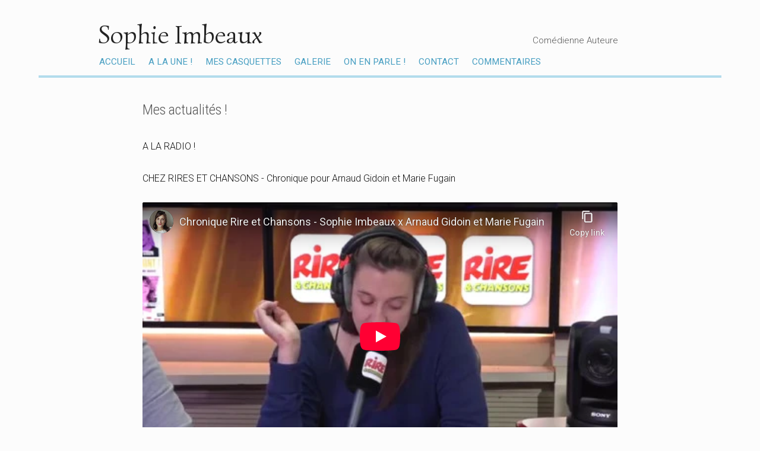

--- FILE ---
content_type: text/html; charset=UTF-8
request_url: https://sophie-imbeaux.book.fr/mes-actualites
body_size: 3943
content:
<!DOCTYPE html>
<html>
<head>
<title>Mes actualités !</title>
<meta name="robots" content="noimageai">
<meta charset="UTF-8">
<meta http-equiv="X-UA-Compatible" content="IE=edge">
<meta name="referrer" content="strict-origin-when-cross-origin">
<meta name="viewport" content="width=device-width, initial-scale=1.0">
<link rel="canonical" href="https://sophie-imbeaux.book.fr/mes-actualites">
<link rel="preconnect" href="https://fonts.googleapis.com">
<link rel="preconnect" href="https://fonts.gstatic.com" crossorigin>
<link rel="stylesheet" type="text/css" href="https://www.book.fr/templates/css-var/light.css?v=704">
<link rel="stylesheet" type="text/css" href="https://www.book.fr/templates/common.min.css?v=704">
<link rel="stylesheet" type="text/css" href="https://www.book.fr/styles/form.min.css?v=c7">
<link rel="stylesheet" type="text/css" media="(min-width:1002px)" href="https://www.book.fr/templates/wlight/style.css?v=704">
<link rel="stylesheet" type="text/css" media="(min-width:1002px)" href="https://fonts.googleapis.com/css?family=Roboto+Condensed:300,400|Roboto:300,300i,400,400i|Simonetta&subset=latin-ext&display=swap">
<link rel="stylesheet" type="text/css" media="(max-width:1001px)" href="https://www.book.fr/templates/mobile/style.css?v=704">
<link rel="stylesheet" type="text/css" media="(max-width:1001px)" href="https://www.book.fr/templates/wlight/mobile.css?v=704">
<link rel="stylesheet" type="text/css" media="(max-width:1001px)" href="https://fonts.googleapis.com/css?family=Roboto+Condensed:300,400,700|Roboto:300,300i,500,500i&subset=latin-ext&display=swap">
<style>@media (min-width:1002px){:root{--fw-regular:300;--fw-bold:400}#header strong{font-family:'Simonetta',sans-serif;top:26px}h1,h2{font-family:'Roboto Condensed',sans-serif}}a,a h1{color:#489FC2}a:hover,a:hover h1{color:#306B83}#corp{border-top-color:#B3DCEC}#menu a:hover{background-color:#B3DCEC}#menu>.has-submenu>a>span::after{border-color:#489FC2}#menu>.has-submenu>a:hover>span::after{border-color:#306B83}.ft-btn{background:#489FC2}.ft-btn:hover{background:#306B83}</style>
<link rel="stylesheet" type="text/css" href="https://www.book.fr/libs/jquery/tooltipster-master-4/css/tooltipster-custom.css?v=c7">
<script type="text/javascript" src="https://www.book.fr/libs/jquery/jquery-3.3.1.min.js"></script>
<script type="text/javascript" src="https://www.book.fr/libs/jquery/tooltipster-master-4/js/tooltipster.bundle.min.js"></script>
<script type="text/javascript" src="https://www.book.fr/js/com.min.js?v=c10"></script>
<script type="text/javascript" src="https://www.book.fr/js/bk.min.js?v=738"></script>
<script type="text/javascript" src="https://www.book.fr/js/zoom.js?v=738"></script>
<script type="text/javascript" src="https://www.book.fr/js/autocomplete.min.js?v=c10"></script>
<script>let MAPBOX_ENDPOINT = "https://sophie-imbeaux.book.fr/";let MAPBOX_ACCESS_TOKEN = "pk.eyJ1IjoibGVhdGkiLCJhIjoiY2t2cnhmaGkzMnh6dDJvdGtpemlqOHAwcCJ9.ICsA367fLz3InupZmLdNGg";</script>
<script>
const domain = 'https://sophie-imbeaux.book.fr'; const id = 109695; const share = 1; const lg = 'fr'; const lg_more = 'Plus';
</script>
<meta name="description" content="A LA RADIO ! CHEZ RIRES ET CHANSONS - Chronique pour Arnaud Gidoin et Marie Fugain SUR LE WEB ! Le Casting ( Auteure: S. Imbeaux / Réal C. Van Der Gucht ) MA DERNIÈRE PUB ! Le">
<meta property="og:title" content="Mes actualités !">
<meta property="og:description" content="A LA RADIO ! CHEZ RIRES ET CHANSONS - Chronique pour Arnaud Gidoin et Marie Fugain SUR LE WEB ! Le Casting ( Auteure: S. Imbeaux / Réal C. Van Der Gucht ) MA DERNIÈRE PUB ! Le">
<meta property="og:image" content="https://sophie-imbeaux.book.fr/files/1/109695/g_30_KVtX0ngtyn.jpg"><meta property="og:image:width" content="1067"><meta property="og:image:height" content="1600">
<meta property="og:url" content="https://sophie-imbeaux.book.fr/mes-actualites">
<meta property="og:type" content="article">
<meta property="og:site_name" content="sophie-imbeaux.book.fr">
<meta name="twitter:card" content="summary_large_image">
<!-- FAVICON -->
<link rel="shortcut icon" href="https://www.book.fr/favicon.ico?v=6">
<link rel="icon" type="image/png" sizes="16x16" href="https://www.book.fr/favicon/favicon-16x16.png?v=6">
<link rel="icon" type="image/png" sizes="32x32" href="https://www.book.fr/favicon/favicon-32x32.png?v=6">
<link rel="apple-touch-icon" sizes="180x180" href="https://www.book.fr/favicon/apple-touch-icon.png?v=6">
<link rel="manifest" href="/favicon/manifest.php?n=Sophie+Imbeaux&v=2" crossorigin="use-credentials">
<link rel="mask-icon" href="https://www.book.fr/favicon/safari-pinned-tab.svg?v=6" color="#1177aa">
<meta name="msapplication-config" content="https://www.book.fr/favicon/browserconfig.xml?v=6">
<meta name="msapplication-TileColor" content="#000000">
<meta name="theme-color" content="#000000">
<!-- Font Awesome 5.12.2 -->
<script defer src="https://www.book.fr/libs/fontawesome/fontawesome-pro-5.15.2-web/js/brands.js?v=65"></script>
<script defer src="https://www.book.fr/libs/fontawesome/fontawesome-pro-5.15.2-web/js/light.js?v=65"></script>
<script defer src="https://www.book.fr/libs/fontawesome/fontawesome-pro-5.15.2-web/js/regular.js?v=65"></script>
<script defer src="https://www.book.fr/libs/fontawesome/fontawesome-pro-5.15.2-web/js/solid.js?v=65"></script>
<script defer src="https://www.book.fr/libs/fontawesome/fontawesome-pro-5.15.2-web/js/fontawesome.min.js"></script>
<script>var lang_partager = "Partager";</script>
<!-- Mat Modal -->
<link rel="stylesheet" type="text/css" href="https://www.book.fr/libs/mat-modal/style.css?v=c7">
<script type="text/javascript" src="https://www.book.fr/libs/mat-modal/script.js?v=c10"></script>
<!-- Social Share -->
<link rel="stylesheet" type="text/css" href="https://www.book.fr/styles/social-share.css?v=c7">
<script defer src="https://www.book.fr/js/social-share.js?v=c10"></script>
<script>
function addSlImg(i,u,r,h,t){const img=document.createElement('img');img.id='sl';img.src=`/sl.png?i=${i}&u=${u}&r=${r}&h=${h}&t=${t}`;img.setAttribute('importance','high');img.setAttribute('decoding','async');document.body.insertBefore(img,document.body.firstChild)}
document.addEventListener('DOMContentLoaded',function(){addSlImg(109695,'L21lcy1hY3R1YWxpdGVz','Tg%3D%3D','493dfc59342dae6cc7ae4f03ae059530',1769033794)});
</script>
<!-- API -->
<script src="https://www.youtube.com/iframe_api"></script>
<script src="https://player.vimeo.com/api/player.js"></script>
<script src="https://w.soundcloud.com/player/api.js"></script>
<script src="https://www.book.fr/js/autopause.js?v=5"></script>
</head>
<body id="pg" class="nojs nocopy fr twlight a1 b5 c1">
<script>
document.body.className = document.body.className.replace('nojs','js');
document.body.setAttribute('UA',navigator.userAgent);
</script>
<div id="page">
<div id="header">
<div id="titre"><strong><a href="/">Sophie Imbeaux</a></strong><div id="localisation">Comédienne Auteure</div></div>
<div id="menu-bg"><div id="menu-container"><ul id="menu">
<li><a href="/">Accueil</a></li>
<li><a href="/mes-actualites">A la une !</a></li>
<li><a href="/mon-cv-en-un-clic">Mes casquettes</a></li>
<li><a href="/galeries/les-photos/">Galerie</a></li>
<li><a href="/on-en-parle">On en parle !</a></li>
<li><a href="/contact/">Contact</a></li>
<li><a href="/commentaires/">Commentaires</a></li>
</ul></div></div>
<a href="javascript:BlockSwapBook('menu-container');onResizeMenu()" id="menulink"><i class="fas fa-bars"></i></a>
</div>
<div id="corp-bg"><div id="corp"><div id="corp-marge">
<h1>Mes actualités ! </h1><div class="bkedit">

<p>A LA RADIO !</p>
<p>CHEZ RIRES ET CHANSONS - Chronique pour Arnaud Gidoin et Marie Fugain</p>
<p><div class="iframe" style="padding-top:56.5%"><iframe src="https://www.youtube-nocookie.com/embed/EfZw6JtS9tE?modestbranding=1&rel=0&enablejsapi=1&origin=https://sophie-imbeaux.book.fr" loading="lazy" id="yt-697150423973a" frameborder="0" allow="accelerometer; autoplay; clipboard-write; encrypted-media; gyroscope; picture-in-picture; web-share" allowfullscreen></iframe></div></p>
<p>SUR LE WEB !</p>
<p>Le Casting ( Auteure: S. Imbeaux / Réal C. Van Der Gucht )</p>
<p><div class="iframe" style="padding-top:56.5%"><iframe src="https://www.youtube-nocookie.com/embed/oQjgziKZJOo?modestbranding=1&rel=0&enablejsapi=1&origin=https://sophie-imbeaux.book.fr" loading="lazy" id="yt-697150423974d" frameborder="0" allow="accelerometer; autoplay; clipboard-write; encrypted-media; gyroscope; picture-in-picture; web-share" allowfullscreen></iframe></div></p>
<p>MA DERNIÈRE PUB !</p>
<p>Le cours Simon (Réal : B. Barluet)</p>
<p><div class="iframe" style="padding-top:56.5%"><iframe src="https://www.youtube-nocookie.com/embed/AC7Sos_g3Eg?modestbranding=1&rel=0&enablejsapi=1&origin=https://sophie-imbeaux.book.fr" loading="lazy" id="yt-6971504239756" frameborder="0" allow="accelerometer; autoplay; clipboard-write; encrypted-media; gyroscope; picture-in-picture; web-share" allowfullscreen></iframe></div></p>
</div>
<div class="clear"></div><div class="btn share_buttons" onclick="socialShare();"><i class="fal fa-share-alt" onclick="socialShare('https://sophie-imbeaux.book.fr/mes-actualites');"></i> Partager</div><h2 id="ajouter-un-commentaire">Ajouter un commentaire</h2>
<div class="avert">Les commentaires sont vérifiés avant publication.</div>
<form id="comments" action="#ajouter-un-commentaire" method="post">
<span style="display:none">Message <textarea name="message"></textarea> <input type="email" name="email" value="name@example.com"></span><div class="field field_border field_focus">
<label for="cf_emai1">Email</label>
<input type="email" name="emai1" id="cf_emai1" value="" maxlength="50" spellcheck="false" placeholder="nom@exemple.com" autocomplete="email">
</div>
<div class="field field_border field_focus">
<label for="cf_prenom_nom">Nom</label>
<input type="text" name="prenom_nom" id="cf_prenom_nom" value="" maxlength="20" spellcheck="false" autocomplete="name">
</div>
<div class="field field_border field_ville field_focus">
<label for="cf_localisation">Ville</label>
<input type="text" name="localisation" id="cf_localisation" autocomplete="address-level2" spellcheck="false" value=""><span class="geopos" onclick="geopos('cf_localisation')"><i class="fas fa-location"></i><i class="fa fa-cog fa-spin" style="display:none"></i></span><input type="hidden" name="ville" id="loc-ville" value="" readonly><input type="hidden" name="ville_mb_id" id="loc-ville-id" value="" readonly><input type="hidden" name="pays" id="loc-pays" value="" readonly><input type="hidden" name="region" id="loc-region" value="" readonly><input type="hidden" name="region_name" id="loc-region-name" value="" readonly><input type="hidden" name="latitude" id="loc-latitude" value="" readonly><input type="hidden" name="longitude" id="loc-longitude" value="" readonly>
<div class="autofill-trap" aria-hidden="true"><input type="text" name="af_city" id="cf_localisation_af_city" autocomplete="address-level2" tabindex="-1"><input type="text" name="af_postcode" id="cf_localisation_af_postcode" autocomplete="postal-code" tabindex="-1"><input type="text" name="af_country" id="cf_localisation_af_country" autocomplete="country" tabindex="-1"></div></div><div class="field field_border field_focus">
<label for="cf_url">Site web <span>(optionnel)</span></label>
<input type="url" name="url" id="cf_url" value="" maxlength="100" spellcheck="false" placeholder="https://">
</div>
<div class="field field_border field_focus">
<label for="cf_texte">Message</label>
<textarea name="texte" id="cf_texte" maxlength="2000" rows="3" spellcheck="true"></textarea>
<script>autoHeightTextarea('cf_texte')</script>
</div>
<input type="submit" name="submit-comment" value="Envoyer" class="btn">
<input type="hidden" name="form-token" value="da3386101fe59tdea2b3722c3de210360db886b2119365feafdacf8b4a48f40fe7j851m72ab92591d161980c098d26c3"></form>
<div id="corp-clear">&nbsp;</div>

</div></div></div>
	
	<div id="footer">
		<div id="footer-bg2">
<div><a id="follow-button" class="ft-btn">Suivre</a><a href="https://www.book.fr/sophie-imbeaux?ref=109695" class="ft-btn"  target="_blank">Flux</a><script>$('#follow-button').click(function() {
        window.location.href = 'https://www.book.fr/fbtn.php?ref=109695&action=1&id=109695&return=https%3A%2F%2Fsophie-imbeaux.book.fr%2Fmes-actualites&go_log=0&t=1769033794&tk=c422df3bd38e6f9d810aea77cfe1695e';});</script><a class="social-link" title="Email" href="/contact/"><i class="fa fa-envelope"></i></a></div>						<div>12 705 visiteurs depuis le 26/09/2011</div>
						<div>© 2026 - Powered by <a href="https://www.book.fr/?ref=109695" target="_blank">Book.fr</a>
			</div>
		</div>
	</div>

<!-- Scroll Top -->
<div id="footer-toplink" onclick="Top();" style="cursor:pointer"><div><i class="fas fa-arrow-up fa-lg"></i></div></div>
</div>
<div id="is-mobile"></div>
<script>
initModal();
window.addEventListener('scroll', ShowScrollTop);
hideAnchorsTitle();
hackBkeditImgLink();
NoCopy();
initTooltips();
autocomplete('cf_localisation', setLocalisation, ['place'], 'fr');
makeInputClearable('cf_localisation', function(input) { clearLocalisationFromInputId(input.id); });
if ('serviceWorker' in navigator) { navigator.serviceWorker.register('/sw.js'); };
</script>
</body>
</html>


--- FILE ---
content_type: text/html; charset=utf-8
request_url: https://www.youtube-nocookie.com/embed/EfZw6JtS9tE?modestbranding=1&rel=0&enablejsapi=1&origin=https://sophie-imbeaux.book.fr
body_size: 46341
content:
<!DOCTYPE html><html lang="en" dir="ltr" data-cast-api-enabled="true"><head><meta name="viewport" content="width=device-width, initial-scale=1"><script nonce="JRMzMur-qgW454tN0Bs7aA">if ('undefined' == typeof Symbol || 'undefined' == typeof Symbol.iterator) {delete Array.prototype.entries;}</script><style name="www-roboto" nonce="JBZlyluYMettFDpAWuMC6A">@font-face{font-family:'Roboto';font-style:normal;font-weight:400;font-stretch:100%;src:url(//fonts.gstatic.com/s/roboto/v48/KFO7CnqEu92Fr1ME7kSn66aGLdTylUAMa3GUBHMdazTgWw.woff2)format('woff2');unicode-range:U+0460-052F,U+1C80-1C8A,U+20B4,U+2DE0-2DFF,U+A640-A69F,U+FE2E-FE2F;}@font-face{font-family:'Roboto';font-style:normal;font-weight:400;font-stretch:100%;src:url(//fonts.gstatic.com/s/roboto/v48/KFO7CnqEu92Fr1ME7kSn66aGLdTylUAMa3iUBHMdazTgWw.woff2)format('woff2');unicode-range:U+0301,U+0400-045F,U+0490-0491,U+04B0-04B1,U+2116;}@font-face{font-family:'Roboto';font-style:normal;font-weight:400;font-stretch:100%;src:url(//fonts.gstatic.com/s/roboto/v48/KFO7CnqEu92Fr1ME7kSn66aGLdTylUAMa3CUBHMdazTgWw.woff2)format('woff2');unicode-range:U+1F00-1FFF;}@font-face{font-family:'Roboto';font-style:normal;font-weight:400;font-stretch:100%;src:url(//fonts.gstatic.com/s/roboto/v48/KFO7CnqEu92Fr1ME7kSn66aGLdTylUAMa3-UBHMdazTgWw.woff2)format('woff2');unicode-range:U+0370-0377,U+037A-037F,U+0384-038A,U+038C,U+038E-03A1,U+03A3-03FF;}@font-face{font-family:'Roboto';font-style:normal;font-weight:400;font-stretch:100%;src:url(//fonts.gstatic.com/s/roboto/v48/KFO7CnqEu92Fr1ME7kSn66aGLdTylUAMawCUBHMdazTgWw.woff2)format('woff2');unicode-range:U+0302-0303,U+0305,U+0307-0308,U+0310,U+0312,U+0315,U+031A,U+0326-0327,U+032C,U+032F-0330,U+0332-0333,U+0338,U+033A,U+0346,U+034D,U+0391-03A1,U+03A3-03A9,U+03B1-03C9,U+03D1,U+03D5-03D6,U+03F0-03F1,U+03F4-03F5,U+2016-2017,U+2034-2038,U+203C,U+2040,U+2043,U+2047,U+2050,U+2057,U+205F,U+2070-2071,U+2074-208E,U+2090-209C,U+20D0-20DC,U+20E1,U+20E5-20EF,U+2100-2112,U+2114-2115,U+2117-2121,U+2123-214F,U+2190,U+2192,U+2194-21AE,U+21B0-21E5,U+21F1-21F2,U+21F4-2211,U+2213-2214,U+2216-22FF,U+2308-230B,U+2310,U+2319,U+231C-2321,U+2336-237A,U+237C,U+2395,U+239B-23B7,U+23D0,U+23DC-23E1,U+2474-2475,U+25AF,U+25B3,U+25B7,U+25BD,U+25C1,U+25CA,U+25CC,U+25FB,U+266D-266F,U+27C0-27FF,U+2900-2AFF,U+2B0E-2B11,U+2B30-2B4C,U+2BFE,U+3030,U+FF5B,U+FF5D,U+1D400-1D7FF,U+1EE00-1EEFF;}@font-face{font-family:'Roboto';font-style:normal;font-weight:400;font-stretch:100%;src:url(//fonts.gstatic.com/s/roboto/v48/KFO7CnqEu92Fr1ME7kSn66aGLdTylUAMaxKUBHMdazTgWw.woff2)format('woff2');unicode-range:U+0001-000C,U+000E-001F,U+007F-009F,U+20DD-20E0,U+20E2-20E4,U+2150-218F,U+2190,U+2192,U+2194-2199,U+21AF,U+21E6-21F0,U+21F3,U+2218-2219,U+2299,U+22C4-22C6,U+2300-243F,U+2440-244A,U+2460-24FF,U+25A0-27BF,U+2800-28FF,U+2921-2922,U+2981,U+29BF,U+29EB,U+2B00-2BFF,U+4DC0-4DFF,U+FFF9-FFFB,U+10140-1018E,U+10190-1019C,U+101A0,U+101D0-101FD,U+102E0-102FB,U+10E60-10E7E,U+1D2C0-1D2D3,U+1D2E0-1D37F,U+1F000-1F0FF,U+1F100-1F1AD,U+1F1E6-1F1FF,U+1F30D-1F30F,U+1F315,U+1F31C,U+1F31E,U+1F320-1F32C,U+1F336,U+1F378,U+1F37D,U+1F382,U+1F393-1F39F,U+1F3A7-1F3A8,U+1F3AC-1F3AF,U+1F3C2,U+1F3C4-1F3C6,U+1F3CA-1F3CE,U+1F3D4-1F3E0,U+1F3ED,U+1F3F1-1F3F3,U+1F3F5-1F3F7,U+1F408,U+1F415,U+1F41F,U+1F426,U+1F43F,U+1F441-1F442,U+1F444,U+1F446-1F449,U+1F44C-1F44E,U+1F453,U+1F46A,U+1F47D,U+1F4A3,U+1F4B0,U+1F4B3,U+1F4B9,U+1F4BB,U+1F4BF,U+1F4C8-1F4CB,U+1F4D6,U+1F4DA,U+1F4DF,U+1F4E3-1F4E6,U+1F4EA-1F4ED,U+1F4F7,U+1F4F9-1F4FB,U+1F4FD-1F4FE,U+1F503,U+1F507-1F50B,U+1F50D,U+1F512-1F513,U+1F53E-1F54A,U+1F54F-1F5FA,U+1F610,U+1F650-1F67F,U+1F687,U+1F68D,U+1F691,U+1F694,U+1F698,U+1F6AD,U+1F6B2,U+1F6B9-1F6BA,U+1F6BC,U+1F6C6-1F6CF,U+1F6D3-1F6D7,U+1F6E0-1F6EA,U+1F6F0-1F6F3,U+1F6F7-1F6FC,U+1F700-1F7FF,U+1F800-1F80B,U+1F810-1F847,U+1F850-1F859,U+1F860-1F887,U+1F890-1F8AD,U+1F8B0-1F8BB,U+1F8C0-1F8C1,U+1F900-1F90B,U+1F93B,U+1F946,U+1F984,U+1F996,U+1F9E9,U+1FA00-1FA6F,U+1FA70-1FA7C,U+1FA80-1FA89,U+1FA8F-1FAC6,U+1FACE-1FADC,U+1FADF-1FAE9,U+1FAF0-1FAF8,U+1FB00-1FBFF;}@font-face{font-family:'Roboto';font-style:normal;font-weight:400;font-stretch:100%;src:url(//fonts.gstatic.com/s/roboto/v48/KFO7CnqEu92Fr1ME7kSn66aGLdTylUAMa3OUBHMdazTgWw.woff2)format('woff2');unicode-range:U+0102-0103,U+0110-0111,U+0128-0129,U+0168-0169,U+01A0-01A1,U+01AF-01B0,U+0300-0301,U+0303-0304,U+0308-0309,U+0323,U+0329,U+1EA0-1EF9,U+20AB;}@font-face{font-family:'Roboto';font-style:normal;font-weight:400;font-stretch:100%;src:url(//fonts.gstatic.com/s/roboto/v48/KFO7CnqEu92Fr1ME7kSn66aGLdTylUAMa3KUBHMdazTgWw.woff2)format('woff2');unicode-range:U+0100-02BA,U+02BD-02C5,U+02C7-02CC,U+02CE-02D7,U+02DD-02FF,U+0304,U+0308,U+0329,U+1D00-1DBF,U+1E00-1E9F,U+1EF2-1EFF,U+2020,U+20A0-20AB,U+20AD-20C0,U+2113,U+2C60-2C7F,U+A720-A7FF;}@font-face{font-family:'Roboto';font-style:normal;font-weight:400;font-stretch:100%;src:url(//fonts.gstatic.com/s/roboto/v48/KFO7CnqEu92Fr1ME7kSn66aGLdTylUAMa3yUBHMdazQ.woff2)format('woff2');unicode-range:U+0000-00FF,U+0131,U+0152-0153,U+02BB-02BC,U+02C6,U+02DA,U+02DC,U+0304,U+0308,U+0329,U+2000-206F,U+20AC,U+2122,U+2191,U+2193,U+2212,U+2215,U+FEFF,U+FFFD;}@font-face{font-family:'Roboto';font-style:normal;font-weight:500;font-stretch:100%;src:url(//fonts.gstatic.com/s/roboto/v48/KFO7CnqEu92Fr1ME7kSn66aGLdTylUAMa3GUBHMdazTgWw.woff2)format('woff2');unicode-range:U+0460-052F,U+1C80-1C8A,U+20B4,U+2DE0-2DFF,U+A640-A69F,U+FE2E-FE2F;}@font-face{font-family:'Roboto';font-style:normal;font-weight:500;font-stretch:100%;src:url(//fonts.gstatic.com/s/roboto/v48/KFO7CnqEu92Fr1ME7kSn66aGLdTylUAMa3iUBHMdazTgWw.woff2)format('woff2');unicode-range:U+0301,U+0400-045F,U+0490-0491,U+04B0-04B1,U+2116;}@font-face{font-family:'Roboto';font-style:normal;font-weight:500;font-stretch:100%;src:url(//fonts.gstatic.com/s/roboto/v48/KFO7CnqEu92Fr1ME7kSn66aGLdTylUAMa3CUBHMdazTgWw.woff2)format('woff2');unicode-range:U+1F00-1FFF;}@font-face{font-family:'Roboto';font-style:normal;font-weight:500;font-stretch:100%;src:url(//fonts.gstatic.com/s/roboto/v48/KFO7CnqEu92Fr1ME7kSn66aGLdTylUAMa3-UBHMdazTgWw.woff2)format('woff2');unicode-range:U+0370-0377,U+037A-037F,U+0384-038A,U+038C,U+038E-03A1,U+03A3-03FF;}@font-face{font-family:'Roboto';font-style:normal;font-weight:500;font-stretch:100%;src:url(//fonts.gstatic.com/s/roboto/v48/KFO7CnqEu92Fr1ME7kSn66aGLdTylUAMawCUBHMdazTgWw.woff2)format('woff2');unicode-range:U+0302-0303,U+0305,U+0307-0308,U+0310,U+0312,U+0315,U+031A,U+0326-0327,U+032C,U+032F-0330,U+0332-0333,U+0338,U+033A,U+0346,U+034D,U+0391-03A1,U+03A3-03A9,U+03B1-03C9,U+03D1,U+03D5-03D6,U+03F0-03F1,U+03F4-03F5,U+2016-2017,U+2034-2038,U+203C,U+2040,U+2043,U+2047,U+2050,U+2057,U+205F,U+2070-2071,U+2074-208E,U+2090-209C,U+20D0-20DC,U+20E1,U+20E5-20EF,U+2100-2112,U+2114-2115,U+2117-2121,U+2123-214F,U+2190,U+2192,U+2194-21AE,U+21B0-21E5,U+21F1-21F2,U+21F4-2211,U+2213-2214,U+2216-22FF,U+2308-230B,U+2310,U+2319,U+231C-2321,U+2336-237A,U+237C,U+2395,U+239B-23B7,U+23D0,U+23DC-23E1,U+2474-2475,U+25AF,U+25B3,U+25B7,U+25BD,U+25C1,U+25CA,U+25CC,U+25FB,U+266D-266F,U+27C0-27FF,U+2900-2AFF,U+2B0E-2B11,U+2B30-2B4C,U+2BFE,U+3030,U+FF5B,U+FF5D,U+1D400-1D7FF,U+1EE00-1EEFF;}@font-face{font-family:'Roboto';font-style:normal;font-weight:500;font-stretch:100%;src:url(//fonts.gstatic.com/s/roboto/v48/KFO7CnqEu92Fr1ME7kSn66aGLdTylUAMaxKUBHMdazTgWw.woff2)format('woff2');unicode-range:U+0001-000C,U+000E-001F,U+007F-009F,U+20DD-20E0,U+20E2-20E4,U+2150-218F,U+2190,U+2192,U+2194-2199,U+21AF,U+21E6-21F0,U+21F3,U+2218-2219,U+2299,U+22C4-22C6,U+2300-243F,U+2440-244A,U+2460-24FF,U+25A0-27BF,U+2800-28FF,U+2921-2922,U+2981,U+29BF,U+29EB,U+2B00-2BFF,U+4DC0-4DFF,U+FFF9-FFFB,U+10140-1018E,U+10190-1019C,U+101A0,U+101D0-101FD,U+102E0-102FB,U+10E60-10E7E,U+1D2C0-1D2D3,U+1D2E0-1D37F,U+1F000-1F0FF,U+1F100-1F1AD,U+1F1E6-1F1FF,U+1F30D-1F30F,U+1F315,U+1F31C,U+1F31E,U+1F320-1F32C,U+1F336,U+1F378,U+1F37D,U+1F382,U+1F393-1F39F,U+1F3A7-1F3A8,U+1F3AC-1F3AF,U+1F3C2,U+1F3C4-1F3C6,U+1F3CA-1F3CE,U+1F3D4-1F3E0,U+1F3ED,U+1F3F1-1F3F3,U+1F3F5-1F3F7,U+1F408,U+1F415,U+1F41F,U+1F426,U+1F43F,U+1F441-1F442,U+1F444,U+1F446-1F449,U+1F44C-1F44E,U+1F453,U+1F46A,U+1F47D,U+1F4A3,U+1F4B0,U+1F4B3,U+1F4B9,U+1F4BB,U+1F4BF,U+1F4C8-1F4CB,U+1F4D6,U+1F4DA,U+1F4DF,U+1F4E3-1F4E6,U+1F4EA-1F4ED,U+1F4F7,U+1F4F9-1F4FB,U+1F4FD-1F4FE,U+1F503,U+1F507-1F50B,U+1F50D,U+1F512-1F513,U+1F53E-1F54A,U+1F54F-1F5FA,U+1F610,U+1F650-1F67F,U+1F687,U+1F68D,U+1F691,U+1F694,U+1F698,U+1F6AD,U+1F6B2,U+1F6B9-1F6BA,U+1F6BC,U+1F6C6-1F6CF,U+1F6D3-1F6D7,U+1F6E0-1F6EA,U+1F6F0-1F6F3,U+1F6F7-1F6FC,U+1F700-1F7FF,U+1F800-1F80B,U+1F810-1F847,U+1F850-1F859,U+1F860-1F887,U+1F890-1F8AD,U+1F8B0-1F8BB,U+1F8C0-1F8C1,U+1F900-1F90B,U+1F93B,U+1F946,U+1F984,U+1F996,U+1F9E9,U+1FA00-1FA6F,U+1FA70-1FA7C,U+1FA80-1FA89,U+1FA8F-1FAC6,U+1FACE-1FADC,U+1FADF-1FAE9,U+1FAF0-1FAF8,U+1FB00-1FBFF;}@font-face{font-family:'Roboto';font-style:normal;font-weight:500;font-stretch:100%;src:url(//fonts.gstatic.com/s/roboto/v48/KFO7CnqEu92Fr1ME7kSn66aGLdTylUAMa3OUBHMdazTgWw.woff2)format('woff2');unicode-range:U+0102-0103,U+0110-0111,U+0128-0129,U+0168-0169,U+01A0-01A1,U+01AF-01B0,U+0300-0301,U+0303-0304,U+0308-0309,U+0323,U+0329,U+1EA0-1EF9,U+20AB;}@font-face{font-family:'Roboto';font-style:normal;font-weight:500;font-stretch:100%;src:url(//fonts.gstatic.com/s/roboto/v48/KFO7CnqEu92Fr1ME7kSn66aGLdTylUAMa3KUBHMdazTgWw.woff2)format('woff2');unicode-range:U+0100-02BA,U+02BD-02C5,U+02C7-02CC,U+02CE-02D7,U+02DD-02FF,U+0304,U+0308,U+0329,U+1D00-1DBF,U+1E00-1E9F,U+1EF2-1EFF,U+2020,U+20A0-20AB,U+20AD-20C0,U+2113,U+2C60-2C7F,U+A720-A7FF;}@font-face{font-family:'Roboto';font-style:normal;font-weight:500;font-stretch:100%;src:url(//fonts.gstatic.com/s/roboto/v48/KFO7CnqEu92Fr1ME7kSn66aGLdTylUAMa3yUBHMdazQ.woff2)format('woff2');unicode-range:U+0000-00FF,U+0131,U+0152-0153,U+02BB-02BC,U+02C6,U+02DA,U+02DC,U+0304,U+0308,U+0329,U+2000-206F,U+20AC,U+2122,U+2191,U+2193,U+2212,U+2215,U+FEFF,U+FFFD;}</style><script name="www-roboto" nonce="JRMzMur-qgW454tN0Bs7aA">if (document.fonts && document.fonts.load) {document.fonts.load("400 10pt Roboto", "E"); document.fonts.load("500 10pt Roboto", "E");}</script><link rel="stylesheet" href="/s/player/b95b0e7a/www-player.css" name="www-player" nonce="JBZlyluYMettFDpAWuMC6A"><style nonce="JBZlyluYMettFDpAWuMC6A">html {overflow: hidden;}body {font: 12px Roboto, Arial, sans-serif; background-color: #000; color: #fff; height: 100%; width: 100%; overflow: hidden; position: absolute; margin: 0; padding: 0;}#player {width: 100%; height: 100%;}h1 {text-align: center; color: #fff;}h3 {margin-top: 6px; margin-bottom: 3px;}.player-unavailable {position: absolute; top: 0; left: 0; right: 0; bottom: 0; padding: 25px; font-size: 13px; background: url(/img/meh7.png) 50% 65% no-repeat;}.player-unavailable .message {text-align: left; margin: 0 -5px 15px; padding: 0 5px 14px; border-bottom: 1px solid #888; font-size: 19px; font-weight: normal;}.player-unavailable a {color: #167ac6; text-decoration: none;}</style><script nonce="JRMzMur-qgW454tN0Bs7aA">var ytcsi={gt:function(n){n=(n||"")+"data_";return ytcsi[n]||(ytcsi[n]={tick:{},info:{},gel:{preLoggedGelInfos:[]}})},now:window.performance&&window.performance.timing&&window.performance.now&&window.performance.timing.navigationStart?function(){return window.performance.timing.navigationStart+window.performance.now()}:function(){return(new Date).getTime()},tick:function(l,t,n){var ticks=ytcsi.gt(n).tick;var v=t||ytcsi.now();if(ticks[l]){ticks["_"+l]=ticks["_"+l]||[ticks[l]];ticks["_"+l].push(v)}ticks[l]=
v},info:function(k,v,n){ytcsi.gt(n).info[k]=v},infoGel:function(p,n){ytcsi.gt(n).gel.preLoggedGelInfos.push(p)},setStart:function(t,n){ytcsi.tick("_start",t,n)}};
(function(w,d){function isGecko(){if(!w.navigator)return false;try{if(w.navigator.userAgentData&&w.navigator.userAgentData.brands&&w.navigator.userAgentData.brands.length){var brands=w.navigator.userAgentData.brands;var i=0;for(;i<brands.length;i++)if(brands[i]&&brands[i].brand==="Firefox")return true;return false}}catch(e){setTimeout(function(){throw e;})}if(!w.navigator.userAgent)return false;var ua=w.navigator.userAgent;return ua.indexOf("Gecko")>0&&ua.toLowerCase().indexOf("webkit")<0&&ua.indexOf("Edge")<
0&&ua.indexOf("Trident")<0&&ua.indexOf("MSIE")<0}ytcsi.setStart(w.performance?w.performance.timing.responseStart:null);var isPrerender=(d.visibilityState||d.webkitVisibilityState)=="prerender";var vName=!d.visibilityState&&d.webkitVisibilityState?"webkitvisibilitychange":"visibilitychange";if(isPrerender){var startTick=function(){ytcsi.setStart();d.removeEventListener(vName,startTick)};d.addEventListener(vName,startTick,false)}if(d.addEventListener)d.addEventListener(vName,function(){ytcsi.tick("vc")},
false);if(isGecko()){var isHidden=(d.visibilityState||d.webkitVisibilityState)=="hidden";if(isHidden)ytcsi.tick("vc")}var slt=function(el,t){setTimeout(function(){var n=ytcsi.now();el.loadTime=n;if(el.slt)el.slt()},t)};w.__ytRIL=function(el){if(!el.getAttribute("data-thumb"))if(w.requestAnimationFrame)w.requestAnimationFrame(function(){slt(el,0)});else slt(el,16)}})(window,document);
</script><script nonce="JRMzMur-qgW454tN0Bs7aA">var ytcfg={d:function(){return window.yt&&yt.config_||ytcfg.data_||(ytcfg.data_={})},get:function(k,o){return k in ytcfg.d()?ytcfg.d()[k]:o},set:function(){var a=arguments;if(a.length>1)ytcfg.d()[a[0]]=a[1];else{var k;for(k in a[0])ytcfg.d()[k]=a[0][k]}}};
ytcfg.set({"CLIENT_CANARY_STATE":"none","DEVICE":"cbr\u003dChrome\u0026cbrand\u003dapple\u0026cbrver\u003d131.0.0.0\u0026ceng\u003dWebKit\u0026cengver\u003d537.36\u0026cos\u003dMacintosh\u0026cosver\u003d10_15_7\u0026cplatform\u003dDESKTOP","EVENT_ID":"Q1BxafztPIvtlssP2dKcuQU","EXPERIMENT_FLAGS":{"ab_det_apm":true,"ab_det_el_h":true,"ab_det_em_inj":true,"ab_l_sig_st":true,"ab_l_sig_st_e":true,"action_companion_center_align_description":true,"allow_skip_networkless":true,"always_send_and_write":true,"att_web_record_metrics":true,"attmusi":true,"c3_enable_button_impression_logging":true,"c3_watch_page_component":true,"cancel_pending_navs":true,"clean_up_manual_attribution_header":true,"config_age_report_killswitch":true,"cow_optimize_idom_compat":true,"csi_config_handling_infra":true,"csi_on_gel":true,"delhi_mweb_colorful_sd":true,"delhi_mweb_colorful_sd_v2":true,"deprecate_csi_has_info":true,"deprecate_pair_servlet_enabled":true,"desktop_sparkles_light_cta_button":true,"disable_cached_masthead_data":true,"disable_child_node_auto_formatted_strings":true,"disable_log_to_visitor_layer":true,"disable_pacf_logging_for_memory_limited_tv":true,"embeds_enable_eid_enforcement_for_youtube":true,"embeds_enable_info_panel_dismissal":true,"embeds_enable_pfp_always_unbranded":true,"embeds_muted_autoplay_sound_fix":true,"embeds_serve_es6_client":true,"embeds_web_nwl_disable_nocookie":true,"embeds_web_updated_shorts_definition_fix":true,"enable_active_view_display_ad_renderer_web_home":true,"enable_ad_disclosure_banner_a11y_fix":true,"enable_chips_shelf_view_model_fully_reactive":true,"enable_client_creator_goal_ticker_bar_revamp":true,"enable_client_only_wiz_direct_reactions":true,"enable_client_sli_logging":true,"enable_client_streamz_web":true,"enable_client_ve_spec":true,"enable_cloud_save_error_popup_after_retry":true,"enable_dai_sdf_h5_preroll":true,"enable_datasync_id_header_in_web_vss_pings":true,"enable_default_mono_cta_migration_web_client":true,"enable_docked_chat_messages":true,"enable_drop_shadow_experiment":true,"enable_entity_store_from_dependency_injection":true,"enable_inline_muted_playback_on_web_search":true,"enable_inline_muted_playback_on_web_search_for_vdc":true,"enable_inline_muted_playback_on_web_search_for_vdcb":true,"enable_is_mini_app_page_active_bugfix":true,"enable_logging_first_user_action_after_game_ready":true,"enable_ltc_param_fetch_from_innertube":true,"enable_masthead_mweb_padding_fix":true,"enable_menu_renderer_button_in_mweb_hclr":true,"enable_mini_app_command_handler_mweb_fix":true,"enable_mini_guide_downloads_item":true,"enable_mixed_direction_formatted_strings":true,"enable_mweb_livestream_ui_update":true,"enable_mweb_new_caption_language_picker":true,"enable_names_handles_account_switcher":true,"enable_network_request_logging_on_game_events":true,"enable_new_paid_product_placement":true,"enable_open_in_new_tab_icon_for_short_dr_for_desktop_search":true,"enable_open_yt_content":true,"enable_origin_query_parameter_bugfix":true,"enable_pause_ads_on_ytv_html5":true,"enable_payments_purchase_manager":true,"enable_pdp_icon_prefetch":true,"enable_pl_r_si_fa":true,"enable_place_pivot_url":true,"enable_playable_a11y_label_with_badge_text":true,"enable_pv_screen_modern_text":true,"enable_removing_navbar_title_on_hashtag_page_mweb":true,"enable_rta_manager":true,"enable_sdf_companion_h5":true,"enable_sdf_dai_h5_midroll":true,"enable_sdf_h5_endemic_mid_post_roll":true,"enable_sdf_on_h5_unplugged_vod_midroll":true,"enable_sdf_shorts_player_bytes_h5":true,"enable_sending_unwrapped_game_audio_as_serialized_metadata":true,"enable_sfv_effect_pivot_url":true,"enable_shorts_new_carousel":true,"enable_skip_ad_guidance_prompt":true,"enable_skippable_ads_for_unplugged_ad_pod":true,"enable_smearing_expansion_dai":true,"enable_third_party_info":true,"enable_time_out_messages":true,"enable_timeline_view_modern_transcript_fe":true,"enable_video_display_compact_button_group_for_desktop_search":true,"enable_web_home_top_landscape_image_layout_level_click":true,"enable_web_tiered_gel":true,"enable_window_constrained_buy_flow_dialog":true,"enable_wiz_queue_effect_and_on_init_initial_runs":true,"enable_ypc_spinners":true,"enable_yt_ata_iframe_authuser":true,"export_networkless_options":true,"export_player_version_to_ytconfig":true,"fill_single_video_with_notify_to_lasr":true,"fix_ad_miniplayer_controls_rendering":true,"fix_ads_tracking_for_swf_config_deprecation_mweb":true,"h5_companion_enable_adcpn_macro_substitution_for_click_pings":true,"h5_inplayer_enable_adcpn_macro_substitution_for_click_pings":true,"h5_reset_cache_and_filter_before_update_masthead":true,"hide_channel_creation_title_for_mweb":true,"high_ccv_client_side_caching_h5":true,"html5_log_trigger_events_with_debug_data":true,"html5_ssdai_enable_media_end_cue_range":true,"il_attach_cache_limit":true,"il_use_view_model_logging_context":true,"is_browser_support_for_webcam_streaming":true,"json_condensed_response":true,"kev_adb_pg":true,"kevlar_gel_error_routing":true,"kevlar_watch_cinematics":true,"live_chat_enable_controller_extraction":true,"live_chat_enable_rta_manager":true,"live_chat_increased_min_height":true,"log_click_with_layer_from_element_in_command_handler":true,"log_errors_through_nwl_on_retry":true,"mdx_enable_privacy_disclosure_ui":true,"mdx_load_cast_api_bootstrap_script":true,"medium_progress_bar_modification":true,"migrate_remaining_web_ad_badges_to_innertube":true,"mobile_account_menu_refresh":true,"mweb_account_linking_noapp":true,"mweb_after_render_to_scheduler":true,"mweb_allow_modern_search_suggest_behavior":true,"mweb_animated_actions":true,"mweb_app_upsell_button_direct_to_app":true,"mweb_big_progress_bar":true,"mweb_c3_disable_carve_out":true,"mweb_c3_disable_carve_out_keep_external_links":true,"mweb_c3_enable_adaptive_signals":true,"mweb_c3_endscreen":true,"mweb_c3_endscreen_v2":true,"mweb_c3_library_page_enable_recent_shelf":true,"mweb_c3_remove_web_navigation_endpoint_data":true,"mweb_c3_use_canonical_from_player_response":true,"mweb_cinematic_watch":true,"mweb_command_handler":true,"mweb_delay_watch_initial_data":true,"mweb_disable_searchbar_scroll":true,"mweb_enable_fine_scrubbing_for_recs":true,"mweb_enable_keto_batch_player_fullscreen":true,"mweb_enable_keto_batch_player_progress_bar":true,"mweb_enable_keto_batch_player_tooltips":true,"mweb_enable_lockup_view_model_for_ucp":true,"mweb_enable_more_drawer":true,"mweb_enable_optional_fullscreen_landscape_locking":true,"mweb_enable_overlay_touch_manager":true,"mweb_enable_premium_carve_out_fix":true,"mweb_enable_refresh_detection":true,"mweb_enable_search_imp":true,"mweb_enable_sequence_signal":true,"mweb_enable_shorts_pivot_button":true,"mweb_enable_shorts_video_preload":true,"mweb_enable_skippables_on_jio_phone":true,"mweb_enable_storyboards":true,"mweb_enable_two_line_title_on_shorts":true,"mweb_enable_varispeed_controller":true,"mweb_enable_warm_channel_requests":true,"mweb_enable_watch_feed_infinite_scroll":true,"mweb_enable_wrapped_unplugged_pause_membership_dialog_renderer":true,"mweb_filter_video_format_in_webfe":true,"mweb_fix_livestream_seeking":true,"mweb_fix_monitor_visibility_after_render":true,"mweb_fix_section_list_continuation_item_renderers":true,"mweb_force_ios_fallback_to_native_control":true,"mweb_fp_auto_fullscreen":true,"mweb_fullscreen_controls":true,"mweb_fullscreen_controls_action_buttons":true,"mweb_fullscreen_watch_system":true,"mweb_home_reactive_shorts":true,"mweb_innertube_search_command":true,"mweb_lang_in_html":true,"mweb_like_button_synced_with_entities":true,"mweb_logo_use_home_page_ve":true,"mweb_module_decoration":true,"mweb_native_control_in_faux_fullscreen_shared":true,"mweb_player_control_on_hover":true,"mweb_player_delhi_dtts":true,"mweb_player_settings_use_bottom_sheet":true,"mweb_player_show_previous_next_buttons_in_playlist":true,"mweb_player_skip_no_op_state_changes":true,"mweb_player_user_select_none":true,"mweb_playlist_engagement_panel":true,"mweb_progress_bar_seek_on_mouse_click":true,"mweb_pull_2_full":true,"mweb_pull_2_full_enable_touch_handlers":true,"mweb_schedule_warm_watch_response":true,"mweb_searchbox_legacy_navigation":true,"mweb_see_fewer_shorts":true,"mweb_shorts_comments_panel_id_change":true,"mweb_shorts_early_continuation":true,"mweb_show_ios_smart_banner":true,"mweb_show_sign_in_button_from_header":true,"mweb_use_server_url_on_startup":true,"mweb_watch_captions_enable_auto_translate":true,"mweb_watch_captions_set_default_size":true,"mweb_watch_stop_scheduler_on_player_response":true,"mweb_watchfeed_big_thumbnails":true,"mweb_yt_searchbox":true,"networkless_logging":true,"no_client_ve_attach_unless_shown":true,"nwl_send_from_memory_when_online":true,"pageid_as_header_web":true,"playback_settings_use_switch_menu":true,"player_controls_autonav_fix":true,"player_controls_skip_double_signal_update":true,"polymer_bad_build_labels":true,"polymer_verifiy_app_state":true,"qoe_send_and_write":true,"remove_chevron_from_ad_disclosure_banner_h5":true,"remove_masthead_channel_banner_on_refresh":true,"remove_slot_id_exited_trigger_for_dai_in_player_slot_expire":true,"replace_client_url_parsing_with_server_signal":true,"service_worker_enabled":true,"service_worker_push_enabled":true,"service_worker_push_home_page_prompt":true,"service_worker_push_watch_page_prompt":true,"shell_load_gcf":true,"shorten_initial_gel_batch_timeout":true,"should_use_yt_voice_endpoint_in_kaios":true,"skip_invalid_ytcsi_ticks":true,"skip_setting_info_in_csi_data_object":true,"smarter_ve_dedupping":true,"speedmaster_no_seek":true,"start_client_gcf_mweb":true,"stop_handling_click_for_non_rendering_overlay_layout":true,"suppress_error_204_logging":true,"synced_panel_scrolling_controller":true,"use_event_time_ms_header":true,"use_fifo_for_networkless":true,"use_player_abuse_bg_library":true,"use_request_time_ms_header":true,"use_session_based_sampling":true,"use_thumbnail_overlay_time_status_renderer_for_live_badge":true,"use_ts_visibilitylogger":true,"vss_final_ping_send_and_write":true,"vss_playback_use_send_and_write":true,"web_adaptive_repeat_ase":true,"web_always_load_chat_support":true,"web_animated_like":true,"web_api_url":true,"web_autonav_allow_off_by_default":true,"web_button_vm_refactor_disabled":true,"web_c3_log_app_init_finish":true,"web_csi_action_sampling_enabled":true,"web_dedupe_ve_grafting":true,"web_disable_backdrop_filter":true,"web_enable_ab_rsp_cl":true,"web_enable_course_icon_update":true,"web_enable_error_204":true,"web_fix_segmented_like_dislike_undefined":true,"web_gcf_hashes_innertube":true,"web_gel_timeout_cap":true,"web_metadata_carousel_elref_bugfix":true,"web_parent_target_for_sheets":true,"web_persist_server_autonav_state_on_client":true,"web_playback_associated_log_ctt":true,"web_playback_associated_ve":true,"web_prefetch_preload_video":true,"web_progress_bar_draggable":true,"web_resizable_advertiser_banner_on_masthead_safari_fix":true,"web_scheduler_auto_init":true,"web_shorts_just_watched_on_channel_and_pivot_study":true,"web_shorts_just_watched_overlay":true,"web_shorts_pivot_button_view_model_reactive":true,"web_shorts_wn_shelf_header_tuning":true,"web_update_panel_visibility_logging_fix":true,"web_video_attribute_view_model_a11y_fix":true,"web_watch_controls_state_signals":true,"web_wiz_attributed_string":true,"web_yt_config_context":true,"webfe_mweb_watch_microdata":true,"webfe_watch_shorts_canonical_url_fix":true,"webpo_exit_on_net_err":true,"wiz_diff_overwritable":true,"wiz_memoize_stamper_items":true,"woffle_used_state_report":true,"wpo_gel_strz":true,"ytcp_paper_tooltip_use_scoped_owner_root":true,"H5_async_logging_delay_ms":30000.0,"attention_logging_scroll_throttle":500.0,"autoplay_pause_by_lact_sampling_fraction":0.0,"cinematic_watch_effect_opacity":0.4,"log_window_onerror_fraction":0.1,"speedmaster_playback_rate":2.0,"tv_pacf_logging_sample_rate":0.01,"web_attention_logging_scroll_throttle":500.0,"web_load_prediction_threshold":0.1,"web_navigation_prediction_threshold":0.1,"web_pbj_log_warning_rate":0.0,"web_system_health_fraction":0.01,"ytidb_transaction_ended_event_rate_limit":0.02,"active_time_update_interval_ms":10000,"att_init_delay":500,"autoplay_pause_by_lact_sec":0,"botguard_async_snapshot_timeout_ms":3000,"check_navigator_accuracy_timeout_ms":0,"cinematic_watch_css_filter_blur_strength":40,"cinematic_watch_fade_out_duration":500,"close_webview_delay_ms":100,"cloud_save_game_data_rate_limit_ms":3000,"compression_disable_point":10,"custom_active_view_tos_timeout_ms":3600000,"embeds_widget_poll_interval_ms":0,"gel_min_batch_size":3,"gel_queue_timeout_max_ms":60000,"get_async_timeout_ms":60000,"hide_cta_for_home_web_video_ads_animate_in_time":2,"html5_byterate_soft_cap":0,"initial_gel_batch_timeout":2000,"max_body_size_to_compress":500000,"max_prefetch_window_sec_for_livestream_optimization":10,"min_prefetch_offset_sec_for_livestream_optimization":20,"mini_app_container_iframe_src_update_delay_ms":0,"multiple_preview_news_duration_time":11000,"mweb_c3_toast_duration_ms":5000,"mweb_deep_link_fallback_timeout_ms":10000,"mweb_delay_response_received_actions":100,"mweb_fp_dpad_rate_limit_ms":0,"mweb_fp_dpad_watch_title_clamp_lines":0,"mweb_history_manager_cache_size":100,"mweb_ios_fullscreen_playback_transition_delay_ms":500,"mweb_ios_fullscreen_system_pause_epilson_ms":0,"mweb_override_response_store_expiration_ms":0,"mweb_shorts_early_continuation_trigger_threshold":4,"mweb_w2w_max_age_seconds":0,"mweb_watch_captions_default_size":2,"neon_dark_launch_gradient_count":0,"network_polling_interval":30000,"play_click_interval_ms":30000,"play_ping_interval_ms":10000,"prefetch_comments_ms_after_video":0,"send_config_hash_timer":0,"service_worker_push_logged_out_prompt_watches":-1,"service_worker_push_prompt_cap":-1,"service_worker_push_prompt_delay_microseconds":3888000000000,"slow_compressions_before_abandon_count":4,"speedmaster_cancellation_movement_dp":10,"speedmaster_touch_activation_ms":500,"web_attention_logging_throttle":500,"web_foreground_heartbeat_interval_ms":28000,"web_gel_debounce_ms":10000,"web_logging_max_batch":100,"web_max_tracing_events":50,"web_tracing_session_replay":0,"wil_icon_max_concurrent_fetches":9999,"ytidb_remake_db_retries":3,"ytidb_reopen_db_retries":3,"WebClientReleaseProcessCritical__youtube_embeds_client_version_override":"","WebClientReleaseProcessCritical__youtube_embeds_web_client_version_override":"","WebClientReleaseProcessCritical__youtube_mweb_client_version_override":"","debug_forced_internalcountrycode":"","embeds_web_synth_ch_headers_banned_urls_regex":"","enable_web_media_service":"DISABLED","il_payload_scraping":"","live_chat_unicode_emoji_json_url":"https://www.gstatic.com/youtube/img/emojis/emojis-svg-9.json","mweb_deep_link_feature_tag_suffix":"11268432","mweb_enable_shorts_innertube_player_prefetch_trigger":"NONE","mweb_fp_dpad":"home,search,browse,channel,create_channel,experiments,settings,trending,oops,404,paid_memberships,sponsorship,premium,shorts","mweb_fp_dpad_linear_navigation":"","mweb_fp_dpad_linear_navigation_visitor":"","mweb_fp_dpad_visitor":"","mweb_preload_video_by_player_vars":"","mweb_sign_in_button_style":"STYLE_SUGGESTIVE_AVATAR","place_pivot_triggering_container_alternate":"","place_pivot_triggering_counterfactual_container_alternate":"","search_ui_mweb_searchbar_restyle":"DEFAULT","service_worker_push_force_notification_prompt_tag":"1","service_worker_scope":"/","suggest_exp_str":"","web_client_version_override":"","kevlar_command_handler_command_banlist":[],"mini_app_ids_without_game_ready":["UgkxHHtsak1SC8mRGHMZewc4HzeAY3yhPPmJ","Ugkx7OgzFqE6z_5Mtf4YsotGfQNII1DF_RBm"],"web_op_signal_type_banlist":[],"web_tracing_enabled_spans":["event","command"]},"GAPI_HINT_PARAMS":"m;/_/scs/abc-static/_/js/k\u003dgapi.gapi.en.FZb77tO2YW4.O/d\u003d1/rs\u003dAHpOoo8lqavmo6ayfVxZovyDiP6g3TOVSQ/m\u003d__features__","GAPI_HOST":"https://apis.google.com","GAPI_LOCALE":"en_US","GL":"US","HL":"en","HTML_DIR":"ltr","HTML_LANG":"en","INNERTUBE_API_KEY":"AIzaSyAO_FJ2SlqU8Q4STEHLGCilw_Y9_11qcW8","INNERTUBE_API_VERSION":"v1","INNERTUBE_CLIENT_NAME":"WEB_EMBEDDED_PLAYER","INNERTUBE_CLIENT_VERSION":"1.20260121.01.00","INNERTUBE_CONTEXT":{"client":{"hl":"en","gl":"US","remoteHost":"18.118.156.167","deviceMake":"Apple","deviceModel":"","visitorData":"CgtFQ1FhVWFHbURpRSjEoMXLBjIKCgJVUxIEGgAgYA%3D%3D","userAgent":"Mozilla/5.0 (Macintosh; Intel Mac OS X 10_15_7) AppleWebKit/537.36 (KHTML, like Gecko) Chrome/131.0.0.0 Safari/537.36; ClaudeBot/1.0; +claudebot@anthropic.com),gzip(gfe)","clientName":"WEB_EMBEDDED_PLAYER","clientVersion":"1.20260121.01.00","osName":"Macintosh","osVersion":"10_15_7","originalUrl":"https://www.youtube-nocookie.com/embed/EfZw6JtS9tE?modestbranding\u003d1\u0026rel\u003d0\u0026enablejsapi\u003d1\u0026origin\u003dhttps%3A%2F%2Fsophie-imbeaux.book.fr","platform":"DESKTOP","clientFormFactor":"UNKNOWN_FORM_FACTOR","configInfo":{"appInstallData":"[base64]%3D"},"browserName":"Chrome","browserVersion":"131.0.0.0","acceptHeader":"text/html,application/xhtml+xml,application/xml;q\u003d0.9,image/webp,image/apng,*/*;q\u003d0.8,application/signed-exchange;v\u003db3;q\u003d0.9","deviceExperimentId":"ChxOelU1TnprME1qSTVOVGsyTmpVNE5Ua3dOZz09EMSgxcsGGMOgxcsG","rolloutToken":"CP2cnqCI0-_RHBCDqoa41J2SAxiDqoa41J2SAw%3D%3D"},"user":{"lockedSafetyMode":false},"request":{"useSsl":true},"clickTracking":{"clickTrackingParams":"IhMIvJuGuNSdkgMVi7ZlAx1ZKSdX"},"thirdParty":{"embeddedPlayerContext":{"embeddedPlayerEncryptedContext":"AD5ZzFSGKGxGshQ_pAcLmeICZtfS5PD3N8w024L9u9UBEfpR_CEv7Bf2izUsIxg7IrGCEQVu25LQ4QbfQyeDVdaNDXsA-lyERbNa-8rkxqDBaO8ZqWV1l5v81zGFDaTbwh2IBXOTNNkWv6EAOA","ancestorOriginsSupported":false}}},"INNERTUBE_CONTEXT_CLIENT_NAME":56,"INNERTUBE_CONTEXT_CLIENT_VERSION":"1.20260121.01.00","INNERTUBE_CONTEXT_GL":"US","INNERTUBE_CONTEXT_HL":"en","LATEST_ECATCHER_SERVICE_TRACKING_PARAMS":{"client.name":"WEB_EMBEDDED_PLAYER","client.jsfeat":"2021"},"LOGGED_IN":false,"PAGE_BUILD_LABEL":"youtube.embeds.web_20260121_01_RC00","PAGE_CL":858938007,"SERVER_NAME":"WebFE","VISITOR_DATA":"CgtFQ1FhVWFHbURpRSjEoMXLBjIKCgJVUxIEGgAgYA%3D%3D","WEB_PLAYER_CONTEXT_CONFIGS":{"WEB_PLAYER_CONTEXT_CONFIG_ID_EMBEDDED_PLAYER":{"rootElementId":"movie_player","jsUrl":"/s/player/b95b0e7a/player_ias.vflset/en_US/base.js","cssUrl":"/s/player/b95b0e7a/www-player.css","contextId":"WEB_PLAYER_CONTEXT_CONFIG_ID_EMBEDDED_PLAYER","eventLabel":"embedded","contentRegion":"US","hl":"en_US","hostLanguage":"en","innertubeApiKey":"AIzaSyAO_FJ2SlqU8Q4STEHLGCilw_Y9_11qcW8","innertubeApiVersion":"v1","innertubeContextClientVersion":"1.20260121.01.00","disableRelatedVideos":true,"device":{"brand":"apple","model":"","browser":"Chrome","browserVersion":"131.0.0.0","os":"Macintosh","osVersion":"10_15_7","platform":"DESKTOP","interfaceName":"WEB_EMBEDDED_PLAYER","interfaceVersion":"1.20260121.01.00"},"serializedExperimentIds":"24004644,51010235,51063643,51098299,51204329,51222973,51340662,51349914,51353393,51366423,51389629,51404808,51404810,51425032,51484222,51490331,51500051,51505436,51530495,51534669,51560386,51565116,51566373,51578632,51583568,51583821,51585555,51586115,51605258,51605395,51609829,51611457,51615067,51620866,51621065,51622845,51626155,51632249,51637029,51638271,51638932,51648336,51656217,51666850,51672162,51681662,51683502,51684301,51684307,51691027,51691589,51693510,51693995,51696107,51696619,51697032,51700777,51701616,51705183,51709242,51711227,51711298,51712601,51713237,51714463,51717747,51719410,51719628,51729218,51735451,51738919,51741220,51742829,51742876,51743156,51744563","serializedExperimentFlags":"H5_async_logging_delay_ms\u003d30000.0\u0026PlayerWeb__h5_enable_advisory_rating_restrictions\u003dtrue\u0026a11y_h5_associate_survey_question\u003dtrue\u0026ab_det_apm\u003dtrue\u0026ab_det_el_h\u003dtrue\u0026ab_det_em_inj\u003dtrue\u0026ab_l_sig_st\u003dtrue\u0026ab_l_sig_st_e\u003dtrue\u0026action_companion_center_align_description\u003dtrue\u0026ad_pod_disable_companion_persist_ads_quality\u003dtrue\u0026add_stmp_logs_for_voice_boost\u003dtrue\u0026allow_autohide_on_paused_videos\u003dtrue\u0026allow_drm_override\u003dtrue\u0026allow_live_autoplay\u003dtrue\u0026allow_poltergust_autoplay\u003dtrue\u0026allow_skip_networkless\u003dtrue\u0026allow_vp9_1080p_mq_enc\u003dtrue\u0026always_cache_redirect_endpoint\u003dtrue\u0026always_send_and_write\u003dtrue\u0026annotation_module_vast_cards_load_logging_fraction\u003d0.0\u0026assign_drm_family_by_format\u003dtrue\u0026att_web_record_metrics\u003dtrue\u0026attention_logging_scroll_throttle\u003d500.0\u0026attmusi\u003dtrue\u0026autoplay_time\u003d10000\u0026autoplay_time_for_fullscreen\u003d-1\u0026autoplay_time_for_music_content\u003d-1\u0026bg_vm_reinit_threshold\u003d7200000\u0026blocked_packages_for_sps\u003d[]\u0026botguard_async_snapshot_timeout_ms\u003d3000\u0026captions_url_add_ei\u003dtrue\u0026check_navigator_accuracy_timeout_ms\u003d0\u0026clean_up_manual_attribution_header\u003dtrue\u0026compression_disable_point\u003d10\u0026cow_optimize_idom_compat\u003dtrue\u0026csi_config_handling_infra\u003dtrue\u0026csi_on_gel\u003dtrue\u0026custom_active_view_tos_timeout_ms\u003d3600000\u0026dash_manifest_version\u003d5\u0026debug_bandaid_hostname\u003d\u0026debug_bandaid_port\u003d0\u0026debug_sherlog_username\u003d\u0026delhi_fast_follow_autonav_toggle\u003dtrue\u0026delhi_modern_player_default_thumbnail_percentage\u003d0.0\u0026delhi_modern_player_faster_autohide_delay_ms\u003d2000\u0026delhi_modern_player_pause_thumbnail_percentage\u003d0.6\u0026delhi_modern_web_player_blending_mode\u003d\u0026delhi_modern_web_player_disable_frosted_glass\u003dtrue\u0026delhi_modern_web_player_horizontal_volume_controls\u003dtrue\u0026delhi_modern_web_player_lhs_volume_controls\u003dtrue\u0026delhi_modern_web_player_responsive_compact_controls_threshold\u003d0\u0026deprecate_22\u003dtrue\u0026deprecate_csi_has_info\u003dtrue\u0026deprecate_delay_ping\u003dtrue\u0026deprecate_pair_servlet_enabled\u003dtrue\u0026desktop_sparkles_light_cta_button\u003dtrue\u0026disable_av1_setting\u003dtrue\u0026disable_branding_context\u003dtrue\u0026disable_cached_masthead_data\u003dtrue\u0026disable_channel_id_check_for_suspended_channels\u003dtrue\u0026disable_child_node_auto_formatted_strings\u003dtrue\u0026disable_lifa_for_supex_users\u003dtrue\u0026disable_log_to_visitor_layer\u003dtrue\u0026disable_mdx_connection_in_mdx_module_for_music_web\u003dtrue\u0026disable_pacf_logging_for_memory_limited_tv\u003dtrue\u0026disable_reduced_fullscreen_autoplay_countdown_for_minors\u003dtrue\u0026disable_reel_item_watch_format_filtering\u003dtrue\u0026disable_threegpp_progressive_formats\u003dtrue\u0026disable_touch_events_on_skip_button\u003dtrue\u0026edge_encryption_fill_primary_key_version\u003dtrue\u0026embeds_enable_info_panel_dismissal\u003dtrue\u0026embeds_enable_move_set_center_crop_to_public\u003dtrue\u0026embeds_enable_per_video_embed_config\u003dtrue\u0026embeds_enable_pfp_always_unbranded\u003dtrue\u0026embeds_web_lite_mode\u003d1\u0026embeds_web_nwl_disable_nocookie\u003dtrue\u0026embeds_web_synth_ch_headers_banned_urls_regex\u003d\u0026enable_active_view_display_ad_renderer_web_home\u003dtrue\u0026enable_active_view_lr_shorts_video\u003dtrue\u0026enable_active_view_web_shorts_video\u003dtrue\u0026enable_ad_cpn_macro_substitution_for_click_pings\u003dtrue\u0026enable_ad_disclosure_banner_a11y_fix\u003dtrue\u0026enable_app_promo_endcap_eml_on_tablet\u003dtrue\u0026enable_batched_cross_device_pings_in_gel_fanout\u003dtrue\u0026enable_cast_for_web_unplugged\u003dtrue\u0026enable_cast_on_music_web\u003dtrue\u0026enable_cipher_for_manifest_urls\u003dtrue\u0026enable_cleanup_masthead_autoplay_hack_fix\u003dtrue\u0026enable_client_creator_goal_ticker_bar_revamp\u003dtrue\u0026enable_client_only_wiz_direct_reactions\u003dtrue\u0026enable_client_page_id_header_for_first_party_pings\u003dtrue\u0026enable_client_sli_logging\u003dtrue\u0026enable_client_ve_spec\u003dtrue\u0026enable_cta_banner_on_unplugged_lr\u003dtrue\u0026enable_custom_playhead_parsing\u003dtrue\u0026enable_dai_sdf_h5_preroll\u003dtrue\u0026enable_datasync_id_header_in_web_vss_pings\u003dtrue\u0026enable_default_mono_cta_migration_web_client\u003dtrue\u0026enable_dsa_ad_badge_for_action_endcap_on_android\u003dtrue\u0026enable_dsa_ad_badge_for_action_endcap_on_ios\u003dtrue\u0026enable_entity_store_from_dependency_injection\u003dtrue\u0026enable_error_corrections_infocard_web_client\u003dtrue\u0026enable_error_corrections_infocards_icon_web\u003dtrue\u0026enable_inline_muted_playback_on_web_search\u003dtrue\u0026enable_inline_muted_playback_on_web_search_for_vdc\u003dtrue\u0026enable_inline_muted_playback_on_web_search_for_vdcb\u003dtrue\u0026enable_kabuki_comments_on_shorts\u003ddisabled\u0026enable_ltc_param_fetch_from_innertube\u003dtrue\u0026enable_mixed_direction_formatted_strings\u003dtrue\u0026enable_modern_skip_button_on_web\u003dtrue\u0026enable_mweb_livestream_ui_update\u003dtrue\u0026enable_new_paid_product_placement\u003dtrue\u0026enable_open_in_new_tab_icon_for_short_dr_for_desktop_search\u003dtrue\u0026enable_out_of_stock_text_all_surfaces\u003dtrue\u0026enable_paid_content_overlay_bugfix\u003dtrue\u0026enable_pause_ads_on_ytv_html5\u003dtrue\u0026enable_pl_r_si_fa\u003dtrue\u0026enable_policy_based_hqa_filter_in_watch_server\u003dtrue\u0026enable_progres_commands_lr_feeds\u003dtrue\u0026enable_progress_commands_lr_shorts\u003dtrue\u0026enable_publishing_region_param_in_sus\u003dtrue\u0026enable_pv_screen_modern_text\u003dtrue\u0026enable_rpr_token_on_ltl_lookup\u003dtrue\u0026enable_sdf_companion_h5\u003dtrue\u0026enable_sdf_dai_h5_midroll\u003dtrue\u0026enable_sdf_h5_endemic_mid_post_roll\u003dtrue\u0026enable_sdf_on_h5_unplugged_vod_midroll\u003dtrue\u0026enable_sdf_shorts_player_bytes_h5\u003dtrue\u0026enable_server_driven_abr\u003dtrue\u0026enable_server_driven_abr_for_backgroundable\u003dtrue\u0026enable_server_driven_abr_url_generation\u003dtrue\u0026enable_server_driven_readahead\u003dtrue\u0026enable_skip_ad_guidance_prompt\u003dtrue\u0026enable_skip_to_next_messaging\u003dtrue\u0026enable_skippable_ads_for_unplugged_ad_pod\u003dtrue\u0026enable_smart_skip_player_controls_shown_on_web\u003dtrue\u0026enable_smart_skip_player_controls_shown_on_web_increased_triggering_sensitivity\u003dtrue\u0026enable_smart_skip_speedmaster_on_web\u003dtrue\u0026enable_smearing_expansion_dai\u003dtrue\u0026enable_split_screen_ad_baseline_experience_endemic_live_h5\u003dtrue\u0026enable_third_party_info\u003dtrue\u0026enable_to_call_playready_backend_directly\u003dtrue\u0026enable_unified_action_endcap_on_web\u003dtrue\u0026enable_video_display_compact_button_group_for_desktop_search\u003dtrue\u0026enable_voice_boost_feature\u003dtrue\u0026enable_vp9_appletv5_on_server\u003dtrue\u0026enable_watch_server_rejected_formats_logging\u003dtrue\u0026enable_web_home_top_landscape_image_layout_level_click\u003dtrue\u0026enable_web_media_session_metadata_fix\u003dtrue\u0026enable_web_premium_varispeed_upsell\u003dtrue\u0026enable_web_tiered_gel\u003dtrue\u0026enable_wiz_queue_effect_and_on_init_initial_runs\u003dtrue\u0026enable_yt_ata_iframe_authuser\u003dtrue\u0026enable_ytv_csdai_vp9\u003dtrue\u0026export_networkless_options\u003dtrue\u0026export_player_version_to_ytconfig\u003dtrue\u0026fill_live_request_config_in_ustreamer_config\u003dtrue\u0026fill_single_video_with_notify_to_lasr\u003dtrue\u0026filter_vb_without_non_vb_equivalents\u003dtrue\u0026filter_vp9_for_live_dai\u003dtrue\u0026fix_ad_miniplayer_controls_rendering\u003dtrue\u0026fix_ads_tracking_for_swf_config_deprecation_mweb\u003dtrue\u0026fix_h5_toggle_button_a11y\u003dtrue\u0026fix_survey_color_contrast_on_destop\u003dtrue\u0026fix_toggle_button_role_for_ad_components\u003dtrue\u0026fresca_polling_delay_override\u003d0\u0026gab_return_sabr_ssdai_config\u003dtrue\u0026gel_min_batch_size\u003d3\u0026gel_queue_timeout_max_ms\u003d60000\u0026gvi_channel_client_screen\u003dtrue\u0026h5_companion_enable_adcpn_macro_substitution_for_click_pings\u003dtrue\u0026h5_enable_ad_mbs\u003dtrue\u0026h5_inplayer_enable_adcpn_macro_substitution_for_click_pings\u003dtrue\u0026h5_reset_cache_and_filter_before_update_masthead\u003dtrue\u0026heatseeker_decoration_threshold\u003d0.0\u0026hfr_dropped_framerate_fallback_threshold\u003d0\u0026hide_cta_for_home_web_video_ads_animate_in_time\u003d2\u0026high_ccv_client_side_caching_h5\u003dtrue\u0026hls_use_new_codecs_string_api\u003dtrue\u0026html5_ad_timeout_ms\u003d0\u0026html5_adaptation_step_count\u003d0\u0026html5_ads_preroll_lock_timeout_delay_ms\u003d15000\u0026html5_allow_multiview_tile_preload\u003dtrue\u0026html5_allow_video_keyframe_without_audio\u003dtrue\u0026html5_apply_min_failures\u003dtrue\u0026html5_apply_start_time_within_ads_for_ssdai_transitions\u003dtrue\u0026html5_atr_disable_force_fallback\u003dtrue\u0026html5_att_playback_timeout_ms\u003d30000\u0026html5_attach_num_random_bytes_to_bandaid\u003d0\u0026html5_attach_po_token_to_bandaid\u003dtrue\u0026html5_autonav_cap_idle_secs\u003d0\u0026html5_autonav_quality_cap\u003d720\u0026html5_autoplay_default_quality_cap\u003d0\u0026html5_auxiliary_estimate_weight\u003d0.0\u0026html5_av1_ordinal_cap\u003d0\u0026html5_bandaid_attach_content_po_token\u003dtrue\u0026html5_block_pip_safari_delay\u003d0\u0026html5_bypass_contention_secs\u003d0.0\u0026html5_byterate_soft_cap\u003d0\u0026html5_check_for_idle_network_interval_ms\u003d-1\u0026html5_chipset_soft_cap\u003d8192\u0026html5_consume_all_buffered_bytes_one_poll\u003dtrue\u0026html5_continuous_goodput_probe_interval_ms\u003d0\u0026html5_d6de4_cloud_project_number\u003d868618676952\u0026html5_d6de4_defer_timeout_ms\u003d0\u0026html5_debug_data_log_probability\u003d0.0\u0026html5_decode_to_texture_cap\u003dtrue\u0026html5_default_ad_gain\u003d0.5\u0026html5_default_av1_threshold\u003d0\u0026html5_default_quality_cap\u003d0\u0026html5_defer_fetch_att_ms\u003d0\u0026html5_delayed_retry_count\u003d1\u0026html5_delayed_retry_delay_ms\u003d5000\u0026html5_deprecate_adservice\u003dtrue\u0026html5_deprecate_manifestful_fallback\u003dtrue\u0026html5_deprecate_video_tag_pool\u003dtrue\u0026html5_desktop_vr180_allow_panning\u003dtrue\u0026html5_df_downgrade_thresh\u003d0.6\u0026html5_disable_loop_range_for_shorts_ads\u003dtrue\u0026html5_disable_move_pssh_to_moov\u003dtrue\u0026html5_disable_non_contiguous\u003dtrue\u0026html5_disable_ustreamer_constraint_for_sabr\u003dtrue\u0026html5_disable_web_safari_dai\u003dtrue\u0026html5_displayed_frame_rate_downgrade_threshold\u003d45\u0026html5_drm_byterate_soft_cap\u003d0\u0026html5_drm_check_all_key_error_states\u003dtrue\u0026html5_drm_cpi_license_key\u003dtrue\u0026html5_drm_live_byterate_soft_cap\u003d0\u0026html5_early_media_for_sharper_shorts\u003dtrue\u0026html5_enable_ac3\u003dtrue\u0026html5_enable_audio_track_stickiness\u003dtrue\u0026html5_enable_audio_track_stickiness_phase_two\u003dtrue\u0026html5_enable_caption_changes_for_mosaic\u003dtrue\u0026html5_enable_composite_embargo\u003dtrue\u0026html5_enable_d6de4\u003dtrue\u0026html5_enable_d6de4_cold_start_and_error\u003dtrue\u0026html5_enable_d6de4_idle_priority_job\u003dtrue\u0026html5_enable_drc\u003dtrue\u0026html5_enable_drc_toggle_api\u003dtrue\u0026html5_enable_eac3\u003dtrue\u0026html5_enable_embedded_player_visibility_signals\u003dtrue\u0026html5_enable_oduc\u003dtrue\u0026html5_enable_sabr_from_watch_server\u003dtrue\u0026html5_enable_sabr_host_fallback\u003dtrue\u0026html5_enable_server_driven_request_cancellation\u003dtrue\u0026html5_enable_sps_retry_backoff_metadata_requests\u003dtrue\u0026html5_enable_ssdai_transition_with_only_enter_cuerange\u003dtrue\u0026html5_enable_triggering_cuepoint_for_slot\u003dtrue\u0026html5_enable_tvos_dash\u003dtrue\u0026html5_enable_tvos_encrypted_vp9\u003dtrue\u0026html5_enable_widevine_for_alc\u003dtrue\u0026html5_enable_widevine_for_fast_linear\u003dtrue\u0026html5_encourage_array_coalescing\u003dtrue\u0026html5_fill_default_mosaic_audio_track_id\u003dtrue\u0026html5_fix_multi_audio_offline_playback\u003dtrue\u0026html5_fixed_media_duration_for_request\u003d0\u0026html5_force_sabr_from_watch_server_for_dfss\u003dtrue\u0026html5_forward_click_tracking_params_on_reload\u003dtrue\u0026html5_gapless_ad_autoplay_on_video_to_ad_only\u003dtrue\u0026html5_gapless_ended_transition_buffer_ms\u003d200\u0026html5_gapless_handoff_close_end_long_rebuffer_cfl\u003dtrue\u0026html5_gapless_handoff_close_end_long_rebuffer_delay_ms\u003d0\u0026html5_gapless_loop_seek_offset_in_milli\u003d0\u0026html5_gapless_slow_seek_cfl\u003dtrue\u0026html5_gapless_slow_seek_delay_ms\u003d0\u0026html5_gapless_slow_start_delay_ms\u003d0\u0026html5_generate_content_po_token\u003dtrue\u0026html5_generate_session_po_token\u003dtrue\u0026html5_gl_fps_threshold\u003d0\u0026html5_hard_cap_max_vertical_resolution_for_shorts\u003d0\u0026html5_hdcp_probing_stream_url\u003d\u0026html5_head_miss_secs\u003d0.0\u0026html5_hfr_quality_cap\u003d0\u0026html5_high_res_logging_percent\u003d0.01\u0026html5_hopeless_secs\u003d0\u0026html5_huli_ssdai_use_playback_state\u003dtrue\u0026html5_idle_rate_limit_ms\u003d0\u0026html5_ignore_sabrseek_during_adskip\u003dtrue\u0026html5_innertube_heartbeats_for_fairplay\u003dtrue\u0026html5_innertube_heartbeats_for_playready\u003dtrue\u0026html5_innertube_heartbeats_for_widevine\u003dtrue\u0026html5_jumbo_mobile_subsegment_readahead_target\u003d3.0\u0026html5_jumbo_ull_nonstreaming_mffa_ms\u003d4000\u0026html5_jumbo_ull_subsegment_readahead_target\u003d1.3\u0026html5_kabuki_drm_live_51_default_off\u003dtrue\u0026html5_license_constraint_delay\u003d5000\u0026html5_live_abr_head_miss_fraction\u003d0.0\u0026html5_live_abr_repredict_fraction\u003d0.0\u0026html5_live_chunk_readahead_proxima_override\u003d0\u0026html5_live_low_latency_bandwidth_window\u003d0.0\u0026html5_live_normal_latency_bandwidth_window\u003d0.0\u0026html5_live_quality_cap\u003d0\u0026html5_live_ultra_low_latency_bandwidth_window\u003d0.0\u0026html5_liveness_drift_chunk_override\u003d0\u0026html5_liveness_drift_proxima_override\u003d0\u0026html5_log_audio_abr\u003dtrue\u0026html5_log_experiment_id_from_player_response_to_ctmp\u003d\u0026html5_log_first_ssdai_requests_killswitch\u003dtrue\u0026html5_log_rebuffer_events\u003d5\u0026html5_log_trigger_events_with_debug_data\u003dtrue\u0026html5_log_vss_extra_lr_cparams_freq\u003d\u0026html5_long_rebuffer_jiggle_cmt_delay_ms\u003d0\u0026html5_long_rebuffer_threshold_ms\u003d30000\u0026html5_manifestless_unplugged\u003dtrue\u0026html5_manifestless_vp9_otf\u003dtrue\u0026html5_max_buffer_health_for_downgrade_prop\u003d0.0\u0026html5_max_buffer_health_for_downgrade_secs\u003d0.0\u0026html5_max_byterate\u003d0\u0026html5_max_discontinuity_rewrite_count\u003d0\u0026html5_max_drift_per_track_secs\u003d0.0\u0026html5_max_headm_for_streaming_xhr\u003d0\u0026html5_max_live_dvr_window_plus_margin_secs\u003d46800.0\u0026html5_max_quality_sel_upgrade\u003d0\u0026html5_max_redirect_response_length\u003d8192\u0026html5_max_selectable_quality_ordinal\u003d0\u0026html5_max_vertical_resolution\u003d0\u0026html5_maximum_readahead_seconds\u003d0.0\u0026html5_media_fullscreen\u003dtrue\u0026html5_media_time_weight_prop\u003d0.0\u0026html5_min_failures_to_delay_retry\u003d3\u0026html5_min_media_duration_for_append_prop\u003d0.0\u0026html5_min_media_duration_for_cabr_slice\u003d0.01\u0026html5_min_playback_advance_for_steady_state_secs\u003d0\u0026html5_min_quality_ordinal\u003d0\u0026html5_min_readbehind_cap_secs\u003d60\u0026html5_min_readbehind_secs\u003d0\u0026html5_min_seconds_between_format_selections\u003d0.0\u0026html5_min_selectable_quality_ordinal\u003d0\u0026html5_min_startup_buffered_media_duration_for_live_secs\u003d0.0\u0026html5_min_startup_buffered_media_duration_secs\u003d1.2\u0026html5_min_startup_duration_live_secs\u003d0.25\u0026html5_min_underrun_buffered_pre_steady_state_ms\u003d0\u0026html5_min_upgrade_health_secs\u003d0.0\u0026html5_minimum_readahead_seconds\u003d0.0\u0026html5_mock_content_binding_for_session_token\u003d\u0026html5_move_disable_airplay\u003dtrue\u0026html5_no_placeholder_rollbacks\u003dtrue\u0026html5_non_onesie_attach_po_token\u003dtrue\u0026html5_offline_download_timeout_retry_limit\u003d4\u0026html5_offline_failure_retry_limit\u003d2\u0026html5_offline_playback_position_sync\u003dtrue\u0026html5_offline_prevent_redownload_downloaded_video\u003dtrue\u0026html5_onesie_check_timeout\u003dtrue\u0026html5_onesie_defer_content_loader_ms\u003d0\u0026html5_onesie_live_ttl_secs\u003d8\u0026html5_onesie_prewarm_interval_ms\u003d0\u0026html5_onesie_prewarm_max_lact_ms\u003d0\u0026html5_onesie_redirector_timeout_ms\u003d0\u0026html5_onesie_use_signed_onesie_ustreamer_config\u003dtrue\u0026html5_override_micro_discontinuities_threshold_ms\u003d-1\u0026html5_paced_poll_min_health_ms\u003d0\u0026html5_paced_poll_ms\u003d0\u0026html5_pause_on_nonforeground_platform_errors\u003dtrue\u0026html5_peak_shave\u003dtrue\u0026html5_perf_cap_override_sticky\u003dtrue\u0026html5_performance_cap_floor\u003d360\u0026html5_perserve_av1_perf_cap\u003dtrue\u0026html5_picture_in_picture_logging_onresize_ratio\u003d0.0\u0026html5_platform_max_buffer_health_oversend_duration_secs\u003d0.0\u0026html5_platform_minimum_readahead_seconds\u003d0.0\u0026html5_platform_whitelisted_for_frame_accurate_seeks\u003dtrue\u0026html5_player_att_initial_delay_ms\u003d3000\u0026html5_player_att_retry_delay_ms\u003d1500\u0026html5_player_autonav_logging\u003dtrue\u0026html5_player_dynamic_bottom_gradient\u003dtrue\u0026html5_player_min_build_cl\u003d-1\u0026html5_player_preload_ad_fix\u003dtrue\u0026html5_post_interrupt_readahead\u003d20\u0026html5_prefer_language_over_codec\u003dtrue\u0026html5_prefer_server_bwe3\u003dtrue\u0026html5_preload_wait_time_secs\u003d0.0\u0026html5_probe_primary_delay_base_ms\u003d0\u0026html5_process_all_encrypted_events\u003dtrue\u0026html5_publish_all_cuepoints\u003dtrue\u0026html5_qoe_proto_mock_length\u003d0\u0026html5_query_sw_secure_crypto_for_android\u003dtrue\u0026html5_random_playback_cap\u003d0\u0026html5_record_is_offline_on_playback_attempt_start\u003dtrue\u0026html5_record_ump_timing\u003dtrue\u0026html5_reload_by_kabuki_app\u003dtrue\u0026html5_remove_command_triggered_companions\u003dtrue\u0026html5_remove_not_servable_check_killswitch\u003dtrue\u0026html5_report_fatal_drm_restricted_error_killswitch\u003dtrue\u0026html5_report_slow_ads_as_error\u003dtrue\u0026html5_repredict_interval_ms\u003d0\u0026html5_request_only_hdr_or_sdr_keys\u003dtrue\u0026html5_request_size_max_kb\u003d0\u0026html5_request_size_min_kb\u003d0\u0026html5_reseek_after_time_jump_cfl\u003dtrue\u0026html5_reseek_after_time_jump_delay_ms\u003d0\u0026html5_resource_bad_status_delay_scaling\u003d1.5\u0026html5_restrict_streaming_xhr_on_sqless_requests\u003dtrue\u0026html5_retry_downloads_for_expiration\u003dtrue\u0026html5_retry_on_drm_key_error\u003dtrue\u0026html5_retry_on_drm_unavailable\u003dtrue\u0026html5_retry_quota_exceeded_via_seek\u003dtrue\u0026html5_return_playback_if_already_preloaded\u003dtrue\u0026html5_sabr_enable_server_xtag_selection\u003dtrue\u0026html5_sabr_force_max_network_interruption_duration_ms\u003d0\u0026html5_sabr_ignore_skipad_before_completion\u003dtrue\u0026html5_sabr_live_timing\u003dtrue\u0026html5_sabr_log_server_xtag_selection_onesie_mismatch\u003dtrue\u0026html5_sabr_min_media_bytes_factor_to_append_for_stream\u003d0.0\u0026html5_sabr_non_streaming_xhr_soft_cap\u003d0\u0026html5_sabr_non_streaming_xhr_vod_request_cancellation_timeout_ms\u003d0\u0026html5_sabr_report_partial_segment_estimated_duration\u003dtrue\u0026html5_sabr_report_request_cancellation_info\u003dtrue\u0026html5_sabr_request_limit_per_period\u003d20\u0026html5_sabr_request_limit_per_period_for_low_latency\u003d50\u0026html5_sabr_request_limit_per_period_for_ultra_low_latency\u003d20\u0026html5_sabr_skip_client_audio_init_selection\u003dtrue\u0026html5_sabr_unused_bloat_size_bytes\u003d0\u0026html5_samsung_kant_limit_max_bitrate\u003d0\u0026html5_seek_jiggle_cmt_delay_ms\u003d8000\u0026html5_seek_new_elem_delay_ms\u003d12000\u0026html5_seek_new_elem_shorts_delay_ms\u003d2000\u0026html5_seek_new_media_element_shorts_reuse_cfl\u003dtrue\u0026html5_seek_new_media_element_shorts_reuse_delay_ms\u003d0\u0026html5_seek_new_media_source_shorts_reuse_cfl\u003dtrue\u0026html5_seek_new_media_source_shorts_reuse_delay_ms\u003d0\u0026html5_seek_set_cmt_delay_ms\u003d2000\u0026html5_seek_timeout_delay_ms\u003d20000\u0026html5_server_stitched_dai_decorated_url_retry_limit\u003d5\u0026html5_session_po_token_interval_time_ms\u003d900000\u0026html5_set_video_id_as_expected_content_binding\u003dtrue\u0026html5_shorts_gapless_ad_slow_start_cfl\u003dtrue\u0026html5_shorts_gapless_ad_slow_start_delay_ms\u003d0\u0026html5_shorts_gapless_next_buffer_in_seconds\u003d0\u0026html5_shorts_gapless_no_gllat\u003dtrue\u0026html5_shorts_gapless_slow_start_delay_ms\u003d0\u0026html5_show_drc_toggle\u003dtrue\u0026html5_simplified_backup_timeout_sabr_live\u003dtrue\u0026html5_skip_empty_po_token\u003dtrue\u0026html5_skip_slow_ad_delay_ms\u003d15000\u0026html5_slow_start_no_media_source_delay_ms\u003d0\u0026html5_slow_start_timeout_delay_ms\u003d20000\u0026html5_ssdai_enable_media_end_cue_range\u003dtrue\u0026html5_ssdai_enable_new_seek_logic\u003dtrue\u0026html5_ssdai_failure_retry_limit\u003d0\u0026html5_ssdai_log_missing_ad_config_reason\u003dtrue\u0026html5_stall_factor\u003d0.0\u0026html5_sticky_duration_mos\u003d0\u0026html5_store_xhr_headers_readable\u003dtrue\u0026html5_streaming_resilience\u003dtrue\u0026html5_streaming_xhr_time_based_consolidation_ms\u003d-1\u0026html5_subsegment_readahead_load_speed_check_interval\u003d0.5\u0026html5_subsegment_readahead_min_buffer_health_secs\u003d0.25\u0026html5_subsegment_readahead_min_buffer_health_secs_on_timeout\u003d0.1\u0026html5_subsegment_readahead_min_load_speed\u003d1.5\u0026html5_subsegment_readahead_seek_latency_fudge\u003d0.5\u0026html5_subsegment_readahead_target_buffer_health_secs\u003d0.5\u0026html5_subsegment_readahead_timeout_secs\u003d2.0\u0026html5_track_overshoot\u003dtrue\u0026html5_transfer_processing_logs_interval\u003d1000\u0026html5_ugc_live_audio_51\u003dtrue\u0026html5_ugc_vod_audio_51\u003dtrue\u0026html5_unreported_seek_reseek_delay_ms\u003d0\u0026html5_update_time_on_seeked\u003dtrue\u0026html5_use_init_selected_audio\u003dtrue\u0026html5_use_jsonformatter_to_parse_player_response\u003dtrue\u0026html5_use_post_for_media\u003dtrue\u0026html5_use_shared_owl_instance\u003dtrue\u0026html5_use_ump\u003dtrue\u0026html5_use_ump_timing\u003dtrue\u0026html5_use_video_transition_endpoint_heartbeat\u003dtrue\u0026html5_video_tbd_min_kb\u003d0\u0026html5_viewport_undersend_maximum\u003d0.0\u0026html5_volume_slider_tooltip\u003dtrue\u0026html5_wasm_initialization_delay_ms\u003d0.0\u0026html5_web_po_experiment_ids\u003d[]\u0026html5_web_po_request_key\u003d\u0026html5_web_po_token_disable_caching\u003dtrue\u0026html5_webpo_idle_priority_job\u003dtrue\u0026html5_webpo_kaios_defer_timeout_ms\u003d0\u0026html5_woffle_resume\u003dtrue\u0026html5_workaround_delay_trigger\u003dtrue\u0026ignore_overlapping_cue_points_on_endemic_live_html5\u003dtrue\u0026il_attach_cache_limit\u003dtrue\u0026il_payload_scraping\u003d\u0026il_use_view_model_logging_context\u003dtrue\u0026initial_gel_batch_timeout\u003d2000\u0026injected_license_handler_error_code\u003d0\u0026injected_license_handler_license_status\u003d0\u0026ios_and_android_fresca_polling_delay_override\u003d0\u0026itdrm_always_generate_media_keys\u003dtrue\u0026itdrm_always_use_widevine_sdk\u003dtrue\u0026itdrm_disable_external_key_rotation_system_ids\u003d[]\u0026itdrm_enable_revocation_reporting\u003dtrue\u0026itdrm_injected_license_service_error_code\u003d0\u0026itdrm_set_sabr_license_constraint\u003dtrue\u0026itdrm_use_fairplay_sdk\u003dtrue\u0026itdrm_use_widevine_sdk_for_premium_content\u003dtrue\u0026itdrm_use_widevine_sdk_only_for_sampled_dod\u003dtrue\u0026itdrm_widevine_hardened_vmp_mode\u003dlog\u0026itdrm_wls_secure_data_path_hw_decode\u003dtrue\u0026json_condensed_response\u003dtrue\u0026kev_adb_pg\u003dtrue\u0026kevlar_command_handler_command_banlist\u003d[]\u0026kevlar_delhi_modern_web_endscreen_ideal_tile_width_percentage\u003d0.27\u0026kevlar_delhi_modern_web_endscreen_max_rows\u003d2\u0026kevlar_delhi_modern_web_endscreen_max_width\u003d500\u0026kevlar_delhi_modern_web_endscreen_min_width\u003d200\u0026kevlar_gel_error_routing\u003dtrue\u0026kevlar_miniplayer_expand_top\u003dtrue\u0026kevlar_miniplayer_play_pause_on_scrim\u003dtrue\u0026kevlar_playback_associated_queue\u003dtrue\u0026launch_license_service_all_ott_videos_automatic_fail_open\u003dtrue\u0026live_chat_enable_controller_extraction\u003dtrue\u0026live_chat_enable_rta_manager\u003dtrue\u0026live_chunk_readahead\u003d3\u0026log_click_with_layer_from_element_in_command_handler\u003dtrue\u0026log_errors_through_nwl_on_retry\u003dtrue\u0026log_window_onerror_fraction\u003d0.1\u0026manifestless_post_live\u003dtrue\u0026manifestless_post_live_ufph\u003dtrue\u0026max_body_size_to_compress\u003d500000\u0026max_cdfe_quality_ordinal\u003d0\u0026max_prefetch_window_sec_for_livestream_optimization\u003d10\u0026max_resolution_for_white_noise\u003d360\u0026mdx_enable_privacy_disclosure_ui\u003dtrue\u0026mdx_load_cast_api_bootstrap_script\u003dtrue\u0026migrate_remaining_web_ad_badges_to_innertube\u003dtrue\u0026min_prefetch_offset_sec_for_livestream_optimization\u003d20\u0026mta_drc_mutual_exclusion_removal\u003dtrue\u0026music_enable_shared_audio_tier_logic\u003dtrue\u0026mweb_account_linking_noapp\u003dtrue\u0026mweb_c3_endscreen\u003dtrue\u0026mweb_enable_fine_scrubbing_for_recs\u003dtrue\u0026mweb_enable_skippables_on_jio_phone\u003dtrue\u0026mweb_native_control_in_faux_fullscreen_shared\u003dtrue\u0026mweb_player_control_on_hover\u003dtrue\u0026mweb_progress_bar_seek_on_mouse_click\u003dtrue\u0026mweb_shorts_comments_panel_id_change\u003dtrue\u0026network_polling_interval\u003d30000\u0026networkless_logging\u003dtrue\u0026new_codecs_string_api_uses_legacy_style\u003dtrue\u0026no_client_ve_attach_unless_shown\u003dtrue\u0026no_drm_on_demand_with_cc_license\u003dtrue\u0026no_filler_video_for_ssa_playbacks\u003dtrue\u0026nwl_send_from_memory_when_online\u003dtrue\u0026onesie_add_gfe_frontline_to_player_request\u003dtrue\u0026onesie_enable_override_headm\u003dtrue\u0026override_drm_required_playback_policy_channels\u003d[]\u0026pageid_as_header_web\u003dtrue\u0026player_ads_set_adformat_on_client\u003dtrue\u0026player_bootstrap_method\u003dtrue\u0026player_destroy_old_version\u003dtrue\u0026player_enable_playback_playlist_change\u003dtrue\u0026player_new_info_card_format\u003dtrue\u0026player_underlay_min_player_width\u003d768.0\u0026player_underlay_video_width_fraction\u003d0.6\u0026player_web_canary_stage\u003d0\u0026playready_first_play_expiration\u003d-1\u0026podcasts_videostats_default_flush_interval_seconds\u003d0\u0026polymer_bad_build_labels\u003dtrue\u0026polymer_verifiy_app_state\u003dtrue\u0026populate_format_set_info_in_cdfe_formats\u003dtrue\u0026populate_head_minus_in_watch_server\u003dtrue\u0026preskip_button_style_ads_backend\u003d\u0026proxima_auto_threshold_max_network_interruption_duration_ms\u003d0\u0026proxima_auto_threshold_min_bandwidth_estimate_bytes_per_sec\u003d0\u0026qoe_nwl_downloads\u003dtrue\u0026qoe_send_and_write\u003dtrue\u0026quality_cap_for_inline_playback\u003d0\u0026quality_cap_for_inline_playback_ads\u003d0\u0026read_ahead_model_name\u003d\u0026refactor_mta_default_track_selection\u003dtrue\u0026reject_hidden_live_formats\u003dtrue\u0026reject_live_vp9_mq_clear_with_no_abr_ladder\u003dtrue\u0026remove_chevron_from_ad_disclosure_banner_h5\u003dtrue\u0026remove_masthead_channel_banner_on_refresh\u003dtrue\u0026remove_slot_id_exited_trigger_for_dai_in_player_slot_expire\u003dtrue\u0026replace_client_url_parsing_with_server_signal\u003dtrue\u0026replace_playability_retriever_in_watch\u003dtrue\u0026return_drm_product_unknown_for_clear_playbacks\u003dtrue\u0026sabr_enable_host_fallback\u003dtrue\u0026self_podding_header_string_template\u003dself_podding_interstitial_message\u0026self_podding_midroll_choice_string_template\u003dself_podding_midroll_choice\u0026send_config_hash_timer\u003d0\u0026serve_adaptive_fmts_for_live_streams\u003dtrue\u0026set_mock_id_as_expected_content_binding\u003d\u0026shell_load_gcf\u003dtrue\u0026shorten_initial_gel_batch_timeout\u003dtrue\u0026shorts_mode_to_player_api\u003dtrue\u0026simply_embedded_enable_botguard\u003dtrue\u0026skip_invalid_ytcsi_ticks\u003dtrue\u0026skip_setting_info_in_csi_data_object\u003dtrue\u0026slow_compressions_before_abandon_count\u003d4\u0026small_avatars_for_comments\u003dtrue\u0026smart_skip_web_player_bar_min_hover_length_milliseconds\u003d1000\u0026smarter_ve_dedupping\u003dtrue\u0026speedmaster_cancellation_movement_dp\u003d10\u0026speedmaster_playback_rate\u003d2.0\u0026speedmaster_touch_activation_ms\u003d500\u0026stop_handling_click_for_non_rendering_overlay_layout\u003dtrue\u0026streaming_data_emergency_itag_blacklist\u003d[]\u0026substitute_ad_cpn_macro_in_ssdai\u003dtrue\u0026suppress_error_204_logging\u003dtrue\u0026trim_adaptive_formats_signature_cipher_for_sabr_content\u003dtrue\u0026tv_pacf_logging_sample_rate\u003d0.01\u0026tvhtml5_unplugged_preload_cache_size\u003d5\u0026use_cue_range_marker_position\u003dtrue\u0026use_event_time_ms_header\u003dtrue\u0026use_fifo_for_networkless\u003dtrue\u0026use_generated_media_keys_in_fairplay_requests\u003dtrue\u0026use_inlined_player_rpc\u003dtrue\u0026use_new_codecs_string_api\u003dtrue\u0026use_player_abuse_bg_library\u003dtrue\u0026use_request_time_ms_header\u003dtrue\u0026use_rta_for_player\u003dtrue\u0026use_session_based_sampling\u003dtrue\u0026use_simplified_remove_webm_rules\u003dtrue\u0026use_thumbnail_overlay_time_status_renderer_for_live_badge\u003dtrue\u0026use_ts_visibilitylogger\u003dtrue\u0026use_video_playback_premium_signal\u003dtrue\u0026variable_buffer_timeout_ms\u003d0\u0026vp9_drm_live\u003dtrue\u0026vss_final_ping_send_and_write\u003dtrue\u0026vss_playback_use_send_and_write\u003dtrue\u0026web_api_url\u003dtrue\u0026web_attention_logging_scroll_throttle\u003d500.0\u0026web_attention_logging_throttle\u003d500\u0026web_button_vm_refactor_disabled\u003dtrue\u0026web_cinematic_watch_settings\u003dtrue\u0026web_client_version_override\u003d\u0026web_collect_offline_state\u003dtrue\u0026web_csi_action_sampling_enabled\u003dtrue\u0026web_dedupe_ve_grafting\u003dtrue\u0026web_enable_ab_rsp_cl\u003dtrue\u0026web_enable_caption_language_preference_stickiness\u003dtrue\u0026web_enable_course_icon_update\u003dtrue\u0026web_enable_error_204\u003dtrue\u0026web_enable_keyboard_shortcut_for_timely_actions\u003dtrue\u0026web_enable_shopping_timely_shelf_client\u003dtrue\u0026web_enable_timely_actions\u003dtrue\u0026web_fix_fine_scrubbing_false_play\u003dtrue\u0026web_foreground_heartbeat_interval_ms\u003d28000\u0026web_fullscreen_shorts\u003dtrue\u0026web_gcf_hashes_innertube\u003dtrue\u0026web_gel_debounce_ms\u003d10000\u0026web_gel_timeout_cap\u003dtrue\u0026web_heat_map_v2\u003dtrue\u0026web_hide_next_button\u003dtrue\u0026web_hide_watch_info_empty\u003dtrue\u0026web_load_prediction_threshold\u003d0.1\u0026web_logging_max_batch\u003d100\u0026web_max_tracing_events\u003d50\u0026web_navigation_prediction_threshold\u003d0.1\u0026web_op_signal_type_banlist\u003d[]\u0026web_playback_associated_log_ctt\u003dtrue\u0026web_playback_associated_ve\u003dtrue\u0026web_player_api_logging_fraction\u003d0.01\u0026web_player_big_mode_screen_width_cutoff\u003d4001\u0026web_player_default_peeking_px\u003d36\u0026web_player_enable_featured_product_banner_exclusives_on_desktop\u003dtrue\u0026web_player_enable_featured_product_banner_promotion_text_on_desktop\u003dtrue\u0026web_player_innertube_playlist_update\u003dtrue\u0026web_player_ipp_canary_type_for_logging\u003d\u0026web_player_log_click_before_generating_ve_conversion_params\u003dtrue\u0026web_player_miniplayer_in_context_menu\u003dtrue\u0026web_player_mouse_idle_wait_time_ms\u003d3000\u0026web_player_music_visualizer_treatment\u003dfake\u0026web_player_offline_playlist_auto_refresh\u003dtrue\u0026web_player_playable_sequences_refactor\u003dtrue\u0026web_player_quick_hide_timeout_ms\u003d250\u0026web_player_seek_chapters_by_shortcut\u003dtrue\u0026web_player_seek_overlay_additional_arrow_threshold\u003d200\u0026web_player_seek_overlay_duration_bump_scale\u003d0.9\u0026web_player_seek_overlay_linger_duration\u003d1000\u0026web_player_sentinel_is_uniplayer\u003dtrue\u0026web_player_show_music_in_this_video_graphic\u003dvideo_thumbnail\u0026web_player_spacebar_control_bugfix\u003dtrue\u0026web_player_ss_dai_ad_fetching_timeout_ms\u003d15000\u0026web_player_ss_media_time_offset\u003dtrue\u0026web_player_touch_idle_wait_time_ms\u003d4000\u0026web_player_transfer_timeout_threshold_ms\u003d10800000\u0026web_player_use_cinematic_label_2\u003dtrue\u0026web_player_use_new_api_for_quality_pullback\u003dtrue\u0026web_player_use_screen_width_for_big_mode\u003dtrue\u0026web_prefetch_preload_video\u003dtrue\u0026web_progress_bar_draggable\u003dtrue\u0026web_remix_allow_up_to_3x_playback_rate\u003dtrue\u0026web_resizable_advertiser_banner_on_masthead_safari_fix\u003dtrue\u0026web_scheduler_auto_init\u003dtrue\u0026web_settings_menu_surface_custom_playback\u003dtrue\u0026web_settings_use_input_slider\u003dtrue\u0026web_shorts_pivot_button_view_model_reactive\u003dtrue\u0026web_tracing_enabled_spans\u003d[event, command]\u0026web_tracing_session_replay\u003d0\u0026web_wiz_attributed_string\u003dtrue\u0026web_yt_config_context\u003dtrue\u0026webpo_exit_on_net_err\u003dtrue\u0026wil_icon_max_concurrent_fetches\u003d9999\u0026wiz_diff_overwritable\u003dtrue\u0026wiz_memoize_stamper_items\u003dtrue\u0026woffle_enable_download_status\u003dtrue\u0026woffle_used_state_report\u003dtrue\u0026wpo_gel_strz\u003dtrue\u0026write_reload_player_response_token_to_ustreamer_config_for_vod\u003dtrue\u0026ws_av1_max_height_floor\u003d0\u0026ws_av1_max_width_floor\u003d0\u0026ws_use_centralized_hqa_filter\u003dtrue\u0026ytcp_paper_tooltip_use_scoped_owner_root\u003dtrue\u0026ytidb_remake_db_retries\u003d3\u0026ytidb_reopen_db_retries\u003d3\u0026ytidb_transaction_ended_event_rate_limit\u003d0.02","startMuted":false,"mobileIphoneSupportsInlinePlayback":true,"isMobileDevice":false,"cspNonce":"JRMzMur-qgW454tN0Bs7aA","canaryState":"none","enableCsiLogging":true,"loaderUrl":"https://sophie-imbeaux.book.fr/","disableAutonav":false,"enableContentOwnerRelatedVideos":true,"isEmbed":true,"disableCastApi":false,"serializedEmbedConfig":"{\"disableRelatedVideos\":true}","disableMdxCast":false,"datasyncId":"V4ba85aa4||","embedsIframeOriginParam":"https://sophie-imbeaux.book.fr","encryptedHostFlags":"AD5ZzFTqxupohVjoZQOm5XpvuyLMicGxpLcBhoQMVnIMY0x8yVv5xpO7l1mTHClTLkyG26laHwQXBDOYJ1e9PDhVxCOA6HAJg9pcKPUNZ2VKNlXMKr8RLNJOdIb7ovNrAhOS-no","canaryStage":"","trustedJsUrl":{"privateDoNotAccessOrElseTrustedResourceUrlWrappedValue":"/s/player/b95b0e7a/player_ias.vflset/en_US/base.js"},"trustedCssUrl":{"privateDoNotAccessOrElseTrustedResourceUrlWrappedValue":"/s/player/b95b0e7a/www-player.css"},"houseBrandUserStatus":"not_present","enableSabrOnEmbed":false,"serializedClientExperimentFlags":"45713225\u003d0\u002645713227\u003d0\u002645718175\u003d0.0\u002645718176\u003d0.0\u002645721421\u003d0\u002645725538\u003d0.0\u002645725539\u003d0.0\u002645725540\u003d0.0\u002645725541\u003d0.0\u002645725542\u003d0.0\u002645725543\u003d0.0\u002645728334\u003d0.0\u002645729215\u003dtrue\u002645732704\u003dtrue\u002645732791\u003dtrue\u002645735428\u003d4000.0\u002645736776\u003dtrue\u002645737488\u003d0.0\u002645737489\u003d0.0\u002645739023\u003d0.0\u002645741339\u003d0.0\u002645741773\u003d0.0\u002645743228\u003d0.0\u002645746966\u003d0.0\u002645746967\u003d0.0\u002645747053\u003d0.0\u002645750947\u003d0"}},"XSRF_FIELD_NAME":"session_token","XSRF_TOKEN":"[base64]\u003d\u003d","SERVER_VERSION":"prod","DATASYNC_ID":"V4ba85aa4||","SERIALIZED_CLIENT_CONFIG_DATA":"[base64]%3D","ROOT_VE_TYPE":16623,"CLIENT_PROTOCOL":"h2","CLIENT_TRANSPORT":"tcp","PLAYER_CLIENT_VERSION":"1.20260111.00.00","TIME_CREATED_MS":1769033796020,"VALID_SESSION_TEMPDATA_DOMAINS":["youtu.be","youtube.com","www.youtube.com","web-green-qa.youtube.com","web-release-qa.youtube.com","web-integration-qa.youtube.com","m.youtube.com","mweb-green-qa.youtube.com","mweb-release-qa.youtube.com","mweb-integration-qa.youtube.com","studio.youtube.com","studio-green-qa.youtube.com","studio-integration-qa.youtube.com"],"LOTTIE_URL":{"privateDoNotAccessOrElseTrustedResourceUrlWrappedValue":"https://www.youtube.com/s/desktop/e2b70753/jsbin/lottie-light.vflset/lottie-light.js"},"IDENTITY_MEMENTO":{"visitor_data":"CgtFQ1FhVWFHbURpRSjEoMXLBjIKCgJVUxIEGgAgYA%3D%3D"},"ENABLE_JS_API":true,"PLAYER_VARS":{"embedded_player_response":"{\"responseContext\":{\"serviceTrackingParams\":[{\"service\":\"CSI\",\"params\":[{\"key\":\"c\",\"value\":\"WEB_EMBEDDED_PLAYER\"},{\"key\":\"cver\",\"value\":\"1.20260121.01.00\"},{\"key\":\"yt_li\",\"value\":\"0\"},{\"key\":\"GetEmbeddedPlayer_rid\",\"value\":\"0x827c809e855bbb90\"}]},{\"service\":\"GFEEDBACK\",\"params\":[{\"key\":\"logged_in\",\"value\":\"0\"}]},{\"service\":\"GUIDED_HELP\",\"params\":[{\"key\":\"logged_in\",\"value\":\"0\"}]},{\"service\":\"ECATCHER\",\"params\":[{\"key\":\"client.version\",\"value\":\"20260121\"},{\"key\":\"client.name\",\"value\":\"WEB_EMBEDDED_PLAYER\"}]}]},\"embedPreview\":{\"thumbnailPreviewRenderer\":{\"title\":{\"runs\":[{\"text\":\"Chronique Rire et Chansons - Sophie Imbeaux x Arnaud Gidoin et Marie Fugain\"}]},\"defaultThumbnail\":{\"thumbnails\":[{\"url\":\"https://i.ytimg.com/vi_webp/EfZw6JtS9tE/default.webp\",\"width\":120,\"height\":90},{\"url\":\"https://i.ytimg.com/vi/EfZw6JtS9tE/hqdefault.jpg?sqp\u003d-oaymwEbCKgBEF5IVfKriqkDDggBFQAAiEIYAXABwAEG\\u0026rs\u003dAOn4CLD3XuvzDafyzZyjthn19MEmyZOkdw\",\"width\":168,\"height\":94},{\"url\":\"https://i.ytimg.com/vi/EfZw6JtS9tE/hqdefault.jpg?sqp\u003d-oaymwEbCMQBEG5IVfKriqkDDggBFQAAiEIYAXABwAEG\\u0026rs\u003dAOn4CLAJb0K259RverRfe7IvXEtYv63XuA\",\"width\":196,\"height\":110},{\"url\":\"https://i.ytimg.com/vi/EfZw6JtS9tE/hqdefault.jpg?sqp\u003d-oaymwEcCPYBEIoBSFXyq4qpAw4IARUAAIhCGAFwAcABBg\u003d\u003d\\u0026rs\u003dAOn4CLDX8l1Fw6Kz5m8YeQnFWVOaGpbVpA\",\"width\":246,\"height\":138},{\"url\":\"https://i.ytimg.com/vi_webp/EfZw6JtS9tE/mqdefault.webp\",\"width\":320,\"height\":180},{\"url\":\"https://i.ytimg.com/vi/EfZw6JtS9tE/hqdefault.jpg?sqp\u003d-oaymwEcCNACELwBSFXyq4qpAw4IARUAAIhCGAFwAcABBg\u003d\u003d\\u0026rs\u003dAOn4CLB8UcLGRazvclWHtt_LUZVkG6kNlA\",\"width\":336,\"height\":188},{\"url\":\"https://i.ytimg.com/vi_webp/EfZw6JtS9tE/hqdefault.webp\",\"width\":480,\"height\":360}]},\"playButton\":{\"buttonRenderer\":{\"style\":\"STYLE_DEFAULT\",\"size\":\"SIZE_DEFAULT\",\"isDisabled\":false,\"navigationEndpoint\":{\"clickTrackingParams\":\"CAkQ8FsiEwjSy4e41J2SAxWOfxIBHSPEOUfKAQR3KWkd\",\"watchEndpoint\":{\"videoId\":\"EfZw6JtS9tE\"}},\"accessibility\":{\"label\":\"Play Chronique Rire et Chansons - Sophie Imbeaux x Arnaud Gidoin et Marie Fugain\"},\"trackingParams\":\"CAkQ8FsiEwjSy4e41J2SAxWOfxIBHSPEOUc\u003d\"}},\"videoDetails\":{\"embeddedPlayerOverlayVideoDetailsRenderer\":{\"channelThumbnail\":{\"thumbnails\":[{\"url\":\"https://yt3.ggpht.com/ytc/AIdro_mf-i_PEZIqQt8naPMLTLguYlJyjFwQbZsqXji7Ww3doPk\u003ds68-c-k-c0x00ffffff-no-rj\",\"width\":68,\"height\":68}]},\"collapsedRenderer\":{\"embeddedPlayerOverlayVideoDetailsCollapsedRenderer\":{\"title\":{\"runs\":[{\"text\":\"Chronique Rire et Chansons - Sophie Imbeaux x Arnaud Gidoin et Marie Fugain\",\"navigationEndpoint\":{\"clickTrackingParams\":\"CAgQ46ICIhMI0suHuNSdkgMVjn8SAR0jxDlHygEEdylpHQ\u003d\u003d\",\"urlEndpoint\":{\"url\":\"https://www.youtube.com/watch?v\u003dEfZw6JtS9tE\"}}}]},\"subtitle\":{\"runs\":[{\"text\":\"448 views • 1 comment\"}]},\"trackingParams\":\"CAgQ46ICIhMI0suHuNSdkgMVjn8SAR0jxDlH\"}},\"expandedRenderer\":{\"embeddedPlayerOverlayVideoDetailsExpandedRenderer\":{\"title\":{\"runs\":[{\"text\":\"Sophie Imbeaux\"}]},\"subscribeButton\":{\"subscribeButtonRenderer\":{\"buttonText\":{\"runs\":[{\"text\":\"Subscribe\"}]},\"subscribed\":false,\"enabled\":true,\"type\":\"FREE\",\"channelId\":\"UCh5DzvmN1scwuUsZ4yefhnA\",\"showPreferences\":false,\"subscribedButtonText\":{\"runs\":[{\"text\":\"Subscribed\"}]},\"unsubscribedButtonText\":{\"runs\":[{\"text\":\"Subscribe\"}]},\"trackingParams\":\"CAcQmysiEwjSy4e41J2SAxWOfxIBHSPEOUcyCWl2LWVtYmVkcw\u003d\u003d\",\"unsubscribeButtonText\":{\"runs\":[{\"text\":\"Unsubscribe\"}]},\"serviceEndpoints\":[{\"clickTrackingParams\":\"CAcQmysiEwjSy4e41J2SAxWOfxIBHSPEOUcyCWl2LWVtYmVkc8oBBHcpaR0\u003d\",\"subscribeEndpoint\":{\"channelIds\":[\"UCh5DzvmN1scwuUsZ4yefhnA\"],\"params\":\"EgIIBxgB\"}},{\"clickTrackingParams\":\"CAcQmysiEwjSy4e41J2SAxWOfxIBHSPEOUcyCWl2LWVtYmVkc8oBBHcpaR0\u003d\",\"unsubscribeEndpoint\":{\"channelIds\":[\"UCh5DzvmN1scwuUsZ4yefhnA\"],\"params\":\"CgIIBxgB\"}}]}},\"subtitle\":{\"runs\":[{\"text\":\"998 subscribers\"}]},\"trackingParams\":\"CAYQ5KICIhMI0suHuNSdkgMVjn8SAR0jxDlH\"}},\"channelThumbnailEndpoint\":{\"clickTrackingParams\":\"CAAQru4BIhMI0suHuNSdkgMVjn8SAR0jxDlHygEEdylpHQ\u003d\u003d\",\"channelThumbnailEndpoint\":{\"urlEndpoint\":{\"clickTrackingParams\":\"CAAQru4BIhMI0suHuNSdkgMVjn8SAR0jxDlHygEEdylpHQ\u003d\u003d\",\"urlEndpoint\":{\"url\":\"/channel/UCh5DzvmN1scwuUsZ4yefhnA\"}}}}}},\"shareButton\":{\"buttonRenderer\":{\"style\":\"STYLE_OPACITY\",\"size\":\"SIZE_DEFAULT\",\"isDisabled\":false,\"text\":{\"runs\":[{\"text\":\"Copy link\"}]},\"icon\":{\"iconType\":\"LINK\"},\"navigationEndpoint\":{\"clickTrackingParams\":\"CAEQ8FsiEwjSy4e41J2SAxWOfxIBHSPEOUfKAQR3KWkd\",\"copyTextEndpoint\":{\"text\":\"https://youtu.be/EfZw6JtS9tE\",\"successActions\":[{\"clickTrackingParams\":\"CAEQ8FsiEwjSy4e41J2SAxWOfxIBHSPEOUfKAQR3KWkd\",\"addToToastAction\":{\"item\":{\"notificationActionRenderer\":{\"responseText\":{\"runs\":[{\"text\":\"Link copied to clipboard\"}]},\"actionButton\":{\"buttonRenderer\":{\"trackingParams\":\"CAUQ8FsiEwjSy4e41J2SAxWOfxIBHSPEOUc\u003d\"}},\"trackingParams\":\"CAQQuWoiEwjSy4e41J2SAxWOfxIBHSPEOUc\u003d\"}}}}],\"failureActions\":[{\"clickTrackingParams\":\"CAEQ8FsiEwjSy4e41J2SAxWOfxIBHSPEOUfKAQR3KWkd\",\"addToToastAction\":{\"item\":{\"notificationActionRenderer\":{\"responseText\":{\"runs\":[{\"text\":\"Unable to copy link to clipboard\"}]},\"actionButton\":{\"buttonRenderer\":{\"trackingParams\":\"CAMQ8FsiEwjSy4e41J2SAxWOfxIBHSPEOUc\u003d\"}},\"trackingParams\":\"CAIQuWoiEwjSy4e41J2SAxWOfxIBHSPEOUc\u003d\"}}}}]}},\"accessibility\":{\"label\":\"Copy link\"},\"trackingParams\":\"CAEQ8FsiEwjSy4e41J2SAxWOfxIBHSPEOUc\u003d\"}},\"videoDurationSeconds\":\"191\",\"webPlayerActionsPorting\":{\"subscribeCommand\":{\"clickTrackingParams\":\"CAAQru4BIhMI0suHuNSdkgMVjn8SAR0jxDlHygEEdylpHQ\u003d\u003d\",\"subscribeEndpoint\":{\"channelIds\":[\"UCh5DzvmN1scwuUsZ4yefhnA\"],\"params\":\"EgIIBxgB\"}},\"unsubscribeCommand\":{\"clickTrackingParams\":\"CAAQru4BIhMI0suHuNSdkgMVjn8SAR0jxDlHygEEdylpHQ\u003d\u003d\",\"unsubscribeEndpoint\":{\"channelIds\":[\"UCh5DzvmN1scwuUsZ4yefhnA\"],\"params\":\"CgIIBxgB\"}}}}},\"trackingParams\":\"CAAQru4BIhMI0suHuNSdkgMVjn8SAR0jxDlH\",\"permissions\":{\"allowImaMonetization\":false,\"allowPfpUnbranded\":false},\"videoFlags\":{\"playableInEmbed\":true,\"isCrawlable\":true},\"previewPlayabilityStatus\":{\"status\":\"OK\",\"playableInEmbed\":true,\"contextParams\":\"Q0FFU0FnZ0E\u003d\"},\"embeddedPlayerMode\":\"EMBEDDED_PLAYER_MODE_DEFAULT\",\"embeddedPlayerConfig\":{\"embeddedPlayerMode\":\"EMBEDDED_PLAYER_MODE_DEFAULT\",\"embeddedPlayerFlags\":{}},\"embeddedPlayerContext\":{\"embeddedPlayerEncryptedContext\":\"AD5ZzFSGKGxGshQ_pAcLmeICZtfS5PD3N8w024L9u9UBEfpR_CEv7Bf2izUsIxg7IrGCEQVu25LQ4QbfQyeDVdaNDXsA-lyERbNa-8rkxqDBaO8ZqWV1l5v81zGFDaTbwh2IBXOTNNkWv6EAOA\",\"ancestorOriginsSupported\":false}}","modestbranding":true,"rel":"HIDE_OR_SCOPED","video_id":"EfZw6JtS9tE","origin":"https://sophie-imbeaux.book.fr","privembed":true},"POST_MESSAGE_ORIGIN":"https://sophie-imbeaux.book.fr","VIDEO_ID":"EfZw6JtS9tE","DOMAIN_ADMIN_STATE":"","COOKIELESS":true});window.ytcfg.obfuscatedData_ = [];</script><script nonce="JRMzMur-qgW454tN0Bs7aA">window.yterr=window.yterr||true;window.unhandledErrorMessages={};
window.onerror=function(msg,url,line,opt_columnNumber,opt_error){var err;if(opt_error)err=opt_error;else{err=new Error;err.message=msg;err.fileName=url;err.lineNumber=line;if(!isNaN(opt_columnNumber))err["columnNumber"]=opt_columnNumber}var message=String(err.message);if(!err.message||message in window.unhandledErrorMessages)return;window.unhandledErrorMessages[message]=true;var img=new Image;window.emergencyTimeoutImg=img;img.onload=img.onerror=function(){delete window.emergencyTimeoutImg};var values=
{"client.name":ytcfg.get("INNERTUBE_CONTEXT_CLIENT_NAME"),"client.version":ytcfg.get("INNERTUBE_CONTEXT_CLIENT_VERSION"),"msg":message,"type":"UnhandledWindow"+err.name,"file":err.fileName,"line":err.lineNumber,"stack":(err.stack||"").substr(0,500)};var parts=[ytcfg.get("EMERGENCY_BASE_URL","/error_204?t=jserror&level=ERROR")];var key;for(key in values){var value=values[key];if(value)parts.push(key+"="+encodeURIComponent(value))}img.src=parts.join("&")};
</script><script nonce="JRMzMur-qgW454tN0Bs7aA">var yterr = yterr || true;</script><link rel="preload" href="/s/player/b95b0e7a/player_ias.vflset/en_US/embed.js" name="player/embed" as="script" nonce="JRMzMur-qgW454tN0Bs7aA"><link rel="preconnect" href="https://i.ytimg.com"><script data-id="_gd" nonce="JRMzMur-qgW454tN0Bs7aA">window.WIZ_global_data = {"AfY8Hf":true,"HiPsbb":0,"MUE6Ne":"youtube_web","MuJWjd":false,"UUFaWc":"%.@.null,1000,2]","cfb2h":"youtube.web-front-end-critical_20260120.05_p0","fPDxwd":[],"hsFLT":"%.@.null,1000,2]","iCzhFc":false,"nQyAE":{},"oxN3nb":{"1":false,"0":false,"610401301":false,"899588437":false,"772657768":true,"513659523":false,"568333945":true,"1331761403":false,"651175828":false,"722764542":false,"748402145":false,"748402146":false,"748402147":true,"824648567":true,"824656860":false,"333098724":false},"u4g7r":"%.@.null,1,2]","vJQk6":false,"xnI9P":true,"xwAfE":true,"yFnxrf":2486};</script><title>YouTube</title><link rel="canonical" href="https://www.youtube.com/watch?v=EfZw6JtS9tE"></head><body class="date-20260121 en_US ltr  site-center-aligned site-as-giant-card webkit webkit-537" dir="ltr"><div id="player"></div><script src="/s/embeds/a2cffde8/www-embed-player-es6.vflset/www-embed-player-es6.js" name="embed_client" id="base-js" nonce="JRMzMur-qgW454tN0Bs7aA"></script><script src="/s/player/b95b0e7a/player_ias.vflset/en_US/base.js" name="player/base" nonce="JRMzMur-qgW454tN0Bs7aA"></script><script nonce="JRMzMur-qgW454tN0Bs7aA">writeEmbed();</script><script nonce="JRMzMur-qgW454tN0Bs7aA">(function() {window.ytAtR = '\x7b\x22responseContext\x22:\x7b\x22serviceTrackingParams\x22:\x5b\x7b\x22service\x22:\x22CSI\x22,\x22params\x22:\x5b\x7b\x22key\x22:\x22c\x22,\x22value\x22:\x22WEB_EMBEDDED_PLAYER\x22\x7d,\x7b\x22key\x22:\x22cver\x22,\x22value\x22:\x221.20260121.01.00\x22\x7d,\x7b\x22key\x22:\x22yt_li\x22,\x22value\x22:\x220\x22\x7d,\x7b\x22key\x22:\x22GetAttestationChallenge_rid\x22,\x22value\x22:\x220x827c809e855bbb90\x22\x7d\x5d\x7d,\x7b\x22service\x22:\x22GFEEDBACK\x22,\x22params\x22:\x5b\x7b\x22key\x22:\x22logged_in\x22,\x22value\x22:\x220\x22\x7d\x5d\x7d,\x7b\x22service\x22:\x22GUIDED_HELP\x22,\x22params\x22:\x5b\x7b\x22key\x22:\x22logged_in\x22,\x22value\x22:\x220\x22\x7d\x5d\x7d,\x7b\x22service\x22:\x22ECATCHER\x22,\x22params\x22:\x5b\x7b\x22key\x22:\x22client.version\x22,\x22value\x22:\x2220260121\x22\x7d,\x7b\x22key\x22:\x22client.name\x22,\x22value\x22:\x22WEB_EMBEDDED_PLAYER\x22\x7d\x5d\x7d\x5d\x7d,\x22challenge\x22:\x22a\x3d6\\u0026a2\x3d10\\u0026c\x3d1769033796\\u0026d\x3d56\\u0026t\x3d21600\\u0026c1a\x3d1\\u0026c6a\x3d1\\u0026c6b\x3d1\\u0026hh\x3dSfPnU4U58oEwStw75jb6AHS0iJ2jMF_ph4BJA4waL7k\x22,\x22bgChallenge\x22:\x7b\x22interpreterUrl\x22:\x7b\x22privateDoNotAccessOrElseTrustedResourceUrlWrappedValue\x22:\x22\/\/www.google.com\/js\/th\/jaHKWSz9YocsmmyB2jhm8iJnMD7ZhpSsoTh4LH-B1_Q.js\x22\x7d,\x22interpreterHash\x22:\x22jaHKWSz9YocsmmyB2jhm8iJnMD7ZhpSsoTh4LH-B1_Q\x22,\x22program\x22:\x22CcgTHxjgaodxYU6xCeakF6zSZ0VfmHBiDanqYdG4Utoj1zS9WvTyqwOl6zvFTY3\/7VFFn4fUc7ClRuk\/SWpxM8vcaldeSmYp2fv4QhVRGuCXaYqfG\/um12gzJAXDl8BKAyBbjmz3Zjiz9HaYYH1gzz1W+e391GGtn4Yy6CPyNUtIvthGJ4lKaSWxV\/7\/nmeBDspyTIhdg5L2gzv8BtfLHyUZ15KYzOBD1ldMX6x0jZy6pByuZAnGyI9m+KM74eGIesVf0ThWodXhou+hDkAU\/mCgsdbV3phKxiz9lSvMGdoi39mHmJsVNGStOxHPYOHE8HQptQhVea0OEqf+J6mGQ3RI94xm6gHyHMaILnHtZ7cb4\/VcBfeKjHXmbBOPb\/rhQcprGYlsXygkREFJIHAt9cPSmc+NJTc+83+QGKgHI0PnLkWT8TGshkBW6ZihfFvnRcYgt1U1DgUZtHWmIlqs\/[base64]\/hIaPasWpDKvY\/cKcVk5JDvb44VQ7HML9wY0dKhVtInRYOFnlGEd2FkxX\/EZMXDLsxbPN1Eh9A9zmwncLXJODtSBdCDtLAXxMLBYCYShjaP\/E+ZBGhlLsUksprn\/0xnOAZWyrSeHTrwL1y4dK4egymrJAfBrVQgC4hCJpaUccLi1OCZWHQXjBRzHbQ0l30dmW3ZSKGO9agP+je91c4ZxtcwNAI4NHQQpZf+876nupzXsgc8HQNiMVgafjri5Xd\/9Ab2HA9u6xp9pdCbgOpwLKNtIN9BaptcHVo+\/tH5V0iBN5ITxYcQRdM5BDZaNZX897FP9lXBn45AfSWXlu2PIaPKNj\/h6R02pCisJ\/9Avb3LqcyHEdvebGrswxeec4zmBZYkMpP7V4LOEOF2Z11OsuALmk7mBNpllohINd4r\/0ZwqEZ9TmGBtaYaThqv\/3WjXa1S8aaXwOQLWHc+nKR5V9fQDlbfm0Fn1ZdaaORby\/jCRovZ72AxwjzQ4t7hsdZn3VSm6cy6Yv\/LwfYik\/S1pMksuLr+qF60\/H84FcycxSdcIijLTg6NX5yZe+KMQSQaFfgNQwSvUg8KgTS5VdSw8PVvaWBMlD3Afe7KOYZvS8+Ra9dQuxgPE0YxtLr6Z4BlKJS7OsurbOCbX6Sa2HUV6VAbRK8+QPlvZpJ5pbsjPReTfwcEoFM5GmstnXL9b9I75BcT6pIWJAJyuONw821aV\/aWO2cTvvKij6+6nVltm+yr8+tD60cpWPEPaKMSW6CFhEd0DpPjqb\/fjPtQJK2aUcdoeKQiKTU9cmJ2Eq6ts1qrDbvPMt1MvGAebwV9v3S6OH\/Qjb2iLfRciZDXcr6IxQwHml1bteFZRZEP4U33fUDplLQnwTSspb4857Kli11V14pNl7xyPFPtAGoOnFEsh4sZFG3JGb2Q2zA3eMe83V+62RXhbLJoagxFitq17vPLonjaMlddJcmgoaK0L6eEhAc3LAq5z5oP1r2\/Ty\/DNT3SvVDapJ0oYkssMtv56Ugj9vQWOqCQmDyWLbshgHEIonInS0DW2seveswhOrvaZxIgQJK1WbGirQ7nNTzpmwG+K1UxQZ8IMTXPH1JWHyn8WzeFg21vj6cTs7t3Y\/2MFwSrUlyylRRhlKrFzq+78AX\/nlgXJvZISGZFeVFps9h86D398VlZOlWu9lXWDJ9+\/AZZtZhDeEDpyuF5C9OTQkRhloTUU4OxX1AX\/BZyc05Ptl\/azrQecc75hcbCDa9Knb9iw2QWQFKSbyDkSbq1kCV+9lKtR7RsGhYaAtMXC0rsVABeoDZQR9XToFSFbm8TBUtPmselV5SO\/bf2jIExvIv58k6bC044\/Aiz3jwnlOa8xJsrSpJUkhepDka60ofoNKC9OS2XTqsQX+wW5PUSoUf2tOOsxjK\/Fi1JlYu6e1PqdO3LFU9KfkczsfKn0SziP8VOVLEP3EsE2+IEfA61I\/0YdRlI4AiSy5mbT1EVzjDkSeBj3pWgk4O3rrJhUXxmbLGXQaSEDrtqlPCMaHzJ0841AqbZAvloG1oC5LavRCjR5PZZbUBvUMweKGcBxhHRXEN2o8zojVOFejLaqByPWvTbe4xUgW5FNt\/iWsD2j5ReomExFZYS4ie6bfr1ktMKQSG\/uOE2Emk9ogabtEqa0Y4emqxMyaPECIU\/nbYrbjqL1zsUxznPTUhoA9+CDMGAyyGA7vPIdI4Jlf9rfNYWPEs9WJcECJARbKIxVcfzHkhRA8KRhzdYPCCYxWyPp5T2hPRx5xjNBl1Ie5e2HQAyf3yZNDng0EUkYI5GMuE7m6L+DpPk3x8BDr5oXYW+vu6\/2+h1cdRlPsrAn82\/XV+lHxAayrVYErlLUDqn2iHdwysP8Vh7wfpEmoD37bz\/6DZUkaSDusK4gRPBc1Yuvmg11iLEQ8onkePrSdfauYy5TUaSHB5vjdfEhMZKrkouJfuxaqRv7y\/j2j5cbLjEJplZtf0xXvCSzLmpZ8yBr8BqiR2C4YGUq+IpKORSJYWp+TZ+yQMcM3MQux\/13xrAXTxbVLxdRWiP9\/xTtNJaXL+Dg18H5rrW1ORaq7VYNFpmB7jKKOV1ETsXRijnSekmtq8c\/Dhq34\/1j\/FIPuc\/[base64]\/c+wu44jKS9w0iNBVptjV8vUTjnh7UWNHw4wYWRQFoUj10ziKEfKyxq5zFKWFV6nmKU506SeHEq5pwi\/6lTVHeg2YQzk8zuy0ZHahw0Hd4qnJJDYq8zFzMDVMgM5v4TwDrjHtLF9XMP0IEv\/zy\/PJ5m5UlA1Gaho0AMKn2LDFATgjv2cJMbabe+G3CglIlf3Ai+7O0r4B+kw0\/TwnOgba+VldAzkFAFPtcWNCqPrFuYwcK7AaJNy2vwVi2hXStzwavjIhRP9l7+fOeFh1h3ZVgcDUgch+kUDZCjC8KEQ013YJs5TtJY\/ocBZ84J8pcF\/WAyltUYBx8WfHsb5uTmMrni2wON+QVwLUXHmBu6Igsp5WtuuLjX8dlsJzPispzwDJzuVLKvfesSON6CBWwtY5PHqxWS0v\/6gbj4R1B\/nsXA0gJ8+6lGckVDm2r2LbT2+\/Y7aS5hDgfyi+pj7+ItHRGzJuuA1tVU07MT4YRXCtpPFsu8eTQnGp6fp\/U7arirDq5TYpUmadnP0xQpfoEC0cJdRs6JbAP5oP75OsbfTDk2uR3a4fvCw37tXE+LFV5FuXGutuW2Wwy4HzGkgL2qEIlRAoq1GYktQRO8LaSuP\/Gs\/kWvfjEjR+O3cbkBhEPT5XDYIN7N8x3zx8J3UUtGobECL6OVZQty95TkdS\/vB6ZROJYMxPvbndLaPdwV3Wi\/JXRwgaYWwe8QD2khlG5FG99ynWHpZePOe1dbVgkvhSokE2KBeyOARpRbtLZAYyWTL63HOq3AGpr5lB8vCKN8omVCye1QFAjzD58xYF7zI1L\/TXS9AjktyOacTSA0KlEC6D1JfewwhSAT4hyIEJe+7yzgWAo7nynb1nU9H0dpKC2u8Vw49rrrPedWYCb+I2LQ8FWbilU2FkRr7Ilc4fnj0dhSF\/ReesSGVpJEYpeR48MoJRuxIaJRxZT5vIbQBaphpMW\/YqQkKtIAeoSoXJ60sutDTNzlksGCwd7okPADQkFt19RHapvseKOmw+wlpC2Rdx6YQdYy26CbMtSeCxvwfvBv4tL\/UyuqwTLGS29ZsW6LabMVx4kXxrt7lU7Z4YkW+8T6jXexji13bN2kLcFzlHSAzlp3oWLdrmcDKHWAg4mL3Ek6NziWCfvnlgv\/t\/FUZGe7+N0qMkT3fbUh4TNfd7Abo++VO8BLZm99uxWXHxZHjQjceSy++uk0rF1gTEcz04c+BDizR20xTWWwk8KqarsJaeHDfQDyl2C7O7AdL\/JsyIHPU91SRQ\/[base64]\/oZxxHTlJpYQIMzGbkltnAO6CCcaqYZeNWAxyfdGjYI3xy5f6PbWlGOYen\/qJ5\/4RpAMHbais7Z156Mf710knm+1j1IkNqkh1+ggIDrB+MqmiqP89h7VKLLVF+JpjmrSCgytGgzz\/M+QS043ll5N78Bx5J7PiW4q2952orP78QBf5UgamxMVIw90+zE4KIPWN0Z6F2hSI9hWQUu\/feQNapNwME6rOXrAV1pqGErykXqftbZQfhYldCiS6Iwc9l\/up\/KEJMiFZKyHD1zIqIMuHTVmH1e3W4wyzuFNRKKFHNtwQJ50giXNySI\/i\/SGLq99NIEiCYZ6i7sqBhgUZ2NSoGgQGUwYMQNQDbHLNmQY\/U1SvWAZ94Z4iMH9YtNqS1SIC9LHo6AWYxXNrqci4Ta9jfWgsYuB0g8A5aAFDT7ssMhLGSpBvsZsE0qMfn4D0xrGgFsjPEfDnV5KkaBzQB\/rQD27NF5RgcQxcAaF97cJlG5+mVMv7ExN4m0A\/1i01bBSohPCCdVZJwEurVtin50V4MULjeyVYxrhUHim6d4Y\/vslXrLNwR1lCVGAK5syiAi\/PuXjKIIzMXGmC++EzgMDRjrbRoJ1MWsaXNTWT1hdd+vLYTMtDTvhSSOn5qHyjuTp3RU8aPsDZWFmkZwTU\/3dpns0rhDiEPoe1w3aFwHpYQJ3+JNSxo780IQZoaly2G7UAYQAdWGTRbeZ7RHN7FawDrfArRxYZ\/wEzMsdUSlJZ4rKWxVtx53zDxDTMrToOVremF2pZnqH0KJSPaeXbQSl3qzZE1LbCQA+jiCEeBUDjtRw2CDcZNmZjY31B4hWV1Q+fy2qulfy8qKcQ9oj\/72C0iw+vdpiBkDTyr4dw2szDF\/0ooBJ7yaAUfdleo0pTr09qVQRqnOIoRljLUm0OJ65KDkgR1KDJ98Ckd3Y3tGsaiB4RK7U5CemTIbYz6Dh3lZ9LvpYuo7lC\/[base64]\/NZgGCyWZzNQdWLJ0bkJQEaweRctuk8BHhlHL4GkklvqA\/QUv8HMAaUQT423m3nfpl7PsAtOPCR370AS8IqXTqD+AbgwgmvRlKnhcIhR+B7I84MfN7yLGB6Df1PEtNHJPzmGSmzvZKyIC8Y5aWaP\/sxw76e4ELShZH9+NDmAvLZ21yWCqEtL1SkWY5cpzgjQGUD8KnZ5bT5ICGlxCC4GileZgvTuLHreQg3B+hWfBGBtDxrbsGft1aS8F21lxNpio+AxAexx2+03m2j9n1kScJX0u4f62awyS8QZgjAWBuG40+Ek110qmkSiJtlwTKvZ\/2zjW2QEOF6JFZiPA9UA3G2H5cEDkcK8tBYabOecRnV0hPaCOFO0G\/YxLHST7nxP4d2rY1v9XxKK7z+LnOIS\/5u\/g04m2cBv7CnNhI\/JHWHQlMclUp0r6L+RISZOJrwOgtSynkKGACqeYwxFhxT3wL+M6aIeozHPjzHZsInpuLByH9Asug+0sLFR8UyUxic4HQ2T1CZQC6aZJor1BBrSwVt+uaE59BRzejOnou1hBi4sCYwfLhmMCLdJ6h4Y\/SGTyv0L1llDO6acWj4shnBLaLOp8lvSjnHFrkrMdZ7N80uglNJ\/POLlQOKcdABYR2iaqbjajVwMcIF5SmTOoeNCJgSdQABL74NlNhNTrBpvOZqJZ2kqtSQaa684QnddYzDS4JkQTMZQisme8nHXAnVVgvu65jcLBdBgBqUZKbzu+g1m02MJ413N08uhhQaGgXY7Nw8IL6zLeBDpFOAVv\/[base64]\/[base64]\/KulxxgXc+htcvSZyBeLyYL4XDA2lLSKVF16hT8HCdAhABXENAYp5ep\/q29+VTC2gCQ2hel2pxoPJCkglfNTmxlQGskcFxyVSPcEhGNKy3BRt8yvWd9oJWwvhe0No3kMch0Umrq3hJbfQC3m33gcbGKwmmT7STPd0KfpOgIQWuXc7AHAS2g9B\/wUsQhAPt\/E3kggkZf6UUTrk\/EPqYZPGXR\/zo7I2D3GZEdQ2AIZLaz\/nZxQN4hiiWyKAHbxvKz9y3x2TH\/1S2u\/oIx8b+xYmlDXEeTx2IFSJHXwaZKSQX3pQscnlsoMX+acXmFgMa8aAksVEKkmdWw2AKwDNA4\/kR65wmXlrvPdm0s+u+qHlepniIeh76\/nFvQ+9XhbVybZdv8vka6UitKPqbMogpG4AhxB5sFcml0yCjm2oqvjmNhLOeQiR6Ox3CQTgPtRP0Qyvf5gjvIsymxEO16P3R4SKJUh2ZMBS3QsCRss5S5857TgR3N96\/P1Wm0AK9k9NaYW2C4jXRpbo3UUwEeRl0j5mQN\/NdnRSsk0K71s\/WvzoZZK9xTr5h4ER1hXCzTC52IZyr\/[base64]\/a8q+28rs7SG6suYWnxieeGJVgFXJHvQ5ML5tHxnlSO69FhKuCaJdLCdgbv5ZLfl6yyg9oI6V4KorUWcmoLGd+HLxTRGuAP8HkGxIBumeJGEh\/WlxRYnJDOahEzYDiGGSqSWt917HJOaUDhAihkqdbdRP6xnCF+kTxmNfc1KIA7LZSD42C9HUF9xsTRKFg4q72D1XsdnRyVAH0c\/\/lBcf5FxVyMs2SXaUXrLw0sr7PkgGlyN8jQ3sgzByNbwOBQ\/QLcza5UirdNCfSD6sOUvY3zD1VkRHu7+GyRBuxvh\/oyP4AsH2DE7OoB2ZLRZG7a7WoOZIqm8QSPHe4oBVHu4wj0VVcDKN2Hs0RMrfn22sLLcM0y8nk4keDkGwOxfiTiiNRskSRymJZR4t+wexg4kP5uSTH3Jl7YlCFpJUhZlT9InMJk1Jy\/d3eqbcNSOHn1uQ4OAPFiLS4v8f7raH4qBaeDkUzMfftooZJAgnMz7KxVJffvtShc\/I2Sd9UavW2xaaB1dmydLTXq0XwNNCPXRQxpYPPrHVovoEuJhSHNxKkZB1IS+qzu9Sr1ItmfIJah58vWtGQ+Ce3qygsz1\/yRPl6sp3A8SjjIEFpp7H9fyAnpzXt1zeWfD8njgtXc1HrSWTXpBre0eOdmIkQr\/TFfW\/pY0Acx0JplZ2IJG85qkidMbWY2n5JVMmUENufZAp08k+yGl4zeuh8ufdHPJSUFuuyVVUM+ZVlTC7RpXB6XH1f5\/5ZpioCAoNazoYsTfP6iVIgOrifVLtZOPPvdVOrXCESQd\/hRLAnvfhuMPQK4cw4EZXIkJkSlw3ezToZoIoJBrCvfYA5JiT\/ckMeTDvS66kX74BzcJE+lNUyauuWsj+9w+jLSotaP5XxYPh0rzXkv9D+S0Ldch1WTEncBUyX2q5XpSK4dOqgeTz\/M5f7WMnv3Olgyl+KzhkdRC91h0rIpyc0BWqojuy\/TZD8ZHUbvd7DWK2KYieb1Bzuxrio2fiObmDdB\/Lm0Y9bDqqJ7iH4VSTDr0GFt8sbUJYiNoKMrLXDjEdMt1PGEPnnqXoAUv046qovaOQv6BBOIlKtmCaZ5lkzWnM4ZU\/7M67fEAKo+sWTHC6kdx\/0nNLxJgT9nd0dmi1qiUWmFtjshKc7TmwYRCxShFsiWyxPot7DZ6ibhwJltywvWYOfHbJDYEmRwZsOaaOocm39qUXntlklpkNQNEDz6gHKSAoO\/eASN86ZRAmjbbQm0yBkbSlCDTbL4AXcSTm\/9XtwYvNinRt+PgPQVRxAY5mKCbPta0caLXrJWeZNIYav\/z4v1\/9q0YPmpVOYg+1IoIEuxaKNwyXpmFhyl4r8Y4RfJJrb\/FM46YMnL\/l4YtTQ0BvK\/qt\/AE0YXQL1t8udnpy7UbTIMLuaslR23yVAmgFUlhCa2ALjM5\/HKo6cUPWSfHqUkwItqagks2YhqcQ+5VXWE5d2xV1vqjxn+rYVRTSrzX\/4eTDs4fF3iJeq9aHKHQ\/FPhrkxRwBhXLCnn42CYIq5ONmLenqUHv9h0XZ5Xk\/ah0yeyja\/Bx2J46so9oRbl2GYLsgpXbKVG4mamxQP0+E0x8W9XS6nJhFyS5FrZMJtPFl8bNWNlLjSg5zpIJnIgZlN2U\/ElmNMD1um0CcP7cp90K7YAtXjjA9\/0Ns2fIdqkoHbkumwti2rDs6U2xhmLfTARNcD4MlFKzxFDlQ4TW+lP6Yp5BkoWHWGVEWWte+Z6cGQIQs169A2L6tLab0DvQ0ltrtd8mmAjTWnB0Ivv1YYAOwgxr+12BZPNlKWAtGWXlCSdcrXNlsm\/m3JbteA3XfHzIF0ztcsXV8Q8fDwoasvNB\/1AjUI\/wpLWvsFB7JBo2WFQ8M4TlhQNozOOLtPERiuHYWfV6GBjRUhnja2m3kY39Q3J7eCfUyZlXZzhPw+qmLmZzIQWUjaNBMOzKdJWxCb+wLjS12iCjkdSdOSQJtowBCoWQWCv24ouQvCiK\/WJ3pLEE\/3G40KST7UaUOU2zkd7ANW3FpICN+XZxvEzhWhtP9Bs81fBOwbfQqq\/Vm71A8Et20I4JszIB4e3oZQFptqrdRKWpFKFrWR4lDfXr9agEFvzfGPJtpBPG7igDffFlxxf3vf6DqTMrSM04Hb5nO4KA\/suMgj3tUoeszyOf+EIDkr4xjfDlWj7mQ\/Fg02XxpLDJbyS4g\/qJp4JK4d9x7d8AIU7fBucz5DxrPDCn\/TK4DqM3fMAt0FB8CpYnbo3xegEkHw9HXCNNDsmJDScJdqX5sT\/vC30MHXODqYc5DV5aJ6n1aeh5QKP5\/cksjk3xOXQTQGsJJpNaSS1\/R+lz5aPhy8LPTx+xvQepgFEGE9ty5SuVfs4DAWVt4aLbL6+CrcW3pTsx63Xmiln3lRxANc6nKwq6ZYHS5iPh2ZQdcWO1CXJ8S\/l9wcu4JrsNr9JW9PXKJFGhf3tq3xGaH739G6XMKw7LrjWB7HgB2eRpJloMwtY8DKfV72eh+H8OtOXtJQqr4nmtfgr2oy2+qln7djsd+W1357XaA\/em+\/GfU9TC0dXXGByHOX5Z8x8vvCgoGy9EsVTsTnj\/[base64]\/mcCfc+HiPHACbzI6BJaxi0rFp9IVZIvZlKNrua9C25CMv06RNgFELRrax4Vp0pXrausUWIncZVNFW5a2jSpxHkgrfLmBh2jt2BO5z8f126hkVhpKlYAysb\/2JW\/\/H+coK0XW+M8aru1rZR8fXq9lBBxwcphd\/uaqdjDp+5xs1BsMnNTufs4M3EgdWyUYniH+LcGUd69ZmGVQRjFGHEfEiXjdx7ZiXG9q+eezamHN8n08UWok\/mWmg6CxNiR21WEocCp9F+\/V7GsVKX\/D6kogLARWudSvBntWkxOm4+J0XDIfWSPaXk6pWNHm3QyIAgTHBRVwJPmFZSavEy8JBgYD94ISl1bOuiBTjIyVEm4W\/kAKtFoiVPjOG0RwxvvI9Z78yWGET5tz9xGTK2rai9SvU109kBi3+tx2YeOgW23H+pWSX7NviH\/Fkm2ty3S2tormbhHeyX9VwFCaEtY0vv353\/c1QgfDEOjbMYhNU+oPzohrV84mr+JXylxvDx4rdupP8wZsJuod2nWAen4HxwivrHWBxT7pjs9W57bo6ZuV2I4JWj+P\/6rWIgWQhnjRvDk01c5lCRfBpLzdN\/KFXVYplChpXZNozW3ZWj37+AS4RAt13hayeBX+RRy4wmM9HEU4gZDj5zAN2g14c2J73M\/xFqaVcKRgCh4dEUlLFZN1UkHL0ZKObZcICLtvY9a1rPfJz\/nObJ3+yzbDJu+tTf5JdU4p9sebsMAqX+N+u1oW\/Tsi7SILLhj35lkfuY2VXWw9SLayiXe\/ueN7795MGtYjRQI6hSzJlQCdA0h4bLGGcARQXsERPr1QrzlHgWcD8P7Bs3bsTveWkePt14\/qRM895He2e8y0nL7qeIU4QH5MLyNsQgYBsVYpZGgUAuZg5hfGnVSwf\/xuEtCZbP3L2+0qsvNXsy8SRM+UDBWIGwSlo20d6Hbv1p1BksG8SYxDcQYKUJmogF7DIsLsuwD3WluLc58zKqz41VjQ1wDyGEqorhm62NmMeYvpW\/FoQU\/NROp3Gv\/AG3t+KFbfQ1KbidUAu77B1iK52nvI6j2\/cVO0COwn4tPuwEB5bkCM9F238zotPt\/3mUGFlS5OlIS+I1dOCdggNBx+lysFYP4dZM7h260fYGSbVyGSEjRnKh5IvJX0EtW22kDMYzF5aCOtCeiQc0U1RZB01wMQDLYKTBEhVJFpaaHX\/CDKvbNQ0yNOMvrNKHUstyBUvqlpo3gGkTaAh1zvFudzlsjr1CfIMA0TI9mO2U8JIYUXguU4Vt2lYtd6VEwJygeznsIWzGOGNUTZk2XWUHDTqJBMjQmhO4aBSPpouvJ7LHGjSCSOvQR+UL2WInysKpW0rl\/[base64]\/tdB8qodobfZU1PoVG2vKcCbQjKCMICWYGCjUfRWZqfhdUN+\/GoQSWH67OP5m1WAHVTcOhiWBUs3GAgljdodkMRuSdWuZ\/Dxee+9TbQQ0AXMnJBqS\/s+TPlqIC1Io8f3XlenaronUoMtlK5gTAS+q2JyMOEju06R450wsDQD8rRnK4QA2EG4iFMJgTaV3SnwDJD8V4DWEGsUzvunVh8tjT9d\/PP66A84hJs2Ia92gIl4t\/rSQV+hy3leC57AS3wXKJjIL6Dp9HpLZIsin7fkwjYH0sZ3HE73N+LZeWBKtCDWCyxjPZXGfM0Ao1F9V65O3+x\/\/PMETnLyte55Gi7iHJC4kOQR8YYx8AEH+90+DiS7CUWnaUE6UkYJN7Vwku51ofpqQq\/uOEE2fN9A1ACUP0MC8N6jIRmqA1Dk5XbaWI0xKrH9MZKKpKiVQSxWZsujvula+SJA6\/Y3oiFlTlCnmURHoRaHi1\/NuJeevJg68Ki4apnSYD\/PoihU\/WfRsNlORh7EIlXYTPzvUVS0ovKveqzN93GIFdYSBmzBpzztqf9OZbsoX1B4Q13oDfiMdN7iaP27GzUTWZolQcoJfLnFWfX0X5ym2Ba5mX2hyKHrB8kxCXGny6WKM2MGOPRa98gj3bFiKhSZt3rjv5MUjlzEl8utSVeTirSx0+Pp7yf\/pDXd0PqSr0USdpX4jD0zsEUR2mIYBCtypGcg4qvFaxGC1WIWjgKiNadpPW6ptndmEjPMEhw1nA7wJLSFxRUfnRjOQ4rsZmydtlvGOyRBRRwKmRwpZWpB2lhG0Fa4+\/NKHj9ZAKtbVLYRX6igEQ6sJkzI1Q2Vabz\/qaJc0+oDtebxTFk\/c7dETtHfxFUaGs5WBGswUxVqmV9HfHG2ui90pb17Q8GaCVhel5zh5Hsmko2KAkAD4fW2MRlRvlpkk1buYedZwJm54L8yxbD+Qj4tMm4cMcwtAS+m\/NDaJCpigeDRwhaLgR19F8m7XDoLAVy3eCrB\/r6qZNAK7ntnMy7FplQ5GV+EtokgozMpq40P\/7JtZLE87F2SmWi54PaY2civ4FoVlGVBcKSxB4YZxwv0XP18FehYMXL8TP1m0vjycmDZaYp0Qugpm2FYXw0wGEc36wgGSY0uK6H3w62\/gsPOwWzDE5b7qYZIG5X7pDcFUwK0pyoSxCJs8t7WC0KqS09GhXTaILWpVwZIi2Z+jrQTleolT+61ms0ceiKMt1bLJ1Rzu7e2z5A0ri5eVjuvswBP0s25Ha+kuUE54rBkOEU+nW3ja2uRDgmC7ZCJ9JQl77NPHHYC1f1gB3m\/bSJr3lXpMfkNhSMlkhic4LALOzqQRV8VwOkaGoArGSiuK0vCQvYEkoIuhEUUKwwFJ\/Hw1yTgrLHkFBp0tGXJs1qwo1jugHPkfxBW3ii2UdcnaVRDEwv34q0MNGX7Z5oBfNEqzB1QvfOSezOnaEP0gEKM6TT4ctegsdGBkRQZMBLkUNeEPMZxS5Ib3pWlEccGejbAbkKNyAK+4SP9MHjJM2f\/e4SsvKVK04n\/8W+0ANLqU0Y6AMN+uDaJkv0JHCJl7\/C7i5D6XKMe7crCs7GrZZY7Cav3ezXbuXCITRzE07XjmeaviBchb5MNuFjWuwCIiQ92sG+m18b3txxPpOCjrhm7fRys0SWmoUDlQbXCIMP\/6k5xH4B2pEViBSmeYUtoaW2AfasH6J5U9kQGRcPdhTh0y7XUqWu9qxef1n137y4zr1ib331xl3jb\/Gx0ZebI+Qk5CLApPGeGNcz8JH3ql0\/iTY35KVKi0JijZbb20WVIbKKNvFMnATI0JhgeJzEyNK6ilf4Kp3JruJQ76SdciEiJOAPd+596vZ55RoQ5\/2Vik\/1Uq8NtVJiLPE0CdzD+cEyIIOoHVFqaHo4bWx07VzgTYGR43ZU13WnfgPdYBm4+349cRcsGQNSgRP\/VvMAdFVwK0oGzqvMbrLwkZns55FwpoSrL2fe2+7F\/uL8KPrfgUPbRqSORFgOpIiPXOC4Quo8MIGSB76lZRXSPydqVRZLVLp6JpxrkDoq0JHINsqgzqQ7Sec7RfowBVs46QV80FCVOPigU4DN6GTHfvkFOyd2o97ptdFJ5NFKTsKWOPKhXCY9E7Srn\/Vbu5\/[base64]\/Nj4IGIQvSQUg\/VVZwqvxN6TRExOjeKaLTspCpm3dbiR+fRDRAT1\/rrcYdXAyjRSHUhpT+EluCPA7lBqIJdhXjuuzDZmX75MQRaXrkg6jCWduzVIhegsk1DPeUbcbCtz65pitt1VrwgNy44pX53GUTxJ\/AyFpuSrXbzIz2uDNbHLp7nxO8+UC41sr+0fV\/edg5eddQady7tqn+4qUh7oo8QPZACNjihg0wJRR59MExWRrJQWK0yswKSmJyvrkSQTYMaHAuDcMBd0jjjdwBCeiN6gix8T+dnDqIC7px9ocBYc3hedMH88B76y0a3uy3zo4ysOlpyXPb9nkQRbq1hloE5tHW+6sWUNB1ZJf4rk6CaqgwN5KyoPwMCBvTTCrF+B2\/G3eG7bbKLNGJ2\/KQI0mpByQkeYHBO+bGbD3EHxfoV2+\/GR\/V3u3hewE4tQw8s0FW92G\/+n+xOmvDwnfXRxLEwxX2CowgzR4DNyyNIGxgz5EijYndQyQZsSnkefadzudfY6WQ3P90b6lG3DTlCmBD3L+gCTwl31yCDhbn6YWJ5NVPAJrBdLU2elZbW2SJDTn20aodqIQfZaA6+0q6BA4BjPxEH+yV4OeirJIe0LSQV9esgd3A0o\/jRRJ5S+DRFnr4g8pcdP8a+Zg6\/uQ+AFRA0eLQ9ATpu\/t3ckfr9jEaXqRLeyXhFxnMlfq3nBYmdVckWcF+Pgo2RLkMgohtDy+FoCCSA2fKE3YMODtsPuOQkXC25WVZlHWIVt9O7e3v8dxLNAEp9\/EtXyuDMvqGvdBwntqZ7RWY7A+LE9FKea+TQGzDjEFw0jGaFjaZQnc3E0NTCrOKHgyTC1uwvk1D5xgnH3MCWqZL3KvvOivyYsCYB8v+kB7rjhp5wcANQBWU6uXUOvwJDCMoXiMGJIFmnGFCGYzy\/HJ6OQOqx\/ackIqKyHopCrRLpngS1danvGZh6sVTceNUdOb4zkgjH5TUCkhxFxwkBRYuWXGSmQpi9D9Sw51DXX6UwTjJwWxe1FUxISe2XIFuE4i9AnUNqgxa89VdyJ5uSBD23o+PpIYNV13KCH9ZGtBzCX5\/UGKalPrV2C2T7A+Amz7DEL5WyvdPqEDB0BuvxHW\/co4vs63Vs84aVwlHmERhAwJB1hPq07Vlj0Z19THKWdiz5m4pgQhy2r603GEZpEva\/ZH8xaosWLd02BDGg1398H9jHfSmzwgniLZP+hdLP7rTWMCt91CdvRSgRfZDRCBN+VD7fynQ63mAWKb2jDKfMJ6mWyj8+jhIJIm0g1RzKphZdBrYtXy2NE0dQcy\/fcCJtwlfVXVZ91DFKVzKTFsDy57Ux65vH2TL+rGdPRBC2VTAR+S\/aBCsr9jtbxEBIxO4Zlu44kVPeg7ByWKXo0RyP2M+m9rwRD5i8GXIeBR\/mC\/4aXwRAFh6A\/\/dRwY89dx9gtnhBxK98SifEieq1p3wj16Ytl0MGU2eCthZrU9BlYsPnfMuaAy\/JU9rf94HVNmC5lC\/83aore+o66YfeFXAfV0PhJfIflk\/fop3cJjQFe6XOFEnUirGila2LX4QpJbrj1Zbt0aHf0ZHkbCQ5OlO3AtsAaICk1t72j3HZYVIzJZ7L5WaPirgka+OK+U5Ff21vxdZDTO\/ZLDv2y\/No0zSEUKjFuoM+TOmaZX3HMaihvMrRtn9H2a015hW+QX1ZnRF49i3eQeL5QStx\/WDWR8M5JnF5S4oP7ShLjeNdJnkERn\/5V5jjJRZuAv0EF2tDlrF6ttQ\/knuZyUp+gKqfC\/wNCox1VoVevl+YnZTDvx01JN\/rLYPmy+43RyUdzXvpglpWT7wS55hcWcs4\/eDuZ34ytA10a+NQdhP3YmARkGPJPf2Rmu3KOGRekNwJ+4\/oEgs7O0EjZ27E4gqIFp9xAs96+4xIDS8nDfflHkZ\/SNHEqXfBz10hq9g3DBpAwWHnCtdk0a4KLWBDBw68DIosDsN3dIze1spLiCdgq9eJzrPi2GhjRIEjvhjMo6+ju9oZXipOEpxN2eNevNmT9tjiFL7d5MZD3faxZXZttFRrpRu5kVmnS73x24ONWiSyvreuiW5xG0wYUJl6AVh28GAHyUcLWWKaMMwg3oLZLOOaQ\/n5J4D1kUXaJwpNpF7CHQDVgmL+SbhQ4BuPrRPBhe9mD+wlBSa61eHkxBy6cD+ZUpQZMdwEZe\/\/2Kin01ki2RqyTaJPHgSmDUZSUs6No0Jt66pLymTDHO3azcKb\/GNAfEpwwJotdq6wwMwACL3hvyGOYhQ4ZhQy\/Jd8RY4EUs0P5W5XNbb59ZpBheHf+5+NM\/IEmmS\/YKhMSMkY0\/wrcVe6Qjw2vXhE8mwbcrBCkip2\/pjsVp7qJb+grOAHUeg4FCrOxfcOl5W5mpFbqkCSlAaeRH6dmrhVkOyq5TujUBVD4q+97fJxSeOEStYhaKbz6XCs2VlAH1FVHJeXADyZcAxfEMUbAMLU9hgNL+2vfwGi7wjQe0RMGWtie9m\/\/2NQYNf4qsEoqu3ifmVWLkqIJWbOMLnfGXtCR0+vXXfcAaAFP4VdD66TTwLkGM8aPWH97rVfq8kwIIIsqH72xKzsswAjAlf+WdKSegqUUymX8lxp49Lxw0OTAbbeFW+U\/dZUAU+CuRQbnrtrizrDCrDhiC+b0bhEKHlcVB49HWQwA8YtgVDi353DgHeNB4iAC\/FGSqGoICMlvWRWnXE0ZLCoZQTx+bamd6x7qEUGAul\/[base64]\/DmLoujI9fTaV7R6L0uwU6lXIYiMA\/HGc9fXcNf19D1zTJIEjI52XmhvuSzAKUvMGa9HnsnPmdavtuvoEBXcIDKy8QHlPvjeHEfyHNWuicZMpBLkMJyW2GfyDfMnaLQI28gaSXY\/zYm8tikPEgtyl5kdN4h4FansN4Z\/sZdPozrXczx\/ssYlARTF0VLoeclN6dSnuXNeIKZtiS5KAfur7hYjJiKnet\/C1lOkaMKQF4S6jF8mOatmoUu4njWyAvZ\/[base64]\/O7fToaWCMRkkL+QV0BfiDV69tQ14w7kiQJ\/BFHJBNQHHCv9aC8\/qTQtyx7gFdUbpP6kjWgM17EFLZgPQoQc\/cPxveZxbnDcCYlXZmRj5oc7O9s7LBoBvm7pjKtL4Fulie9ZWMVC\/osyq9jfuRRkWizu7\/SCJvaHcU3z5cgyi5gkFi\/mzuxDagiJLn1LttLLOINPLKiZAdiXJ2hyBLEhvhuOIAe7WNNoF4TfqfuHbUynx6iNH7Z6STyDkNf37h\/[base64]\/nhhymQBBwTECsiQr02nohu0xTGx\/o73LrLZ0+BEzi93l0Qscm4CT02hgqp2DqfoAAV5o2twGPo+oOFjVe49zcZ0oyWWWg33mJy7pbAD+WfXBGLzx7XxipOGQPzVzA6GNJ+aV7ppYsHIf0SlYLuLQxxmjH7i2hp\/nYDEnF2VU9vBtXugM3m3NVQX3v3dTKWU6e96Fh8PIhD4MQxwDGHJ7Qc62y+MJWlY0NCWtPH34A3SKTP6+hiz\/sj2xh57EcHPzACbSmcYJ1MWoQtIfSxdTcizgOk329mgSdAzRZHys4yIwn8yIzr9q6w\/[base64]\/sGlQUObDHwSSDL4HFR6EvvJKPPB+R+3xvE9KggNLqBC5GmXYha6hMXkpLgpw9B6aqaU4PU7W7xl8qQ3Bi1zhZVrQiRugrdQKpf0jH2T9tww39hEakO9GiSiruR9fhBCE1vrJ4Ca5Fha2alqB3G8fo7I5IuSf54DrIX\/pwSHDTYZwBX\/B0nwXLjNHPNZb3h8tuUIESGgYQCBH92GoWd6uvUP\/L0z+\/CZz1u\/F5+lrO7ZC7iS7r52lLX5Iw6IPPo22fwAuB9VuV7FFKJg4Uz6YxEjf1qu+lOhZ7DBWLnHNEfIvSibzU0Akmn5Wnix7OH7vRxtb4GFpucCpC9Uo8FYtDmx4px0frEDYdz8oHLZ1LoIl8MpBHWK3S+keC1hkvkynCDFxjn7lHjWqiooylodjynWK\/UXYzUlenwKpXNXHpuyaz+TeR\/uZwh5wtA+ir+Sdv\/x8+Xx9AqBKQKVL+r83q8wa4EV7aDo\/fRavUCbZc3B+RmQuV09huxDi64ZVMvsSIl7jWXlEeTOB\/hImbciM76IlxofZtwX8l3yH1470P9UUCNnPOtsHYtSiCgMUcPjroE5QlYB6ofvqXiyWAIXTozGjT3YNJtjcydWj1OMf++NZFfwvsvRr\/9czwJZ3o9jBqYt9X8ciKBLNWSlCLV5Q1+QLQ+DOmQMym\/IO97DmrWasA\/xSdqGb9So8fsgNQElMtTeuA88H6FlZXhjdUI584Jo3rfhz3jc1IjBS+RZ4eIq8wAcPTIuMY4u1tE10yhbLnsrds5VVhHtHmGl\/w9d8lfYGDavoAiFIpnme6MHlObvjJhcmYK2uS\/mluO3YYLnvjSIQp1Csu2opXe7Loe2+ycN+g3GzwjZM2lmDcMP251fwDDksGVfQvz+gtcSvkOZh64ZKVD0kmW0+LPaOpPm\/SWC0beb5KeMzKTKa9zxF5y4oK2DL4ijJx2X\/alM3YhQpIQ9TQOf1CJI\/8YfmVbmsxa8DCA1tz4gMlXyHEmpdKnKCvLHpgrL1CxIf04STh5Ehao1H58baax9CEErQeiXV2z57KqzOCNVK5AWKyfESkvgaQikyuSf2PEY8ueva+33DqHg1ltl6P49u352hnsH8VO\/PQU8h37cQFT3gZmrNnMT3DZi9p3tTqp4zt1sWdHmyoZXWmRJqtKYmbzY9cX0m17zzjOIPZMXB+RgAWEU5MGqHCS5+ge5Z08OY7f1SvQLwVCPoCzl9mmBkICXI8rxraW3rprciTUkCN5ywt0gzRlmsEvlA6DIbXmbUWAhxoclTfNigE+AH7fSkDzR33s\/8zRt8aKRfgriHmZSPvXMJUWL5aO6IDXPbIn\/qeok8FwsRfuOn79fQyw5yJLJZzOs9m6H4yhSGKurQ1kiCJ\/0q7naCGruYALOY+pCT5JSFGfuai2MYXg8FedVbFHRdV2AEhLY4l4i+ZSMy8n0qHpnjA+3YJlYNmnNghy6MnU+J+k7Xhknt6HRFXB2gRjkeblT8aqZBjhxYVXkTM5MOjo3iJ9rlkW8683cuXALm\/YPxDag9bUnk2IqjZGHG25Lb40Zm\/ToFwgK6fDDaY2lxCjTusJi1wc\/srSz0yETIYfEkx6HbafLu3BjHbQwAETjWYyHCYfqUa3IoPiBRnjbxJdrQOs9h2E9zQP1cDDycp\/46PBaRJGXB+Ex3+jkHQ\/S6GfVUBnnd0kMerrs2XGlRUcllEZLZVRS2QcPLL84K8WlCGzo83QljqX99sodg2N8jS+3yrd6YZXv6RJ7IUxE1LgJKCDyGy90tn7W0Xn\/KSlWX\/PAUgurka9sOQHfPto5CzBiKSsIKC1BUhu2ox+XrxI8i\/wje+bT90vnUyOgITbgS8Oc2dyZe3zJctih9BG3wV1hYOxT9YaZlA2z0fLOoQIGvX6piWn2XuvetRijsOYEh5Yb4bVysXomvRa7kcaIy95MC4YpqvuzkULPlNYuXwNncNCBylv+cFyTc6Z9tUfcOpUchL9xDSwUNXbwgfaWZ7pQELYSJspEKj\/RgCSjAFqvlbJgWXUCw6B2bzoPF5\/67qZ2LeXR6thx1wwHpIgDGcS2NOX10lE7cu+JSelBZXxsddvJOGLnBhaQJbkpjcfNMhjdAvragfIGthPZlrfI6nTD8oFtymtsWM6yNOvR+Y0DW7QE6Z7ZRlJNR8j7ZZZK9\/[base64]\/EN+jg4FHAUeM54zjlwp1xC9GmGWQyQQqGEfnCKYrkg6odnzn6V\/KfuaC8i4VaDcMiAOT+4T3p5tF875n\/WPQCYjE6E2fUEypxlKdc6a\/waxTsDm1gubvULH7dZzDvMbdvO81YMdSHBaNGsbCLewhvieuXpIfAvVMuGydwkf4RNo3XoLZQgkg6L9xxpZpJ2Z5CqorbyFAlQ5SybNPJC9bMW++m6\/KUbbyZ0e6xzXKREGxMU8RP7xYXyL9R\/pKavWQA\/koxI0AhXv8QXo8klYJM\/vBN6VvTlQoYsxIaUh\/nhsi14DK17f4xNQMzdcOj27H5Gleq0xDbugg6j\/pKIlmXeZezA8GITocwPkuFmdORY2WkFL0jhEgdhE\/KhbdAT4ZxJFCnN+BDAK+RLEetkudkRYYAkh7C5sy5hrRmZoQILGgc+ns0YJ2\/tszNVv2xyCzQCpavQ3ZskgjXcRpYRN2uv9cx7pmjYLj6ybznBLzF56HIvVEpL\/mADSYkNNKdlJJjl0rWR0z2NRUBIcs1dfGnssAGIKz4eB26AyKiDYlqrF8EJYt3Rrs\/qmD47Jd972kLjHU2faiqFZn4qG\/ru0oKwi5inEZFF9pFpU28D91GSVWN2+\/R3ZIkKFZd9VEIf1ebvgnvcrB2cuomG2VVY72NTNyQKywh1CdpMrUTDQNSFQFLdeXOzWAEyB2zPcc0ToPTiKzT4T\/DXJPY7Vm3n\/s\/QhXZwbHXNKsEMKBau2xoA5uYtHgWD6LRUX5aWzM7JBb743ZgaxNdrJdZFGF5giCm3J2JCmjawQVPEwcToCYH8D7q9\/zRLIwxnmBhQ1Zu+9PH5utBaH3yAdHPgUdIKv0edbD2JPtPWM5E1GuropnvQEUikANnwP\/5eiAD++CvtMRB0rSPoOrySJSs8277+i\/wmYoyLv3qy\/k\/cT9yy879MHvHhX9hfuwd72GJ1f\/vPIMYQR76xCTKjD9xtT9a3fU9T7rv\/oPfQWUVxlh9VkeWhekRqdP555nCT+OZbwQOM6z9C+T8ZA17fzOqsb2\/SmzVDtpHojpBcxQ0VhRlI6XkYCk7D58VFqvWREHoRTcMLkHVSJt7aFHVnWknzqscgnttjXKqCRnG1ZGJ8jQNYpEHWJOnwofFjFodVu76HNjQ\/cIg5vGJ3eH3HUXNtTq9ZW3mKm0kIlkWyM3hMAXMX6jujwTkd9\/tbxtIeMKTOdVS3nwdOWack4LjXfO6o8gpBO8c7F81jYdzRpVzksfSX5dJ7mcciOLB9gKE\/M3JCvsPevWIxkvmvUzq9LHBBOwj+jehsznHfC4RpNi+tfbn9t8lbswjCgnuv0bwSRrF7MlHt0wUlY7zJdLC5VvM27VQ7gn3XmJxCV8E3pqbPeSHbPHtzRC7zHfOZj25Xwvw6qrmPchezo2s+m0E52UJgNM+zx2v9bgNROHg8++jiuUDF\/[base64]\/+nBi12UJnUoTB4gUo4Y9TdHy3gGV+bXwtxfpHQ4BrSyhn72e7HJzG78v5do6v4o3v9LOjxE2DKCg61ilL86OFVzbhV9d2c5kMR3ZzsplKm\/hxQD0YxE8ao\/ufS2AITq6tIn2wThpfD+l9RxzH0\/jc9+4iByo+m9Z0mOkkPN9WunwZ3z9f9bGUGg6gv3KBqoQtNb\/WklOVG47\/nyTxD24UmyLpY\/[base64]\/aICtp97E3p0N7cNjpBOG7YRPOLCjajm9Bcuq5kWjHFAkCPSEJZQKzhV7ys8FPw2y+4f6bvSzs\/V9+OFWGbbHk1+0tCopacLVXdJ7jBbhLtyANeX58R+2H48d3MQTh6VZV\/pgkdPXl+13kU3TqW4PjHUxjSzYUfRI0Vjk5+5y1WTZy8Sk5wbwbgoDLJ7fhJ1kb0p3KvDSRNGb6+KK99fG8fnpWMIyGfPpdQ\/xeRyxrZ95y3MIoLjwXfHrlwXEgFbziS9n04iKCPFy+Z2eV\/LPRJapmZ7e7lUFX6DiyGS2n\/Nh8cK2tEax08ld19mV9lWqB6lWdZ\/38YOEqblbQgOmcVzlMfo4cVE4rtCRYjKxRxfSexFZJJyeWxT2P6J5Mx2kamSGUR3o5TfIy8affhYyIG5VVlNefny8jUFUjpO\/QHtFQxRvn0P8XIZkXs\/yoJVEsgHmSNzsglSqM2G4BgpbW\/TfXzI9ri7JecCuqJqQZ7hVVdW7EJ7UculJmPDzOcWioqlU6XPBlO4fndMPMvX0ZgN60X8\/5TJQw350m\/1XCEIw\/1jf+tKzXLAeWTszgKjKg7nBgGMcH+\/rfFTu02KOK0t6si6vSWyRE77\/NmuEBz3zEox3OmWonIH\/0XGc2SHAhMOWUU9l\/l8lDXb10DZjOD1zUqOg0yOmMI6BW8OYOA8hu9Kad12b\/bW0Gs7GKpR5KP+sKFcoLwLsNrHJ8Itgimb9YX68DKgEWa\/MNS8m8CCxHBfOALA3SUasWGgMTfHr9NlJbFcRFxOtcK57z9UKzPVxVUfeOMkw57huUeTuHMtHW1O2TeY4JgzDHyYj1A7ru\/piWy0WeYVgbHlISSGK6V3nr13KxYM6kZ3Xp2kQUd7xIVXT3J7s+vr6Ja31FgICq6Jzvkpa\/TqXmpTuiJ+9dMGel\/3xRRGugVgsLsimqkzlbntKYk2TEFotO0MqH8tQ5lG1LyhmWkOpR3ParGUETjFzXt9NQl31nZtByreuux0KlIfSTdofUZ5cvJo7znZHl0VhO321xKdxuu1J0j6KO+6FboLYRi32\/O3BhczpD6cjXXG\/TRFwidwI5ce75bXa2CLf\/w+\/jgoSe4uoDPtFFxUV94mKaRMEDqtg77NNayZkNKOKxr7xe6fgLux7GRHsVGinesDTOepoWhlfMCESpfQwRSgxna32gzn+cm8IzifOvRdwDgCPsA3gKHG\/5PDfbilbBr49paDjTZp2TLvJYMkzXuhnNcxj80wxOofseqfRc+49J1hJRK3QXc6p5sAdZoGEJjBQRGrFoTCfr4RcEuKlR+epSShaNcCVl3Qh9C773U2ytu90N6llk74JxVlznzYCaGrAVz3PzwfKc55wG\/It4bUaqOpwagms9UNhoe9SAiRAbhEk5+0ux\/HeoJ6FNY\/Yf\/XNqlbhOw6s3JX6K\/5b0LHdpHejziU2zFmh5ePZUqrmqzTC6uhcS6ULWkEUzl9hy7KqoZdmXe1TzY3EAhKhv3MjOxZh5rtdiQRljN61INfd6K8gV+ZtLcq4\/9RELT\/PKKsnQ\/1+7VgNrCE8IqiDYDxlwVTvZm+jbb6ZH3SG4DKy6q3t1cE0y3RSbBApjczzAejcAg5hS29rU8bVjcGBmYYJkMuMvYMiK3NJ\/eOlZsT0bd6RUMnSGHSjQz0r4n85U5mH205gDJdht6pOm8wDmTOffOPuwpKgsk4jEjosALaKoNSNI5EeDWMschMreANSA3JRVTqZhm9TcN\/TcmDFY0uQNy\/krj\/7Z94lTlWRCdPzeVX3BKSXYqTgLrd5ETibq8OTCT+OXwy59lj+2ke7BCZ83nF3yOP420ODCqOynL3CDfuUsnYdN5vvwP0fTBElS+59VbdIEhT824qEiSl9odGVfWNyrUn2DyEkL8y4C7Qd7nnhZKTpBcHh8a+TG1q78bppx1zfI5ge5GocbYyeYm4y9AeI1Jou\/ZjAyYq\/vUctUTkl+RSrcqrfvXN1P6twbZqtGrmfmRFYJgk9309Nf8u9sIHm1a8ohR0lEB+fd\/DRo5ZG276XKgsj5+Blox45qWvLacgLPNzatUeA1mBsxhs+J5nvFS1bA1KBb9NLJ43SG8VpyEaTAwGlsCsosKnjeuZM7ZCRBgjiLTy\/eyp\/9eoCIxHqp03aeHzLVEGNql6hXBS5sUwkeRYyDUjU8lBf3oTaZeX19D3k3DcFOXLvAnO9c9PXsGP9M9rEIEtiVMa2LU7FEegG+KgXSiZiEZo7iPH9NszCbZT1xpZYW9AL+JD+FC9DSGILrtDjEr8wx\/jqn+cEFPbeDTLEN7KOuLIcx8TvxX4dD7L0N5tM6nidft18Fo1Du9PEOSZKPp7EsrVQsLxa+aHhC9EjCuMb0iR0pDxr0AwzBMsnnfkIDfj3EyGu+Ct2VjqXR+t0luJMeGZn\/+edAFvvML97VDAg2ISOrjGmsA\/5YQzGqj40wJpdfN9T8B\/df149Gcp4XCpDEYTQFoLvWjvYkRr0jMW2sNIIaxCBneaYgRJcex1iWppEwhsc6iVS6mkFobxoR3WgTVf0F663Hl+MQ\/CMPdg15DgLc+a1ooN+9pAaTD9XRAPdtYt9yQ6do8LH8SbliS+3tCb+yIa87J5pmYQ3Nv6j2x8wpiIpwWAuFSuXmwV4gCNnOxBWifD\/\/R04HiChry\/G9dyUOq\/[base64]\/twjmmpf6Yrg\/OaWy0YUi1X8cd3EzTWOt2ZyD7ZX16jaxCs\/QAELdtGLUyGuVx3gRktFjPtpu7yukTfpIY6V0BKrQo3Zj4yE6yK235RoAPF9b0jllZ0zsZ3A4xpn3zhyk0gXEyQRYyOO6tpfmI6wyPROC\/mCqW8XS3j++1NZcBnsvxQbU27qIQp3TKqXqrBBe8DEjkYicKLfZK67XXKRoogI44JacEQNomBETtpexPxCSC3OdHvh6oM1oe6lxPZa4JoyYyC9E3kD\/NuW7rHVX5X+zDoDfARpigA8CfBKbYz1JzD0PsTuVSYH2j429itZG7nhq6UE8l\/XIlbogUqONR\/FqBH1BA8QJscR76dH98XRqkqMquQaHcK+Sib0bZo3xDdbxVYx\/s9zW11arLzfYagt1+xGL54X3EgRnZD4fyDKowUj4XT\/rJAWrq+qgkDYbK573a\/lYjVDi8fj0hFjCBpE7Wf8xm3ZiVotfPUPH2z1faWQRGABk+NoA+J1+FUJIz5c5L2xxMKsSLZqZ8HcRkTteb9BLjgXmetV90FKOOuyNlXBInw\/ZNC\/3W0nuDYYjTjohnpUyb7kFgPsLWPakTBNfLDWY+uK826WgNuUfD5+ydq6bhPuAakXvouSrMSauo\/TKmCrly4\/QZWB6c1Zc4XZFWNiOBPoGvEXxIpMLDrN7nyuyuFo1sezYgcZbWtUglZwTxicVH5KURiYJc1J39CCReweaO1Z5tCrGptUYPJiWdGNQGuQex3P5ek3J\/NxRAH3q5sJy97y5VL67XPCWE2OFF1Fd6cV6UfEd\/tQsNf\/TdxqE5TbqmyVosaZq858rcG3VDKJb34oZ9nPWVB40EDvuz\/JvcnnHhthmN9Ayz+MSCBoRzt\/JyCP0lShJBGc8C6A24BMoaqADYTXwqfWMGuU5c7tOnyTbw9bFjsT7VvBqMlgRlKdNJSnrwHr2zxG9tVfpXssRT7YZPvYjog1Bb+ugsC2\/wo4MZqPwc+5ZgSKqmn9ySMRhgKJzNXgXjcOGHqHzqMRx12wMvmcYq3RKBPevDhAm3TQ+0VgrlghqPGSw5edQSa\/JwIDQEuel4KYrPe0olLd0P+zvKMqXytfBOsufXcYAY7ZO+oN8lditLMxcd2q1j2NG6Mh+y5th2fENsNHxEj0YnHRJHV6nCOdj8UNZa73M\/lDAeVGn0+SHQJQWHdZotGYOcVCGAQo31HiYKV31EYjilwySM83TtEQylf9DxdabVKrwdxPwE6xgBwM81fpf3t+qm+tAeos\/r0RbD28B0yCV0uSPMgiiWhfitrha+7yAP94TOwOYmDwB\/FS2RjJR6SoCBeCSEuRatKMW4aBy9ggSlGKgFPF7qCaLMca9mbLefMKi8x49Mo5HWOeE+54+q5+O09Q4qMXe7+4U6WiwT6e0xIuS+bSpERIUZKMd6rloIGvmmmiaMZHtksMroDzARl195yPhZEqes\/wAMBFx6UVf5B28M7XxOVb0NloSs8mr+isTWHnmgDExR1RuSuNNxkwKiLRGUDvxRPpvqjaslCEFfvaa5ZiBOIjLgwZVQjJUysJBRRpgLaFdGqbvH0My\/sVYzkbt6xBB9u4SGiukJY831DrXSpJPOMEjKdda2X1mN\/[base64]\/MqaO6pWR1wOrw4s4k75LmfpKHzfxyp2dXql+H8Ru7LvDch9g+aEu73KgxhiOnR4FT79n8rcdfuUk+vfjdK6rqt\/P2NMwsJs7Wp2tpWVY+2r2MYI2YanKvA4UQBIEYPhq+UvE5h9BNsS6pntf20yy+mXu+nOaRGU1yAPyMHnOMgSRJeaikhe7KZuVPtFQLrspZzlYEf31QH2J4hDTJl7cp5jZKNiZun9chww5+hIOlZ1ntMB7\/3y7MxZjUvm315CVzSk15QUlfSAU1BkXhf7c2zESsFIoQUps4DkGJJTkEN29rLvhYVTKEJlTrDoeWCsSYblw1mgqJIAmlaV29UH5riC7KtWybBwE+bb8NKbAKmn+O4wClwWBaWmnlNnouhMoZ2vAx0RyMTV1H\/IWAOhHzO46vyDnFasub2bu\/pWbxJBIkPPtQB4FVW1JAOtmwNmH3ay5tdntd6JcPlkEiNKt\/a9gtZB2E\/RIxFJM0MoVjPUH984M7UCRrfb4alk0b7hMzUPsREz66dXO45uHmrNvV6I8Bv2eUw68lXOt+j5kiURiJX254+wy\/cESLL2AcepLEEklljImh9RY\/57kMSmqjtdUtnaIoZBwxSANA0IjZT3fI3iCIkEH9YlSkLy6YbvCSQhnqgf7GamFtz5MKxxrQxQaCkG662zSLuT+cAyZkqgrsHScrurCf01NaF\/cQcAzgUNwwPl59FnBVOVUAgK355K8SCRURkdgksFdGM4FSq4JdScgJGqvU00koXD2ASkZVZhGA9pIRnyjPklfe3f1MdRRdhYVJzAj1EB\/L5VyZdAr6\/[base64]\/46wi79ZwrIyMdNTx3p5M1Z2ABDqpfBo7LOzJ8JyWnUNqtPWW0kx+QV+ij7UA4O8xof0q74amZO49ofd4+m1bKWY\/WVKb9LaOHQnBXdKveu4n\/cpq\/bNXCTnSkxh5mceXey603z8eAZoaP9aQeT0VMRPQeBsuApvHtFX6k6YzNksoHLRGdtNB\/vvkvfFHYlmb9+Qfag6YN6aputGWTiOEN041JJv63LD8y13ZpGe\/pDeOy+qlOOEej2sozg+Y57tVgg0zH71YAOXrU3lEk8\/BgPlasAxn6DwzoYX6oistQT6sE1JUkJVJS2El4YrVEIuq67NiH+LvxQmdlIdgA\/rQP0rfxyVxDy\/E4RHBqtxPTPFSPpFvx+KtuV6hxTw6Kl\/[base64]\/KDTnw4+ETnCXRTcWzSQ6Iccw+Ly7RRZspRQMqAjxn8jGc5BnX\/lyi5fGsJ7GSgwA8iGoFo4WLhtCXz6LbJGnrh81M5Aqp+2lTEyQVu41uHf3Kg0i6FAWQbMvEO4Qf80WCqIMlq9lGwQ9O+wIHlYhpDumAE\/kkWmZbp0\/wpWz7gSjx1eL3ytk7gx0C\/jm5EbhjBauaFazRBREtO2wgqO7Xp\/HxmpCO9vimcpljCUpNRCWvHB08thlRjcqT0244Tl1704HfDwtYGS7RErByFzG2sBUMIpULqLbbQ9iqaac+ApvSqWkDoUrWoamJiQrNMFt7V5H2mdS18GhFovyKJxsTGJxvr4o4x5M8vs2JOID3lNitv\/JjdWIPIXzkP6eVVZYwMVh2RPG7QtfRnzXsrzdtV+1x1LVqFnaqT9BoYJeGUke+fjiphZTHOUqFOuTnc6ePFVGAJsQuSQVNrTVooFQTZbYQS3eQhkvn7hnP6V1H\/FMmQRcBE9tfQxdfpUWoNiy1BacFdt4Sgt9wMFlvIplBKVWWJA3swomQpKdOTxgnZJckuso757cJ7Q2GTQ15I8zENITlqxUqUXhBciw0Xt4fCdDkuIDPue0+\/32xOymYJ9NukEQg19hGzQJzmsQ\/b29NCdnuBGGMBtyBUBJ1gBCAeuiAVYyZrv87CuwkghkKqFDQLU1yuogRe\/GvV5ltr3x8JxhDSvolLULuuLeJVh5Vzxx0a7iiCEVyij3wPl8UTXGaL\/VbtO2qnq3ZbaX6XQ1r0nSaVjhElb1T3c9WIeiqr+Jdc1NXaO+L9m2k6nMlIT7Ac6W4SqHkcVYZuajpAeFjVdASVUeKmU8+q5qOCggkhGfQTNK\/[base64]\/XcFfLB5Cnoumi0TuzyQPOPMLmLF1UXb8bO3WUMUY+iuFOw9vtyIMt5ZfE2rRcB7XnWvii9RBG1Q22FFCcFLBH4sUYP0rEDGIklcL6WhHsJMDehX0cPk7N5e2q\/hjD6XCx9w4hYVWWR4c3f3Z\/dqmbfVHV4nFpqqb\/tA2kcitYs3HPEa1R3NxJsVaBm3y6IdHpmiNP+JHCrQZMkCigT6WMmDtD\/L2pPwJxvQZ3ID0Btj4tN7eZOtSlZ4GGnZzxBWhXvJDWLNQIDdJFS9W9FvJvhLONuuGK0ov2flYOXoH8CPDbaD0Y4JB+8t\/1fNj8nN5wbOvRztdue9MRgvZd983CYMQqcxU9uhBPWj160JHcB8VIuYiOHqOxlTTLHyldS\/yMg0R7TcPVtxxjgrFoyXIFEBgzIXzuRCf3Geru8bL+PSyrw9Gc4+o8hlEOd7ZpC5DLTawx3WGrDPe\/TWQXF\/lzOmTyI1l6ztUUWvZQkbMNSeMinSvBEQDdOUPINr535A2t7\/ntf+rFXENfv0OaaHfg2EK9ckLfwCMfXa2tG1q2aOoopWc5+8AeN1ZRLCpQ\x3d\x3d\x22,\x22globalName\x22:\x22trayride\x22,\x22clientExperimentsStateBlob\x22:\x22\x5bnull,null,null,null,null,null,null,\x5b\x5d,\x5b\x5d\x5d\x22\x7d\x7d'; if (window.ytAtRC){ window.ytAtRC(window.ytAtR); }})();</script><script nonce="JRMzMur-qgW454tN0Bs7aA">if (window.ytcsi) {ytcsi.infoGel({serverTimeMs:  74.0 }, '');}</script><noscript><div class="player-unavailable"><h1 class="message">An error occurred.</h1><div class="submessage"><a href="https://www.youtube.com/watch?v=EfZw6JtS9tE" target="_blank">Try watching this video on www.youtube.com</a>, or enable JavaScript if it is disabled in your browser.</div></div></noscript></body></html>

--- FILE ---
content_type: text/html; charset=utf-8
request_url: https://www.youtube-nocookie.com/embed/AC7Sos_g3Eg?modestbranding=1&rel=0&enablejsapi=1&origin=https://sophie-imbeaux.book.fr
body_size: 44946
content:
<!DOCTYPE html><html lang="en" dir="ltr" data-cast-api-enabled="true"><head><meta name="viewport" content="width=device-width, initial-scale=1"><script nonce="kmqRHU6m9mXc_uik0HD66Q">if ('undefined' == typeof Symbol || 'undefined' == typeof Symbol.iterator) {delete Array.prototype.entries;}</script><style name="www-roboto" nonce="Ar0gKcE8m1RE7rADSZ5c0A">@font-face{font-family:'Roboto';font-style:normal;font-weight:400;font-stretch:100%;src:url(//fonts.gstatic.com/s/roboto/v48/KFO7CnqEu92Fr1ME7kSn66aGLdTylUAMa3GUBHMdazTgWw.woff2)format('woff2');unicode-range:U+0460-052F,U+1C80-1C8A,U+20B4,U+2DE0-2DFF,U+A640-A69F,U+FE2E-FE2F;}@font-face{font-family:'Roboto';font-style:normal;font-weight:400;font-stretch:100%;src:url(//fonts.gstatic.com/s/roboto/v48/KFO7CnqEu92Fr1ME7kSn66aGLdTylUAMa3iUBHMdazTgWw.woff2)format('woff2');unicode-range:U+0301,U+0400-045F,U+0490-0491,U+04B0-04B1,U+2116;}@font-face{font-family:'Roboto';font-style:normal;font-weight:400;font-stretch:100%;src:url(//fonts.gstatic.com/s/roboto/v48/KFO7CnqEu92Fr1ME7kSn66aGLdTylUAMa3CUBHMdazTgWw.woff2)format('woff2');unicode-range:U+1F00-1FFF;}@font-face{font-family:'Roboto';font-style:normal;font-weight:400;font-stretch:100%;src:url(//fonts.gstatic.com/s/roboto/v48/KFO7CnqEu92Fr1ME7kSn66aGLdTylUAMa3-UBHMdazTgWw.woff2)format('woff2');unicode-range:U+0370-0377,U+037A-037F,U+0384-038A,U+038C,U+038E-03A1,U+03A3-03FF;}@font-face{font-family:'Roboto';font-style:normal;font-weight:400;font-stretch:100%;src:url(//fonts.gstatic.com/s/roboto/v48/KFO7CnqEu92Fr1ME7kSn66aGLdTylUAMawCUBHMdazTgWw.woff2)format('woff2');unicode-range:U+0302-0303,U+0305,U+0307-0308,U+0310,U+0312,U+0315,U+031A,U+0326-0327,U+032C,U+032F-0330,U+0332-0333,U+0338,U+033A,U+0346,U+034D,U+0391-03A1,U+03A3-03A9,U+03B1-03C9,U+03D1,U+03D5-03D6,U+03F0-03F1,U+03F4-03F5,U+2016-2017,U+2034-2038,U+203C,U+2040,U+2043,U+2047,U+2050,U+2057,U+205F,U+2070-2071,U+2074-208E,U+2090-209C,U+20D0-20DC,U+20E1,U+20E5-20EF,U+2100-2112,U+2114-2115,U+2117-2121,U+2123-214F,U+2190,U+2192,U+2194-21AE,U+21B0-21E5,U+21F1-21F2,U+21F4-2211,U+2213-2214,U+2216-22FF,U+2308-230B,U+2310,U+2319,U+231C-2321,U+2336-237A,U+237C,U+2395,U+239B-23B7,U+23D0,U+23DC-23E1,U+2474-2475,U+25AF,U+25B3,U+25B7,U+25BD,U+25C1,U+25CA,U+25CC,U+25FB,U+266D-266F,U+27C0-27FF,U+2900-2AFF,U+2B0E-2B11,U+2B30-2B4C,U+2BFE,U+3030,U+FF5B,U+FF5D,U+1D400-1D7FF,U+1EE00-1EEFF;}@font-face{font-family:'Roboto';font-style:normal;font-weight:400;font-stretch:100%;src:url(//fonts.gstatic.com/s/roboto/v48/KFO7CnqEu92Fr1ME7kSn66aGLdTylUAMaxKUBHMdazTgWw.woff2)format('woff2');unicode-range:U+0001-000C,U+000E-001F,U+007F-009F,U+20DD-20E0,U+20E2-20E4,U+2150-218F,U+2190,U+2192,U+2194-2199,U+21AF,U+21E6-21F0,U+21F3,U+2218-2219,U+2299,U+22C4-22C6,U+2300-243F,U+2440-244A,U+2460-24FF,U+25A0-27BF,U+2800-28FF,U+2921-2922,U+2981,U+29BF,U+29EB,U+2B00-2BFF,U+4DC0-4DFF,U+FFF9-FFFB,U+10140-1018E,U+10190-1019C,U+101A0,U+101D0-101FD,U+102E0-102FB,U+10E60-10E7E,U+1D2C0-1D2D3,U+1D2E0-1D37F,U+1F000-1F0FF,U+1F100-1F1AD,U+1F1E6-1F1FF,U+1F30D-1F30F,U+1F315,U+1F31C,U+1F31E,U+1F320-1F32C,U+1F336,U+1F378,U+1F37D,U+1F382,U+1F393-1F39F,U+1F3A7-1F3A8,U+1F3AC-1F3AF,U+1F3C2,U+1F3C4-1F3C6,U+1F3CA-1F3CE,U+1F3D4-1F3E0,U+1F3ED,U+1F3F1-1F3F3,U+1F3F5-1F3F7,U+1F408,U+1F415,U+1F41F,U+1F426,U+1F43F,U+1F441-1F442,U+1F444,U+1F446-1F449,U+1F44C-1F44E,U+1F453,U+1F46A,U+1F47D,U+1F4A3,U+1F4B0,U+1F4B3,U+1F4B9,U+1F4BB,U+1F4BF,U+1F4C8-1F4CB,U+1F4D6,U+1F4DA,U+1F4DF,U+1F4E3-1F4E6,U+1F4EA-1F4ED,U+1F4F7,U+1F4F9-1F4FB,U+1F4FD-1F4FE,U+1F503,U+1F507-1F50B,U+1F50D,U+1F512-1F513,U+1F53E-1F54A,U+1F54F-1F5FA,U+1F610,U+1F650-1F67F,U+1F687,U+1F68D,U+1F691,U+1F694,U+1F698,U+1F6AD,U+1F6B2,U+1F6B9-1F6BA,U+1F6BC,U+1F6C6-1F6CF,U+1F6D3-1F6D7,U+1F6E0-1F6EA,U+1F6F0-1F6F3,U+1F6F7-1F6FC,U+1F700-1F7FF,U+1F800-1F80B,U+1F810-1F847,U+1F850-1F859,U+1F860-1F887,U+1F890-1F8AD,U+1F8B0-1F8BB,U+1F8C0-1F8C1,U+1F900-1F90B,U+1F93B,U+1F946,U+1F984,U+1F996,U+1F9E9,U+1FA00-1FA6F,U+1FA70-1FA7C,U+1FA80-1FA89,U+1FA8F-1FAC6,U+1FACE-1FADC,U+1FADF-1FAE9,U+1FAF0-1FAF8,U+1FB00-1FBFF;}@font-face{font-family:'Roboto';font-style:normal;font-weight:400;font-stretch:100%;src:url(//fonts.gstatic.com/s/roboto/v48/KFO7CnqEu92Fr1ME7kSn66aGLdTylUAMa3OUBHMdazTgWw.woff2)format('woff2');unicode-range:U+0102-0103,U+0110-0111,U+0128-0129,U+0168-0169,U+01A0-01A1,U+01AF-01B0,U+0300-0301,U+0303-0304,U+0308-0309,U+0323,U+0329,U+1EA0-1EF9,U+20AB;}@font-face{font-family:'Roboto';font-style:normal;font-weight:400;font-stretch:100%;src:url(//fonts.gstatic.com/s/roboto/v48/KFO7CnqEu92Fr1ME7kSn66aGLdTylUAMa3KUBHMdazTgWw.woff2)format('woff2');unicode-range:U+0100-02BA,U+02BD-02C5,U+02C7-02CC,U+02CE-02D7,U+02DD-02FF,U+0304,U+0308,U+0329,U+1D00-1DBF,U+1E00-1E9F,U+1EF2-1EFF,U+2020,U+20A0-20AB,U+20AD-20C0,U+2113,U+2C60-2C7F,U+A720-A7FF;}@font-face{font-family:'Roboto';font-style:normal;font-weight:400;font-stretch:100%;src:url(//fonts.gstatic.com/s/roboto/v48/KFO7CnqEu92Fr1ME7kSn66aGLdTylUAMa3yUBHMdazQ.woff2)format('woff2');unicode-range:U+0000-00FF,U+0131,U+0152-0153,U+02BB-02BC,U+02C6,U+02DA,U+02DC,U+0304,U+0308,U+0329,U+2000-206F,U+20AC,U+2122,U+2191,U+2193,U+2212,U+2215,U+FEFF,U+FFFD;}@font-face{font-family:'Roboto';font-style:normal;font-weight:500;font-stretch:100%;src:url(//fonts.gstatic.com/s/roboto/v48/KFO7CnqEu92Fr1ME7kSn66aGLdTylUAMa3GUBHMdazTgWw.woff2)format('woff2');unicode-range:U+0460-052F,U+1C80-1C8A,U+20B4,U+2DE0-2DFF,U+A640-A69F,U+FE2E-FE2F;}@font-face{font-family:'Roboto';font-style:normal;font-weight:500;font-stretch:100%;src:url(//fonts.gstatic.com/s/roboto/v48/KFO7CnqEu92Fr1ME7kSn66aGLdTylUAMa3iUBHMdazTgWw.woff2)format('woff2');unicode-range:U+0301,U+0400-045F,U+0490-0491,U+04B0-04B1,U+2116;}@font-face{font-family:'Roboto';font-style:normal;font-weight:500;font-stretch:100%;src:url(//fonts.gstatic.com/s/roboto/v48/KFO7CnqEu92Fr1ME7kSn66aGLdTylUAMa3CUBHMdazTgWw.woff2)format('woff2');unicode-range:U+1F00-1FFF;}@font-face{font-family:'Roboto';font-style:normal;font-weight:500;font-stretch:100%;src:url(//fonts.gstatic.com/s/roboto/v48/KFO7CnqEu92Fr1ME7kSn66aGLdTylUAMa3-UBHMdazTgWw.woff2)format('woff2');unicode-range:U+0370-0377,U+037A-037F,U+0384-038A,U+038C,U+038E-03A1,U+03A3-03FF;}@font-face{font-family:'Roboto';font-style:normal;font-weight:500;font-stretch:100%;src:url(//fonts.gstatic.com/s/roboto/v48/KFO7CnqEu92Fr1ME7kSn66aGLdTylUAMawCUBHMdazTgWw.woff2)format('woff2');unicode-range:U+0302-0303,U+0305,U+0307-0308,U+0310,U+0312,U+0315,U+031A,U+0326-0327,U+032C,U+032F-0330,U+0332-0333,U+0338,U+033A,U+0346,U+034D,U+0391-03A1,U+03A3-03A9,U+03B1-03C9,U+03D1,U+03D5-03D6,U+03F0-03F1,U+03F4-03F5,U+2016-2017,U+2034-2038,U+203C,U+2040,U+2043,U+2047,U+2050,U+2057,U+205F,U+2070-2071,U+2074-208E,U+2090-209C,U+20D0-20DC,U+20E1,U+20E5-20EF,U+2100-2112,U+2114-2115,U+2117-2121,U+2123-214F,U+2190,U+2192,U+2194-21AE,U+21B0-21E5,U+21F1-21F2,U+21F4-2211,U+2213-2214,U+2216-22FF,U+2308-230B,U+2310,U+2319,U+231C-2321,U+2336-237A,U+237C,U+2395,U+239B-23B7,U+23D0,U+23DC-23E1,U+2474-2475,U+25AF,U+25B3,U+25B7,U+25BD,U+25C1,U+25CA,U+25CC,U+25FB,U+266D-266F,U+27C0-27FF,U+2900-2AFF,U+2B0E-2B11,U+2B30-2B4C,U+2BFE,U+3030,U+FF5B,U+FF5D,U+1D400-1D7FF,U+1EE00-1EEFF;}@font-face{font-family:'Roboto';font-style:normal;font-weight:500;font-stretch:100%;src:url(//fonts.gstatic.com/s/roboto/v48/KFO7CnqEu92Fr1ME7kSn66aGLdTylUAMaxKUBHMdazTgWw.woff2)format('woff2');unicode-range:U+0001-000C,U+000E-001F,U+007F-009F,U+20DD-20E0,U+20E2-20E4,U+2150-218F,U+2190,U+2192,U+2194-2199,U+21AF,U+21E6-21F0,U+21F3,U+2218-2219,U+2299,U+22C4-22C6,U+2300-243F,U+2440-244A,U+2460-24FF,U+25A0-27BF,U+2800-28FF,U+2921-2922,U+2981,U+29BF,U+29EB,U+2B00-2BFF,U+4DC0-4DFF,U+FFF9-FFFB,U+10140-1018E,U+10190-1019C,U+101A0,U+101D0-101FD,U+102E0-102FB,U+10E60-10E7E,U+1D2C0-1D2D3,U+1D2E0-1D37F,U+1F000-1F0FF,U+1F100-1F1AD,U+1F1E6-1F1FF,U+1F30D-1F30F,U+1F315,U+1F31C,U+1F31E,U+1F320-1F32C,U+1F336,U+1F378,U+1F37D,U+1F382,U+1F393-1F39F,U+1F3A7-1F3A8,U+1F3AC-1F3AF,U+1F3C2,U+1F3C4-1F3C6,U+1F3CA-1F3CE,U+1F3D4-1F3E0,U+1F3ED,U+1F3F1-1F3F3,U+1F3F5-1F3F7,U+1F408,U+1F415,U+1F41F,U+1F426,U+1F43F,U+1F441-1F442,U+1F444,U+1F446-1F449,U+1F44C-1F44E,U+1F453,U+1F46A,U+1F47D,U+1F4A3,U+1F4B0,U+1F4B3,U+1F4B9,U+1F4BB,U+1F4BF,U+1F4C8-1F4CB,U+1F4D6,U+1F4DA,U+1F4DF,U+1F4E3-1F4E6,U+1F4EA-1F4ED,U+1F4F7,U+1F4F9-1F4FB,U+1F4FD-1F4FE,U+1F503,U+1F507-1F50B,U+1F50D,U+1F512-1F513,U+1F53E-1F54A,U+1F54F-1F5FA,U+1F610,U+1F650-1F67F,U+1F687,U+1F68D,U+1F691,U+1F694,U+1F698,U+1F6AD,U+1F6B2,U+1F6B9-1F6BA,U+1F6BC,U+1F6C6-1F6CF,U+1F6D3-1F6D7,U+1F6E0-1F6EA,U+1F6F0-1F6F3,U+1F6F7-1F6FC,U+1F700-1F7FF,U+1F800-1F80B,U+1F810-1F847,U+1F850-1F859,U+1F860-1F887,U+1F890-1F8AD,U+1F8B0-1F8BB,U+1F8C0-1F8C1,U+1F900-1F90B,U+1F93B,U+1F946,U+1F984,U+1F996,U+1F9E9,U+1FA00-1FA6F,U+1FA70-1FA7C,U+1FA80-1FA89,U+1FA8F-1FAC6,U+1FACE-1FADC,U+1FADF-1FAE9,U+1FAF0-1FAF8,U+1FB00-1FBFF;}@font-face{font-family:'Roboto';font-style:normal;font-weight:500;font-stretch:100%;src:url(//fonts.gstatic.com/s/roboto/v48/KFO7CnqEu92Fr1ME7kSn66aGLdTylUAMa3OUBHMdazTgWw.woff2)format('woff2');unicode-range:U+0102-0103,U+0110-0111,U+0128-0129,U+0168-0169,U+01A0-01A1,U+01AF-01B0,U+0300-0301,U+0303-0304,U+0308-0309,U+0323,U+0329,U+1EA0-1EF9,U+20AB;}@font-face{font-family:'Roboto';font-style:normal;font-weight:500;font-stretch:100%;src:url(//fonts.gstatic.com/s/roboto/v48/KFO7CnqEu92Fr1ME7kSn66aGLdTylUAMa3KUBHMdazTgWw.woff2)format('woff2');unicode-range:U+0100-02BA,U+02BD-02C5,U+02C7-02CC,U+02CE-02D7,U+02DD-02FF,U+0304,U+0308,U+0329,U+1D00-1DBF,U+1E00-1E9F,U+1EF2-1EFF,U+2020,U+20A0-20AB,U+20AD-20C0,U+2113,U+2C60-2C7F,U+A720-A7FF;}@font-face{font-family:'Roboto';font-style:normal;font-weight:500;font-stretch:100%;src:url(//fonts.gstatic.com/s/roboto/v48/KFO7CnqEu92Fr1ME7kSn66aGLdTylUAMa3yUBHMdazQ.woff2)format('woff2');unicode-range:U+0000-00FF,U+0131,U+0152-0153,U+02BB-02BC,U+02C6,U+02DA,U+02DC,U+0304,U+0308,U+0329,U+2000-206F,U+20AC,U+2122,U+2191,U+2193,U+2212,U+2215,U+FEFF,U+FFFD;}</style><script name="www-roboto" nonce="kmqRHU6m9mXc_uik0HD66Q">if (document.fonts && document.fonts.load) {document.fonts.load("400 10pt Roboto", "E"); document.fonts.load("500 10pt Roboto", "E");}</script><link rel="stylesheet" href="/s/player/b95b0e7a/www-player.css" name="www-player" nonce="Ar0gKcE8m1RE7rADSZ5c0A"><style nonce="Ar0gKcE8m1RE7rADSZ5c0A">html {overflow: hidden;}body {font: 12px Roboto, Arial, sans-serif; background-color: #000; color: #fff; height: 100%; width: 100%; overflow: hidden; position: absolute; margin: 0; padding: 0;}#player {width: 100%; height: 100%;}h1 {text-align: center; color: #fff;}h3 {margin-top: 6px; margin-bottom: 3px;}.player-unavailable {position: absolute; top: 0; left: 0; right: 0; bottom: 0; padding: 25px; font-size: 13px; background: url(/img/meh7.png) 50% 65% no-repeat;}.player-unavailable .message {text-align: left; margin: 0 -5px 15px; padding: 0 5px 14px; border-bottom: 1px solid #888; font-size: 19px; font-weight: normal;}.player-unavailable a {color: #167ac6; text-decoration: none;}</style><script nonce="kmqRHU6m9mXc_uik0HD66Q">var ytcsi={gt:function(n){n=(n||"")+"data_";return ytcsi[n]||(ytcsi[n]={tick:{},info:{},gel:{preLoggedGelInfos:[]}})},now:window.performance&&window.performance.timing&&window.performance.now&&window.performance.timing.navigationStart?function(){return window.performance.timing.navigationStart+window.performance.now()}:function(){return(new Date).getTime()},tick:function(l,t,n){var ticks=ytcsi.gt(n).tick;var v=t||ytcsi.now();if(ticks[l]){ticks["_"+l]=ticks["_"+l]||[ticks[l]];ticks["_"+l].push(v)}ticks[l]=
v},info:function(k,v,n){ytcsi.gt(n).info[k]=v},infoGel:function(p,n){ytcsi.gt(n).gel.preLoggedGelInfos.push(p)},setStart:function(t,n){ytcsi.tick("_start",t,n)}};
(function(w,d){function isGecko(){if(!w.navigator)return false;try{if(w.navigator.userAgentData&&w.navigator.userAgentData.brands&&w.navigator.userAgentData.brands.length){var brands=w.navigator.userAgentData.brands;var i=0;for(;i<brands.length;i++)if(brands[i]&&brands[i].brand==="Firefox")return true;return false}}catch(e){setTimeout(function(){throw e;})}if(!w.navigator.userAgent)return false;var ua=w.navigator.userAgent;return ua.indexOf("Gecko")>0&&ua.toLowerCase().indexOf("webkit")<0&&ua.indexOf("Edge")<
0&&ua.indexOf("Trident")<0&&ua.indexOf("MSIE")<0}ytcsi.setStart(w.performance?w.performance.timing.responseStart:null);var isPrerender=(d.visibilityState||d.webkitVisibilityState)=="prerender";var vName=!d.visibilityState&&d.webkitVisibilityState?"webkitvisibilitychange":"visibilitychange";if(isPrerender){var startTick=function(){ytcsi.setStart();d.removeEventListener(vName,startTick)};d.addEventListener(vName,startTick,false)}if(d.addEventListener)d.addEventListener(vName,function(){ytcsi.tick("vc")},
false);if(isGecko()){var isHidden=(d.visibilityState||d.webkitVisibilityState)=="hidden";if(isHidden)ytcsi.tick("vc")}var slt=function(el,t){setTimeout(function(){var n=ytcsi.now();el.loadTime=n;if(el.slt)el.slt()},t)};w.__ytRIL=function(el){if(!el.getAttribute("data-thumb"))if(w.requestAnimationFrame)w.requestAnimationFrame(function(){slt(el,0)});else slt(el,16)}})(window,document);
</script><script nonce="kmqRHU6m9mXc_uik0HD66Q">var ytcfg={d:function(){return window.yt&&yt.config_||ytcfg.data_||(ytcfg.data_={})},get:function(k,o){return k in ytcfg.d()?ytcfg.d()[k]:o},set:function(){var a=arguments;if(a.length>1)ytcfg.d()[a[0]]=a[1];else{var k;for(k in a[0])ytcfg.d()[k]=a[0][k]}}};
ytcfg.set({"CLIENT_CANARY_STATE":"none","DEVICE":"cbr\u003dChrome\u0026cbrand\u003dapple\u0026cbrver\u003d131.0.0.0\u0026ceng\u003dWebKit\u0026cengver\u003d537.36\u0026cos\u003dMacintosh\u0026cosver\u003d10_15_7\u0026cplatform\u003dDESKTOP","EVENT_ID":"Q1Bxaa3kPKGV_bkPzbCo0AU","EXPERIMENT_FLAGS":{"ab_det_apb_b":true,"ab_det_apm":true,"ab_det_el_h":true,"ab_det_em_inj":true,"ab_l_sig_st":true,"ab_l_sig_st_e":true,"action_companion_center_align_description":true,"allow_skip_networkless":true,"always_send_and_write":true,"att_web_record_metrics":true,"attmusi":true,"c3_enable_button_impression_logging":true,"c3_watch_page_component":true,"cancel_pending_navs":true,"clean_up_manual_attribution_header":true,"config_age_report_killswitch":true,"cow_optimize_idom_compat":true,"csi_config_handling_infra":true,"csi_on_gel":true,"delhi_mweb_colorful_sd":true,"delhi_mweb_colorful_sd_v2":true,"deprecate_csi_has_info":true,"deprecate_pair_servlet_enabled":true,"desktop_sparkles_light_cta_button":true,"disable_cached_masthead_data":true,"disable_child_node_auto_formatted_strings":true,"disable_log_to_visitor_layer":true,"disable_pacf_logging_for_memory_limited_tv":true,"embeds_desktoff_nonmobile_eligible":true,"embeds_enable_eid_enforcement_for_youtube":true,"embeds_enable_info_panel_dismissal":true,"embeds_enable_pfp_always_unbranded":true,"embeds_muted_autoplay_sound_fix":true,"embeds_serve_es6_client":true,"embeds_web_nwl_disable_nocookie":true,"embeds_web_updated_shorts_definition_fix":true,"enable_active_view_display_ad_renderer_web_home":true,"enable_ad_disclosure_banner_a11y_fix":true,"enable_chips_shelf_view_model_fully_reactive":true,"enable_client_creator_goal_ticker_bar_revamp":true,"enable_client_only_wiz_direct_reactions":true,"enable_client_sli_logging":true,"enable_client_streamz_web":true,"enable_client_ve_spec":true,"enable_cloud_save_error_popup_after_retry":true,"enable_dai_sdf_h5_preroll":true,"enable_datasync_id_header_in_web_vss_pings":true,"enable_default_mono_cta_migration_web_client":true,"enable_docked_chat_messages":true,"enable_entity_store_from_dependency_injection":true,"enable_inline_muted_playback_on_web_search":true,"enable_inline_muted_playback_on_web_search_for_vdc":true,"enable_inline_muted_playback_on_web_search_for_vdcb":true,"enable_is_extended_monitoring":true,"enable_is_mini_app_page_active_bugfix":true,"enable_logging_first_user_action_after_game_ready":true,"enable_ltc_param_fetch_from_innertube":true,"enable_masthead_mweb_padding_fix":true,"enable_menu_renderer_button_in_mweb_hclr":true,"enable_mini_app_command_handler_mweb_fix":true,"enable_mini_guide_downloads_item":true,"enable_mixed_direction_formatted_strings":true,"enable_mweb_livestream_ui_update":true,"enable_mweb_new_caption_language_picker":true,"enable_names_handles_account_switcher":true,"enable_network_request_logging_on_game_events":true,"enable_new_paid_product_placement":true,"enable_open_in_new_tab_icon_for_short_dr_for_desktop_search":true,"enable_open_yt_content":true,"enable_origin_query_parameter_bugfix":true,"enable_pause_ads_on_ytv_html5":true,"enable_payments_purchase_manager":true,"enable_pdp_icon_prefetch":true,"enable_pl_r_si_fa":true,"enable_place_pivot_url":true,"enable_playable_a11y_label_with_badge_text":true,"enable_pv_screen_modern_text":true,"enable_removing_navbar_title_on_hashtag_page_mweb":true,"enable_rta_manager":true,"enable_sdf_companion_h5":true,"enable_sdf_dai_h5_midroll":true,"enable_sdf_h5_endemic_mid_post_roll":true,"enable_sdf_on_h5_unplugged_vod_midroll":true,"enable_sdf_shorts_player_bytes_h5":true,"enable_sending_unwrapped_game_audio_as_serialized_metadata":true,"enable_sfv_effect_pivot_url":true,"enable_shorts_new_carousel":true,"enable_skip_ad_guidance_prompt":true,"enable_skippable_ads_for_unplugged_ad_pod":true,"enable_smearing_expansion_dai":true,"enable_third_party_info":true,"enable_time_out_messages":true,"enable_timeline_view_modern_transcript_fe":true,"enable_video_display_compact_button_group_for_desktop_search":true,"enable_web_home_top_landscape_image_layout_level_click":true,"enable_web_tiered_gel":true,"enable_window_constrained_buy_flow_dialog":true,"enable_wiz_queue_effect_and_on_init_initial_runs":true,"enable_ypc_spinners":true,"enable_yt_ata_iframe_authuser":true,"export_networkless_options":true,"export_player_version_to_ytconfig":true,"fill_single_video_with_notify_to_lasr":true,"fix_ad_miniplayer_controls_rendering":true,"fix_ads_tracking_for_swf_config_deprecation_mweb":true,"h5_companion_enable_adcpn_macro_substitution_for_click_pings":true,"h5_inplayer_enable_adcpn_macro_substitution_for_click_pings":true,"h5_reset_cache_and_filter_before_update_masthead":true,"hide_channel_creation_title_for_mweb":true,"high_ccv_client_side_caching_h5":true,"html5_log_trigger_events_with_debug_data":true,"html5_ssdai_enable_media_end_cue_range":true,"il_attach_cache_limit":true,"il_use_view_model_logging_context":true,"is_browser_support_for_webcam_streaming":true,"json_condensed_response":true,"kev_adb_pg":true,"kevlar_gel_error_routing":true,"kevlar_watch_cinematics":true,"live_chat_enable_controller_extraction":true,"live_chat_enable_rta_manager":true,"live_chat_increased_min_height":true,"log_click_with_layer_from_element_in_command_handler":true,"log_errors_through_nwl_on_retry":true,"mdx_enable_privacy_disclosure_ui":true,"mdx_load_cast_api_bootstrap_script":true,"medium_progress_bar_modification":true,"migrate_remaining_web_ad_badges_to_innertube":true,"mobile_account_menu_refresh":true,"mweb_account_linking_noapp":true,"mweb_after_render_to_scheduler":true,"mweb_allow_modern_search_suggest_behavior":true,"mweb_animated_actions":true,"mweb_app_upsell_button_direct_to_app":true,"mweb_big_progress_bar":true,"mweb_c3_disable_carve_out":true,"mweb_c3_disable_carve_out_keep_external_links":true,"mweb_c3_enable_adaptive_signals":true,"mweb_c3_endscreen":true,"mweb_c3_endscreen_v2":true,"mweb_c3_library_page_enable_recent_shelf":true,"mweb_c3_remove_web_navigation_endpoint_data":true,"mweb_c3_use_canonical_from_player_response":true,"mweb_cinematic_watch":true,"mweb_command_handler":true,"mweb_delay_watch_initial_data":true,"mweb_disable_searchbar_scroll":true,"mweb_enable_fine_scrubbing_for_recs":true,"mweb_enable_keto_batch_player_fullscreen":true,"mweb_enable_keto_batch_player_progress_bar":true,"mweb_enable_keto_batch_player_tooltips":true,"mweb_enable_lockup_view_model_for_ucp":true,"mweb_enable_mix_panel_title_metadata":true,"mweb_enable_more_drawer":true,"mweb_enable_optional_fullscreen_landscape_locking":true,"mweb_enable_overlay_touch_manager":true,"mweb_enable_premium_carve_out_fix":true,"mweb_enable_refresh_detection":true,"mweb_enable_search_imp":true,"mweb_enable_sequence_signal":true,"mweb_enable_shorts_pivot_button":true,"mweb_enable_shorts_video_preload":true,"mweb_enable_skippables_on_jio_phone":true,"mweb_enable_storyboards":true,"mweb_enable_two_line_title_on_shorts":true,"mweb_enable_varispeed_controller":true,"mweb_enable_warm_channel_requests":true,"mweb_enable_watch_feed_infinite_scroll":true,"mweb_enable_wrapped_unplugged_pause_membership_dialog_renderer":true,"mweb_filter_video_format_in_webfe":true,"mweb_fix_livestream_seeking":true,"mweb_fix_monitor_visibility_after_render":true,"mweb_fix_section_list_continuation_item_renderers":true,"mweb_force_ios_fallback_to_native_control":true,"mweb_fp_auto_fullscreen":true,"mweb_fullscreen_controls":true,"mweb_fullscreen_controls_action_buttons":true,"mweb_fullscreen_watch_system":true,"mweb_home_reactive_shorts":true,"mweb_innertube_search_command":true,"mweb_lang_in_html":true,"mweb_like_button_synced_with_entities":true,"mweb_logo_use_home_page_ve":true,"mweb_module_decoration":true,"mweb_native_control_in_faux_fullscreen_shared":true,"mweb_player_control_on_hover":true,"mweb_player_delhi_dtts":true,"mweb_player_settings_use_bottom_sheet":true,"mweb_player_show_previous_next_buttons_in_playlist":true,"mweb_player_skip_no_op_state_changes":true,"mweb_player_user_select_none":true,"mweb_playlist_engagement_panel":true,"mweb_progress_bar_seek_on_mouse_click":true,"mweb_pull_2_full":true,"mweb_pull_2_full_enable_touch_handlers":true,"mweb_schedule_warm_watch_response":true,"mweb_searchbox_legacy_navigation":true,"mweb_see_fewer_shorts":true,"mweb_shorts_comments_panel_id_change":true,"mweb_shorts_early_continuation":true,"mweb_show_ios_smart_banner":true,"mweb_show_sign_in_button_from_header":true,"mweb_use_server_url_on_startup":true,"mweb_watch_captions_enable_auto_translate":true,"mweb_watch_captions_set_default_size":true,"mweb_watch_stop_scheduler_on_player_response":true,"mweb_watchfeed_big_thumbnails":true,"mweb_yt_searchbox":true,"networkless_logging":true,"no_client_ve_attach_unless_shown":true,"nwl_send_from_memory_when_online":true,"pageid_as_header_web":true,"playback_settings_use_switch_menu":true,"player_controls_autonav_fix":true,"player_controls_skip_double_signal_update":true,"polymer_bad_build_labels":true,"polymer_verifiy_app_state":true,"qoe_send_and_write":true,"remove_chevron_from_ad_disclosure_banner_h5":true,"remove_masthead_channel_banner_on_refresh":true,"remove_slot_id_exited_trigger_for_dai_in_player_slot_expire":true,"replace_client_url_parsing_with_server_signal":true,"service_worker_enabled":true,"service_worker_push_enabled":true,"service_worker_push_home_page_prompt":true,"service_worker_push_watch_page_prompt":true,"shell_load_gcf":true,"shorten_initial_gel_batch_timeout":true,"should_use_yt_voice_endpoint_in_kaios":true,"skip_invalid_ytcsi_ticks":true,"skip_setting_info_in_csi_data_object":true,"smarter_ve_dedupping":true,"speedmaster_no_seek":true,"start_client_gcf_mweb":true,"stop_handling_click_for_non_rendering_overlay_layout":true,"suppress_error_204_logging":true,"synced_panel_scrolling_controller":true,"use_event_time_ms_header":true,"use_fifo_for_networkless":true,"use_player_abuse_bg_library":true,"use_request_time_ms_header":true,"use_session_based_sampling":true,"use_thumbnail_overlay_time_status_renderer_for_live_badge":true,"use_ts_visibilitylogger":true,"vss_final_ping_send_and_write":true,"vss_playback_use_send_and_write":true,"web_adaptive_repeat_ase":true,"web_always_load_chat_support":true,"web_animated_like":true,"web_api_url":true,"web_autonav_allow_off_by_default":true,"web_button_vm_refactor_disabled":true,"web_c3_log_app_init_finish":true,"web_csi_action_sampling_enabled":true,"web_dedupe_ve_grafting":true,"web_disable_backdrop_filter":true,"web_enable_ab_rsp_cl":true,"web_enable_course_icon_update":true,"web_enable_error_204":true,"web_fix_segmented_like_dislike_undefined":true,"web_gcf_hashes_innertube":true,"web_gel_timeout_cap":true,"web_metadata_carousel_elref_bugfix":true,"web_parent_target_for_sheets":true,"web_persist_server_autonav_state_on_client":true,"web_playback_associated_log_ctt":true,"web_playback_associated_ve":true,"web_prefetch_preload_video":true,"web_progress_bar_draggable":true,"web_resizable_advertiser_banner_on_masthead_safari_fix":true,"web_scheduler_auto_init":true,"web_shorts_just_watched_on_channel_and_pivot_study":true,"web_shorts_just_watched_overlay":true,"web_shorts_pivot_button_view_model_reactive":true,"web_update_panel_visibility_logging_fix":true,"web_video_attribute_view_model_a11y_fix":true,"web_watch_controls_state_signals":true,"web_wiz_attributed_string":true,"web_yt_config_context":true,"webfe_mweb_watch_microdata":true,"webfe_watch_shorts_canonical_url_fix":true,"webpo_exit_on_net_err":true,"wiz_diff_overwritable":true,"wiz_memoize_stamper_items":true,"woffle_used_state_report":true,"wpo_gel_strz":true,"ytcp_paper_tooltip_use_scoped_owner_root":true,"H5_async_logging_delay_ms":30000.0,"attention_logging_scroll_throttle":500.0,"autoplay_pause_by_lact_sampling_fraction":0.0,"cinematic_watch_effect_opacity":0.4,"log_window_onerror_fraction":0.1,"speedmaster_playback_rate":2.0,"tv_pacf_logging_sample_rate":0.01,"web_attention_logging_scroll_throttle":500.0,"web_load_prediction_threshold":0.1,"web_navigation_prediction_threshold":0.1,"web_pbj_log_warning_rate":0.0,"web_system_health_fraction":0.01,"ytidb_transaction_ended_event_rate_limit":0.02,"active_time_update_interval_ms":10000,"att_init_delay":500,"autoplay_pause_by_lact_sec":0,"botguard_async_snapshot_timeout_ms":3000,"check_navigator_accuracy_timeout_ms":0,"cinematic_watch_css_filter_blur_strength":40,"cinematic_watch_fade_out_duration":500,"close_webview_delay_ms":100,"cloud_save_game_data_rate_limit_ms":3000,"compression_disable_point":10,"custom_active_view_tos_timeout_ms":3600000,"embeds_widget_poll_interval_ms":0,"gel_min_batch_size":3,"gel_queue_timeout_max_ms":60000,"get_async_timeout_ms":60000,"hide_cta_for_home_web_video_ads_animate_in_time":2,"html5_byterate_soft_cap":0,"initial_gel_batch_timeout":2000,"max_body_size_to_compress":500000,"max_prefetch_window_sec_for_livestream_optimization":10,"min_prefetch_offset_sec_for_livestream_optimization":20,"mini_app_container_iframe_src_update_delay_ms":0,"multiple_preview_news_duration_time":11000,"mweb_c3_toast_duration_ms":5000,"mweb_deep_link_fallback_timeout_ms":10000,"mweb_delay_response_received_actions":100,"mweb_fp_dpad_rate_limit_ms":0,"mweb_fp_dpad_watch_title_clamp_lines":0,"mweb_history_manager_cache_size":100,"mweb_ios_fullscreen_playback_transition_delay_ms":500,"mweb_ios_fullscreen_system_pause_epilson_ms":0,"mweb_override_response_store_expiration_ms":0,"mweb_shorts_early_continuation_trigger_threshold":4,"mweb_w2w_max_age_seconds":0,"mweb_watch_captions_default_size":2,"neon_dark_launch_gradient_count":0,"network_polling_interval":30000,"play_click_interval_ms":30000,"play_ping_interval_ms":10000,"prefetch_comments_ms_after_video":0,"send_config_hash_timer":0,"service_worker_push_logged_out_prompt_watches":-1,"service_worker_push_prompt_cap":-1,"service_worker_push_prompt_delay_microseconds":3888000000000,"slow_compressions_before_abandon_count":4,"speedmaster_cancellation_movement_dp":10,"speedmaster_touch_activation_ms":500,"web_attention_logging_throttle":500,"web_foreground_heartbeat_interval_ms":28000,"web_gel_debounce_ms":10000,"web_logging_max_batch":100,"web_max_tracing_events":50,"web_tracing_session_replay":0,"wil_icon_max_concurrent_fetches":9999,"ytidb_remake_db_retries":3,"ytidb_reopen_db_retries":3,"WebClientReleaseProcessCritical__youtube_embeds_client_version_override":"","WebClientReleaseProcessCritical__youtube_embeds_web_client_version_override":"","WebClientReleaseProcessCritical__youtube_mweb_client_version_override":"","debug_forced_internalcountrycode":"","embeds_web_synth_ch_headers_banned_urls_regex":"","enable_web_media_service":"DISABLED","il_payload_scraping":"","live_chat_unicode_emoji_json_url":"https://www.gstatic.com/youtube/img/emojis/emojis-svg-9.json","mweb_deep_link_feature_tag_suffix":"11268432","mweb_enable_shorts_innertube_player_prefetch_trigger":"NONE","mweb_fp_dpad":"home,search,browse,channel,create_channel,experiments,settings,trending,oops,404,paid_memberships,sponsorship,premium,shorts","mweb_fp_dpad_linear_navigation":"","mweb_fp_dpad_linear_navigation_visitor":"","mweb_fp_dpad_visitor":"","mweb_preload_video_by_player_vars":"","mweb_sign_in_button_style":"STYLE_SUGGESTIVE_AVATAR","place_pivot_triggering_container_alternate":"","place_pivot_triggering_counterfactual_container_alternate":"","search_ui_mweb_searchbar_restyle":"DEFAULT","service_worker_push_force_notification_prompt_tag":"1","service_worker_scope":"/","suggest_exp_str":"","web_client_version_override":"","kevlar_command_handler_command_banlist":[],"mini_app_ids_without_game_ready":["UgkxHHtsak1SC8mRGHMZewc4HzeAY3yhPPmJ","Ugkx7OgzFqE6z_5Mtf4YsotGfQNII1DF_RBm"],"web_op_signal_type_banlist":[],"web_tracing_enabled_spans":["event","command"]},"GAPI_HINT_PARAMS":"m;/_/scs/abc-static/_/js/k\u003dgapi.gapi.en.FZb77tO2YW4.O/d\u003d1/rs\u003dAHpOoo8lqavmo6ayfVxZovyDiP6g3TOVSQ/m\u003d__features__","GAPI_HOST":"https://apis.google.com","GAPI_LOCALE":"en_US","GL":"US","HL":"en","HTML_DIR":"ltr","HTML_LANG":"en","INNERTUBE_API_KEY":"AIzaSyAO_FJ2SlqU8Q4STEHLGCilw_Y9_11qcW8","INNERTUBE_API_VERSION":"v1","INNERTUBE_CLIENT_NAME":"WEB_EMBEDDED_PLAYER","INNERTUBE_CLIENT_VERSION":"1.20260121.01.00","INNERTUBE_CONTEXT":{"client":{"hl":"en","gl":"US","remoteHost":"18.118.156.167","deviceMake":"Apple","deviceModel":"","visitorData":"Cgs5dG9WS01lUklYMCjEoMXLBjIKCgJVUxIEGgAgXg%3D%3D","userAgent":"Mozilla/5.0 (Macintosh; Intel Mac OS X 10_15_7) AppleWebKit/537.36 (KHTML, like Gecko) Chrome/131.0.0.0 Safari/537.36; ClaudeBot/1.0; +claudebot@anthropic.com),gzip(gfe)","clientName":"WEB_EMBEDDED_PLAYER","clientVersion":"1.20260121.01.00","osName":"Macintosh","osVersion":"10_15_7","originalUrl":"https://www.youtube-nocookie.com/embed/AC7Sos_g3Eg?modestbranding\u003d1\u0026rel\u003d0\u0026enablejsapi\u003d1\u0026origin\u003dhttps%3A%2F%2Fsophie-imbeaux.book.fr","platform":"DESKTOP","clientFormFactor":"UNKNOWN_FORM_FACTOR","configInfo":{"appInstallData":"[base64]%3D%3D"},"browserName":"Chrome","browserVersion":"131.0.0.0","acceptHeader":"text/html,application/xhtml+xml,application/xml;q\u003d0.9,image/webp,image/apng,*/*;q\u003d0.8,application/signed-exchange;v\u003db3;q\u003d0.9","deviceExperimentId":"ChxOelU1TnprME1qSTVOVFl6TlRVeU1qSTFPQT09EMSgxcsGGMOgxcsG","rolloutToken":"CJyyotX3w8OKfhDjoYa41J2SAxjjoYa41J2SAw%3D%3D"},"user":{"lockedSafetyMode":false},"request":{"useSsl":true},"clickTracking":{"clickTrackingParams":"IhMI7ZGGuNSdkgMVoUo/AR1NGApa"},"thirdParty":{"embeddedPlayerContext":{"embeddedPlayerEncryptedContext":"AD5ZzFQ3Oc7SWDalGElRWqXW6710wAaQV97eAhbM6ZMkCKB19tVEWLw9jtC8Rvt3yOEKTvwHhEVgUUV6EQPa6p-sl9WKBX-opEzWWfBsuQnUTuHN_qWoub2z46sVhb8NnRhXgBR0Cq7WpA5l_Q","ancestorOriginsSupported":false}}},"INNERTUBE_CONTEXT_CLIENT_NAME":56,"INNERTUBE_CONTEXT_CLIENT_VERSION":"1.20260121.01.00","INNERTUBE_CONTEXT_GL":"US","INNERTUBE_CONTEXT_HL":"en","LATEST_ECATCHER_SERVICE_TRACKING_PARAMS":{"client.name":"WEB_EMBEDDED_PLAYER","client.jsfeat":"2021"},"LOGGED_IN":false,"PAGE_BUILD_LABEL":"youtube.embeds.web_20260121_01_RC00","PAGE_CL":858938007,"SERVER_NAME":"WebFE","VISITOR_DATA":"Cgs5dG9WS01lUklYMCjEoMXLBjIKCgJVUxIEGgAgXg%3D%3D","WEB_PLAYER_CONTEXT_CONFIGS":{"WEB_PLAYER_CONTEXT_CONFIG_ID_EMBEDDED_PLAYER":{"rootElementId":"movie_player","jsUrl":"/s/player/b95b0e7a/player_ias.vflset/en_US/base.js","cssUrl":"/s/player/b95b0e7a/www-player.css","contextId":"WEB_PLAYER_CONTEXT_CONFIG_ID_EMBEDDED_PLAYER","eventLabel":"embedded","contentRegion":"US","hl":"en_US","hostLanguage":"en","innertubeApiKey":"AIzaSyAO_FJ2SlqU8Q4STEHLGCilw_Y9_11qcW8","innertubeApiVersion":"v1","innertubeContextClientVersion":"1.20260121.01.00","disableRelatedVideos":true,"device":{"brand":"apple","model":"","browser":"Chrome","browserVersion":"131.0.0.0","os":"Macintosh","osVersion":"10_15_7","platform":"DESKTOP","interfaceName":"WEB_EMBEDDED_PLAYER","interfaceVersion":"1.20260121.01.00"},"serializedExperimentIds":"24004644,51010235,51063643,51098299,51204329,51222973,51340662,51349914,51353393,51366423,51389629,51404808,51404810,51425032,51458176,51459424,51484222,51490331,51500051,51505436,51530495,51534669,51550531,51560386,51565115,51566373,51578632,51583567,51583821,51585555,51586118,51605258,51605395,51609830,51611457,51615066,51619499,51620867,51621065,51622844,51626155,51632249,51637029,51638932,51648336,51653717,51656217,51666850,51672162,51681662,51683502,51684301,51684307,51691589,51692499,51693511,51693994,51696107,51696619,51697032,51700777,51705183,51709242,51711227,51711298,51712601,51713237,51714463,51715040,51717746,51719411,51719628,51720572,51729217,51735449,51737134,51737659,51738919,51740459,51741220,51742828,51742877,51743156,51744563","serializedExperimentFlags":"H5_async_logging_delay_ms\u003d30000.0\u0026PlayerWeb__h5_enable_advisory_rating_restrictions\u003dtrue\u0026a11y_h5_associate_survey_question\u003dtrue\u0026ab_det_apb_b\u003dtrue\u0026ab_det_apm\u003dtrue\u0026ab_det_el_h\u003dtrue\u0026ab_det_em_inj\u003dtrue\u0026ab_l_sig_st\u003dtrue\u0026ab_l_sig_st_e\u003dtrue\u0026action_companion_center_align_description\u003dtrue\u0026ad_pod_disable_companion_persist_ads_quality\u003dtrue\u0026add_stmp_logs_for_voice_boost\u003dtrue\u0026allow_autohide_on_paused_videos\u003dtrue\u0026allow_drm_override\u003dtrue\u0026allow_live_autoplay\u003dtrue\u0026allow_poltergust_autoplay\u003dtrue\u0026allow_skip_networkless\u003dtrue\u0026allow_vp9_1080p_mq_enc\u003dtrue\u0026always_cache_redirect_endpoint\u003dtrue\u0026always_send_and_write\u003dtrue\u0026annotation_module_vast_cards_load_logging_fraction\u003d0.0\u0026assign_drm_family_by_format\u003dtrue\u0026att_web_record_metrics\u003dtrue\u0026attention_logging_scroll_throttle\u003d500.0\u0026attmusi\u003dtrue\u0026autoplay_time\u003d10000\u0026autoplay_time_for_fullscreen\u003d-1\u0026autoplay_time_for_music_content\u003d-1\u0026bg_vm_reinit_threshold\u003d7200000\u0026blocked_packages_for_sps\u003d[]\u0026botguard_async_snapshot_timeout_ms\u003d3000\u0026captions_url_add_ei\u003dtrue\u0026check_navigator_accuracy_timeout_ms\u003d0\u0026clean_up_manual_attribution_header\u003dtrue\u0026compression_disable_point\u003d10\u0026cow_optimize_idom_compat\u003dtrue\u0026csi_config_handling_infra\u003dtrue\u0026csi_on_gel\u003dtrue\u0026custom_active_view_tos_timeout_ms\u003d3600000\u0026dash_manifest_version\u003d5\u0026debug_bandaid_hostname\u003d\u0026debug_bandaid_port\u003d0\u0026debug_sherlog_username\u003d\u0026delhi_fast_follow_autonav_toggle\u003dtrue\u0026delhi_modern_player_default_thumbnail_percentage\u003d0.0\u0026delhi_modern_player_faster_autohide_delay_ms\u003d2000\u0026delhi_modern_player_pause_thumbnail_percentage\u003d0.6\u0026delhi_modern_web_player_blending_mode\u003d\u0026delhi_modern_web_player_disable_frosted_glass\u003dtrue\u0026delhi_modern_web_player_horizontal_volume_controls\u003dtrue\u0026delhi_modern_web_player_lhs_volume_controls\u003dtrue\u0026delhi_modern_web_player_responsive_compact_controls_threshold\u003d0\u0026deprecate_22\u003dtrue\u0026deprecate_csi_has_info\u003dtrue\u0026deprecate_delay_ping\u003dtrue\u0026deprecate_pair_servlet_enabled\u003dtrue\u0026desktop_sparkles_light_cta_button\u003dtrue\u0026disable_av1_setting\u003dtrue\u0026disable_branding_context\u003dtrue\u0026disable_cached_masthead_data\u003dtrue\u0026disable_channel_id_check_for_suspended_channels\u003dtrue\u0026disable_child_node_auto_formatted_strings\u003dtrue\u0026disable_lifa_for_supex_users\u003dtrue\u0026disable_log_to_visitor_layer\u003dtrue\u0026disable_mdx_connection_in_mdx_module_for_music_web\u003dtrue\u0026disable_pacf_logging_for_memory_limited_tv\u003dtrue\u0026disable_reduced_fullscreen_autoplay_countdown_for_minors\u003dtrue\u0026disable_reel_item_watch_format_filtering\u003dtrue\u0026disable_threegpp_progressive_formats\u003dtrue\u0026disable_touch_events_on_skip_button\u003dtrue\u0026edge_encryption_fill_primary_key_version\u003dtrue\u0026embeds_enable_info_panel_dismissal\u003dtrue\u0026embeds_enable_move_set_center_crop_to_public\u003dtrue\u0026embeds_enable_per_video_embed_config\u003dtrue\u0026embeds_enable_pfp_always_unbranded\u003dtrue\u0026embeds_web_lite_mode\u003d1\u0026embeds_web_nwl_disable_nocookie\u003dtrue\u0026embeds_web_synth_ch_headers_banned_urls_regex\u003d\u0026enable_active_view_display_ad_renderer_web_home\u003dtrue\u0026enable_active_view_lr_shorts_video\u003dtrue\u0026enable_active_view_web_shorts_video\u003dtrue\u0026enable_ad_cpn_macro_substitution_for_click_pings\u003dtrue\u0026enable_ad_disclosure_banner_a11y_fix\u003dtrue\u0026enable_app_promo_endcap_eml_on_tablet\u003dtrue\u0026enable_batched_cross_device_pings_in_gel_fanout\u003dtrue\u0026enable_cast_for_web_unplugged\u003dtrue\u0026enable_cast_on_music_web\u003dtrue\u0026enable_cipher_for_manifest_urls\u003dtrue\u0026enable_cleanup_masthead_autoplay_hack_fix\u003dtrue\u0026enable_client_creator_goal_ticker_bar_revamp\u003dtrue\u0026enable_client_only_wiz_direct_reactions\u003dtrue\u0026enable_client_page_id_header_for_first_party_pings\u003dtrue\u0026enable_client_sli_logging\u003dtrue\u0026enable_client_ve_spec\u003dtrue\u0026enable_cta_banner_on_unplugged_lr\u003dtrue\u0026enable_custom_playhead_parsing\u003dtrue\u0026enable_dai_sdf_h5_preroll\u003dtrue\u0026enable_datasync_id_header_in_web_vss_pings\u003dtrue\u0026enable_default_mono_cta_migration_web_client\u003dtrue\u0026enable_dsa_ad_badge_for_action_endcap_on_android\u003dtrue\u0026enable_dsa_ad_badge_for_action_endcap_on_ios\u003dtrue\u0026enable_entity_store_from_dependency_injection\u003dtrue\u0026enable_error_corrections_infocard_web_client\u003dtrue\u0026enable_error_corrections_infocards_icon_web\u003dtrue\u0026enable_inline_muted_playback_on_web_search\u003dtrue\u0026enable_inline_muted_playback_on_web_search_for_vdc\u003dtrue\u0026enable_inline_muted_playback_on_web_search_for_vdcb\u003dtrue\u0026enable_is_extended_monitoring\u003dtrue\u0026enable_kabuki_comments_on_shorts\u003ddisabled\u0026enable_ltc_param_fetch_from_innertube\u003dtrue\u0026enable_mixed_direction_formatted_strings\u003dtrue\u0026enable_modern_skip_button_on_web\u003dtrue\u0026enable_mweb_livestream_ui_update\u003dtrue\u0026enable_new_paid_product_placement\u003dtrue\u0026enable_open_in_new_tab_icon_for_short_dr_for_desktop_search\u003dtrue\u0026enable_out_of_stock_text_all_surfaces\u003dtrue\u0026enable_paid_content_overlay_bugfix\u003dtrue\u0026enable_pause_ads_on_ytv_html5\u003dtrue\u0026enable_pl_r_si_fa\u003dtrue\u0026enable_policy_based_hqa_filter_in_watch_server\u003dtrue\u0026enable_progres_commands_lr_feeds\u003dtrue\u0026enable_progress_commands_lr_shorts\u003dtrue\u0026enable_publishing_region_param_in_sus\u003dtrue\u0026enable_pv_screen_modern_text\u003dtrue\u0026enable_rpr_token_on_ltl_lookup\u003dtrue\u0026enable_sdf_companion_h5\u003dtrue\u0026enable_sdf_dai_h5_midroll\u003dtrue\u0026enable_sdf_h5_endemic_mid_post_roll\u003dtrue\u0026enable_sdf_on_h5_unplugged_vod_midroll\u003dtrue\u0026enable_sdf_shorts_player_bytes_h5\u003dtrue\u0026enable_server_driven_abr\u003dtrue\u0026enable_server_driven_abr_for_backgroundable\u003dtrue\u0026enable_server_driven_abr_url_generation\u003dtrue\u0026enable_server_driven_readahead\u003dtrue\u0026enable_skip_ad_guidance_prompt\u003dtrue\u0026enable_skip_to_next_messaging\u003dtrue\u0026enable_skippable_ads_for_unplugged_ad_pod\u003dtrue\u0026enable_smart_skip_player_controls_shown_on_web\u003dtrue\u0026enable_smart_skip_player_controls_shown_on_web_increased_triggering_sensitivity\u003dtrue\u0026enable_smart_skip_speedmaster_on_web\u003dtrue\u0026enable_smearing_expansion_dai\u003dtrue\u0026enable_split_screen_ad_baseline_experience_endemic_live_h5\u003dtrue\u0026enable_third_party_info\u003dtrue\u0026enable_to_call_playready_backend_directly\u003dtrue\u0026enable_unified_action_endcap_on_web\u003dtrue\u0026enable_video_display_compact_button_group_for_desktop_search\u003dtrue\u0026enable_voice_boost_feature\u003dtrue\u0026enable_vp9_appletv5_on_server\u003dtrue\u0026enable_watch_server_rejected_formats_logging\u003dtrue\u0026enable_web_home_top_landscape_image_layout_level_click\u003dtrue\u0026enable_web_media_session_metadata_fix\u003dtrue\u0026enable_web_premium_varispeed_upsell\u003dtrue\u0026enable_web_tiered_gel\u003dtrue\u0026enable_wiz_queue_effect_and_on_init_initial_runs\u003dtrue\u0026enable_yt_ata_iframe_authuser\u003dtrue\u0026enable_ytv_csdai_vp9\u003dtrue\u0026export_networkless_options\u003dtrue\u0026export_player_version_to_ytconfig\u003dtrue\u0026fill_live_request_config_in_ustreamer_config\u003dtrue\u0026fill_single_video_with_notify_to_lasr\u003dtrue\u0026filter_vb_without_non_vb_equivalents\u003dtrue\u0026filter_vp9_for_live_dai\u003dtrue\u0026fix_ad_miniplayer_controls_rendering\u003dtrue\u0026fix_ads_tracking_for_swf_config_deprecation_mweb\u003dtrue\u0026fix_h5_toggle_button_a11y\u003dtrue\u0026fix_survey_color_contrast_on_destop\u003dtrue\u0026fix_toggle_button_role_for_ad_components\u003dtrue\u0026fresca_polling_delay_override\u003d0\u0026gab_return_sabr_ssdai_config\u003dtrue\u0026gel_min_batch_size\u003d3\u0026gel_queue_timeout_max_ms\u003d60000\u0026gvi_channel_client_screen\u003dtrue\u0026h5_companion_enable_adcpn_macro_substitution_for_click_pings\u003dtrue\u0026h5_enable_ad_mbs\u003dtrue\u0026h5_inplayer_enable_adcpn_macro_substitution_for_click_pings\u003dtrue\u0026h5_reset_cache_and_filter_before_update_masthead\u003dtrue\u0026heatseeker_decoration_threshold\u003d0.0\u0026hfr_dropped_framerate_fallback_threshold\u003d0\u0026hide_cta_for_home_web_video_ads_animate_in_time\u003d2\u0026high_ccv_client_side_caching_h5\u003dtrue\u0026hls_use_new_codecs_string_api\u003dtrue\u0026html5_ad_timeout_ms\u003d0\u0026html5_adaptation_step_count\u003d0\u0026html5_ads_preroll_lock_timeout_delay_ms\u003d15000\u0026html5_allow_multiview_tile_preload\u003dtrue\u0026html5_allow_preloading_with_idle_only_network_for_sabr\u003dtrue\u0026html5_allow_video_keyframe_without_audio\u003dtrue\u0026html5_apply_constraints_in_client_for_sabr\u003dtrue\u0026html5_apply_min_failures\u003dtrue\u0026html5_apply_start_time_within_ads_for_ssdai_transitions\u003dtrue\u0026html5_atr_disable_force_fallback\u003dtrue\u0026html5_att_playback_timeout_ms\u003d30000\u0026html5_attach_num_random_bytes_to_bandaid\u003d0\u0026html5_attach_po_token_to_bandaid\u003dtrue\u0026html5_autonav_cap_idle_secs\u003d0\u0026html5_autonav_quality_cap\u003d720\u0026html5_autoplay_default_quality_cap\u003d0\u0026html5_auxiliary_estimate_weight\u003d0.0\u0026html5_av1_ordinal_cap\u003d0\u0026html5_bandaid_attach_content_po_token\u003dtrue\u0026html5_block_pip_safari_delay\u003d0\u0026html5_bypass_contention_secs\u003d0.0\u0026html5_byterate_soft_cap\u003d0\u0026html5_check_for_idle_network_interval_ms\u003d1000\u0026html5_chipset_soft_cap\u003d8192\u0026html5_clamp_invalid_seek_to_min_seekable_time\u003dtrue\u0026html5_consume_all_buffered_bytes_one_poll\u003dtrue\u0026html5_continuous_goodput_probe_interval_ms\u003d0\u0026html5_d6de4_cloud_project_number\u003d868618676952\u0026html5_d6de4_defer_timeout_ms\u003d0\u0026html5_debug_data_log_probability\u003d0.0\u0026html5_decode_to_texture_cap\u003dtrue\u0026html5_default_ad_gain\u003d0.5\u0026html5_default_av1_threshold\u003d0\u0026html5_default_quality_cap\u003d0\u0026html5_defer_fetch_att_ms\u003d0\u0026html5_delayed_retry_count\u003d1\u0026html5_delayed_retry_delay_ms\u003d5000\u0026html5_deprecate_adservice\u003dtrue\u0026html5_deprecate_manifestful_fallback\u003dtrue\u0026html5_deprecate_video_tag_pool\u003dtrue\u0026html5_desktop_vr180_allow_panning\u003dtrue\u0026html5_df_downgrade_thresh\u003d0.6\u0026html5_disable_client_autonav_cap_for_onesie\u003dtrue\u0026html5_disable_loop_range_for_shorts_ads\u003dtrue\u0026html5_disable_move_pssh_to_moov\u003dtrue\u0026html5_disable_non_contiguous\u003dtrue\u0026html5_disable_peak_shave_for_onesie\u003dtrue\u0026html5_disable_ustreamer_constraint_for_sabr\u003dtrue\u0026html5_disable_web_safari_dai\u003dtrue\u0026html5_displayed_frame_rate_downgrade_threshold\u003d45\u0026html5_drm_byterate_soft_cap\u003d0\u0026html5_drm_check_all_key_error_states\u003dtrue\u0026html5_drm_cpi_license_key\u003dtrue\u0026html5_drm_live_byterate_soft_cap\u003d0\u0026html5_early_media_for_sharper_shorts\u003dtrue\u0026html5_enable_ac3\u003dtrue\u0026html5_enable_audio_track_stickiness\u003dtrue\u0026html5_enable_audio_track_stickiness_phase_two\u003dtrue\u0026html5_enable_caption_changes_for_mosaic\u003dtrue\u0026html5_enable_composite_embargo\u003dtrue\u0026html5_enable_d6de4\u003dtrue\u0026html5_enable_d6de4_cold_start_and_error\u003dtrue\u0026html5_enable_d6de4_idle_priority_job\u003dtrue\u0026html5_enable_drc\u003dtrue\u0026html5_enable_drc_toggle_api\u003dtrue\u0026html5_enable_eac3\u003dtrue\u0026html5_enable_embedded_player_visibility_signals\u003dtrue\u0026html5_enable_oduc\u003dtrue\u0026html5_enable_sabr_format_selection\u003dtrue\u0026html5_enable_sabr_from_watch_server\u003dtrue\u0026html5_enable_sabr_host_fallback\u003dtrue\u0026html5_enable_sabr_vod_streaming_xhr\u003dtrue\u0026html5_enable_server_driven_request_cancellation\u003dtrue\u0026html5_enable_sps_retry_backoff_metadata_requests\u003dtrue\u0026html5_enable_ssdai_transition_with_only_enter_cuerange\u003dtrue\u0026html5_enable_triggering_cuepoint_for_slot\u003dtrue\u0026html5_enable_tvos_dash\u003dtrue\u0026html5_enable_tvos_encrypted_vp9\u003dtrue\u0026html5_enable_widevine_for_alc\u003dtrue\u0026html5_enable_widevine_for_fast_linear\u003dtrue\u0026html5_encourage_array_coalescing\u003dtrue\u0026html5_fill_default_mosaic_audio_track_id\u003dtrue\u0026html5_fix_multi_audio_offline_playback\u003dtrue\u0026html5_fixed_media_duration_for_request\u003d0\u0026html5_force_sabr_from_watch_server_for_dfss\u003dtrue\u0026html5_forward_click_tracking_params_on_reload\u003dtrue\u0026html5_gapless_ad_autoplay_on_video_to_ad_only\u003dtrue\u0026html5_gapless_ended_transition_buffer_ms\u003d200\u0026html5_gapless_handoff_close_end_long_rebuffer_cfl\u003dtrue\u0026html5_gapless_handoff_close_end_long_rebuffer_delay_ms\u003d0\u0026html5_gapless_loop_seek_offset_in_milli\u003d0\u0026html5_gapless_slow_seek_cfl\u003dtrue\u0026html5_gapless_slow_seek_delay_ms\u003d0\u0026html5_gapless_slow_start_delay_ms\u003d0\u0026html5_generate_content_po_token\u003dtrue\u0026html5_generate_session_po_token\u003dtrue\u0026html5_gl_fps_threshold\u003d0\u0026html5_hard_cap_max_vertical_resolution_for_shorts\u003d0\u0026html5_hdcp_probing_stream_url\u003d\u0026html5_head_miss_secs\u003d0.0\u0026html5_hfr_quality_cap\u003d0\u0026html5_high_res_logging_percent\u003d1.0\u0026html5_hopeless_secs\u003d0\u0026html5_huli_ssdai_use_playback_state\u003dtrue\u0026html5_idle_rate_limit_ms\u003d0\u0026html5_ignore_sabrseek_during_adskip\u003dtrue\u0026html5_innertube_heartbeats_for_fairplay\u003dtrue\u0026html5_innertube_heartbeats_for_playready\u003dtrue\u0026html5_innertube_heartbeats_for_widevine\u003dtrue\u0026html5_jumbo_mobile_subsegment_readahead_target\u003d3.0\u0026html5_jumbo_ull_nonstreaming_mffa_ms\u003d4000\u0026html5_jumbo_ull_subsegment_readahead_target\u003d1.3\u0026html5_kabuki_drm_live_51_default_off\u003dtrue\u0026html5_license_constraint_delay\u003d5000\u0026html5_live_abr_head_miss_fraction\u003d0.0\u0026html5_live_abr_repredict_fraction\u003d0.0\u0026html5_live_chunk_readahead_proxima_override\u003d0\u0026html5_live_low_latency_bandwidth_window\u003d0.0\u0026html5_live_normal_latency_bandwidth_window\u003d0.0\u0026html5_live_quality_cap\u003d0\u0026html5_live_ultra_low_latency_bandwidth_window\u003d0.0\u0026html5_liveness_drift_chunk_override\u003d0\u0026html5_liveness_drift_proxima_override\u003d0\u0026html5_log_audio_abr\u003dtrue\u0026html5_log_experiment_id_from_player_response_to_ctmp\u003d\u0026html5_log_first_ssdai_requests_killswitch\u003dtrue\u0026html5_log_rebuffer_events\u003d5\u0026html5_log_trigger_events_with_debug_data\u003dtrue\u0026html5_log_vss_extra_lr_cparams_freq\u003d\u0026html5_long_rebuffer_jiggle_cmt_delay_ms\u003d0\u0026html5_long_rebuffer_threshold_ms\u003d30000\u0026html5_manifestless_unplugged\u003dtrue\u0026html5_manifestless_vp9_otf\u003dtrue\u0026html5_max_buffer_health_for_downgrade_prop\u003d0.0\u0026html5_max_buffer_health_for_downgrade_secs\u003d0.0\u0026html5_max_byterate\u003d0\u0026html5_max_discontinuity_rewrite_count\u003d0\u0026html5_max_drift_per_track_secs\u003d0.0\u0026html5_max_headm_for_streaming_xhr\u003d0\u0026html5_max_live_dvr_window_plus_margin_secs\u003d46800.0\u0026html5_max_quality_sel_upgrade\u003d0\u0026html5_max_redirect_response_length\u003d8192\u0026html5_max_selectable_quality_ordinal\u003d0\u0026html5_max_vertical_resolution\u003d0\u0026html5_maximum_readahead_seconds\u003d0.0\u0026html5_media_fullscreen\u003dtrue\u0026html5_media_time_weight_prop\u003d0.0\u0026html5_min_failures_to_delay_retry\u003d3\u0026html5_min_media_duration_for_append_prop\u003d0.0\u0026html5_min_media_duration_for_cabr_slice\u003d0.01\u0026html5_min_playback_advance_for_steady_state_secs\u003d0\u0026html5_min_quality_ordinal\u003d0\u0026html5_min_readbehind_cap_secs\u003d60\u0026html5_min_readbehind_secs\u003d0\u0026html5_min_seconds_between_format_selections\u003d0.0\u0026html5_min_selectable_quality_ordinal\u003d0\u0026html5_min_startup_buffered_media_duration_for_live_secs\u003d0.0\u0026html5_min_startup_buffered_media_duration_secs\u003d1.2\u0026html5_min_startup_duration_live_secs\u003d0.25\u0026html5_min_underrun_buffered_pre_steady_state_ms\u003d0\u0026html5_min_upgrade_health_secs\u003d0.0\u0026html5_minimum_readahead_seconds\u003d0.0\u0026html5_mock_content_binding_for_session_token\u003d\u0026html5_move_disable_airplay\u003dtrue\u0026html5_no_placeholder_rollbacks\u003dtrue\u0026html5_non_onesie_attach_po_token\u003dtrue\u0026html5_offline_download_timeout_retry_limit\u003d4\u0026html5_offline_failure_retry_limit\u003d2\u0026html5_offline_playback_position_sync\u003dtrue\u0026html5_offline_prevent_redownload_downloaded_video\u003dtrue\u0026html5_onesie_audio_only_playback\u003dtrue\u0026html5_onesie_check_timeout\u003dtrue\u0026html5_onesie_defer_content_loader_ms\u003d0\u0026html5_onesie_live_ttl_secs\u003d8\u0026html5_onesie_prewarm_interval_ms\u003d0\u0026html5_onesie_prewarm_max_lact_ms\u003d0\u0026html5_onesie_redirector_timeout_ms\u003d0\u0026html5_onesie_send_streamer_context\u003dtrue\u0026html5_onesie_use_signed_onesie_ustreamer_config\u003dtrue\u0026html5_override_micro_discontinuities_threshold_ms\u003d-1\u0026html5_paced_poll_min_health_ms\u003d0\u0026html5_paced_poll_ms\u003d0\u0026html5_pause_on_nonforeground_platform_errors\u003dtrue\u0026html5_peak_shave\u003dtrue\u0026html5_perf_cap_override_sticky\u003dtrue\u0026html5_performance_cap_floor\u003d360\u0026html5_perserve_av1_perf_cap\u003dtrue\u0026html5_picture_in_picture_logging_onresize_ratio\u003d0.0\u0026html5_platform_max_buffer_health_oversend_duration_secs\u003d0.0\u0026html5_platform_minimum_readahead_seconds\u003d0.0\u0026html5_platform_whitelisted_for_frame_accurate_seeks\u003dtrue\u0026html5_player_att_initial_delay_ms\u003d3000\u0026html5_player_att_retry_delay_ms\u003d1500\u0026html5_player_autonav_logging\u003dtrue\u0026html5_player_dynamic_bottom_gradient\u003dtrue\u0026html5_player_min_build_cl\u003d-1\u0026html5_player_preload_ad_fix\u003dtrue\u0026html5_post_interrupt_readahead\u003d20\u0026html5_prefer_language_over_codec\u003dtrue\u0026html5_prefer_server_bwe3\u003dtrue\u0026html5_preload_before_initial_seek_with_sabr\u003dtrue\u0026html5_preload_wait_time_secs\u003d0.0\u0026html5_probe_primary_delay_base_ms\u003d0\u0026html5_process_all_encrypted_events\u003dtrue\u0026html5_publish_all_cuepoints\u003dtrue\u0026html5_qoe_proto_mock_length\u003d0\u0026html5_query_sw_secure_crypto_for_android\u003dtrue\u0026html5_random_playback_cap\u003d0\u0026html5_record_is_offline_on_playback_attempt_start\u003dtrue\u0026html5_record_ump_timing\u003dtrue\u0026html5_reload_by_kabuki_app\u003dtrue\u0026html5_remove_command_triggered_companions\u003dtrue\u0026html5_remove_not_servable_check_killswitch\u003dtrue\u0026html5_report_fatal_drm_restricted_error_killswitch\u003dtrue\u0026html5_report_slow_ads_as_error\u003dtrue\u0026html5_repredict_interval_ms\u003d0\u0026html5_request_only_hdr_or_sdr_keys\u003dtrue\u0026html5_request_size_max_kb\u003d0\u0026html5_request_size_min_kb\u003d0\u0026html5_reseek_after_time_jump_cfl\u003dtrue\u0026html5_reseek_after_time_jump_delay_ms\u003d0\u0026html5_reset_backoff_on_user_seek\u003dtrue\u0026html5_resource_bad_status_delay_scaling\u003d1.5\u0026html5_restrict_streaming_xhr_on_sqless_requests\u003dtrue\u0026html5_retry_downloads_for_expiration\u003dtrue\u0026html5_retry_on_drm_key_error\u003dtrue\u0026html5_retry_on_drm_unavailable\u003dtrue\u0026html5_retry_quota_exceeded_via_seek\u003dtrue\u0026html5_return_playback_if_already_preloaded\u003dtrue\u0026html5_sabr_enable_server_xtag_selection\u003dtrue\u0026html5_sabr_fetch_on_idle_network_preloaded_players\u003dtrue\u0026html5_sabr_force_max_network_interruption_duration_ms\u003d0\u0026html5_sabr_ignore_skipad_before_completion\u003dtrue\u0026html5_sabr_live_timing\u003dtrue\u0026html5_sabr_log_server_xtag_selection_onesie_mismatch\u003dtrue\u0026html5_sabr_min_media_bytes_factor_to_append_for_stream\u003d0.0\u0026html5_sabr_non_streaming_xhr_soft_cap\u003d0\u0026html5_sabr_non_streaming_xhr_vod_request_cancellation_timeout_ms\u003d0\u0026html5_sabr_report_partial_segment_estimated_duration\u003dtrue\u0026html5_sabr_report_request_cancellation_info\u003dtrue\u0026html5_sabr_request_limit_per_period\u003d20\u0026html5_sabr_request_limit_per_period_for_low_latency\u003d50\u0026html5_sabr_request_limit_per_period_for_ultra_low_latency\u003d20\u0026html5_sabr_request_on_constraint\u003dtrue\u0026html5_sabr_skip_client_audio_init_selection\u003dtrue\u0026html5_sabr_unused_bloat_size_bytes\u003d0\u0026html5_samsung_kant_limit_max_bitrate\u003d0\u0026html5_seek_jiggle_cmt_delay_ms\u003d8000\u0026html5_seek_new_elem_delay_ms\u003d12000\u0026html5_seek_new_elem_shorts_delay_ms\u003d2000\u0026html5_seek_new_media_element_shorts_reuse_cfl\u003dtrue\u0026html5_seek_new_media_element_shorts_reuse_delay_ms\u003d0\u0026html5_seek_new_media_source_shorts_reuse_cfl\u003dtrue\u0026html5_seek_new_media_source_shorts_reuse_delay_ms\u003d0\u0026html5_seek_set_cmt_delay_ms\u003d2000\u0026html5_seek_timeout_delay_ms\u003d20000\u0026html5_server_stitched_dai_decorated_url_retry_limit\u003d5\u0026html5_session_po_token_interval_time_ms\u003d900000\u0026html5_set_video_id_as_expected_content_binding\u003dtrue\u0026html5_shorts_gapless_ad_slow_start_cfl\u003dtrue\u0026html5_shorts_gapless_ad_slow_start_delay_ms\u003d0\u0026html5_shorts_gapless_next_buffer_in_seconds\u003d0\u0026html5_shorts_gapless_no_gllat\u003dtrue\u0026html5_shorts_gapless_slow_start_delay_ms\u003d0\u0026html5_show_drc_toggle\u003dtrue\u0026html5_simplified_backup_timeout_sabr_live\u003dtrue\u0026html5_skip_empty_po_token\u003dtrue\u0026html5_skip_slow_ad_delay_ms\u003d15000\u0026html5_slow_start_no_media_source_delay_ms\u003d0\u0026html5_slow_start_timeout_delay_ms\u003d20000\u0026html5_ssdai_enable_media_end_cue_range\u003dtrue\u0026html5_ssdai_enable_new_seek_logic\u003dtrue\u0026html5_ssdai_failure_retry_limit\u003d0\u0026html5_ssdai_log_missing_ad_config_reason\u003dtrue\u0026html5_stall_factor\u003d0.0\u0026html5_sticky_duration_mos\u003d0\u0026html5_store_xhr_headers_readable\u003dtrue\u0026html5_streaming_resilience\u003dtrue\u0026html5_streaming_xhr_time_based_consolidation_ms\u003d-1\u0026html5_subsegment_readahead_load_speed_check_interval\u003d0.5\u0026html5_subsegment_readahead_min_buffer_health_secs\u003d0.25\u0026html5_subsegment_readahead_min_buffer_health_secs_on_timeout\u003d0.1\u0026html5_subsegment_readahead_min_load_speed\u003d1.5\u0026html5_subsegment_readahead_seek_latency_fudge\u003d0.5\u0026html5_subsegment_readahead_target_buffer_health_secs\u003d0.5\u0026html5_subsegment_readahead_timeout_secs\u003d2.0\u0026html5_track_overshoot\u003dtrue\u0026html5_transfer_processing_logs_interval\u003d1000\u0026html5_trigger_loader_when_idle_network\u003dtrue\u0026html5_ugc_live_audio_51\u003dtrue\u0026html5_ugc_vod_audio_51\u003dtrue\u0026html5_unreported_seek_reseek_delay_ms\u003d0\u0026html5_update_time_on_seeked\u003dtrue\u0026html5_use_date_now_for_local_storage\u003dtrue\u0026html5_use_init_selected_audio\u003dtrue\u0026html5_use_jsonformatter_to_parse_player_response\u003dtrue\u0026html5_use_post_for_media\u003dtrue\u0026html5_use_shared_owl_instance\u003dtrue\u0026html5_use_ump\u003dtrue\u0026html5_use_ump_timing\u003dtrue\u0026html5_use_video_quality_cap_for_ustreamer_constraint\u003dtrue\u0026html5_use_video_transition_endpoint_heartbeat\u003dtrue\u0026html5_video_tbd_min_kb\u003d0\u0026html5_viewport_undersend_maximum\u003d0.0\u0026html5_volume_slider_tooltip\u003dtrue\u0026html5_wasm_initialization_delay_ms\u003d0.0\u0026html5_web_po_experiment_ids\u003d[]\u0026html5_web_po_request_key\u003d\u0026html5_web_po_token_disable_caching\u003dtrue\u0026html5_webpo_idle_priority_job\u003dtrue\u0026html5_webpo_kaios_defer_timeout_ms\u003d0\u0026html5_woffle_resume\u003dtrue\u0026html5_workaround_delay_trigger\u003dtrue\u0026ignore_overlapping_cue_points_on_endemic_live_html5\u003dtrue\u0026il_attach_cache_limit\u003dtrue\u0026il_payload_scraping\u003d\u0026il_use_view_model_logging_context\u003dtrue\u0026initial_gel_batch_timeout\u003d2000\u0026injected_license_handler_error_code\u003d0\u0026injected_license_handler_license_status\u003d0\u0026ios_and_android_fresca_polling_delay_override\u003d0\u0026itdrm_always_generate_media_keys\u003dtrue\u0026itdrm_always_use_widevine_sdk\u003dtrue\u0026itdrm_disable_external_key_rotation_system_ids\u003d[]\u0026itdrm_enable_revocation_reporting\u003dtrue\u0026itdrm_injected_license_service_error_code\u003d0\u0026itdrm_set_sabr_license_constraint\u003dtrue\u0026itdrm_use_fairplay_sdk\u003dtrue\u0026itdrm_use_widevine_sdk_for_premium_content\u003dtrue\u0026itdrm_use_widevine_sdk_only_for_sampled_dod\u003dtrue\u0026itdrm_widevine_hardened_vmp_mode\u003dlog\u0026json_condensed_response\u003dtrue\u0026kev_adb_pg\u003dtrue\u0026kevlar_command_handler_command_banlist\u003d[]\u0026kevlar_delhi_modern_web_endscreen_ideal_tile_width_percentage\u003d0.27\u0026kevlar_delhi_modern_web_endscreen_max_rows\u003d2\u0026kevlar_delhi_modern_web_endscreen_max_width\u003d500\u0026kevlar_delhi_modern_web_endscreen_min_width\u003d200\u0026kevlar_gel_error_routing\u003dtrue\u0026kevlar_miniplayer_expand_top\u003dtrue\u0026kevlar_miniplayer_play_pause_on_scrim\u003dtrue\u0026kevlar_playback_associated_queue\u003dtrue\u0026launch_license_service_all_ott_videos_automatic_fail_open\u003dtrue\u0026live_chat_enable_controller_extraction\u003dtrue\u0026live_chat_enable_rta_manager\u003dtrue\u0026live_chunk_readahead\u003d3\u0026log_click_with_layer_from_element_in_command_handler\u003dtrue\u0026log_errors_through_nwl_on_retry\u003dtrue\u0026log_window_onerror_fraction\u003d0.1\u0026manifestless_post_live\u003dtrue\u0026manifestless_post_live_ufph\u003dtrue\u0026max_body_size_to_compress\u003d500000\u0026max_cdfe_quality_ordinal\u003d0\u0026max_prefetch_window_sec_for_livestream_optimization\u003d10\u0026max_resolution_for_white_noise\u003d360\u0026mdx_enable_privacy_disclosure_ui\u003dtrue\u0026mdx_load_cast_api_bootstrap_script\u003dtrue\u0026migrate_remaining_web_ad_badges_to_innertube\u003dtrue\u0026min_prefetch_offset_sec_for_livestream_optimization\u003d20\u0026mta_drc_mutual_exclusion_removal\u003dtrue\u0026music_enable_shared_audio_tier_logic\u003dtrue\u0026mweb_account_linking_noapp\u003dtrue\u0026mweb_c3_endscreen\u003dtrue\u0026mweb_enable_fine_scrubbing_for_recs\u003dtrue\u0026mweb_enable_skippables_on_jio_phone\u003dtrue\u0026mweb_native_control_in_faux_fullscreen_shared\u003dtrue\u0026mweb_player_control_on_hover\u003dtrue\u0026mweb_progress_bar_seek_on_mouse_click\u003dtrue\u0026mweb_shorts_comments_panel_id_change\u003dtrue\u0026network_polling_interval\u003d30000\u0026networkless_logging\u003dtrue\u0026new_codecs_string_api_uses_legacy_style\u003dtrue\u0026no_client_ve_attach_unless_shown\u003dtrue\u0026no_drm_on_demand_with_cc_license\u003dtrue\u0026no_filler_video_for_ssa_playbacks\u003dtrue\u0026nwl_send_from_memory_when_online\u003dtrue\u0026onesie_add_gfe_frontline_to_player_request\u003dtrue\u0026onesie_enable_override_headm\u003dtrue\u0026override_drm_required_playback_policy_channels\u003d[]\u0026pageid_as_header_web\u003dtrue\u0026player_ads_set_adformat_on_client\u003dtrue\u0026player_bootstrap_method\u003dtrue\u0026player_destroy_old_version\u003dtrue\u0026player_enable_playback_playlist_change\u003dtrue\u0026player_new_info_card_format\u003dtrue\u0026player_underlay_min_player_width\u003d768.0\u0026player_underlay_video_width_fraction\u003d0.6\u0026player_web_canary_stage\u003d0\u0026playready_first_play_expiration\u003d-1\u0026podcasts_videostats_default_flush_interval_seconds\u003d0\u0026polymer_bad_build_labels\u003dtrue\u0026polymer_verifiy_app_state\u003dtrue\u0026populate_format_set_info_in_cdfe_formats\u003dtrue\u0026populate_head_minus_in_watch_server\u003dtrue\u0026preskip_button_style_ads_backend\u003d\u0026proxima_auto_threshold_max_network_interruption_duration_ms\u003d0\u0026proxima_auto_threshold_min_bandwidth_estimate_bytes_per_sec\u003d0\u0026qoe_nwl_downloads\u003dtrue\u0026qoe_send_and_write\u003dtrue\u0026quality_cap_for_inline_playback\u003d0\u0026quality_cap_for_inline_playback_ads\u003d0\u0026read_ahead_model_name\u003d\u0026refactor_mta_default_track_selection\u003dtrue\u0026reject_hidden_live_formats\u003dtrue\u0026reject_live_vp9_mq_clear_with_no_abr_ladder\u003dtrue\u0026remove_chevron_from_ad_disclosure_banner_h5\u003dtrue\u0026remove_masthead_channel_banner_on_refresh\u003dtrue\u0026remove_slot_id_exited_trigger_for_dai_in_player_slot_expire\u003dtrue\u0026replace_client_url_parsing_with_server_signal\u003dtrue\u0026replace_playability_retriever_in_watch\u003dtrue\u0026return_drm_product_unknown_for_clear_playbacks\u003dtrue\u0026sabr_enable_host_fallback\u003dtrue\u0026self_podding_header_string_template\u003dself_podding_interstitial_message\u0026self_podding_midroll_choice_string_template\u003dself_podding_midroll_choice\u0026send_config_hash_timer\u003d0\u0026serve_adaptive_fmts_for_live_streams\u003dtrue\u0026set_mock_id_as_expected_content_binding\u003d\u0026shell_load_gcf\u003dtrue\u0026shorten_initial_gel_batch_timeout\u003dtrue\u0026shorts_mode_to_player_api\u003dtrue\u0026simply_embedded_enable_botguard\u003dtrue\u0026skip_invalid_ytcsi_ticks\u003dtrue\u0026skip_setting_info_in_csi_data_object\u003dtrue\u0026slow_compressions_before_abandon_count\u003d4\u0026small_avatars_for_comments\u003dtrue\u0026smart_skip_web_player_bar_min_hover_length_milliseconds\u003d1000\u0026smarter_ve_dedupping\u003dtrue\u0026speedmaster_cancellation_movement_dp\u003d10\u0026speedmaster_playback_rate\u003d2.0\u0026speedmaster_touch_activation_ms\u003d500\u0026stop_handling_click_for_non_rendering_overlay_layout\u003dtrue\u0026streaming_data_emergency_itag_blacklist\u003d[]\u0026substitute_ad_cpn_macro_in_ssdai\u003dtrue\u0026suppress_error_204_logging\u003dtrue\u0026trim_adaptive_formats_signature_cipher_for_sabr_content\u003dtrue\u0026tv_pacf_logging_sample_rate\u003d0.01\u0026tvhtml5_unplugged_preload_cache_size\u003d5\u0026use_cue_range_marker_position\u003dtrue\u0026use_event_time_ms_header\u003dtrue\u0026use_fifo_for_networkless\u003dtrue\u0026use_generated_media_keys_in_fairplay_requests\u003dtrue\u0026use_inlined_player_rpc\u003dtrue\u0026use_new_codecs_string_api\u003dtrue\u0026use_player_abuse_bg_library\u003dtrue\u0026use_request_time_ms_header\u003dtrue\u0026use_rta_for_player\u003dtrue\u0026use_session_based_sampling\u003dtrue\u0026use_simplified_remove_webm_rules\u003dtrue\u0026use_thumbnail_overlay_time_status_renderer_for_live_badge\u003dtrue\u0026use_ts_visibilitylogger\u003dtrue\u0026use_video_playback_premium_signal\u003dtrue\u0026variable_buffer_timeout_ms\u003d0\u0026vp9_drm_live\u003dtrue\u0026vss_final_ping_send_and_write\u003dtrue\u0026vss_playback_use_send_and_write\u003dtrue\u0026web_api_url\u003dtrue\u0026web_attention_logging_scroll_throttle\u003d500.0\u0026web_attention_logging_throttle\u003d500\u0026web_button_vm_refactor_disabled\u003dtrue\u0026web_cinematic_watch_settings\u003dtrue\u0026web_client_version_override\u003d\u0026web_collect_offline_state\u003dtrue\u0026web_csi_action_sampling_enabled\u003dtrue\u0026web_dedupe_ve_grafting\u003dtrue\u0026web_enable_ab_rsp_cl\u003dtrue\u0026web_enable_caption_language_preference_stickiness\u003dtrue\u0026web_enable_course_icon_update\u003dtrue\u0026web_enable_error_204\u003dtrue\u0026web_enable_keyboard_shortcut_for_timely_actions\u003dtrue\u0026web_enable_shopping_timely_shelf_client\u003dtrue\u0026web_enable_timely_actions\u003dtrue\u0026web_fix_fine_scrubbing_false_play\u003dtrue\u0026web_foreground_heartbeat_interval_ms\u003d28000\u0026web_fullscreen_shorts\u003dtrue\u0026web_gcf_hashes_innertube\u003dtrue\u0026web_gel_debounce_ms\u003d10000\u0026web_gel_timeout_cap\u003dtrue\u0026web_heat_map_v2\u003dtrue\u0026web_hide_next_button\u003dtrue\u0026web_hide_watch_info_empty\u003dtrue\u0026web_load_prediction_threshold\u003d0.1\u0026web_logging_max_batch\u003d100\u0026web_max_tracing_events\u003d50\u0026web_navigation_prediction_threshold\u003d0.1\u0026web_op_signal_type_banlist\u003d[]\u0026web_playback_associated_log_ctt\u003dtrue\u0026web_playback_associated_ve\u003dtrue\u0026web_player_api_logging_fraction\u003d0.01\u0026web_player_big_mode_screen_width_cutoff\u003d4001\u0026web_player_default_peeking_px\u003d36\u0026web_player_enable_featured_product_banner_exclusives_on_desktop\u003dtrue\u0026web_player_enable_featured_product_banner_promotion_text_on_desktop\u003dtrue\u0026web_player_innertube_playlist_update\u003dtrue\u0026web_player_ipp_canary_type_for_logging\u003d\u0026web_player_log_click_before_generating_ve_conversion_params\u003dtrue\u0026web_player_miniplayer_in_context_menu\u003dtrue\u0026web_player_mouse_idle_wait_time_ms\u003d3000\u0026web_player_music_visualizer_treatment\u003dfake\u0026web_player_offline_playlist_auto_refresh\u003dtrue\u0026web_player_playable_sequences_refactor\u003dtrue\u0026web_player_quick_hide_timeout_ms\u003d250\u0026web_player_seek_chapters_by_shortcut\u003dtrue\u0026web_player_seek_overlay_additional_arrow_threshold\u003d200\u0026web_player_seek_overlay_duration_bump_scale\u003d0.9\u0026web_player_seek_overlay_linger_duration\u003d1000\u0026web_player_sentinel_is_uniplayer\u003dtrue\u0026web_player_show_music_in_this_video_graphic\u003dvideo_thumbnail\u0026web_player_spacebar_control_bugfix\u003dtrue\u0026web_player_ss_dai_ad_fetching_timeout_ms\u003d15000\u0026web_player_ss_media_time_offset\u003dtrue\u0026web_player_touch_idle_wait_time_ms\u003d4000\u0026web_player_transfer_timeout_threshold_ms\u003d10800000\u0026web_player_use_cinematic_label_2\u003dtrue\u0026web_player_use_new_api_for_quality_pullback\u003dtrue\u0026web_player_use_screen_width_for_big_mode\u003dtrue\u0026web_prefetch_preload_video\u003dtrue\u0026web_progress_bar_draggable\u003dtrue\u0026web_remix_allow_up_to_3x_playback_rate\u003dtrue\u0026web_resizable_advertiser_banner_on_masthead_safari_fix\u003dtrue\u0026web_scheduler_auto_init\u003dtrue\u0026web_settings_menu_surface_custom_playback\u003dtrue\u0026web_settings_use_input_slider\u003dtrue\u0026web_shorts_pivot_button_view_model_reactive\u003dtrue\u0026web_tracing_enabled_spans\u003d[event, command]\u0026web_tracing_session_replay\u003d0\u0026web_wiz_attributed_string\u003dtrue\u0026web_yt_config_context\u003dtrue\u0026webpo_exit_on_net_err\u003dtrue\u0026wil_icon_max_concurrent_fetches\u003d9999\u0026wiz_diff_overwritable\u003dtrue\u0026wiz_memoize_stamper_items\u003dtrue\u0026woffle_enable_download_status\u003dtrue\u0026woffle_used_state_report\u003dtrue\u0026wpo_gel_strz\u003dtrue\u0026write_reload_player_response_token_to_ustreamer_config_for_vod\u003dtrue\u0026ws_av1_max_height_floor\u003d0\u0026ws_av1_max_width_floor\u003d0\u0026ws_use_centralized_hqa_filter\u003dtrue\u0026ytcp_paper_tooltip_use_scoped_owner_root\u003dtrue\u0026ytidb_remake_db_retries\u003d3\u0026ytidb_reopen_db_retries\u003d3\u0026ytidb_transaction_ended_event_rate_limit\u003d0.02","startMuted":false,"mobileIphoneSupportsInlinePlayback":true,"isMobileDevice":false,"cspNonce":"kmqRHU6m9mXc_uik0HD66Q","canaryState":"none","enableCsiLogging":true,"loaderUrl":"https://sophie-imbeaux.book.fr/","disableAutonav":false,"enableContentOwnerRelatedVideos":true,"isEmbed":true,"disableCastApi":false,"serializedEmbedConfig":"{\"disableRelatedVideos\":true}","disableMdxCast":false,"datasyncId":"V9a281a2f||","embedsIframeOriginParam":"https://sophie-imbeaux.book.fr","encryptedHostFlags":"AD5ZzFSOHasZNVxwDf-fOnHcBNokJAmlFZOfPu3ZoW1F3Rp8ZuZt3pP1MDiS7SWpnItaaMz_DGJPp6Y55GW28_FCJrkiuAkxzA7gp4G4XvX5qSLq0E2kdTWfCgwjyxB8Aukywi4","canaryStage":"","trustedJsUrl":{"privateDoNotAccessOrElseTrustedResourceUrlWrappedValue":"/s/player/b95b0e7a/player_ias.vflset/en_US/base.js"},"trustedCssUrl":{"privateDoNotAccessOrElseTrustedResourceUrlWrappedValue":"/s/player/b95b0e7a/www-player.css"},"houseBrandUserStatus":"not_present","enableSabrOnEmbed":false,"serializedClientExperimentFlags":"45713225\u003d0\u002645713227\u003d0\u002645718175\u003d0.0\u002645718176\u003d0.0\u002645721421\u003d0\u002645725538\u003d0.0\u002645725539\u003d0.0\u002645725540\u003d0.0\u002645725541\u003d0.0\u002645725542\u003d0.0\u002645725543\u003d0.0\u002645728334\u003d0.0\u002645729215\u003dtrue\u002645732704\u003dtrue\u002645732791\u003dtrue\u002645735428\u003d4000.0\u002645736776\u003dtrue\u002645737488\u003d0.0\u002645737489\u003d0.0\u002645739023\u003d0.0\u002645741339\u003d0.0\u002645741773\u003d0.0\u002645743228\u003d0.0\u002645746966\u003d0.0\u002645746967\u003d0.0\u002645747053\u003d0.0\u002645750947\u003d0"}},"XSRF_FIELD_NAME":"session_token","XSRF_TOKEN":"[base64]\u003d\u003d","SERVER_VERSION":"prod","DATASYNC_ID":"V9a281a2f||","SERIALIZED_CLIENT_CONFIG_DATA":"[base64]%3D%3D","ROOT_VE_TYPE":16623,"CLIENT_PROTOCOL":"h2","CLIENT_TRANSPORT":"tcp","PLAYER_CLIENT_VERSION":"1.20260111.00.00","TIME_CREATED_MS":1769033796015,"VALID_SESSION_TEMPDATA_DOMAINS":["youtu.be","youtube.com","www.youtube.com","web-green-qa.youtube.com","web-release-qa.youtube.com","web-integration-qa.youtube.com","m.youtube.com","mweb-green-qa.youtube.com","mweb-release-qa.youtube.com","mweb-integration-qa.youtube.com","studio.youtube.com","studio-green-qa.youtube.com","studio-integration-qa.youtube.com"],"LOTTIE_URL":{"privateDoNotAccessOrElseTrustedResourceUrlWrappedValue":"https://www.youtube.com/s/desktop/e2b70753/jsbin/lottie-light.vflset/lottie-light.js"},"IDENTITY_MEMENTO":{"visitor_data":"Cgs5dG9WS01lUklYMCjEoMXLBjIKCgJVUxIEGgAgXg%3D%3D"},"ENABLE_JS_API":true,"PLAYER_VARS":{"embedded_player_response":"{\"responseContext\":{\"serviceTrackingParams\":[{\"service\":\"CSI\",\"params\":[{\"key\":\"c\",\"value\":\"WEB_EMBEDDED_PLAYER\"},{\"key\":\"cver\",\"value\":\"1.20260121.01.00\"},{\"key\":\"yt_li\",\"value\":\"0\"},{\"key\":\"GetEmbeddedPlayer_rid\",\"value\":\"0xbbcf15863298e8eb\"}]},{\"service\":\"GFEEDBACK\",\"params\":[{\"key\":\"logged_in\",\"value\":\"0\"}]},{\"service\":\"GUIDED_HELP\",\"params\":[{\"key\":\"logged_in\",\"value\":\"0\"}]},{\"service\":\"ECATCHER\",\"params\":[{\"key\":\"client.version\",\"value\":\"20260121\"},{\"key\":\"client.name\",\"value\":\"WEB_EMBEDDED_PLAYER\"}]}]},\"embedPreview\":{\"thumbnailPreviewRenderer\":{\"title\":{\"runs\":[{\"text\":\"Publicité parodique\"}]},\"defaultThumbnail\":{\"thumbnails\":[{\"url\":\"https://i.ytimg.com/vi_webp/AC7Sos_g3Eg/default.webp\",\"width\":120,\"height\":90},{\"url\":\"https://i.ytimg.com/vi/AC7Sos_g3Eg/hqdefault.jpg?sqp\u003d-oaymwEbCKgBEF5IVfKriqkDDggBFQAAiEIYAXABwAEG\\u0026rs\u003dAOn4CLCX5j9enDxd0PV-lpizRD2Uq35W1Q\",\"width\":168,\"height\":94},{\"url\":\"https://i.ytimg.com/vi/AC7Sos_g3Eg/hqdefault.jpg?sqp\u003d-oaymwEbCMQBEG5IVfKriqkDDggBFQAAiEIYAXABwAEG\\u0026rs\u003dAOn4CLDY9PoEUFyhN_SSpLXRkM52ni1klA\",\"width\":196,\"height\":110},{\"url\":\"https://i.ytimg.com/vi/AC7Sos_g3Eg/hqdefault.jpg?sqp\u003d-oaymwEcCPYBEIoBSFXyq4qpAw4IARUAAIhCGAFwAcABBg\u003d\u003d\\u0026rs\u003dAOn4CLDyyEAcfiSWBOZQKWZ9S4KSNTJpNQ\",\"width\":246,\"height\":138},{\"url\":\"https://i.ytimg.com/vi_webp/AC7Sos_g3Eg/mqdefault.webp\",\"width\":320,\"height\":180},{\"url\":\"https://i.ytimg.com/vi/AC7Sos_g3Eg/hqdefault.jpg?sqp\u003d-oaymwEcCNACELwBSFXyq4qpAw4IARUAAIhCGAFwAcABBg\u003d\u003d\\u0026rs\u003dAOn4CLBydnkx5SNPIdFkcpK0HjD3QaiJzw\",\"width\":336,\"height\":188},{\"url\":\"https://i.ytimg.com/vi_webp/AC7Sos_g3Eg/hqdefault.webp\",\"width\":480,\"height\":360},{\"url\":\"https://i.ytimg.com/vi_webp/AC7Sos_g3Eg/sddefault.webp\",\"width\":640,\"height\":480},{\"url\":\"https://i.ytimg.com/vi_webp/AC7Sos_g3Eg/maxresdefault.webp\",\"width\":1920,\"height\":1080}]},\"playButton\":{\"buttonRenderer\":{\"style\":\"STYLE_DEFAULT\",\"size\":\"SIZE_DEFAULT\",\"isDisabled\":false,\"navigationEndpoint\":{\"clickTrackingParams\":\"CAkQ8FsiEwj8p4e41J2SAxUFaxIBHXyyLCHKAQQcJI_F\",\"watchEndpoint\":{\"videoId\":\"AC7Sos_g3Eg\"}},\"accessibility\":{\"label\":\"Play Publicité parodique\"},\"trackingParams\":\"CAkQ8FsiEwj8p4e41J2SAxUFaxIBHXyyLCE\u003d\"}},\"videoDetails\":{\"embeddedPlayerOverlayVideoDetailsRenderer\":{\"channelThumbnail\":{\"thumbnails\":[{\"url\":\"https://yt3.ggpht.com/ytc/AIdro_mf-i_PEZIqQt8naPMLTLguYlJyjFwQbZsqXji7Ww3doPk\u003ds68-c-k-c0x00ffffff-no-rj\",\"width\":68,\"height\":68}]},\"collapsedRenderer\":{\"embeddedPlayerOverlayVideoDetailsCollapsedRenderer\":{\"title\":{\"runs\":[{\"text\":\"Publicité parodique\",\"navigationEndpoint\":{\"clickTrackingParams\":\"CAgQ46ICIhMI_KeHuNSdkgMVBWsSAR18siwhygEEHCSPxQ\u003d\u003d\",\"urlEndpoint\":{\"url\":\"https://www.youtube.com/watch?v\u003dAC7Sos_g3Eg\"}}}]},\"subtitle\":{\"runs\":[{\"text\":\"219 views\"}]},\"trackingParams\":\"CAgQ46ICIhMI_KeHuNSdkgMVBWsSAR18siwh\"}},\"expandedRenderer\":{\"embeddedPlayerOverlayVideoDetailsExpandedRenderer\":{\"title\":{\"runs\":[{\"text\":\"Sophie Imbeaux\"}]},\"subscribeButton\":{\"subscribeButtonRenderer\":{\"buttonText\":{\"runs\":[{\"text\":\"Subscribe\"}]},\"subscribed\":false,\"enabled\":true,\"type\":\"FREE\",\"channelId\":\"UCh5DzvmN1scwuUsZ4yefhnA\",\"showPreferences\":false,\"subscribedButtonText\":{\"runs\":[{\"text\":\"Subscribed\"}]},\"unsubscribedButtonText\":{\"runs\":[{\"text\":\"Subscribe\"}]},\"trackingParams\":\"CAcQmysiEwj8p4e41J2SAxUFaxIBHXyyLCEyCWl2LWVtYmVkcw\u003d\u003d\",\"unsubscribeButtonText\":{\"runs\":[{\"text\":\"Unsubscribe\"}]},\"serviceEndpoints\":[{\"clickTrackingParams\":\"CAcQmysiEwj8p4e41J2SAxUFaxIBHXyyLCEyCWl2LWVtYmVkc8oBBBwkj8U\u003d\",\"subscribeEndpoint\":{\"channelIds\":[\"UCh5DzvmN1scwuUsZ4yefhnA\"],\"params\":\"EgIIBxgB\"}},{\"clickTrackingParams\":\"CAcQmysiEwj8p4e41J2SAxUFaxIBHXyyLCEyCWl2LWVtYmVkc8oBBBwkj8U\u003d\",\"unsubscribeEndpoint\":{\"channelIds\":[\"UCh5DzvmN1scwuUsZ4yefhnA\"],\"params\":\"CgIIBxgB\"}}]}},\"subtitle\":{\"runs\":[{\"text\":\"998 subscribers\"}]},\"trackingParams\":\"CAYQ5KICIhMI_KeHuNSdkgMVBWsSAR18siwh\"}},\"channelThumbnailEndpoint\":{\"clickTrackingParams\":\"CAAQru4BIhMI_KeHuNSdkgMVBWsSAR18siwhygEEHCSPxQ\u003d\u003d\",\"channelThumbnailEndpoint\":{\"urlEndpoint\":{\"clickTrackingParams\":\"CAAQru4BIhMI_KeHuNSdkgMVBWsSAR18siwhygEEHCSPxQ\u003d\u003d\",\"urlEndpoint\":{\"url\":\"/channel/UCh5DzvmN1scwuUsZ4yefhnA\"}}}}}},\"shareButton\":{\"buttonRenderer\":{\"style\":\"STYLE_OPACITY\",\"size\":\"SIZE_DEFAULT\",\"isDisabled\":false,\"text\":{\"runs\":[{\"text\":\"Copy link\"}]},\"icon\":{\"iconType\":\"LINK\"},\"navigationEndpoint\":{\"clickTrackingParams\":\"CAEQ8FsiEwj8p4e41J2SAxUFaxIBHXyyLCHKAQQcJI_F\",\"copyTextEndpoint\":{\"text\":\"https://youtu.be/AC7Sos_g3Eg\",\"successActions\":[{\"clickTrackingParams\":\"CAEQ8FsiEwj8p4e41J2SAxUFaxIBHXyyLCHKAQQcJI_F\",\"addToToastAction\":{\"item\":{\"notificationActionRenderer\":{\"responseText\":{\"runs\":[{\"text\":\"Link copied to clipboard\"}]},\"actionButton\":{\"buttonRenderer\":{\"trackingParams\":\"CAUQ8FsiEwj8p4e41J2SAxUFaxIBHXyyLCE\u003d\"}},\"trackingParams\":\"CAQQuWoiEwj8p4e41J2SAxUFaxIBHXyyLCE\u003d\"}}}}],\"failureActions\":[{\"clickTrackingParams\":\"CAEQ8FsiEwj8p4e41J2SAxUFaxIBHXyyLCHKAQQcJI_F\",\"addToToastAction\":{\"item\":{\"notificationActionRenderer\":{\"responseText\":{\"runs\":[{\"text\":\"Unable to copy link to clipboard\"}]},\"actionButton\":{\"buttonRenderer\":{\"trackingParams\":\"CAMQ8FsiEwj8p4e41J2SAxUFaxIBHXyyLCE\u003d\"}},\"trackingParams\":\"CAIQuWoiEwj8p4e41J2SAxUFaxIBHXyyLCE\u003d\"}}}}]}},\"accessibility\":{\"label\":\"Copy link\"},\"trackingParams\":\"CAEQ8FsiEwj8p4e41J2SAxUFaxIBHXyyLCE\u003d\"}},\"videoDurationSeconds\":\"47\",\"webPlayerActionsPorting\":{\"subscribeCommand\":{\"clickTrackingParams\":\"CAAQru4BIhMI_KeHuNSdkgMVBWsSAR18siwhygEEHCSPxQ\u003d\u003d\",\"subscribeEndpoint\":{\"channelIds\":[\"UCh5DzvmN1scwuUsZ4yefhnA\"],\"params\":\"EgIIBxgB\"}},\"unsubscribeCommand\":{\"clickTrackingParams\":\"CAAQru4BIhMI_KeHuNSdkgMVBWsSAR18siwhygEEHCSPxQ\u003d\u003d\",\"unsubscribeEndpoint\":{\"channelIds\":[\"UCh5DzvmN1scwuUsZ4yefhnA\"],\"params\":\"CgIIBxgB\"}}}}},\"trackingParams\":\"CAAQru4BIhMI_KeHuNSdkgMVBWsSAR18siwh\",\"permissions\":{\"allowImaMonetization\":false,\"allowPfpUnbranded\":false},\"videoFlags\":{\"playableInEmbed\":true,\"isCrawlable\":true},\"previewPlayabilityStatus\":{\"status\":\"OK\",\"playableInEmbed\":true,\"contextParams\":\"Q0FFU0FnZ0E\u003d\"},\"embeddedPlayerMode\":\"EMBEDDED_PLAYER_MODE_DEFAULT\",\"embeddedPlayerConfig\":{\"embeddedPlayerMode\":\"EMBEDDED_PLAYER_MODE_DEFAULT\",\"embeddedPlayerFlags\":{}},\"embeddedPlayerContext\":{\"embeddedPlayerEncryptedContext\":\"AD5ZzFQ3Oc7SWDalGElRWqXW6710wAaQV97eAhbM6ZMkCKB19tVEWLw9jtC8Rvt3yOEKTvwHhEVgUUV6EQPa6p-sl9WKBX-opEzWWfBsuQnUTuHN_qWoub2z46sVhb8NnRhXgBR0Cq7WpA5l_Q\",\"ancestorOriginsSupported\":false}}","modestbranding":true,"rel":"HIDE_OR_SCOPED","video_id":"AC7Sos_g3Eg","origin":"https://sophie-imbeaux.book.fr","privembed":true},"POST_MESSAGE_ORIGIN":"https://sophie-imbeaux.book.fr","VIDEO_ID":"AC7Sos_g3Eg","DOMAIN_ADMIN_STATE":"","COOKIELESS":true});window.ytcfg.obfuscatedData_ = [];</script><script nonce="kmqRHU6m9mXc_uik0HD66Q">window.yterr=window.yterr||true;window.unhandledErrorMessages={};
window.onerror=function(msg,url,line,opt_columnNumber,opt_error){var err;if(opt_error)err=opt_error;else{err=new Error;err.message=msg;err.fileName=url;err.lineNumber=line;if(!isNaN(opt_columnNumber))err["columnNumber"]=opt_columnNumber}var message=String(err.message);if(!err.message||message in window.unhandledErrorMessages)return;window.unhandledErrorMessages[message]=true;var img=new Image;window.emergencyTimeoutImg=img;img.onload=img.onerror=function(){delete window.emergencyTimeoutImg};var values=
{"client.name":ytcfg.get("INNERTUBE_CONTEXT_CLIENT_NAME"),"client.version":ytcfg.get("INNERTUBE_CONTEXT_CLIENT_VERSION"),"msg":message,"type":"UnhandledWindow"+err.name,"file":err.fileName,"line":err.lineNumber,"stack":(err.stack||"").substr(0,500)};var parts=[ytcfg.get("EMERGENCY_BASE_URL","/error_204?t=jserror&level=ERROR")];var key;for(key in values){var value=values[key];if(value)parts.push(key+"="+encodeURIComponent(value))}img.src=parts.join("&")};
</script><script nonce="kmqRHU6m9mXc_uik0HD66Q">var yterr = yterr || true;</script><link rel="preload" href="/s/player/b95b0e7a/player_ias.vflset/en_US/embed.js" name="player/embed" as="script" nonce="kmqRHU6m9mXc_uik0HD66Q"><link rel="preconnect" href="https://i.ytimg.com"><script data-id="_gd" nonce="kmqRHU6m9mXc_uik0HD66Q">window.WIZ_global_data = {"AfY8Hf":true,"HiPsbb":0,"MUE6Ne":"youtube_web","MuJWjd":false,"UUFaWc":"%.@.null,1000,2]","cfb2h":"youtube.web-front-end-critical_20260120.05_p0","fPDxwd":[],"hsFLT":"%.@.null,1000,2]","iCzhFc":false,"nQyAE":{},"oxN3nb":{"1":false,"0":false,"610401301":false,"899588437":false,"772657768":true,"513659523":false,"568333945":true,"1331761403":false,"651175828":false,"722764542":false,"748402145":false,"748402146":false,"748402147":true,"824648567":true,"824656860":false,"333098724":false},"u4g7r":"%.@.null,1,2]","vJQk6":false,"xnI9P":true,"xwAfE":true,"yFnxrf":2486};</script><title>YouTube</title><link rel="canonical" href="https://www.youtube.com/watch?v=AC7Sos_g3Eg"></head><body class="date-20260121 en_US ltr  site-center-aligned site-as-giant-card webkit webkit-537" dir="ltr"><div id="player"></div><script src="/s/embeds/a2cffde8/www-embed-player-es6.vflset/www-embed-player-es6.js" name="embed_client" id="base-js" nonce="kmqRHU6m9mXc_uik0HD66Q"></script><script src="/s/player/b95b0e7a/player_ias.vflset/en_US/base.js" name="player/base" nonce="kmqRHU6m9mXc_uik0HD66Q"></script><script nonce="kmqRHU6m9mXc_uik0HD66Q">writeEmbed();</script><script nonce="kmqRHU6m9mXc_uik0HD66Q">(function() {window.ytAtR = '\x7b\x22responseContext\x22:\x7b\x22serviceTrackingParams\x22:\x5b\x7b\x22service\x22:\x22CSI\x22,\x22params\x22:\x5b\x7b\x22key\x22:\x22c\x22,\x22value\x22:\x22WEB_EMBEDDED_PLAYER\x22\x7d,\x7b\x22key\x22:\x22cver\x22,\x22value\x22:\x221.20260121.01.00\x22\x7d,\x7b\x22key\x22:\x22yt_li\x22,\x22value\x22:\x220\x22\x7d,\x7b\x22key\x22:\x22GetAttestationChallenge_rid\x22,\x22value\x22:\x220xbbcf15863298e8eb\x22\x7d\x5d\x7d,\x7b\x22service\x22:\x22GFEEDBACK\x22,\x22params\x22:\x5b\x7b\x22key\x22:\x22logged_in\x22,\x22value\x22:\x220\x22\x7d\x5d\x7d,\x7b\x22service\x22:\x22GUIDED_HELP\x22,\x22params\x22:\x5b\x7b\x22key\x22:\x22logged_in\x22,\x22value\x22:\x220\x22\x7d\x5d\x7d,\x7b\x22service\x22:\x22ECATCHER\x22,\x22params\x22:\x5b\x7b\x22key\x22:\x22client.version\x22,\x22value\x22:\x2220260121\x22\x7d,\x7b\x22key\x22:\x22client.name\x22,\x22value\x22:\x22WEB_EMBEDDED_PLAYER\x22\x7d\x5d\x7d\x5d\x7d,\x22challenge\x22:\x22a\x3d6\\u0026a2\x3d10\\u0026c\x3d1769033796\\u0026d\x3d56\\u0026t\x3d21600\\u0026c1a\x3d1\\u0026c6a\x3d1\\u0026c6b\x3d1\\u0026hh\x3dSfPnU4U58oEwStw75jb6AHS0iJ2jMF_ph4BJA4waL7k\x22,\x22bgChallenge\x22:\x7b\x22interpreterUrl\x22:\x7b\x22privateDoNotAccessOrElseTrustedResourceUrlWrappedValue\x22:\x22\/\/www.google.com\/js\/th\/jaHKWSz9YocsmmyB2jhm8iJnMD7ZhpSsoTh4LH-B1_Q.js\x22\x7d,\x22interpreterHash\x22:\x22jaHKWSz9YocsmmyB2jhm8iJnMD7ZhpSsoTh4LH-B1_Q\x22,\x22program\x22:\x22CcgYkuykQ1r2Ym6nenR82kfMaaBzlCjbExWbzp3+fkSySh7MAGrBWSwpPy9ffxdDfQhqPUsLzq9O0XsoWRUmqjmLs25xZnw82pw4BtOO1rxGuL1vXCmbLl25\/lVaAXoQLWRECdhZbFsK2C1qH4XBcB5l9GgXEsvCcf9rvc2Mls9++6\/wldXFb9L3vxhAYGQbXlcB4F0SPbxfOcPw\/bTlmozp1659n2u2RoImn\/GtzX5h+9dc7tFQXkLdlNgeXWx613t9A8mLZBreEQu5f3F4A+i1JCt0lM9KpnMRgSZDjGnA6Z0XatC3IDcG\/7C\/\/jfT\/gVaW1JQyD9aE8GDX00C0iFwhRI7smZQJdyntCd4+vqF9qHmjrYaO3Sbz2abZzV\/a+j9C1j+Lq55WUn0TlvZVnLz5ANa7DIGnfp+ttb8nnwfGWzXW9vQ6N4IQFZIrk6f0GTiqE9fREWVMedzhnTMSNw8Q7kuVXBwpg9ZxGudv4rwcKiqKtjR3TyPf67TZWUJxyg4Ld3Kopjl6DKQb4HbFoStPvkuk+aHx7Qm\/vrV0RSj2M+enG1DjilLvxXFztbOxP0G9TibPRZ3G7AEOV9E75Jqn3GZ\/lqu7lbFeXhQaNA2+I5kBTzKyphyWjRbIO\/n2AJS7V8tyhbEMJkbJXvSGOuZtbZ0DvoLJ8InidpH1YRPO0pbDeiYk15fJdvRBqkVMcPgJ9nr9vnqWPok42jrxgv0sHt3vYVxefVHgXnQnX7xYf1VkowLN0p\/RB8pdM9esB2ht2xWYjnU\/208SYJ8XGSSt5Zzvf2Ptf6tj0UBl5NxR6JktJXZqnDHg\/Apa1XT8H+hshFT+1hkZYlO9zpGodOz+q1s1YMNuSBI0RS2ChsV5IPoMScCsr9n\/pnC45dYqf4Nc0PsNJgqvyuI0BtJ\/g4Ds6C7K7OQlTpDg\/dR21KOegnYXouRFt9Gz78xsz1aVdVTM6rjn2V6w0qqjP9Qm2Xka10XDghV7DjXSxxy0WOmkdfMlJU4ddNQTSev6KMBWOWHhQK9q5T4+1XqsRgjwpBcqGw06AmkzVX5rQ2PdXOuTRoRCdGqrHTwV0Ila0xXie7vf0ZkXBzTFaBle\/QwWRqq9Kmu0MnnSjuQVSawFwRq4lLJdXTi\/1gP+W6397XaERTQx\/PBsyQbKHWSxxgeuoL+JR2+SjUjCs264XxaSnvTUmXbJRuoo2Os9K2OY9vS\/PW9hb6IaVPTr\/DLmDghOinTU\/jtxUZOvVAgi0xCKd6oTa+V0DAv0J3PJdwNgx\/NrQbA04mr7e2ntv\/hpsLlnyWQHOhuRjs9P5KybVbtnZM8pT57buOjcYjr14mUReSE5qIszS+ZvKy5mBSYzMpdGP8B8znL97aha4HDfMf5z1zCt2KnLSe+AbRoqTxciIooSELqf0WQA\/eS9auaUmRpJVXx0WbmU3gTJlvA7DYGOJcUUgwHkP2BeeR\/oos0OuA182dfjd\/VqVbG76\/zIOpUrT1pV2SOyBqeOUFOYV5GXKkOuFUC+cFZ\/EuRLv+Jx3eq+029WCrJyalxKDE\/rk\/dhzpzrlri\/HKRCgzzwj85dV1eUH0jrtbb22\/KCPhGipMJVImYQx4jcMWGWCSPRX\/P9\/8mCSdGt45iISIx8nh1geZlLxqEfaI2Dgir35af0+VcoJGEQFnaxyxv7F7HQ3Yu65Ln9KzzBKTbkcxgkMUDztnGlEUoGRBLYjEIRptw260rMj16TjI4cZCy0Pw62rT2eLvMEgRijqz+gNbYXv9pDmzII\/AQpJ2lml9rjwsDH4KoapcsDGTWvxECzbBdfzoHBcEsFzECql5yOaLQ4iQXx9zw99xUyaHhyqbeccOaKof1Jrzj1QsOt\/gYtWNb1BjyGqhLdJE+ZYm2RpuF\/Ln705IM4umY2\/i59Cz6f6UwDvsiUPeKK63+yp+puTeMD7JTie7PB+gxSSRah5ZtG6ntv5FD2m\/BFhSsWvehHGL+8Mk4ivkvRMWB32Low4\/RIY5yIcZYLARZ2p3jegmo\/zsRmYa5wex6acGv6T0bQBsHp6krlTF1G0xHzEHkzyVRtyLMIlHfejgs9EuGtQytmGlcbg56vupG5pmxIwZWzu\/OqXLeES58WBTJXS4jeOM5+DxtnyaEhtYEsyao2pKVya+5tscZSu6KEPvhDt20emDPw8FNO1fvg5cH1nMXn2cUxQIKeWF+LpKcZiJ+f4KD\/oQO\/H49EMAzBmdtKHERJSUsOLADviibxddLxYdz4cnAIswzqlhz4VAgTAdh1lcrww5RdX3OEhQba3WgR9aAwmMS+zlIBSi968u\/\/lmLaffGLdqADUoZpvEnncH2h7hNpVISePbq5+Eo062185BpK1ecfoAOZ+\/RYU\/squN8YyH\/2Rm6InVwYQ5ONvIwML+AfpBnWy9Xq42pD20rbRPzS6cUbA9dfp8HN1FpJXmPW4618OGFbZj7xE\/l\/k0Q\/qoiZOhFHgvr4UeNRl0m\/C3BfAV43bACdP7OClCrIYcbKuyrRv1yw+C\/G1O0Gi9klRekfv9BVQhTDtKnAgKXd3vgQvTye2w\/KtvEI4TKuEIWaL2t+5qBKSWFh6u4oFU0V8kTSYHpCXSaNf4OfqQOYV4J2l9e0N3Zsv\/sbzSrF6S6EQGu0RVZoBifq34Jq4RZG2mBF16MKmvrK7mW\/fCD89GPEfW6j+JdwJcAucg6Bd2jkkuViuVhsDVUoluVLWMnoLQLZbopSQ5OSn9Eqis2F836FeMEQ3u1VWXhGPv3HnMoFE7g1e0BdD16ZQsK9kqE1nj9ETuX22WYoPbefD2hPO1ek89\/[base64]\/+rgcgne0WU\/RuOVCqVR7XUg5l3T60m9D8ilQIDxg9WRSua6grDXhIZibbo8IEY69T2XeNNEQXoz3IGjRzqNxJcm\/dsGx9OZmZV3hVqrH6igwGxgtq11OSohAihwH0JW51vTuUSX5La9uy7xldopqBU5YgGK+nWEtdgMBjwgVAyvzym6LVLQS43lXkpZmP6fJRdN+auDwD4sElXXm4P8xsUrRYWG2eFaVrHUFlZDc7ksYGN10OF29AeNxqZRaIR8lkMXDrd2Z\/[base64]\/7Nmz9p8MvlONQ\/w24A4Z\/d61WtYJyiknIcoVx1Xs7iLoE3LaTJfNa72uKFmXiPYlvUZecAUFYfXX5UFeWDwsslEcKALeZP2CrdBMnp5lFoaonFYeqTyWDt9TAlF6eD2\/xP+j\/xm71fuayRD60CFMUlzlMoHKM62\/JaiXzCyzJjhzHNfa\/4LsvHmc40AbSaP\/aypRGpPUwjEofON5aWCPMdR4vPTvSDU3pvvb3Nz4t4YNedhDDvf+cd33SreKBPzRR4z3r4exs9FtUQvt\/pv0AXwrwuq0vJpENoz52AIgMhhDD\/ylOW19wLEDxYt\/mzUeXbp8Nid71ijrQ0rubLegbXC2gq8QTWcffCKICmtnS\/KvobBcmwqql4sCLB+MTfCXh2iSeLHDBGvvQRoq6HPuRsMvd3FKC3uzSqaU2wDhrhyrHp8sIyq3dzQOKKnc8hAXSp1uyiyVN91NA1+kOdFQRpVGjWjWSWzkEcdJlqHaLXPhcRcm2qUKEyiOIJ3l773zN6ymFceUE9BH4YcG2LtsBLXGjnw\/Zup71EZhsctiLc1+3Xo3HnTgRmQ51+8P5+1lEyxCNszQygbJtC7D6ouQOVctuyTbZdJ48N\/70DAcAyCw0Z49LBfAICwUfRke7oLmO8urYI+ojSQAPSjBRzbn47YM95wqRJZ2QL\/ZNJ2ROZzChfVMGW8QhHPB82LU+Q+Gym7FjAb3zJga+DvjUldwypNOvx1LzotuWwbs7CRF\/ZRVzcuTjEJn4pa9sghz3qgU\/ohYx4xrxPyC2pl8Dm0kYTydSCifFRXz2E4G6vuGid3SYeM4qTl1XxmG9UjXZEJywG91GvfQ00SNL743Vne3GcSnxry575lPKyxy\/zBf0RWo6qX9A4JQtQMKTmVmIWAEZ2LrTLVLGzJSAKY3SisPWG5QrCyHg701BxqeybZyr4MAHGlcM5yxXVhuzOqut1VxjpQ03A0NLLgAG4GWFU8jxztUEfHjO\/ue5VFQwWPQizc52p5Gcl9AMSOU8lcE1\/4qlnhtDKeIqR7RZX3uUuBQHeNv7OSA+\/yEuNrG0DXP5hZrtlMSp22Af2ypooX9c9fa59Kr\/JmVFc5XU49oUNuZTE6Q5NJbQdlD4heTeS6popIcvzwD+Lugb+vBG1GGgZyhrZS27rI6XaPQH18KKjalx42L41h03Ouu+vX5lOsn6pIXkGkDe+7v2Drt3sHveEGEHp7dGR4vsvKYLDXppcziVzzpFdU65Q\/[base64]\/SVJzDjGTHyEpLDHiEYWoYEJLUj7g8nTyeqyos7Q51gqyoyfokNYohEcK7ubnR4aVT4d12yhjcI0qMRJ8qB0Lq5cDuLVbBYW9BKw1EKV5a3iWgb6GokNDe2C1NRL6w02XZ7mfyO\/mX49zEKlFgF3XXu224Z8kk+xh+BrAQRBb\/GIMYXyIAdrQMZmelhA8IwKNBp6H\/SF\/rZBVw82nLotkSJKZjaU2KOGOUeY74y5VLeSe\/qVChn\/nC\/C\/q2\/9LvevSBMKgMZhxE5SVJqbRM18N3tyt5nqHEoeiXm+ukHa\/fZiXdjWAvYzPY6li+Z3mVJqfs8aS0D9lu458QvTrLQcxqmPGBtHXTPEFfAeRDYLduMy6cwTJnx\/0rYTRFO5xoy6XCN42CAmxEL7QdLc1QNPogdCfAJhm0SjNW8h6Ec1JxX7mok9da0i\/YJD2B7J3mhledGVRUGcGEtY4L8EZaiG4ALsLbAJok\/\/rEJe82j4MUTCwMB6kpcCmmuNy7EGD+H7bQZFsKeEMSC2QS6eqrZBot\/n\/L0xeR7dB8lUXr+bgVkPPB5S5Qf+Rc\/nje\/jCAtN5OKZU0IQq1PKX3XSLWuk73ghzLyf\/kUhObhJEfa6NgDthCcKUiJXFdIJZNJWMX1E2d5zBWBtUgZm1NW4+63C1XhwsG7ccAqwH4T6k32BBIJYZcZLUhPGqjcuXcQjCi3xk9vCXd6DnR4a5ENZy9W6D95MBPYCt29RwcR23pZ3vD8iTL3B5QTlAGORZKvTiOlp3IdZpvt8Z5uU4F5DFLgH\/\/J7lFbXHSCk0g+53bdbsN9gQnV4LiCWgYOf34jHHkoU4uPg2puksKQ5rJ3IeIbeCffQd4JOLgSZPAONHN3aTJToKij\/BS0mHYFEBLKUnibCfEBxmTzZaYKvsF0\/CV+cevAXn4p7QgetD+Dq6S7dZwbVEGybhX4NwYlHgg89Y0sApJLIKP0bJUdjMlY9uznzDY7ewdxl+wNDlh99tX+yjBr8kd069IS22XQRbHfanW\/KsXbxHQ1Tn1Uh+iP2dUE4k1a3WObTa194eYj0\/tqeLoeHZzrCbb6o6NLcTfNT3wbkG0IwmMRBLNMA6On7pR+8ZIw4HtYFDGMvf99g8txLxQK4ORKo4jfpjWJw1YA92\/BqvyHLFoAS2DpieY0EuAX8+TZTMwCxhjPYWnGXkfbYf\/r9m6dz6E+4Pb4VnJzgcl2F4SuZcsbf+IvlSDqMdPC\/hzpigDt7JQQ7VRWwcmkCPMzc2fDMTUVnA00+c7oCgZmPc87Qtzvm252nZ+JmaVNzdjFACfz7K0qbnKcsIC36o2KLPwWcM4FOCzzyLzhpFU4maR6B5yPrgx1jycegF9sAeWEsSEPvqvARNRVKVEOV3yS0\/iFYREDhEYIOSAaZ7Li3f66efkX8UJdGiGsayjX6D2xpQQLAZLOs2WHmEgYPnKTzA8cypZjK7+rzGzmDuJSIKW+Ttecqv89b9pf6AW8yTc3kJWTt+WnSPNWJLDiJk3kkQgYwUUqQma6p6AbTyY+tFmfHwj1vDBGdm\/y73YI3JW8qA7m2BJHubqCvWrfo991ipyCdchaENTYoXT6nFf2jdnDi1xOj9zFtWw2PJ61DjyqESoXp8hcZMFhJlQ15onEI\/iJ\/9hp82Ye4uEn7kjad8lAaie+2oqryBNCsNzSzbYqFmgh1KIvrAUIuyyM24gKr9EhgtnX6KECbgzBvgYTJZzlclAnaT8RSnjXIG2G+\/4qQkP2oHQOS7QuuiWSX\/\/jRrRR5CwKiUnQ00YNzVHUOpPggRMilyf8NXeRhrhh4sFLQeW8981IRvHx4UfApeutwc0a5FqAQ4JG2hQEsyOlK0ResVo\/+pG9UQthxQ5uAxMeJmKJF1u81A0PrVqykppJXL5+WS0Ije8vKxkO\/0HMUTUwiuRXj\/LMXYSh2dVTX8dnu0RA7mvnWIXLtRgP75ncXly4fFp+ZgKelgUSBf\/8Xc\/[base64]\/Q5z6IZGvkPtonIwsHZYWTzVSjudUOwT8f0XXHl8k8gQc+4i138HrY383sZHFCCez+5rtNyDLG\/RXd1WkklKAwcsqetLo3AzN8EiUxxqVHFf81BgTAWIkXRNj+ZenSgR+zPG9EfdtbtE7\/v81NxS+DLIR8rM8vxWIO48MYcosEEh3wwFH1Yg\/rL3gwsyrRVWC6pWFY5HbZ7h8ZGApLqbaxe+ldPlteQjAXYe4j977o+dkXPuo7y5SRakxzyCMV85rg\/+W0+bFwr3przBUBZhlXrEUlVVCg0+2gPtdOb67Hihb6i+PCnRYoCZsXc4+WYoPHrQkBcRO8l6xp6cNQc9HbU6meIEkc00Fwcb6UxONZxR1YlXDneExk4RJhArAaL2SISV2oliFM9fvc7a+vFpIlR\/A9ehSiBdZQIDfK7IhdXw0LEdcX4gC9w4g7RJ\/QaUUCzMH4uE8kJmB+jxnEpC0AlDrwFiGvKC\/i3dwiET0y7KgOBnhJ63l2UnwkfHtBSkQ4s\/aqzirJdD1OqeeK6tcNSe0nDZgXNANqO33gUoSAQHlTltkXfq40HNufpZfi0hQ62PZfPrOkwnq25wEXd1B4Z\/3ImNvhhvDGH0dwTfZw7o7jHNy2fho0GUon4\/+\/RsSICKUM+5wvz9GcPi3wbTo1gfOT3xURszjcpOPLxIVsJ3FFULsU3vrTnwNsHn4xlrxOH2s29BLkTeAmrNKJi1CSPp+xJqFFKNWr26YabFLQH55qPhu547L7F6X9617mKmR9uNbBOkJpdH+RcLx1Yh94Tq58aDcxBg4lo6BK2umj52\/mDOVEQOeF6Vs0+ccgDHxE\/4kqa5E2ajUCrQGoI1zFr7RIghS602Fe0pqk7tKtg\/rADeh1u1yoDqRY1mee95iSKjtUHyImE9Q0fSXBN8UzsD2PWBsMiQpqb40\/CEW9OV4NUf5UyDAResQfE4+GphAVL2shI62iAts6gCre4N+Odd\/yQXHWsq8iDEMk4kQxZ9CUbyocJ3VjHeio7FpXyyqNGFsQ3kZz\/UVa4m0D3gRnflI7PUd3hZ0nnQgn7ID0R\/EswmNwe8tgGmxaeoPGID1GOzfATomNJhh8GL4mzd01fDOSISAE0bF1iflfpY\/nY\/DQSuu5lHQ7kgK91FyJNsFgk6MnwLMmhtK8alWli207AoMkRnoWP2O\/I2ZEPhSdWKnAjT\/U5KonIicI20QmNA6u5splvSpMy7Go0sSlicMices7uUAVgIlpDAaoTv0Syj9LpHPkOZO4wSKIbjPB5XRxSRsUyqVSpnBEVSUftJFqVSKlgwnQ89EhXygVYV+ctv78BmKDqzIjMDAjQStendCKnZXKtAdjn4mCOiYiliBManLaN93Vcz7cUoJcQq\/[base64]\/24Xi7pixHldeNXA8IAtOqT8zbjDIVHsJuBkwVSRqZzEeNA0D4WBs2RRLVz3Ie\/VRa2cpMMeyVMEoqFmChU0hlnfU+Ri6iZUWgFDAHHy8Sc0OKb+iJ7vdUjuBlSzOa5vTWXedTF40kZzcatMU6\/p+j+KSeHzz8zedmR1jAdkxq2Sq\/HI443br6zc8o2LcHaIn9wSvP+snBQmK+7HqwEx1pAyIKSRuy9++1ow7Qj2+TG7UAyCrL4eO4Dn5SqMziT2NVJv9ktysbZuBN1f21aREFnNI4++fW5T5MKrx\/SHq80jFMFF0dV9xtxB6taJ9zTdEO4b6zJlN9LCpHuR6B5DMAcYpjjMgx3uTTid0mcEVmOme\/OamcltxZNTCuAFW6eUHYrFskkjH5aHGAddxLsIPHapaQ24jDVioR3O+faBn8nmxJO6rVMRuItJrdbCxZZ\/i02UULAy2jQamEYL9nOLM5yrIby6TayGOoZ8bv0thuHmc6QZuJBb4FTdWqXLMod+DcAgjsxDxDiEXsc+CqOSOBkYUUbEXto+MVuvTdpQKOGRc4k\/6V2WLUFBhDPjbKcZeypWUSJT6rFWyJU\/M9iMA6+VDwV7z4mbden3JdUR6PK8NoArOKHBWKaYQ3ImxFfEGs7fpSPF6ywd6nXCcRWXEGRHhjfC2gze\/86Hl4guu8npkgGP\/CHNrc+jNE+VCoVYed2sJXsZjZw\/MOQfiJPsUSmKdXSnWvqqOUMU+oceIOEF2wJ0221qgJ7p3CXC6KXPQj+\/tfWbQ+Qn3A2pnt\/qUDPAS7FJ1Y0OSOQj9Fz\/[base64]\/4p0D3Rzsw\/GK0WP91nxDRgYg\/7Hs\/HbR8Mbd3dGtw6g37Dp87h1qtoOCHpO7heUBJNFPF2Osavt2Rnvs8SFMgJuGgfWrGLP8r9DVtiuE\/VvtLMR3wdgpFZ73rCd9OrHWY+Xj9HRuRhauy9MPO5TjFUVUqQcAYbuJ6CszE7XNbvcvh2ZorzUcBUEhsIRsgqfzJvJx6hJ8vV4m1EM0PDWOG4brUaL3Fpxxf8+SUkq67qykIfCwBfGVDZFXjhOCDqVzMDcxWd28mnWWplSIsv+3yFnU7bu2r7FMzZJEH2m\/YpW52OTUk+x5P5Tm7Jt7s9lliWXN0olCA2OomcbFU4CQwo0y4d\/yQIK9YREOizzWkPmRxshJh30mRMvpDJWZjd1pbiYV2mUhu3irG5TNZZbvps6+roHOMWtYQ9LU4LJ7DmGbGRRIK01zlDUCaAvMmde2jaQovaxHioRu7Ck7FN33nuz\/h2aR\/n563sNU8xBZUUMghcE2zAt5KVazSD8IY7d2UDhFjOOblQZDUtaT9ScjKHDO+Nxc0my6m\/D6oobwN7NMHjNxCz1HseRCOErxXZKlotC+RmvRNsngVjjoysBRbUgGvVQI2TcSczlcJu006OFdYQzpgcdSJ9ycNajgpnrlPp24S7IzY02IezrFEaF7R1Lt26UateUCMToLCS2+5A5oIeY9zybhKdRAAvp1\/VfFVpqC3d4crVui\/XA+ZGVNCr1MMIdmmKTmFkzYqBW28nqzK\/lGmF2c1HEmYvPT78I1d71nXisgEHinsDVB3z0bdFm6ZPkKRUcUCHRseN\/0zxcAmMVsVOFn76EhjqfdyP94bd6ENj4OLBQZS6w0FiBc8M2ZzvOB3t7cGsUcRAULxwFC+GfKb7\/hU9i6\/O6HQP5z2ys+lucMX6Ua8OFToRDNfXVDV0KiJJNqE+WSBRaM9f80\/NjyR36peifkF+c0Z5SOfJhpBicWzmpLb1\/D\/7C+k+BaIAvXd0aRruy8umkQ7dV1ZQZijmg3A79FUMhjBZCFSDCae\/[base64]\/x9yQpP3+D832n1WBkAE1TUaudL3lnQOFeEryZVJ4pP2SbpC9ljv\/PctfBf0Xk0GHsK1r28zQbGY4vd5fkdYeu0yQnuyMIQ0Cn86w7aKqLgDtp2f4X\/V4sKITqiS\/egLgo353DNtVwBha9d7e0RzXbyElNDkj8xvse1+p2n0X4NaVWFM0K2TpxqdZkLD0HOTsXOXX2pFhksuQaEOnSxJ1C+tI2G9cU6BCiTUSDYIfNwF+1\/wRumARdhuoGP\/+1wpMoa6e3QPRHPozDKNxDam8jaiKyyRTxvJmlk6Z7oUgjx6\/WSswi4Dhbtc6YflUZR1nMVlwWVV+rL3eZCXf1HHHQx7svSAd2PEwNWvoGY7hyrYfYui0XhQPv9qCHqbPs99gqtq4P3yeMRUKmt1jvtNLcaRf3WVmqRWll+webaGRI6yBwNOmmALk8UblfCNjbcfmNubX0Sss6VTcg5HwdpvBVoyuaSBMKyq9n6Js4Np10opYvE\/3OXC3VM0\/CPduJpWOTuouK\/9loDJuI9JeeeeMGOBzyDYEYwjuXnOFRoZVhb2TE+rmeiJH8kdeRA+LBRHMcu0jfQ6u0eutsGuO7wh5N7QGi2vzs6\/soi6Z7lX7nAWpp9U8\/\/WsLxkqaR5O6s7UT1y658qzZ8zETpJ9wFptAqMHW+jDfCgB1iaTBN7DPXxT5GTq7Rpg1i1f7juoIenPnHDVBJyebpW3pwRE2SgRzLrGHbNNIGUR5ldGVfYohpx318tF2e79OG89QGKwRg4iaBL9lm2EJb\/sDceWSKORt+gSLAPpEenO5UwgSdudLBaXrO5b9SCWfd2y7Bc8SNCLHJqip20QUYiy2KE7aIHlajeyZwTtt1ZQomivy2GKrVJHGfD0fekO+4SCfWhdgPCR1BH9AcxiKiV67UcaehGgl\/CAgS3txdFqOiHEZENDtVpqJLkzCAGh95XGpxMHBMmqNUlzek+FHoph4+vrCZeGVLTs33oc0s3DDWXQFlGc3llkbPPKhsjZj1iSHEjKVdTEHdnto+JWiPP2VaZj4GvbgnNTpTjg\/W\/[base64]\/37mLUyVvRdgc\/Fvfb0faunTOyG8n3z4d9VWElFtX9EV5hlkN92rjgqJ8dWa63DetQpnpoA7z5RmFAEDoNJfw4tnyMutEc7QMuE68IHlWz87MZ0t+xLBRLMohQCZwS091LuZnrPjT7LgaFT4CoHIsYrZ8CPh3yb4tUOBMH2OxxCF\/nec5fuJGELnzh+XbbzjduCxwmlLXjw0s5Y28arsVgtN2IsR3711mRKYY7ubCxNF1Vp3MwSKuDCBZOL2Cyr+srK5O7HTttlGTF0pKuEYQEy5vyoaWVna4A4EGjxVKbP4L50M0OQWfdMAMP0MDTX9dPfdAGwL4EOk0c\/09zILVeMhQ8bAZBxdMj5i72tOcDVy+\/qCfa2r\/w0BEjIZBirzmoV\/Os3O6zNtUpD74Qhe5b7tFo8uRIlOGQa7l41+MtGX7198aeogD3xT8c54IGv50Xsgxi8Eqjz7tEAjUnqwwm5olL75E7WovfdI\/VSXrbWHxaoV5vZ8OPvJczvwYEslDigWA368nZqqS87qCD2ql2zj3cTrytcY3CyBb1JduDS7UZtE+jr9aB7d817HkoSOPTcjOkXhnhRpUb++ZkLXWhcwER09zaqy3d9VyAwYv0y8cnLZVdyKC\/mTNJ4jPtFGQpFBBpQb4vfPV9OA0J\/El7YnfndrK+Wblg1YfyfqxzYUCZVh35MG\/ELsyl8BCkWvzfXjxKs9\/VxpaMv3WhKqB7aCVbORuQz89FVtIvYyISmUVVYU5IOZB\/MfusMzXqTYnGHlgbL5UD7vCSG+V7RsLnVrSgB77FhQE+NJuhgPdsQWMe5bpH2a9aR1xW\/2Z0NeO+BZQp1VMmIV5J4ls2oT5\/RPgtvTCVsMjbF3DLBviujfoO+gpcNfQRt5yIzkfD8DOkrZClQMJKxmfQOxlXq07Zk8yCkk+hwKSbeZxJ9y2AcgPWjlpt6TxfAGG291zFucMZVycRwNKaeH0hVyCC6EemCjXWPtvs6vqpU70u3LonXzQ44FPRw6Jdu+Ee5IH2kJMgIlCk1KMsa\/DXaLQ5C8\/[base64]\/IRxVCt37fEhSUp5I\/\/nmoetBWfKwblnGSu1v6oXPmP3oKAhn6h8g5WuISFiZdCtR\/zRJYgpopmhhosH9T6lZWqAXQ3eZZuKGVXkOpo3CldVs0uhcCu08vP81mpnQKl6J\/78ESoDL\/[base64]\/[base64]\/NDsU8tR00p0BeX5FPIH7vskHEk28+KoAKJMzXnXj4iTnyuaH4JfwFdCIqzmnJ628sfadhBHCpYV5lEJ0yu86x5z1+p2NK5yFx8L5N2iJtsc8w48fScI\/eA7L6KcuzHphL8bhj3m8d9nTUD74Uf9efI4Vr1PEpLkLA\/Gx4093Dd6bOKsl9Qo2Ds64m6fuTg7VYprP\/FNXQpZNmK0OcEp7Cms7e7lCSWWc5Z+aG1\/tC3JiS50BFAv7BzWpQhkWL1Q5vVDpFGGkklzmmwh5q5OwFrqCkSEhnmxRUzk+Eup6ZFa6DwEEchVKNDLBf9HkC20uJI4Cw4YMDSHQKuCVVTyFw+NBqg3uFGfMa33Gr0akJqipDszeaAHNP1DxnrjX2SnGvmI6\/eJZxltbknYZjfRqEyXVxK7nGG9FVj4OlXVsE8PWHyCED5ZCSwjYfBQGC0VEeUFcyi9KAYMrMOkmzM0LFt88LFkx9+UF27PFnWZFIxKw0XyZWnk4Sx8C0JUJzH61edrGvSzoaCBHoTrjcGRv2J0ruOIiEH+SN7csVVYA\/sMNRXmvcoNje5hyIMb0Mvj5Z4XGLHlnhC6uVC938hcS7gB+4bGy2IVQMSWf3Dh0jgtFlo8byCV09NojpA2rbNPnwzfMwhVaLfRxc7BJ\/WO\/+lCeMtcUYLCAFxT3oMjiXCEFscDlgdNMcBGCr9Vwo313bBM0OFgtZsCfMh4790kkDg8FLnspEw+NC0GfYIuE8Pfw8uW1w+rCyGfWfulxqPOeKBf1fOcoEoVX9WeV8Kx0W3ScPT59feBN4XP60BXd7E0WvZvWLZvTwb5H4q9d8ItYafzVpmUUJ8DvyHZzf\/bGTA1k8bDmChpddETGZ9cRzoYskolL3BNcXfVaxmMMP8HyvaIyWUpShehA5hG2yG98qYumee8X7+qBgvMekSqmkhbJ9GKr6O5jqveH5dg\/RsEqWCdHtQywH7AyFqoa9kGFbDNn8+LINXxyExfjNY5IUahgcnu4jk7wJWB25aArUWukrUC6OSEHt6\/664Eh7CiT2wj+RzMN+ybrOOqW5K4E1ZGpX7mXEaomzHR6fOyKgGUVK3bTAt+iJvttrvZ4h31PFjSBB3s5u7TxruUjvMOMNolY8lfxScVhAwajsXt0pBy+XiiGGyjQRvCqgGvPC1Vy+f3JRfpsN5WYWuoMbf3QEGSxSYDDAVv3Ld6vDlCH+apoAtDE\/froZ6TU3Wm1nLZnVa0AhO7laSIWmdDRcuT6iQ7TS8aBZXt3utEBCDSz+Yq6OM2jF8U6dUahP\/rmsN\/5tJARo4sYkP3LIok+OzIGzgqAAwVBzd8F3fOTPyCZTeoqXORNH8L8GZ7npvvaJiSlf8LTay5PF2y5yve6DbUQtDQlHJbp2\/1CD4qme5D4Nr162GA8f8cDz9A60g21aVq3GEay4gs+XnPGyprAbnTbv3YPuBLczyoGcUL9bZZw3NmZ9m9pqwQWYqUzWL+SIHYxWLrsqW3oXR6wKWgjY4UEi9xxJm2+mSTwVFSB3ssMltUHwEFFeCA7M\/Tqr\/qgiBFqjUSBEBzxRYnVWgLzbu\/L8QQ2WPcRDvGnIWUlTy9nE2hX8Aj0T10Y9oLDJo7lYvKcJfBjTai6CSAEe4pvu+qbMY3vb+1bLJ+q9URg3YXYBSJ96kqffpbiQyZUTFHlA5RTIKzHbNlQysoGyoNETL6We3u8w+us\/kAN+PeYxT+28JhY3fxzKEIbFWQdOypmX6Uprjnged+08O0pj\/V0CkRc5rpcMEayZOgoIbF5HxsT+ijZ2MHj\/IYf5MjzSFbZ+W4TBbxsUomfkOi0OVJHKOQ1ms0vZr82s\/LaIy+kAvJZ7eWMN1OI65qZ47u2H+sb06n+hYgu5gz1wOgsrrJHvYIEKC7LKUfPPCEhBJ78U\/nb+7aRBLXXFI+sSfqaDE0UEuXlRm1Sb5xAT9puVusXnP2TFQ\/QnflzlA\/xUAELzIGUl9wBEAeR3JY6GQhstC1yHjstHDG7M0fyKvIceLh\/\/ug8G9vxXKcJ\/+8d\/8\/gZOPAKO8PSJKr2097bQVaht3EMBDmAF+PYANkYvRh\/[base64]\/n\/feQrcNd8DegdHVZLLllNSB6XrPwXeDhkE68hv0WrSliz4h5uZed8qGyiyq02X+befZ9e2Fdu4XaDrB9eHsIov4wF\/5nU46asqkhTaNr6zGgIzPk89jCsh8CEyZVD0A1DJ2Db\/NpMBb4Y1VXS8SOa2Fn9LSEMVKDrXP9YniEuyHQF9XRMWxQkNsHKqzsmR+g4an5vz6iL5C9rGgAIMH6j4heRj15KgoQviEdK5pMRG2+SU\/k5tPrsjqjeWG9T+boU2P2ntN+fj8ruXrAy8xAgbSS2t7ZwBUJ4fhQNeEvYWAUin+lMg9TPaJPnsurBWMG+56pNK1+\/22qOjs40Q91cgYGLV3W1O\/S5h1O5a4PxpsPff\/42A8SJKBtv7D1sGBRDNyAjjDkYxte5HHdSyvdcWH3sPiOy8efVxG4ca9cGu4H23StnklWMO8\/MPHSlsaOpnvqEJ5\/[base64]\/uw9XoY+pYJM6pmh4g3Iudlj2bQcO2DFOAU7R+6RezHBZ1JhUAp4pu5jCsJ5HpvAB3m9\/FFLrWrTcp98EEVr+Tw5Mpk1NsOvP2FDWlEX5WpSZuhHabtvz0fZE1Lmwp7oEkTeL4rjknlEBBsPA8PiM0GJXj8I8fRdLZTKruCciAJZbgZBm40Ld3uYUySuTuiNaAEVS\/GtgZrZYrqdjwmTKrsfFNtMyVElf2Uosjm3\/1j8wK675Xx105yicNyb4hBgxa21awOdvg4C8kWoLjmiDdgWE4urTBvr2Ab7GasskFT+xETzlfyQLZ2\/mVnGam22K\/12luIA\/a5uSOHTyceBRsjQjRG05oGLsuMqJjIVhtBOaEQx7sW\/OuGeV2lRK5VJVwq6SFymq7OstWHAzvv1Mlo9gK5xbEiZH\/XtHcz4PqipAObUFWIh12\/cIeBONeBLtAv+n3uP82waswOeSoII0itMO8Jr0rJdIJGyb8Lx2CUtJceiq1956sFX5P9EZl3LrE7jZ0w8+NGrxo0bS0ahmc5E\/jRIxqwvojCWMmGNRs1f1\/YkMlV3earPzV+l8FNvT2mr1XWVXRLRHr8FOjm4QZBlwPhcvOhxQu3rFh1XK+VSIBlIkDeQQJkSKSYXvo334WRr0bhy9VVRkA9ttSjnd2chH80ps8opO1rkmNzHsl7cFlZY5A1us0N\/\/XCd3yrtDks16DTBqlNN9JJN0Vb4UYzBsrSOMn9CY3Ol9y5iIyHTtaTzf6PYyiUTomjwMLPHEBZqTRwBceL4bQDm0E8m9offjI4ixavDokEmT4cSYUl4KNMoXkofx21Iu\/IGS9aAngvyqhD\/cOHBnfjdIhl8op\/Hq\/UoqhyNzSKEvyhG6nqCjm7c+kYhx7tiDdSAHyRhdpA0mewgOp5XfV5BqCyXy5eeP0PlfRzbpKigTZFJtpHrR+UQqDz20R7BbpsvnL9pu5dMGpxbwz8zPiN96QBZ1LZNGVpoO\/hptXLtQjc35vXPYYN8uHFsesJS1Q2B2K\/mLodZhbDzxp8lOM+2AY0CG5OH4BL6oUv1BDX3s5jlpfvJDC8kaKDVVKZ07CGY034sHbD0UKfMbcmZq9li+0NTiWOpD\/0GGcSFxmA4biQT\/rar3O8EJnBDOViWx1Vl\/8OuTsHHbMEW1HIGdCnzMHD5JYbQ2SdNPT\/L5l8x7kWEhKgy5RAkKfguY8PyUkgG+0zyz5byk+K2FBoX6QLT9QRlB8g\/At460pG85dBJ4NBBvLKqFCsd0fm14qK9njZu3TEm4\/KIzDUq11wkzPtUQdEj1CSTWW330wJf1jvJJM2SJ0FfrMhyY5lZcSsAKb6\/DCASQ5ebsqXeqtR\/nTI33Zo0mWhmx53sYRgmh71nnRQNs2MYJn3x6B4CoVCjr1o8H85tWkydoRKyD4H+N+0f1z2sPGViNMkWfoF3+2J9lTXG+l9Ik7E48wHHeshIRRxXKcH8QbsCggB+mQx0MP\/YzWeS1svtWZg4oeAWygRwB2WTdc4OfyzuYdDTdR0W+vcNGupqJYCO9IhS+nIiIhBbU7WS+YyI3WOfQPs\/Aig7Kb\/60FXuJ22xMJhcJ9zHMX07a\/RdXX1e9Lk9Q9ZoqPvDOfy7uVIivJfMBKs7dZQwXc4\/T9PxDzRcJOeGR80pA0xQzyO77tlGb21WxqkClrzufoFGcVGqW3bNt8yoMbTOxxWzZg6C0WkBK\/5iYbwu2EtbBC86+FQP08h6A\/[base64]\/PMhkZvSAXNE5gEoHDUhdPb6+Pbl4XtwLUNkwL9boBCA3eCgfnwY5cLblsVrIzfFoXwn+z4SEVFh+RO10iToxqUH4qyz7nSwrcoz2XyOu5gRCRCg5QsCYmqCyNqY4GiNRuSyVKn7zw5gKDS+Sye3E1dvO3OM6W29NGNvD5lZa7qPcUYId3PdWtqQzeqCrRfzB\/logQpG86pD2+wuN117Ym3lz0FP47kjTLCKljk3PiZBby5udEoPx5+92ggqHaaPMyW+76t+ownjTJdB42+bT3+7HDC\/yH3ZtBErvSG2iHFztYWKmbUx8h0tuNG+erdNRnEUg2JPw6XFlEKRNasEy2sB6UFnvbtIltvKxxNuFuv2bi40kyoEek+Jzsgyp9IvAqGpJcEmZLIacQGYkgzoFcCbDybRROV3BUhcF31LYBBd0v9IyAObTmT4lACHcPjLHHKQa\/NZF7DVoLATlbXbgh4Gq9dqdr3nP23\/Px05nupDMnEpp7pS35Uoke7R6tzK01ooy+GF9Gm9OZ7x\/Fi0i7WKwWd5QpntmmrH\/Z4Al5lYQ0y+GbmezprV8batDI4c\/v+iMQfE7Mq0n1OE+m2EC5b884nr1VoEIEZGkl2Qw1JZldxVc\/lcOD\/BE19Cl3BCM\/CnqW7HyZdImb8g4YDcoMHZVM+QLFgTiEOnFaxxLC8mYZs7jT1uxR7wAXHlRYOsDouighboNYwfETYffH4rpOIhx62QFFSMNYlgF8PKfLX25nniWlk0jEaMbCQ498yYDdG+ylpWsPjPpm3KLB\/O\/fD4U56EKz4PD4bBvu5A5PMRRcPqAwVZWduStg+qTfFejN2GKlrqwMAmX7+vcpU7nLtS01UuBEi8+TV4j5Aa7D1GoPNNbT78qbQCIcTls2LZz7I7eO37aTrpRiFZbjOQufRpFUzw1P0vE\/ku\/LJW7JDNbTCJCUcubKDc5O71EllPM84\/18lCr3\/LP42RgJ0aOP+c+AojC1Wd00HBxwC752ru766IRPeifBCbu1+lAuGT1W+3aHdDxFsMVdS4gEUwIn1RoLsVFx1zy3dMx4W6zAibM9A3t\/zEGHZZHDTVDU9fxKSriYxzYLJBuuCFwNauX8x0OcDjTdW4qnhYI0+3nx+Jg5+nHPdt5GiTF2hf\/m2tBmZdCwd6+b\/JCl14eB\/zaVFvz0at0W73WTjsuhM9Hvl0iL6KAmz9R5GazTEssebkuwy0zb7Iyvsd1PKJLFtfFgYPqQnjUzdKRHBUrBUeNky0FDmf5MwHxvXbMe0uFDn5Rk535T9HaoxSJw4yH8JT2dCqnxUwr13u\/zp2xyw5hwkH0oeHaI9y2xsKgD9MCWur4TR\/\/3TH80KyIRkRzlnPI\/zwmXWmEP5N+GAWdOjilIdMHv9rV5vR+Chve+xSp\/AoRsn8A\/IyJfDdEz6Z0AZqyyNlUH2H6\/[base64]\/cxp9akokNe6NRjUApM7i19YDN4Dn0NElyQYmNnkybufmMHx+dkKwpHeZrM2rYKJQ4f7j3NJJEVk9f1EW\/fTJydFKhnq77WoVC2olofPq5XQkU6tzEBytyNtKwzjnoc80xiJnjedw3IG83iZgo+nGamLHALqEZvxkXEwdJls\/5MwwNZEuFcjePzakjeQ2UyhhmFAPOLl1ft3bsphTNZHqcTlLG6DvTBzdvvgo1alvT2hnKFMDsiPfGwxRL+4UYSDy0SPWo8pw\/v75R6u4GIiEdpAeR+Qs9RSeFRkWfG5fLb5\/TOxtvDHK\/3SKlA1y5MRPZLGX9HdriYStR2U4x5mevEDRsF\/PdWdUqBGBuPdAmQq9gFEtri9I7N1kEB3AYMa97sIvVCPF9UDSps3mQedgfMU56l+9A40XJ41whuxwV9zue\/iXzqK+XDTsQiHJKSM3Ey6zH\/7V8mexTaVxe13ONE4Zu8iy8Hv0PFC6aTi7QDOcmB7nhbp71K8b+Jse80edoLS0hz1rx62lLNWsKCgjP6WMYb8EIkxXYBsnZXH6XtwYIMeghe9AbbW3Bd+y5KatWekwKp6jT\/qwAaTX9BI7vCMudlhhvMslSVskBPQZx\/PkFwq8\/FCxnq3bPckR7bgdLqJd1du6xAXq+P+AbWEu9ohnk1Xysnds20zzxonahLPAW6MYaWMRXJ\/[base64]\/YJGKIhUOKu2yNhE5vrcF7YVeKngsaPIxD00uvBLVMCcKt5DxmH6qMAR6DpKtcfNg+PEC91\/lq04KasuwVS90sQT29LqB0+qNAd1uF7ZNfc3GIFjsMX5PeGBz9cKugL+oV+vmfC39cdB7LtdjwWA3ioHCEUujLGkYDhj7gAZTjCQN+cmjHZzFLWQZAvZyzBblcLuNxDgFO7T76B1q0yM3lggfEeE3RVXS\/jAb7GWckOCaq+Tm8sdSR0PMg7Xdm+fKko48g+Cl5W0A19uREI\/Duo4J2S3uUg2s+peWUGNCIcTbbUvNlolRiihF1tsmFNrogs7OT+1nr2z0XwmNov1oY3Z\/y8Fv3nyxj6rgNj7LgFVqfjEGrkRr1VUj46g0W5772S0wsfC6jZYGAsbIm9CVecsBcK5ldHrnTC1+ibdIRGIZ\/uogEZ0vHwW\/qbbgHPG6XYTgDiur1GcUmsLEvoWybgtW1\/TXNczb7JXdlot8lj97FZbZ5UOo1frh16YR3ynBHTZfD5WH2bnb46ys0h2pwai1\/wLIfdBVM+P8nE25nrSk8GDg\/U5ccOx+C5GsUSs0tb+GWMzCPEOHhFR4ut4UxwbK9N9B4PDAuCVdpdua9pxpru2VZgPwLmdR1HYZhXCPlvAMiM0keMzM\/Bkrg49PJuMMjKXESJnhEn3wAONDyXENXD6f03qZMXEby8RvYxO9AaUWKsOitf8i7+VQP+pjq+aJbzn0JDr6x69s1VO2xu+hFpH+ar4ks\/GMCVjvLOE4YalWzPzjd+jaGLO5ziE55itPIyj+NQIAFZ5RmrLb\/SsgSAK2dTJlhxo7XQzxx1P3naRAAiZwndk8dhzq5poPSfd+nlsSVKFak7T3YYGm1iptKPjjHJyFzgDzEYKP44LB2EsiWce4ZAEK\/hpWcsPvHtJi6Yg6+hGgMiSW\/[base64]\/f\/z3iyrF\/BG29GgVLqiySCj8tZ6RPwJ1pmjMhUjCCB59gjqZ7mtHGGgMaGVyIfs9v4K\/bsfK1W3D89VWdotqac0botGpiHJyO77aXI4FIJnMQt4K91PV4wLsh0Y74Pq1wV1sRj2XGMC\/ER6k13KzJ2Eh40zJgW0liaLMvxtJZZAi8desHLTe1EefZ+vbo8ebqL\/rrshbm7nCD6ubPzkJyPKVVNzKAcRwkI1zmqZDSU3ZecB17tvzbkZIZ+52JSl82TYQvMjnlcXmklHqy1nZ\/jxCTE755vH1c\/abWjwx+wgW\/X53icefomEyZe3\/jCGH\/gS88cxcIek45lyCX03NCyFP5rg6D7Pzzm0X51Mpf0iM02rAljsq2qjyDmBHPlCjnqXX\/sOEwZZbqfHmPXbfABPBL30cr2nAn4e+4EJMj36ESb6d433CUW97l6UmDLwrgAsamo8eBDn4gt0qk9haeisygR04acCIV9J4d+yh\/646VIb9fCIOnCV2OvG+F71QIhL5w47RwH\/koV\/1r1yk5o8BvRld+uqqN4gp7QHkS01Eh38div0b3kS701wP8M5V7cIdDa6ym3S9jngVw4kCwylq7WMeWx+YURixirpMOB5nBMCKAIzMSr2\/5S4TyP4HEdiEm1m0As\/N35bHzsba8xF13XMGg94NRXBmVctBzo7F+X+rsevoLsbTG67MKAkbbcTOZEG8XWWfm8tQBLdZonQf4UW6e8GFhxISC4GeutVgBKMwHwKjrulOxCjcdotGVJxBhTD8e5mD5RGGyc6g\/hKKjQyJEZCC1lZueaK2Nwa1fXbIfjvX5sNYzHoPWvbe7h9nD7GzZ2vVcLTxOvy1c+kH3lklE+dzp1NRpf8i34qkU8gtJNGvQ3BbLu+iaJYU+2cn6O8Mvp9MfHH8XBSwNOSMXUVj05AWin6BN7tY4ppl5\/Rdy0baVNUmjeJE\/C+4ntZqJmSMNsvUUR+So7FWmOCq5dhvk6NoiFkkxfX+DUyCoaDGtehnF8yUV3Ew+wLmu9YAgelq+GWDppCnpHme6IbfHXWUdd5Qfx\/m12JbhuGTDildKKbfJgafVcNMae+y8vdJBwm4jswCc+PVRMs54urkH3yuM8LvLD6JILPR3Jajpo7uq8D4zGEiI4K4nvIuGocs2Wa73RwynQHP9PU1aN4h7gZYTwftkm6aCYGri6Qtgye91UzjYN+rLirIK+nCTr5bNaMpYXTW2z\/8QsfFKgnUidjD+dfVcgt0yvKIH677IwfINmtO2td3t3FBb6GzUVva2rjXbMHk7LHv\/UbEVcCFJMqtNCA9bgIYlR98QNUMs5cagfGWT2va86bzbs6PCXP4bQn\/yHNGLR1HfCx2OjTKEKeS+UvaF+MnRlfqG29GBJCmQ4sz4Lwqvbdco1CmzYDzZxxNyyK3\/cHUEU8l1zlXVKpCGgwGJ0owDkqqKbmGsP9ASyrEkvVqCV6BEGIvSjLTlHfGRPeFHzWIqeGrqUOBRaRAj\/PjU\/BUZVSDgsEp7nu42hQhvL9AqavnRZCTZUVZ7FZJ7Tw9cwLGn0w4CEHbaCvwKxxcoZd\/hrxBhuao7+gxFTizJEg2fqqCXjAnOS+rWf5b14jW\/TrgWj08uPKzXHq\/j9O3bQs5C0nHEAcGTncb3yDMUofo5HexjWbSZMG\/mmIMUGTmT0dsp3v5A7UAHIvnoAXxgZp4ZjwK6nTxbEaESxjIluLHizYRRyC+vp9p4TTjmjnun8fzoCh2bXhLA+mZrosX0MlE7prDXXtc7jtlFfZ6ENQn08Sojradwlgx24\/LX6d+K7sFp+um93Snodqc\/fxgAcxaGYZwR2MFdcWzCgFG+JOwXGHhNDnRnwEdxeiZKHYawCvO7PW3uR2tWCeRgBFrOAo\/c7hWF9\/73lkeQPfqOI8iLMHJiG+WkgR0EUZrEzXmigFYt\/fWl0LDgKDwS1yWYx\/55X4n31T5+JLB4PxWXjnGy88utMGeohTC7swINci90SRnbRskAGLAYHefpuM9ai518mAROZenwGupTRoWe26idU82M080A\/5QvYRayStZXfil2nnB1kv819\/2x482QrvwBxG\/WTzO2pArwl88gYKnRIXV1RoKQwRtdE2klqarjXj+ufqTaI1j7c4xZBi6eDuAbIDmTLMQnuR78GlOgPW8Ix3wJ4BW0\/[base64]\/ee5sl9WnOwj7kKob6uaRwoi8yZJ8+rHEf3j9FNEpfpdiLPXzIIaqaCRj4BwnEn4oelBpovAwbm1Za\/hvTI5MDdgq9bl3R8WzenkcyPBgGS39ASLERh5D0KhGklDcx6wJHz288348wkFkyvzB2DX\/qpH\/PmfMpLLZe3MQeAcHn54HrjxTp9edCCu2iC6sn32BMTY84TotW6EIuYTQFoahLxLJDK9H1qDI94ba2oQW9Rw4FAgtRvbImqvWfDDGy9vhZerOtZ5fxHsFWAdADk9rIPlpguZPKYw7itY4DMw8cJrx\/KO81cWfmVlo9UMYvgLy4oJWmMJLaGjvRR9E\/iC97LOluTxHdlh7AnFsqVXJRi2gqKH3WPtfhkZ6hqH9lMYNzrzzQKYjzmW+ZHMX5laNrjpGBA0i1WqkVygGZamLCVymzwAB1mmmlhK32XUeyjpHF\/ciHdHU2VChZjJBebpPbZaDtbxp1fi1EWzK0NhYeVMecruZ5gy6S1O2nkrwd\/[base64]\/7CA8Px4Hj2\/o7BRB6cHP+yaxd9H16WxVYJIgrpMdu2tXXVDB8OqYl\/pDEydHZTHR4i5nX2Bgyn8DXuE3CRZWbrgSj3oANPtqJj8Jk1qCi6lk\/HXKXSYEUNFdMzZFBs0LVARs\/YRUOWJ61CP9pFj11wMumzv2Ffq63obPGj6hjFCELfEBPQiB8HhdKnDKOCo3DSG9AArFAWmJLG\/0Ch2Keh7fZyTylnQYfJwPPFa6IQYtNOtVezh4WTHGTosrsLlPML\/8v\/iwtXpW+AuVDb3+YWdsro4OSsfqvKFDWGJNTqToajsv\/ytRxe+VGaZ1hxILI7+G56Y6ilaF4I6\/qDke9RAIARUf3wNPLv6ZRq2Sq6vbpx5QiokIRm5YleqygxRsqeNwij2VzS\/z0O0kyeWZGG9BdX5tFx9HXUE3rZCKm282g9anKkKrAa1RqeR5Y5TACv32lUJgPeNP42cI+rsungg5w9x8ZM4oJiDpDl80t406jncc\/re4uuR0H3+f1KLVd4IQDc9zBDJcVnQTWiN4kDhIhQu0VXe+K9\/ljgH51d00jf5tP1hVPFOAblHg66\/wQK7xxqsaAO7YAPTg3sulI0J5heFb603LYILPyEQznmOp0l5Vo8Dz5qkifdvJv5o4nT71cN8Q+QMjHyiuF\/nB2Yk6XYvHa\/z\/\/JkSVC\/qSRujZZndxNWmlnYHTO+e8VV5I9ycsPOxD6TUZtjWL2TH6FRpsQPZTF4c9sZvV6xCNMtgSLUCK18rMrmTpRRSJsmNt1Sv9Jb\/QpuL1EtEvMVdXoqj7ZqgdAveOLJgH105ij2RjTv+o0iBweFdVbl0sKzgXkgnZxep2OmTH9FWkxs\/HGVLcX7b0Pn7Eb1gGMcA6\/PJMq9NJzWqBsY8zo2OsjTjcvN8OyaAu2nny8VdO\/uxMgfvwyZyT97UiWO0GG4ETiqus8jdaue1w\/UrZDoMwQJvdt+ASdLBj3qytMQnbleNt+a4VWuYZ\/ot\/qbV1LQZ7YKZt2j5SJMcdd3g5z46aqDcUQeeNKvvYQScmS\/wQpB8Xrwy8XXSuLjZcwXX4VTC2cFn1UFyc8VL2qT2DMaVZmmm2AejXdR\/Xl6sD9RBuGCbAinqGx3C5JdxOtunVxnhdDLHBWiB5q6AN\/c3LSXa+ESXW0Wa5TcJHxzyWP+eOIZphSqNDUioq0uopMDTAjCtTpoMQ8Nwq1\/Zjqn24huEh0A70UXPx++hcyv0kvbGCN7Isl3RcQ93c2F0twokSxnuMnWaxzT+cPh5QsV0RcHm7Xnmep9UIVzZ\/lvwp0zI3NwyVxK+QHJQ8\/PEEIr6YUrxMq+9k2XYbBO+HNMUEBq8V\/HBJB4\/T\/harQka6lagLZB5\/ayYYrJvyKo4j5AUx01\/g5+Bseyv46LUzFwynO4\/DaeiLAbQHZUcotVPmk+zJAev5bVdGenqseLsHgO6iUZ\/B6Hae408w88LehgRuKiAuF+o+p0D13bXpQ5uYPF4+rC95sADZhWZMClaIfMs0VGe+Gl1KGrHww4qxaVyrfsqKRahkee9alf+EyQli8GQx1qiR5CfGUlehhGaWRjnPQEib9ixvDk5wwGh0ct\/uor4qWjbKHbx4YN3ta7wImRcE5mSqUpYjE0HcTR9X0sg970jB1nYq6sThb1lstwSbrTQUZNNTTRECIl\/75QHb+bVGjUsojujWtbGwzar3nXxSW3dTblzJJmVv5U6jViXX9vpyXixd9bhqeJDNtE61D3t1998Mdb+U7\/tMoAVMZalT8nEX98wwD7gybEg82k9ZTsqH22hUxwnhYeFr6QTzN6qQUPYmNXgGoG5FCHtV3JfVeyv0+7LRgFzlShmrVp1ycMlfUpuKeaCuqhprq8ImLa9SrM8jM2ySW35bJeKcvrZetw4BGRyvr\/hmG4j9Qx2Gim7ovZ4Kx5AMoWp\/69\/zcwh9fXGMDhn\/HXXhhxVIPgy5kdIWX4H02oj0TGK2GLB3\/C4aeCszoJHG7ptOpBS1sgpdgEiZ3O4kg4i0WYNSb9Rtinv0odUZBtc5CS3+uoRnr4W6DkOBdKvYQHona11cNKvhfmRnl6zoAD+N00Co6eUE1D00\/lq8ExwizF+vSsOdI0To1JeWtICNjRFJTveNrv71ZaZ0wBaXVpGTNbuFniyRhD7Z9tjQHOedAW\/2vSyG0WMA71wjtIxGvqXUeW+p5SozNXBcmup3jWNJ2tIcpx\/b67QeCp93OqJi1c9bey2CZgnwIFKAkvLkUr\/b60wxbgLfDWUag6gZ8EdPE4TvKyUs32PdMRVSatigguDNnLXEF9Ond08lcrN9Q6tz\/N\/MKWp0CwXITeFhPmsWgUf+j8wComw\/oi\/v2ffoUvmyniEAuzWtJzucIljyJJZOAO6h85kFUpdcadUhP73lQTV6bDXiDwe4oGq+ApifYd63DoEQmoSBKcmhrgmt+YzxGepC58cC1U\/O2dUn4FkyXfRgbBmboBcsgkBotGICIZXAcuFU3ft5Mr9NvR4KgnL+N8exiwUWNEQfFB5megqOADTDOn\/RmyU5pr\/AWmdAZjmTIbZCkjo6QV+FTSiVcUVy5U+Db8pPLkHk+10eAa92ZKgaEI3hs14aNSQGNzb1pKG5ldaJ0x\/Jf6hxPLfJGKLEo98AtYkcjV2i5KU1RCzUjU71j7u5MyLmLoGMoyPnIUIMH+lGTo7c+SxiuTVJmeWdp0ZVkQT5Yg\/PD0Ez0cEjL9YU0E31ca0d7ITleM2+CMd8VbINv29Cwpie0kTXKjWY++5Tsmj3Y7MhRVSLB3otidHnjm+xdmga4vnrqXBKqxMrihUqThaJv3CHSGk7vDweKRcnPGEOwGN4IBG7+zAYOHowe42gpiUYvy51HIujnR7feKKH0VXDF8Xdf3OkU3\/f2qkF\/e3DyyIVfVqkM8BSl2UIp\/vTOdt31P+2j8y5dAJceuL24RRVuiKz7688Xwv4dpM7D8\/xxxtZAiiM4p2sQ4auSC2zKGYCG3+rZ5Yl0CTGbflUBg0B06GrjXFG9\/cU50EmeWighIsv2k1UXKOV6m8CF7wNsqWIReh8LGZMEbSsNath+XnGBB7Ky54lnryTIAvXTXA+L5Ylk2SFN1IgSPJgHR7NRFJvHlII+48LT8xv3cekYNxndw+t0wasEXtAga5dZJqTka2IdooZBIABYcqIu2SMm2dxHGSmbKqZ26a97zM+\/mDUuX9hyl9mRa1hSMlti71smDibT+FQR38tSm0B7HixmF+Ek5a8CoQTb8xfmMo9EySWg3R3fZpVpP0AmLjFRJ8mPR1iP+johT2vMTBNVn9fBFubCUOpwLFh7R2r0\/L5lL1T6q9pgx+W6QilMkv5yXo1vThTBnF\/[base64]\/jN03F\/rVwhaxMtdJ3J\/[base64]\/eRxElkHaCVyKzw4HSwPliamN7Fxcf0f3QOhc4lxEtcDSaJfFSJFpdnPQZW8pMGGUQkTmEDI2DV40Sy79srkDK78ZiEkTiBLTBouETEbe+nB9n+clBP9+AYiryqlZAyexx9pU\/olcHbud2jtGMsUBrVisN9HoTeq1\/0Rnv0bnSZWhZmxNZFYgRlDF5Zez3L+muXrlQ3EIxDdFmU3DwaJI3JCx2Gc4Rta48ZrSg995x3hDQB3sjwSjD8hdQQ2KoEvdGqA1lFKSfvew1iZcNuXSZAEZoShwiH5rkvzA8Z+\/kHYxEWfawzRgSOK7qx4Ww9wyA8Up2kXehHMr69+VijLgt1YP3G02\/TqskWDhKDUDvilhQqMaQxfrHqo4\/dxGG541iMvwhhLWUxiSm\/dfgUQDYMdGyy+elwv5un1itAtN2K\/zzhOhlgPYeSXy6p1caUb48sutg90FTwAq6oENmiI8zdJNNFgu2LRQXSKSOxUAFXlgb+eWcA+vEgzxlCrlMtMdsPhxngAC+gK+DM8jRbiXYExN8E\/3G6PPzTFKgbv78H8gQlSgp18bK64xnQjqonkzeAO7rltFc4Jah0JaMXyg6s6o871Q2DWlbf0\/MhRFLeBU8fHiHcpOqAM2nTEXzEyM3fpDLQezvk0se8vqsHNp2UDBgv0WbemRMZC1tCtMZEc0O1Mbhssb\/FFG\/3NfWtICTm0h4ZDCBlqyH2ZTOSjFuuuFBKySaxL8HaWAkSQwmGqsd7VB6Pg994U4yyHXh4wJcu9OAoxLz8xZkoIp6CPxA9dVjrQlChgizP7lq7T3Qr2\/rE7PFWbddweab2iKvw4hOeZ1ylIy0NgDCYbeXLLXvMmtHiStgJtyhg\/QlJPfmhLQlQHzwaBzZC0qJ6U\/4itkf35hMnjJwYgZUIndcJfN88mfFmjpP0S5fmhSd5kJTPFNRUUz4E7cmdmDSl06rGnmkz\/4EKj\/NgnsICS8xvi64EP08Kf5Eoy\/n9PrLQLO8ib4njJYMWfj1tEMbD+dY1\/Esz1ewuwupvdsK3Ey6iD7uTkhGfoeF6GqabRJBm\/9CGN00jI\/SpynKsHjF3LEFklfgdR0b1pCF+axUkPZ+Y1B20+eJawpWd1AhN7zJBYsP21A462zEmxmIAL5FRqCcliR6IWgPRevyGAolssyljbx39oaD887CAJQSzvZD\/Kt7qqNnzt6FexR+ykJNRRCNl8nFuC5\/H+qI1+5PoCZBz6uFnSVRLUpUZgHhe6frPrYnVEHr7aaFgYX\/dtcxl7UszZymISv\/4rMflIUBKY8\/LF5S2eBGzc2NfEg8PR433K2owRpxA\x3d\x3d\x22,\x22globalName\x22:\x22trayride\x22,\x22clientExperimentsStateBlob\x22:\x22\x5bnull,null,null,null,null,null,null,\x5b\x5d,\x5b\x5d\x5d\x22\x7d\x7d'; if (window.ytAtRC){ window.ytAtRC(window.ytAtR); }})();</script><script nonce="kmqRHU6m9mXc_uik0HD66Q">if (window.ytcsi) {ytcsi.infoGel({serverTimeMs:  77.0 }, '');}</script><noscript><div class="player-unavailable"><h1 class="message">An error occurred.</h1><div class="submessage"><a href="https://www.youtube.com/watch?v=AC7Sos_g3Eg" target="_blank">Try watching this video on www.youtube.com</a>, or enable JavaScript if it is disabled in your browser.</div></div></noscript></body></html>

--- FILE ---
content_type: text/html; charset=utf-8
request_url: https://www.youtube-nocookie.com/embed/oQjgziKZJOo?modestbranding=1&rel=0&enablejsapi=1&origin=https://sophie-imbeaux.book.fr
body_size: 46025
content:
<!DOCTYPE html><html lang="en" dir="ltr" data-cast-api-enabled="true"><head><meta name="viewport" content="width=device-width, initial-scale=1"><script nonce="og58kGt-XIhhzdo73eW9ew">if ('undefined' == typeof Symbol || 'undefined' == typeof Symbol.iterator) {delete Array.prototype.entries;}</script><style name="www-roboto" nonce="u2xhDGCiLOVnFYVuaTK2vw">@font-face{font-family:'Roboto';font-style:normal;font-weight:400;font-stretch:100%;src:url(//fonts.gstatic.com/s/roboto/v48/KFO7CnqEu92Fr1ME7kSn66aGLdTylUAMa3GUBHMdazTgWw.woff2)format('woff2');unicode-range:U+0460-052F,U+1C80-1C8A,U+20B4,U+2DE0-2DFF,U+A640-A69F,U+FE2E-FE2F;}@font-face{font-family:'Roboto';font-style:normal;font-weight:400;font-stretch:100%;src:url(//fonts.gstatic.com/s/roboto/v48/KFO7CnqEu92Fr1ME7kSn66aGLdTylUAMa3iUBHMdazTgWw.woff2)format('woff2');unicode-range:U+0301,U+0400-045F,U+0490-0491,U+04B0-04B1,U+2116;}@font-face{font-family:'Roboto';font-style:normal;font-weight:400;font-stretch:100%;src:url(//fonts.gstatic.com/s/roboto/v48/KFO7CnqEu92Fr1ME7kSn66aGLdTylUAMa3CUBHMdazTgWw.woff2)format('woff2');unicode-range:U+1F00-1FFF;}@font-face{font-family:'Roboto';font-style:normal;font-weight:400;font-stretch:100%;src:url(//fonts.gstatic.com/s/roboto/v48/KFO7CnqEu92Fr1ME7kSn66aGLdTylUAMa3-UBHMdazTgWw.woff2)format('woff2');unicode-range:U+0370-0377,U+037A-037F,U+0384-038A,U+038C,U+038E-03A1,U+03A3-03FF;}@font-face{font-family:'Roboto';font-style:normal;font-weight:400;font-stretch:100%;src:url(//fonts.gstatic.com/s/roboto/v48/KFO7CnqEu92Fr1ME7kSn66aGLdTylUAMawCUBHMdazTgWw.woff2)format('woff2');unicode-range:U+0302-0303,U+0305,U+0307-0308,U+0310,U+0312,U+0315,U+031A,U+0326-0327,U+032C,U+032F-0330,U+0332-0333,U+0338,U+033A,U+0346,U+034D,U+0391-03A1,U+03A3-03A9,U+03B1-03C9,U+03D1,U+03D5-03D6,U+03F0-03F1,U+03F4-03F5,U+2016-2017,U+2034-2038,U+203C,U+2040,U+2043,U+2047,U+2050,U+2057,U+205F,U+2070-2071,U+2074-208E,U+2090-209C,U+20D0-20DC,U+20E1,U+20E5-20EF,U+2100-2112,U+2114-2115,U+2117-2121,U+2123-214F,U+2190,U+2192,U+2194-21AE,U+21B0-21E5,U+21F1-21F2,U+21F4-2211,U+2213-2214,U+2216-22FF,U+2308-230B,U+2310,U+2319,U+231C-2321,U+2336-237A,U+237C,U+2395,U+239B-23B7,U+23D0,U+23DC-23E1,U+2474-2475,U+25AF,U+25B3,U+25B7,U+25BD,U+25C1,U+25CA,U+25CC,U+25FB,U+266D-266F,U+27C0-27FF,U+2900-2AFF,U+2B0E-2B11,U+2B30-2B4C,U+2BFE,U+3030,U+FF5B,U+FF5D,U+1D400-1D7FF,U+1EE00-1EEFF;}@font-face{font-family:'Roboto';font-style:normal;font-weight:400;font-stretch:100%;src:url(//fonts.gstatic.com/s/roboto/v48/KFO7CnqEu92Fr1ME7kSn66aGLdTylUAMaxKUBHMdazTgWw.woff2)format('woff2');unicode-range:U+0001-000C,U+000E-001F,U+007F-009F,U+20DD-20E0,U+20E2-20E4,U+2150-218F,U+2190,U+2192,U+2194-2199,U+21AF,U+21E6-21F0,U+21F3,U+2218-2219,U+2299,U+22C4-22C6,U+2300-243F,U+2440-244A,U+2460-24FF,U+25A0-27BF,U+2800-28FF,U+2921-2922,U+2981,U+29BF,U+29EB,U+2B00-2BFF,U+4DC0-4DFF,U+FFF9-FFFB,U+10140-1018E,U+10190-1019C,U+101A0,U+101D0-101FD,U+102E0-102FB,U+10E60-10E7E,U+1D2C0-1D2D3,U+1D2E0-1D37F,U+1F000-1F0FF,U+1F100-1F1AD,U+1F1E6-1F1FF,U+1F30D-1F30F,U+1F315,U+1F31C,U+1F31E,U+1F320-1F32C,U+1F336,U+1F378,U+1F37D,U+1F382,U+1F393-1F39F,U+1F3A7-1F3A8,U+1F3AC-1F3AF,U+1F3C2,U+1F3C4-1F3C6,U+1F3CA-1F3CE,U+1F3D4-1F3E0,U+1F3ED,U+1F3F1-1F3F3,U+1F3F5-1F3F7,U+1F408,U+1F415,U+1F41F,U+1F426,U+1F43F,U+1F441-1F442,U+1F444,U+1F446-1F449,U+1F44C-1F44E,U+1F453,U+1F46A,U+1F47D,U+1F4A3,U+1F4B0,U+1F4B3,U+1F4B9,U+1F4BB,U+1F4BF,U+1F4C8-1F4CB,U+1F4D6,U+1F4DA,U+1F4DF,U+1F4E3-1F4E6,U+1F4EA-1F4ED,U+1F4F7,U+1F4F9-1F4FB,U+1F4FD-1F4FE,U+1F503,U+1F507-1F50B,U+1F50D,U+1F512-1F513,U+1F53E-1F54A,U+1F54F-1F5FA,U+1F610,U+1F650-1F67F,U+1F687,U+1F68D,U+1F691,U+1F694,U+1F698,U+1F6AD,U+1F6B2,U+1F6B9-1F6BA,U+1F6BC,U+1F6C6-1F6CF,U+1F6D3-1F6D7,U+1F6E0-1F6EA,U+1F6F0-1F6F3,U+1F6F7-1F6FC,U+1F700-1F7FF,U+1F800-1F80B,U+1F810-1F847,U+1F850-1F859,U+1F860-1F887,U+1F890-1F8AD,U+1F8B0-1F8BB,U+1F8C0-1F8C1,U+1F900-1F90B,U+1F93B,U+1F946,U+1F984,U+1F996,U+1F9E9,U+1FA00-1FA6F,U+1FA70-1FA7C,U+1FA80-1FA89,U+1FA8F-1FAC6,U+1FACE-1FADC,U+1FADF-1FAE9,U+1FAF0-1FAF8,U+1FB00-1FBFF;}@font-face{font-family:'Roboto';font-style:normal;font-weight:400;font-stretch:100%;src:url(//fonts.gstatic.com/s/roboto/v48/KFO7CnqEu92Fr1ME7kSn66aGLdTylUAMa3OUBHMdazTgWw.woff2)format('woff2');unicode-range:U+0102-0103,U+0110-0111,U+0128-0129,U+0168-0169,U+01A0-01A1,U+01AF-01B0,U+0300-0301,U+0303-0304,U+0308-0309,U+0323,U+0329,U+1EA0-1EF9,U+20AB;}@font-face{font-family:'Roboto';font-style:normal;font-weight:400;font-stretch:100%;src:url(//fonts.gstatic.com/s/roboto/v48/KFO7CnqEu92Fr1ME7kSn66aGLdTylUAMa3KUBHMdazTgWw.woff2)format('woff2');unicode-range:U+0100-02BA,U+02BD-02C5,U+02C7-02CC,U+02CE-02D7,U+02DD-02FF,U+0304,U+0308,U+0329,U+1D00-1DBF,U+1E00-1E9F,U+1EF2-1EFF,U+2020,U+20A0-20AB,U+20AD-20C0,U+2113,U+2C60-2C7F,U+A720-A7FF;}@font-face{font-family:'Roboto';font-style:normal;font-weight:400;font-stretch:100%;src:url(//fonts.gstatic.com/s/roboto/v48/KFO7CnqEu92Fr1ME7kSn66aGLdTylUAMa3yUBHMdazQ.woff2)format('woff2');unicode-range:U+0000-00FF,U+0131,U+0152-0153,U+02BB-02BC,U+02C6,U+02DA,U+02DC,U+0304,U+0308,U+0329,U+2000-206F,U+20AC,U+2122,U+2191,U+2193,U+2212,U+2215,U+FEFF,U+FFFD;}@font-face{font-family:'Roboto';font-style:normal;font-weight:500;font-stretch:100%;src:url(//fonts.gstatic.com/s/roboto/v48/KFO7CnqEu92Fr1ME7kSn66aGLdTylUAMa3GUBHMdazTgWw.woff2)format('woff2');unicode-range:U+0460-052F,U+1C80-1C8A,U+20B4,U+2DE0-2DFF,U+A640-A69F,U+FE2E-FE2F;}@font-face{font-family:'Roboto';font-style:normal;font-weight:500;font-stretch:100%;src:url(//fonts.gstatic.com/s/roboto/v48/KFO7CnqEu92Fr1ME7kSn66aGLdTylUAMa3iUBHMdazTgWw.woff2)format('woff2');unicode-range:U+0301,U+0400-045F,U+0490-0491,U+04B0-04B1,U+2116;}@font-face{font-family:'Roboto';font-style:normal;font-weight:500;font-stretch:100%;src:url(//fonts.gstatic.com/s/roboto/v48/KFO7CnqEu92Fr1ME7kSn66aGLdTylUAMa3CUBHMdazTgWw.woff2)format('woff2');unicode-range:U+1F00-1FFF;}@font-face{font-family:'Roboto';font-style:normal;font-weight:500;font-stretch:100%;src:url(//fonts.gstatic.com/s/roboto/v48/KFO7CnqEu92Fr1ME7kSn66aGLdTylUAMa3-UBHMdazTgWw.woff2)format('woff2');unicode-range:U+0370-0377,U+037A-037F,U+0384-038A,U+038C,U+038E-03A1,U+03A3-03FF;}@font-face{font-family:'Roboto';font-style:normal;font-weight:500;font-stretch:100%;src:url(//fonts.gstatic.com/s/roboto/v48/KFO7CnqEu92Fr1ME7kSn66aGLdTylUAMawCUBHMdazTgWw.woff2)format('woff2');unicode-range:U+0302-0303,U+0305,U+0307-0308,U+0310,U+0312,U+0315,U+031A,U+0326-0327,U+032C,U+032F-0330,U+0332-0333,U+0338,U+033A,U+0346,U+034D,U+0391-03A1,U+03A3-03A9,U+03B1-03C9,U+03D1,U+03D5-03D6,U+03F0-03F1,U+03F4-03F5,U+2016-2017,U+2034-2038,U+203C,U+2040,U+2043,U+2047,U+2050,U+2057,U+205F,U+2070-2071,U+2074-208E,U+2090-209C,U+20D0-20DC,U+20E1,U+20E5-20EF,U+2100-2112,U+2114-2115,U+2117-2121,U+2123-214F,U+2190,U+2192,U+2194-21AE,U+21B0-21E5,U+21F1-21F2,U+21F4-2211,U+2213-2214,U+2216-22FF,U+2308-230B,U+2310,U+2319,U+231C-2321,U+2336-237A,U+237C,U+2395,U+239B-23B7,U+23D0,U+23DC-23E1,U+2474-2475,U+25AF,U+25B3,U+25B7,U+25BD,U+25C1,U+25CA,U+25CC,U+25FB,U+266D-266F,U+27C0-27FF,U+2900-2AFF,U+2B0E-2B11,U+2B30-2B4C,U+2BFE,U+3030,U+FF5B,U+FF5D,U+1D400-1D7FF,U+1EE00-1EEFF;}@font-face{font-family:'Roboto';font-style:normal;font-weight:500;font-stretch:100%;src:url(//fonts.gstatic.com/s/roboto/v48/KFO7CnqEu92Fr1ME7kSn66aGLdTylUAMaxKUBHMdazTgWw.woff2)format('woff2');unicode-range:U+0001-000C,U+000E-001F,U+007F-009F,U+20DD-20E0,U+20E2-20E4,U+2150-218F,U+2190,U+2192,U+2194-2199,U+21AF,U+21E6-21F0,U+21F3,U+2218-2219,U+2299,U+22C4-22C6,U+2300-243F,U+2440-244A,U+2460-24FF,U+25A0-27BF,U+2800-28FF,U+2921-2922,U+2981,U+29BF,U+29EB,U+2B00-2BFF,U+4DC0-4DFF,U+FFF9-FFFB,U+10140-1018E,U+10190-1019C,U+101A0,U+101D0-101FD,U+102E0-102FB,U+10E60-10E7E,U+1D2C0-1D2D3,U+1D2E0-1D37F,U+1F000-1F0FF,U+1F100-1F1AD,U+1F1E6-1F1FF,U+1F30D-1F30F,U+1F315,U+1F31C,U+1F31E,U+1F320-1F32C,U+1F336,U+1F378,U+1F37D,U+1F382,U+1F393-1F39F,U+1F3A7-1F3A8,U+1F3AC-1F3AF,U+1F3C2,U+1F3C4-1F3C6,U+1F3CA-1F3CE,U+1F3D4-1F3E0,U+1F3ED,U+1F3F1-1F3F3,U+1F3F5-1F3F7,U+1F408,U+1F415,U+1F41F,U+1F426,U+1F43F,U+1F441-1F442,U+1F444,U+1F446-1F449,U+1F44C-1F44E,U+1F453,U+1F46A,U+1F47D,U+1F4A3,U+1F4B0,U+1F4B3,U+1F4B9,U+1F4BB,U+1F4BF,U+1F4C8-1F4CB,U+1F4D6,U+1F4DA,U+1F4DF,U+1F4E3-1F4E6,U+1F4EA-1F4ED,U+1F4F7,U+1F4F9-1F4FB,U+1F4FD-1F4FE,U+1F503,U+1F507-1F50B,U+1F50D,U+1F512-1F513,U+1F53E-1F54A,U+1F54F-1F5FA,U+1F610,U+1F650-1F67F,U+1F687,U+1F68D,U+1F691,U+1F694,U+1F698,U+1F6AD,U+1F6B2,U+1F6B9-1F6BA,U+1F6BC,U+1F6C6-1F6CF,U+1F6D3-1F6D7,U+1F6E0-1F6EA,U+1F6F0-1F6F3,U+1F6F7-1F6FC,U+1F700-1F7FF,U+1F800-1F80B,U+1F810-1F847,U+1F850-1F859,U+1F860-1F887,U+1F890-1F8AD,U+1F8B0-1F8BB,U+1F8C0-1F8C1,U+1F900-1F90B,U+1F93B,U+1F946,U+1F984,U+1F996,U+1F9E9,U+1FA00-1FA6F,U+1FA70-1FA7C,U+1FA80-1FA89,U+1FA8F-1FAC6,U+1FACE-1FADC,U+1FADF-1FAE9,U+1FAF0-1FAF8,U+1FB00-1FBFF;}@font-face{font-family:'Roboto';font-style:normal;font-weight:500;font-stretch:100%;src:url(//fonts.gstatic.com/s/roboto/v48/KFO7CnqEu92Fr1ME7kSn66aGLdTylUAMa3OUBHMdazTgWw.woff2)format('woff2');unicode-range:U+0102-0103,U+0110-0111,U+0128-0129,U+0168-0169,U+01A0-01A1,U+01AF-01B0,U+0300-0301,U+0303-0304,U+0308-0309,U+0323,U+0329,U+1EA0-1EF9,U+20AB;}@font-face{font-family:'Roboto';font-style:normal;font-weight:500;font-stretch:100%;src:url(//fonts.gstatic.com/s/roboto/v48/KFO7CnqEu92Fr1ME7kSn66aGLdTylUAMa3KUBHMdazTgWw.woff2)format('woff2');unicode-range:U+0100-02BA,U+02BD-02C5,U+02C7-02CC,U+02CE-02D7,U+02DD-02FF,U+0304,U+0308,U+0329,U+1D00-1DBF,U+1E00-1E9F,U+1EF2-1EFF,U+2020,U+20A0-20AB,U+20AD-20C0,U+2113,U+2C60-2C7F,U+A720-A7FF;}@font-face{font-family:'Roboto';font-style:normal;font-weight:500;font-stretch:100%;src:url(//fonts.gstatic.com/s/roboto/v48/KFO7CnqEu92Fr1ME7kSn66aGLdTylUAMa3yUBHMdazQ.woff2)format('woff2');unicode-range:U+0000-00FF,U+0131,U+0152-0153,U+02BB-02BC,U+02C6,U+02DA,U+02DC,U+0304,U+0308,U+0329,U+2000-206F,U+20AC,U+2122,U+2191,U+2193,U+2212,U+2215,U+FEFF,U+FFFD;}</style><script name="www-roboto" nonce="og58kGt-XIhhzdo73eW9ew">if (document.fonts && document.fonts.load) {document.fonts.load("400 10pt Roboto", "E"); document.fonts.load("500 10pt Roboto", "E");}</script><link rel="stylesheet" href="/s/player/b95b0e7a/www-player.css" name="www-player" nonce="u2xhDGCiLOVnFYVuaTK2vw"><style nonce="u2xhDGCiLOVnFYVuaTK2vw">html {overflow: hidden;}body {font: 12px Roboto, Arial, sans-serif; background-color: #000; color: #fff; height: 100%; width: 100%; overflow: hidden; position: absolute; margin: 0; padding: 0;}#player {width: 100%; height: 100%;}h1 {text-align: center; color: #fff;}h3 {margin-top: 6px; margin-bottom: 3px;}.player-unavailable {position: absolute; top: 0; left: 0; right: 0; bottom: 0; padding: 25px; font-size: 13px; background: url(/img/meh7.png) 50% 65% no-repeat;}.player-unavailable .message {text-align: left; margin: 0 -5px 15px; padding: 0 5px 14px; border-bottom: 1px solid #888; font-size: 19px; font-weight: normal;}.player-unavailable a {color: #167ac6; text-decoration: none;}</style><script nonce="og58kGt-XIhhzdo73eW9ew">var ytcsi={gt:function(n){n=(n||"")+"data_";return ytcsi[n]||(ytcsi[n]={tick:{},info:{},gel:{preLoggedGelInfos:[]}})},now:window.performance&&window.performance.timing&&window.performance.now&&window.performance.timing.navigationStart?function(){return window.performance.timing.navigationStart+window.performance.now()}:function(){return(new Date).getTime()},tick:function(l,t,n){var ticks=ytcsi.gt(n).tick;var v=t||ytcsi.now();if(ticks[l]){ticks["_"+l]=ticks["_"+l]||[ticks[l]];ticks["_"+l].push(v)}ticks[l]=
v},info:function(k,v,n){ytcsi.gt(n).info[k]=v},infoGel:function(p,n){ytcsi.gt(n).gel.preLoggedGelInfos.push(p)},setStart:function(t,n){ytcsi.tick("_start",t,n)}};
(function(w,d){function isGecko(){if(!w.navigator)return false;try{if(w.navigator.userAgentData&&w.navigator.userAgentData.brands&&w.navigator.userAgentData.brands.length){var brands=w.navigator.userAgentData.brands;var i=0;for(;i<brands.length;i++)if(brands[i]&&brands[i].brand==="Firefox")return true;return false}}catch(e){setTimeout(function(){throw e;})}if(!w.navigator.userAgent)return false;var ua=w.navigator.userAgent;return ua.indexOf("Gecko")>0&&ua.toLowerCase().indexOf("webkit")<0&&ua.indexOf("Edge")<
0&&ua.indexOf("Trident")<0&&ua.indexOf("MSIE")<0}ytcsi.setStart(w.performance?w.performance.timing.responseStart:null);var isPrerender=(d.visibilityState||d.webkitVisibilityState)=="prerender";var vName=!d.visibilityState&&d.webkitVisibilityState?"webkitvisibilitychange":"visibilitychange";if(isPrerender){var startTick=function(){ytcsi.setStart();d.removeEventListener(vName,startTick)};d.addEventListener(vName,startTick,false)}if(d.addEventListener)d.addEventListener(vName,function(){ytcsi.tick("vc")},
false);if(isGecko()){var isHidden=(d.visibilityState||d.webkitVisibilityState)=="hidden";if(isHidden)ytcsi.tick("vc")}var slt=function(el,t){setTimeout(function(){var n=ytcsi.now();el.loadTime=n;if(el.slt)el.slt()},t)};w.__ytRIL=function(el){if(!el.getAttribute("data-thumb"))if(w.requestAnimationFrame)w.requestAnimationFrame(function(){slt(el,0)});else slt(el,16)}})(window,document);
</script><script nonce="og58kGt-XIhhzdo73eW9ew">var ytcfg={d:function(){return window.yt&&yt.config_||ytcfg.data_||(ytcfg.data_={})},get:function(k,o){return k in ytcfg.d()?ytcfg.d()[k]:o},set:function(){var a=arguments;if(a.length>1)ytcfg.d()[a[0]]=a[1];else{var k;for(k in a[0])ytcfg.d()[k]=a[0][k]}}};
ytcfg.set({"CLIENT_CANARY_STATE":"none","DEVICE":"cbr\u003dChrome\u0026cbrand\u003dapple\u0026cbrver\u003d131.0.0.0\u0026ceng\u003dWebKit\u0026cengver\u003d537.36\u0026cos\u003dMacintosh\u0026cosver\u003d10_15_7\u0026cplatform\u003dDESKTOP","EVENT_ID":"Q1BxaePcPN2vlu8P3eis-QY","EXPERIMENT_FLAGS":{"ab_det_apb_b":true,"ab_det_apm":true,"ab_det_el_h":true,"ab_det_em_inj":true,"ab_l_sig_st":true,"ab_l_sig_st_e":true,"action_companion_center_align_description":true,"allow_skip_networkless":true,"always_send_and_write":true,"att_web_record_metrics":true,"attmusi":true,"c3_enable_button_impression_logging":true,"c3_watch_page_component":true,"cancel_pending_navs":true,"clean_up_manual_attribution_header":true,"config_age_report_killswitch":true,"cow_optimize_idom_compat":true,"csi_config_handling_infra":true,"csi_on_gel":true,"delhi_mweb_colorful_sd":true,"delhi_mweb_colorful_sd_v2":true,"deprecate_csi_has_info":true,"deprecate_pair_servlet_enabled":true,"desktop_sparkles_light_cta_button":true,"disable_cached_masthead_data":true,"disable_child_node_auto_formatted_strings":true,"disable_log_to_visitor_layer":true,"disable_pacf_logging_for_memory_limited_tv":true,"embeds_enable_eid_enforcement_for_youtube":true,"embeds_enable_info_panel_dismissal":true,"embeds_enable_pfp_always_unbranded":true,"embeds_muted_autoplay_sound_fix":true,"embeds_serve_es6_client":true,"embeds_web_nwl_disable_nocookie":true,"embeds_web_updated_shorts_definition_fix":true,"enable_active_view_display_ad_renderer_web_home":true,"enable_ad_disclosure_banner_a11y_fix":true,"enable_chips_shelf_view_model_fully_reactive":true,"enable_client_creator_goal_ticker_bar_revamp":true,"enable_client_only_wiz_direct_reactions":true,"enable_client_sli_logging":true,"enable_client_streamz_web":true,"enable_client_ve_spec":true,"enable_cloud_save_error_popup_after_retry":true,"enable_dai_sdf_h5_preroll":true,"enable_datasync_id_header_in_web_vss_pings":true,"enable_default_mono_cta_migration_web_client":true,"enable_docked_chat_messages":true,"enable_entity_store_from_dependency_injection":true,"enable_inline_muted_playback_on_web_search":true,"enable_inline_muted_playback_on_web_search_for_vdc":true,"enable_inline_muted_playback_on_web_search_for_vdcb":true,"enable_is_mini_app_page_active_bugfix":true,"enable_logging_first_user_action_after_game_ready":true,"enable_ltc_param_fetch_from_innertube":true,"enable_masthead_mweb_padding_fix":true,"enable_menu_renderer_button_in_mweb_hclr":true,"enable_mini_app_command_handler_mweb_fix":true,"enable_mini_guide_downloads_item":true,"enable_mixed_direction_formatted_strings":true,"enable_mweb_livestream_ui_update":true,"enable_mweb_new_caption_language_picker":true,"enable_names_handles_account_switcher":true,"enable_network_request_logging_on_game_events":true,"enable_new_paid_product_placement":true,"enable_open_in_new_tab_icon_for_short_dr_for_desktop_search":true,"enable_open_yt_content":true,"enable_origin_query_parameter_bugfix":true,"enable_pause_ads_on_ytv_html5":true,"enable_payments_purchase_manager":true,"enable_pdp_icon_prefetch":true,"enable_pl_r_si_fa":true,"enable_place_pivot_url":true,"enable_playable_a11y_label_with_badge_text":true,"enable_pv_screen_modern_text":true,"enable_removing_navbar_title_on_hashtag_page_mweb":true,"enable_rta_manager":true,"enable_sdf_companion_h5":true,"enable_sdf_dai_h5_midroll":true,"enable_sdf_h5_endemic_mid_post_roll":true,"enable_sdf_on_h5_unplugged_vod_midroll":true,"enable_sdf_shorts_player_bytes_h5":true,"enable_sending_unwrapped_game_audio_as_serialized_metadata":true,"enable_sfv_effect_pivot_url":true,"enable_shorts_new_carousel":true,"enable_skip_ad_guidance_prompt":true,"enable_skippable_ads_for_unplugged_ad_pod":true,"enable_smearing_expansion_dai":true,"enable_third_party_info":true,"enable_time_out_messages":true,"enable_timeline_view_modern_transcript_fe":true,"enable_video_display_compact_button_group_for_desktop_search":true,"enable_web_home_top_landscape_image_layout_level_click":true,"enable_web_tiered_gel":true,"enable_window_constrained_buy_flow_dialog":true,"enable_wiz_queue_effect_and_on_init_initial_runs":true,"enable_ypc_spinners":true,"enable_yt_ata_iframe_authuser":true,"export_networkless_options":true,"export_player_version_to_ytconfig":true,"fill_single_video_with_notify_to_lasr":true,"fix_ad_miniplayer_controls_rendering":true,"fix_ads_tracking_for_swf_config_deprecation_mweb":true,"h5_companion_enable_adcpn_macro_substitution_for_click_pings":true,"h5_inplayer_enable_adcpn_macro_substitution_for_click_pings":true,"h5_reset_cache_and_filter_before_update_masthead":true,"hide_channel_creation_title_for_mweb":true,"high_ccv_client_side_caching_h5":true,"html5_log_trigger_events_with_debug_data":true,"html5_ssdai_enable_media_end_cue_range":true,"il_attach_cache_limit":true,"il_use_view_model_logging_context":true,"is_browser_support_for_webcam_streaming":true,"json_condensed_response":true,"kev_adb_pg":true,"kevlar_gel_error_routing":true,"kevlar_watch_cinematics":true,"live_chat_enable_controller_extraction":true,"live_chat_enable_rta_manager":true,"live_chat_increased_min_height":true,"log_click_with_layer_from_element_in_command_handler":true,"log_errors_through_nwl_on_retry":true,"mdx_enable_privacy_disclosure_ui":true,"mdx_load_cast_api_bootstrap_script":true,"medium_progress_bar_modification":true,"migrate_remaining_web_ad_badges_to_innertube":true,"mobile_account_menu_refresh":true,"mweb_account_linking_noapp":true,"mweb_after_render_to_scheduler":true,"mweb_allow_modern_search_suggest_behavior":true,"mweb_animated_actions":true,"mweb_app_upsell_button_direct_to_app":true,"mweb_big_progress_bar":true,"mweb_c3_disable_carve_out":true,"mweb_c3_disable_carve_out_keep_external_links":true,"mweb_c3_enable_adaptive_signals":true,"mweb_c3_endscreen":true,"mweb_c3_endscreen_v2":true,"mweb_c3_library_page_enable_recent_shelf":true,"mweb_c3_remove_web_navigation_endpoint_data":true,"mweb_c3_use_canonical_from_player_response":true,"mweb_cinematic_watch":true,"mweb_command_handler":true,"mweb_delay_watch_initial_data":true,"mweb_disable_searchbar_scroll":true,"mweb_enable_fine_scrubbing_for_recs":true,"mweb_enable_keto_batch_player_fullscreen":true,"mweb_enable_keto_batch_player_progress_bar":true,"mweb_enable_keto_batch_player_tooltips":true,"mweb_enable_lockup_view_model_for_ucp":true,"mweb_enable_more_drawer":true,"mweb_enable_optional_fullscreen_landscape_locking":true,"mweb_enable_overlay_touch_manager":true,"mweb_enable_premium_carve_out_fix":true,"mweb_enable_refresh_detection":true,"mweb_enable_search_imp":true,"mweb_enable_sequence_signal":true,"mweb_enable_shorts_pivot_button":true,"mweb_enable_shorts_video_preload":true,"mweb_enable_skippables_on_jio_phone":true,"mweb_enable_storyboards":true,"mweb_enable_two_line_title_on_shorts":true,"mweb_enable_varispeed_controller":true,"mweb_enable_warm_channel_requests":true,"mweb_enable_watch_feed_infinite_scroll":true,"mweb_enable_wrapped_unplugged_pause_membership_dialog_renderer":true,"mweb_filter_video_format_in_webfe":true,"mweb_fix_livestream_seeking":true,"mweb_fix_monitor_visibility_after_render":true,"mweb_fix_section_list_continuation_item_renderers":true,"mweb_force_ios_fallback_to_native_control":true,"mweb_fp_auto_fullscreen":true,"mweb_fullscreen_controls":true,"mweb_fullscreen_controls_action_buttons":true,"mweb_fullscreen_watch_system":true,"mweb_home_reactive_shorts":true,"mweb_innertube_search_command":true,"mweb_kaios_enable_autoplay_switch_view_model":true,"mweb_lang_in_html":true,"mweb_like_button_synced_with_entities":true,"mweb_logo_use_home_page_ve":true,"mweb_module_decoration":true,"mweb_native_control_in_faux_fullscreen_shared":true,"mweb_player_control_on_hover":true,"mweb_player_delhi_dtts":true,"mweb_player_settings_use_bottom_sheet":true,"mweb_player_show_previous_next_buttons_in_playlist":true,"mweb_player_skip_no_op_state_changes":true,"mweb_player_user_select_none":true,"mweb_playlist_engagement_panel":true,"mweb_progress_bar_seek_on_mouse_click":true,"mweb_pull_2_full":true,"mweb_pull_2_full_enable_touch_handlers":true,"mweb_schedule_warm_watch_response":true,"mweb_searchbox_legacy_navigation":true,"mweb_see_fewer_shorts":true,"mweb_shorts_comments_panel_id_change":true,"mweb_shorts_early_continuation":true,"mweb_show_ios_smart_banner":true,"mweb_show_sign_in_button_from_header":true,"mweb_use_server_url_on_startup":true,"mweb_watch_captions_enable_auto_translate":true,"mweb_watch_captions_set_default_size":true,"mweb_watch_stop_scheduler_on_player_response":true,"mweb_watchfeed_big_thumbnails":true,"mweb_yt_searchbox":true,"networkless_logging":true,"no_client_ve_attach_unless_shown":true,"nwl_send_from_memory_when_online":true,"pageid_as_header_web":true,"playback_settings_use_switch_menu":true,"player_controls_autonav_fix":true,"player_controls_skip_double_signal_update":true,"polymer_bad_build_labels":true,"polymer_verifiy_app_state":true,"qoe_send_and_write":true,"remove_chevron_from_ad_disclosure_banner_h5":true,"remove_masthead_channel_banner_on_refresh":true,"remove_slot_id_exited_trigger_for_dai_in_player_slot_expire":true,"replace_client_url_parsing_with_server_signal":true,"service_worker_enabled":true,"service_worker_push_enabled":true,"service_worker_push_home_page_prompt":true,"service_worker_push_watch_page_prompt":true,"shell_load_gcf":true,"shorten_initial_gel_batch_timeout":true,"should_use_yt_voice_endpoint_in_kaios":true,"skip_invalid_ytcsi_ticks":true,"skip_setting_info_in_csi_data_object":true,"smarter_ve_dedupping":true,"speedmaster_no_seek":true,"start_client_gcf_mweb":true,"stop_handling_click_for_non_rendering_overlay_layout":true,"suppress_error_204_logging":true,"synced_panel_scrolling_controller":true,"use_event_time_ms_header":true,"use_fifo_for_networkless":true,"use_player_abuse_bg_library":true,"use_request_time_ms_header":true,"use_session_based_sampling":true,"use_thumbnail_overlay_time_status_renderer_for_live_badge":true,"use_ts_visibilitylogger":true,"vss_final_ping_send_and_write":true,"vss_playback_use_send_and_write":true,"web_adaptive_repeat_ase":true,"web_always_load_chat_support":true,"web_animated_like":true,"web_api_url":true,"web_autonav_allow_off_by_default":true,"web_button_vm_refactor_disabled":true,"web_c3_log_app_init_finish":true,"web_csi_action_sampling_enabled":true,"web_dedupe_ve_grafting":true,"web_disable_backdrop_filter":true,"web_enable_ab_rsp_cl":true,"web_enable_course_icon_update":true,"web_enable_error_204":true,"web_fix_segmented_like_dislike_undefined":true,"web_gcf_hashes_innertube":true,"web_gel_timeout_cap":true,"web_metadata_carousel_elref_bugfix":true,"web_parent_target_for_sheets":true,"web_persist_server_autonav_state_on_client":true,"web_playback_associated_log_ctt":true,"web_playback_associated_ve":true,"web_prefetch_preload_video":true,"web_progress_bar_draggable":true,"web_resizable_advertiser_banner_on_masthead_safari_fix":true,"web_scheduler_auto_init":true,"web_shorts_just_watched_on_channel_and_pivot_study":true,"web_shorts_just_watched_overlay":true,"web_shorts_pivot_button_view_model_reactive":true,"web_shorts_wn_shelf_header_tuning":true,"web_update_panel_visibility_logging_fix":true,"web_video_attribute_view_model_a11y_fix":true,"web_watch_controls_state_signals":true,"web_wiz_attributed_string":true,"web_yt_config_context":true,"webfe_mweb_watch_microdata":true,"webfe_watch_shorts_canonical_url_fix":true,"webpo_exit_on_net_err":true,"wiz_diff_overwritable":true,"wiz_memoize_stamper_items":true,"woffle_used_state_report":true,"wpo_gel_strz":true,"ytcp_paper_tooltip_use_scoped_owner_root":true,"H5_async_logging_delay_ms":30000.0,"attention_logging_scroll_throttle":500.0,"autoplay_pause_by_lact_sampling_fraction":0.0,"cinematic_watch_effect_opacity":0.4,"log_window_onerror_fraction":0.1,"speedmaster_playback_rate":2.0,"tv_pacf_logging_sample_rate":0.01,"web_attention_logging_scroll_throttle":500.0,"web_load_prediction_threshold":0.1,"web_navigation_prediction_threshold":0.1,"web_pbj_log_warning_rate":0.0,"web_system_health_fraction":0.01,"ytidb_transaction_ended_event_rate_limit":0.02,"active_time_update_interval_ms":10000,"att_init_delay":500,"autoplay_pause_by_lact_sec":0,"botguard_async_snapshot_timeout_ms":3000,"check_navigator_accuracy_timeout_ms":0,"cinematic_watch_css_filter_blur_strength":40,"cinematic_watch_fade_out_duration":500,"close_webview_delay_ms":100,"cloud_save_game_data_rate_limit_ms":3000,"compression_disable_point":10,"custom_active_view_tos_timeout_ms":3600000,"embeds_widget_poll_interval_ms":0,"gel_min_batch_size":3,"gel_queue_timeout_max_ms":60000,"get_async_timeout_ms":60000,"hide_cta_for_home_web_video_ads_animate_in_time":2,"html5_byterate_soft_cap":0,"initial_gel_batch_timeout":2000,"max_body_size_to_compress":500000,"max_prefetch_window_sec_for_livestream_optimization":10,"min_prefetch_offset_sec_for_livestream_optimization":20,"mini_app_container_iframe_src_update_delay_ms":0,"multiple_preview_news_duration_time":11000,"mweb_c3_toast_duration_ms":5000,"mweb_deep_link_fallback_timeout_ms":10000,"mweb_delay_response_received_actions":100,"mweb_fp_dpad_rate_limit_ms":0,"mweb_fp_dpad_watch_title_clamp_lines":0,"mweb_history_manager_cache_size":100,"mweb_ios_fullscreen_playback_transition_delay_ms":500,"mweb_ios_fullscreen_system_pause_epilson_ms":0,"mweb_override_response_store_expiration_ms":0,"mweb_shorts_early_continuation_trigger_threshold":4,"mweb_w2w_max_age_seconds":0,"mweb_watch_captions_default_size":2,"neon_dark_launch_gradient_count":0,"network_polling_interval":30000,"play_click_interval_ms":30000,"play_ping_interval_ms":10000,"prefetch_comments_ms_after_video":0,"send_config_hash_timer":0,"service_worker_push_logged_out_prompt_watches":-1,"service_worker_push_prompt_cap":-1,"service_worker_push_prompt_delay_microseconds":3888000000000,"slow_compressions_before_abandon_count":4,"speedmaster_cancellation_movement_dp":10,"speedmaster_touch_activation_ms":500,"web_attention_logging_throttle":500,"web_foreground_heartbeat_interval_ms":28000,"web_gel_debounce_ms":10000,"web_logging_max_batch":100,"web_max_tracing_events":50,"web_tracing_session_replay":0,"wil_icon_max_concurrent_fetches":9999,"ytidb_remake_db_retries":3,"ytidb_reopen_db_retries":3,"WebClientReleaseProcessCritical__youtube_embeds_client_version_override":"","WebClientReleaseProcessCritical__youtube_embeds_web_client_version_override":"","WebClientReleaseProcessCritical__youtube_mweb_client_version_override":"","debug_forced_internalcountrycode":"","embeds_web_synth_ch_headers_banned_urls_regex":"","enable_web_media_service":"DISABLED","il_payload_scraping":"","live_chat_unicode_emoji_json_url":"https://www.gstatic.com/youtube/img/emojis/emojis-svg-9.json","mweb_deep_link_feature_tag_suffix":"11268432","mweb_enable_shorts_innertube_player_prefetch_trigger":"NONE","mweb_fp_dpad":"home,search,browse,channel,create_channel,experiments,settings,trending,oops,404,paid_memberships,sponsorship,premium,shorts","mweb_fp_dpad_linear_navigation":"","mweb_fp_dpad_linear_navigation_visitor":"","mweb_fp_dpad_visitor":"","mweb_preload_video_by_player_vars":"","mweb_sign_in_button_style":"STYLE_SUGGESTIVE_AVATAR","place_pivot_triggering_container_alternate":"","place_pivot_triggering_counterfactual_container_alternate":"","search_ui_mweb_searchbar_restyle":"DEFAULT","service_worker_push_force_notification_prompt_tag":"1","service_worker_scope":"/","suggest_exp_str":"","web_client_version_override":"","kevlar_command_handler_command_banlist":[],"mini_app_ids_without_game_ready":["UgkxHHtsak1SC8mRGHMZewc4HzeAY3yhPPmJ","Ugkx7OgzFqE6z_5Mtf4YsotGfQNII1DF_RBm"],"web_op_signal_type_banlist":[],"web_tracing_enabled_spans":["event","command"]},"GAPI_HINT_PARAMS":"m;/_/scs/abc-static/_/js/k\u003dgapi.gapi.en.FZb77tO2YW4.O/d\u003d1/rs\u003dAHpOoo8lqavmo6ayfVxZovyDiP6g3TOVSQ/m\u003d__features__","GAPI_HOST":"https://apis.google.com","GAPI_LOCALE":"en_US","GL":"US","HL":"en","HTML_DIR":"ltr","HTML_LANG":"en","INNERTUBE_API_KEY":"AIzaSyAO_FJ2SlqU8Q4STEHLGCilw_Y9_11qcW8","INNERTUBE_API_VERSION":"v1","INNERTUBE_CLIENT_NAME":"WEB_EMBEDDED_PLAYER","INNERTUBE_CLIENT_VERSION":"1.20260121.01.00","INNERTUBE_CONTEXT":{"client":{"hl":"en","gl":"US","remoteHost":"18.118.156.167","deviceMake":"Apple","deviceModel":"","visitorData":"CgtyTDZ6Q2xFNlRoMCjEoMXLBjIKCgJVUxIEGgAgSA%3D%3D","userAgent":"Mozilla/5.0 (Macintosh; Intel Mac OS X 10_15_7) AppleWebKit/537.36 (KHTML, like Gecko) Chrome/131.0.0.0 Safari/537.36; ClaudeBot/1.0; +claudebot@anthropic.com),gzip(gfe)","clientName":"WEB_EMBEDDED_PLAYER","clientVersion":"1.20260121.01.00","osName":"Macintosh","osVersion":"10_15_7","originalUrl":"https://www.youtube-nocookie.com/embed/oQjgziKZJOo?modestbranding\u003d1\u0026rel\u003d0\u0026enablejsapi\u003d1\u0026origin\u003dhttps%3A%2F%2Fsophie-imbeaux.book.fr","platform":"DESKTOP","clientFormFactor":"UNKNOWN_FORM_FACTOR","configInfo":{"appInstallData":"[base64]%3D%3D"},"browserName":"Chrome","browserVersion":"131.0.0.0","acceptHeader":"text/html,application/xhtml+xml,application/xml;q\u003d0.9,image/webp,image/apng,*/*;q\u003d0.8,application/signed-exchange;v\u003db3;q\u003d0.9","deviceExperimentId":"ChxOelU1TnprME1qSTVPVGN5T0RBeU1EVTNPQT09EMSgxcsGGMSgxcsG","rolloutToken":"CPKgrtOSor6vcxCmuoa41J2SAximuoa41J2SAw%3D%3D"},"user":{"lockedSafetyMode":false},"request":{"useSsl":true},"clickTracking":{"clickTrackingParams":"IhMIo4qGuNSdkgMV3ZflBx1dNCtv"},"thirdParty":{"embeddedPlayerContext":{"embeddedPlayerEncryptedContext":"AD5ZzFQickal_SoG0jM9J0b906Cla1Mm9J_PwGThql9gbSZjBadDNDZmxI8_cisv4LQy0h3pBAbHCuNYAXEuz59HGVJYqNinW-dukgbBjUcT-3q_MV95asJ3MqY_VwpuDa0zHPHZN2j6UhfxxQ","ancestorOriginsSupported":false}}},"INNERTUBE_CONTEXT_CLIENT_NAME":56,"INNERTUBE_CONTEXT_CLIENT_VERSION":"1.20260121.01.00","INNERTUBE_CONTEXT_GL":"US","INNERTUBE_CONTEXT_HL":"en","LATEST_ECATCHER_SERVICE_TRACKING_PARAMS":{"client.name":"WEB_EMBEDDED_PLAYER","client.jsfeat":"2021"},"LOGGED_IN":false,"PAGE_BUILD_LABEL":"youtube.embeds.web_20260121_01_RC00","PAGE_CL":858938007,"SERVER_NAME":"WebFE","VISITOR_DATA":"CgtyTDZ6Q2xFNlRoMCjEoMXLBjIKCgJVUxIEGgAgSA%3D%3D","WEB_PLAYER_CONTEXT_CONFIGS":{"WEB_PLAYER_CONTEXT_CONFIG_ID_EMBEDDED_PLAYER":{"rootElementId":"movie_player","jsUrl":"/s/player/b95b0e7a/player_ias.vflset/en_US/base.js","cssUrl":"/s/player/b95b0e7a/www-player.css","contextId":"WEB_PLAYER_CONTEXT_CONFIG_ID_EMBEDDED_PLAYER","eventLabel":"embedded","contentRegion":"US","hl":"en_US","hostLanguage":"en","innertubeApiKey":"AIzaSyAO_FJ2SlqU8Q4STEHLGCilw_Y9_11qcW8","innertubeApiVersion":"v1","innertubeContextClientVersion":"1.20260121.01.00","disableRelatedVideos":true,"device":{"brand":"apple","model":"","browser":"Chrome","browserVersion":"131.0.0.0","os":"Macintosh","osVersion":"10_15_7","platform":"DESKTOP","interfaceName":"WEB_EMBEDDED_PLAYER","interfaceVersion":"1.20260121.01.00"},"serializedExperimentIds":"24004644,24499533,51010235,51063643,51098299,51204329,51222973,51340662,51349914,51353393,51366423,51389629,51404808,51404810,51425034,51484222,51490331,51500051,51502938,51505436,51530495,51534669,51560386,51565115,51566373,51578632,51583565,51583821,51585555,51586115,51605258,51605395,51609830,51611457,51615066,51620867,51621065,51622844,51626155,51632249,51637029,51638932,51648336,51654965,51656216,51658769,51666850,51672162,51681662,51683502,51684302,51684307,51691590,51693511,51693994,51696107,51696619,51697032,51700777,51705183,51707620,51709243,51711227,51711298,51712601,51713237,51714463,51717747,51719097,51719410,51719628,51735449,51737134,51738919,51741220,51742477,51742830,51742878,51743156,51744562","serializedExperimentFlags":"H5_async_logging_delay_ms\u003d30000.0\u0026PlayerWeb__h5_enable_advisory_rating_restrictions\u003dtrue\u0026a11y_h5_associate_survey_question\u003dtrue\u0026ab_det_apb_b\u003dtrue\u0026ab_det_apm\u003dtrue\u0026ab_det_el_h\u003dtrue\u0026ab_det_em_inj\u003dtrue\u0026ab_l_sig_st\u003dtrue\u0026ab_l_sig_st_e\u003dtrue\u0026action_companion_center_align_description\u003dtrue\u0026ad_pod_disable_companion_persist_ads_quality\u003dtrue\u0026add_stmp_logs_for_voice_boost\u003dtrue\u0026allow_autohide_on_paused_videos\u003dtrue\u0026allow_drm_override\u003dtrue\u0026allow_live_autoplay\u003dtrue\u0026allow_poltergust_autoplay\u003dtrue\u0026allow_skip_networkless\u003dtrue\u0026allow_vp9_1080p_mq_enc\u003dtrue\u0026always_cache_redirect_endpoint\u003dtrue\u0026always_send_and_write\u003dtrue\u0026annotation_module_vast_cards_load_logging_fraction\u003d0.0\u0026assign_drm_family_by_format\u003dtrue\u0026att_web_record_metrics\u003dtrue\u0026attention_logging_scroll_throttle\u003d500.0\u0026attmusi\u003dtrue\u0026autoplay_time\u003d10000\u0026autoplay_time_for_fullscreen\u003d-1\u0026autoplay_time_for_music_content\u003d-1\u0026bg_vm_reinit_threshold\u003d7200000\u0026blocked_packages_for_sps\u003d[]\u0026botguard_async_snapshot_timeout_ms\u003d3000\u0026captions_url_add_ei\u003dtrue\u0026check_navigator_accuracy_timeout_ms\u003d0\u0026clean_up_manual_attribution_header\u003dtrue\u0026compression_disable_point\u003d10\u0026cow_optimize_idom_compat\u003dtrue\u0026csi_config_handling_infra\u003dtrue\u0026csi_on_gel\u003dtrue\u0026custom_active_view_tos_timeout_ms\u003d3600000\u0026dash_manifest_version\u003d5\u0026debug_bandaid_hostname\u003d\u0026debug_bandaid_port\u003d0\u0026debug_sherlog_username\u003d\u0026delhi_modern_player_default_thumbnail_percentage\u003d0.0\u0026delhi_modern_player_faster_autohide_delay_ms\u003d2000\u0026delhi_modern_player_pause_thumbnail_percentage\u003d0.6\u0026delhi_modern_web_player_blending_mode\u003d\u0026delhi_modern_web_player_disable_frosted_glass\u003dtrue\u0026delhi_modern_web_player_horizontal_volume_controls\u003dtrue\u0026delhi_modern_web_player_lhs_volume_controls\u003dtrue\u0026delhi_modern_web_player_responsive_compact_controls_threshold\u003d0\u0026deprecate_22\u003dtrue\u0026deprecate_csi_has_info\u003dtrue\u0026deprecate_delay_ping\u003dtrue\u0026deprecate_pair_servlet_enabled\u003dtrue\u0026desktop_sparkles_light_cta_button\u003dtrue\u0026disable_av1_setting\u003dtrue\u0026disable_branding_context\u003dtrue\u0026disable_cached_masthead_data\u003dtrue\u0026disable_channel_id_check_for_suspended_channels\u003dtrue\u0026disable_child_node_auto_formatted_strings\u003dtrue\u0026disable_lifa_for_supex_users\u003dtrue\u0026disable_log_to_visitor_layer\u003dtrue\u0026disable_mdx_connection_in_mdx_module_for_music_web\u003dtrue\u0026disable_pacf_logging_for_memory_limited_tv\u003dtrue\u0026disable_reduced_fullscreen_autoplay_countdown_for_minors\u003dtrue\u0026disable_reel_item_watch_format_filtering\u003dtrue\u0026disable_threegpp_progressive_formats\u003dtrue\u0026disable_touch_events_on_skip_button\u003dtrue\u0026edge_encryption_fill_primary_key_version\u003dtrue\u0026embeds_enable_info_panel_dismissal\u003dtrue\u0026embeds_enable_move_set_center_crop_to_public\u003dtrue\u0026embeds_enable_per_video_embed_config\u003dtrue\u0026embeds_enable_pfp_always_unbranded\u003dtrue\u0026embeds_web_lite_mode\u003d1\u0026embeds_web_nwl_disable_nocookie\u003dtrue\u0026embeds_web_synth_ch_headers_banned_urls_regex\u003d\u0026enable_active_view_display_ad_renderer_web_home\u003dtrue\u0026enable_active_view_lr_shorts_video\u003dtrue\u0026enable_active_view_web_shorts_video\u003dtrue\u0026enable_ad_cpn_macro_substitution_for_click_pings\u003dtrue\u0026enable_ad_disclosure_banner_a11y_fix\u003dtrue\u0026enable_app_promo_endcap_eml_on_tablet\u003dtrue\u0026enable_batched_cross_device_pings_in_gel_fanout\u003dtrue\u0026enable_cast_for_web_unplugged\u003dtrue\u0026enable_cast_on_music_web\u003dtrue\u0026enable_cipher_for_manifest_urls\u003dtrue\u0026enable_cleanup_masthead_autoplay_hack_fix\u003dtrue\u0026enable_client_creator_goal_ticker_bar_revamp\u003dtrue\u0026enable_client_only_wiz_direct_reactions\u003dtrue\u0026enable_client_page_id_header_for_first_party_pings\u003dtrue\u0026enable_client_sli_logging\u003dtrue\u0026enable_client_ve_spec\u003dtrue\u0026enable_cta_banner_on_unplugged_lr\u003dtrue\u0026enable_custom_playhead_parsing\u003dtrue\u0026enable_dai_sdf_h5_preroll\u003dtrue\u0026enable_datasync_id_header_in_web_vss_pings\u003dtrue\u0026enable_default_mono_cta_migration_web_client\u003dtrue\u0026enable_dsa_ad_badge_for_action_endcap_on_android\u003dtrue\u0026enable_dsa_ad_badge_for_action_endcap_on_ios\u003dtrue\u0026enable_entity_store_from_dependency_injection\u003dtrue\u0026enable_error_corrections_infocard_web_client\u003dtrue\u0026enable_error_corrections_infocards_icon_web\u003dtrue\u0026enable_inline_muted_playback_on_web_search\u003dtrue\u0026enable_inline_muted_playback_on_web_search_for_vdc\u003dtrue\u0026enable_inline_muted_playback_on_web_search_for_vdcb\u003dtrue\u0026enable_kabuki_comments_on_shorts\u003ddisabled\u0026enable_ltc_param_fetch_from_innertube\u003dtrue\u0026enable_mixed_direction_formatted_strings\u003dtrue\u0026enable_modern_skip_button_on_web\u003dtrue\u0026enable_mweb_livestream_ui_update\u003dtrue\u0026enable_new_paid_product_placement\u003dtrue\u0026enable_open_in_new_tab_icon_for_short_dr_for_desktop_search\u003dtrue\u0026enable_out_of_stock_text_all_surfaces\u003dtrue\u0026enable_paid_content_overlay_bugfix\u003dtrue\u0026enable_pause_ads_on_ytv_html5\u003dtrue\u0026enable_pl_r_si_fa\u003dtrue\u0026enable_policy_based_hqa_filter_in_watch_server\u003dtrue\u0026enable_progres_commands_lr_feeds\u003dtrue\u0026enable_progress_commands_lr_shorts\u003dtrue\u0026enable_publishing_region_param_in_sus\u003dtrue\u0026enable_pv_screen_modern_text\u003dtrue\u0026enable_rpr_token_on_ltl_lookup\u003dtrue\u0026enable_sdf_companion_h5\u003dtrue\u0026enable_sdf_dai_h5_midroll\u003dtrue\u0026enable_sdf_h5_endemic_mid_post_roll\u003dtrue\u0026enable_sdf_on_h5_unplugged_vod_midroll\u003dtrue\u0026enable_sdf_shorts_player_bytes_h5\u003dtrue\u0026enable_server_driven_abr\u003dtrue\u0026enable_server_driven_abr_for_backgroundable\u003dtrue\u0026enable_server_driven_abr_url_generation\u003dtrue\u0026enable_server_driven_readahead\u003dtrue\u0026enable_skip_ad_guidance_prompt\u003dtrue\u0026enable_skip_to_next_messaging\u003dtrue\u0026enable_skippable_ads_for_unplugged_ad_pod\u003dtrue\u0026enable_smart_skip_player_controls_shown_on_web\u003dtrue\u0026enable_smart_skip_player_controls_shown_on_web_increased_triggering_sensitivity\u003dtrue\u0026enable_smart_skip_speedmaster_on_web\u003dtrue\u0026enable_smearing_expansion_dai\u003dtrue\u0026enable_split_screen_ad_baseline_experience_endemic_live_h5\u003dtrue\u0026enable_third_party_info\u003dtrue\u0026enable_to_call_playready_backend_directly\u003dtrue\u0026enable_unified_action_endcap_on_web\u003dtrue\u0026enable_video_display_compact_button_group_for_desktop_search\u003dtrue\u0026enable_voice_boost_feature\u003dtrue\u0026enable_vp9_appletv5_on_server\u003dtrue\u0026enable_watch_server_rejected_formats_logging\u003dtrue\u0026enable_web_home_top_landscape_image_layout_level_click\u003dtrue\u0026enable_web_media_session_metadata_fix\u003dtrue\u0026enable_web_premium_varispeed_upsell\u003dtrue\u0026enable_web_tiered_gel\u003dtrue\u0026enable_wiz_queue_effect_and_on_init_initial_runs\u003dtrue\u0026enable_yt_ata_iframe_authuser\u003dtrue\u0026enable_ytv_csdai_vp9\u003dtrue\u0026export_networkless_options\u003dtrue\u0026export_player_version_to_ytconfig\u003dtrue\u0026fill_live_request_config_in_ustreamer_config\u003dtrue\u0026fill_single_video_with_notify_to_lasr\u003dtrue\u0026filter_vb_without_non_vb_equivalents\u003dtrue\u0026filter_vp9_for_live_dai\u003dtrue\u0026fix_ad_miniplayer_controls_rendering\u003dtrue\u0026fix_ads_tracking_for_swf_config_deprecation_mweb\u003dtrue\u0026fix_h5_toggle_button_a11y\u003dtrue\u0026fix_survey_color_contrast_on_destop\u003dtrue\u0026fix_toggle_button_role_for_ad_components\u003dtrue\u0026fresca_polling_delay_override\u003d0\u0026gab_return_sabr_ssdai_config\u003dtrue\u0026gel_min_batch_size\u003d3\u0026gel_queue_timeout_max_ms\u003d60000\u0026gvi_channel_client_screen\u003dtrue\u0026h5_companion_enable_adcpn_macro_substitution_for_click_pings\u003dtrue\u0026h5_enable_ad_mbs\u003dtrue\u0026h5_inplayer_enable_adcpn_macro_substitution_for_click_pings\u003dtrue\u0026h5_reset_cache_and_filter_before_update_masthead\u003dtrue\u0026heatseeker_decoration_threshold\u003d0.0\u0026hfr_dropped_framerate_fallback_threshold\u003d0\u0026hide_cta_for_home_web_video_ads_animate_in_time\u003d2\u0026high_ccv_client_side_caching_h5\u003dtrue\u0026hls_use_new_codecs_string_api\u003dtrue\u0026html5_ad_timeout_ms\u003d0\u0026html5_adaptation_step_count\u003d0\u0026html5_ads_preroll_lock_timeout_delay_ms\u003d15000\u0026html5_allow_multiview_tile_preload\u003dtrue\u0026html5_allow_video_keyframe_without_audio\u003dtrue\u0026html5_apply_min_failures\u003dtrue\u0026html5_apply_start_time_within_ads_for_ssdai_transitions\u003dtrue\u0026html5_atr_disable_force_fallback\u003dtrue\u0026html5_att_playback_timeout_ms\u003d30000\u0026html5_attach_num_random_bytes_to_bandaid\u003d0\u0026html5_attach_po_token_to_bandaid\u003dtrue\u0026html5_autonav_cap_idle_secs\u003d0\u0026html5_autonav_quality_cap\u003d720\u0026html5_autoplay_default_quality_cap\u003d0\u0026html5_auxiliary_estimate_weight\u003d0.0\u0026html5_av1_ordinal_cap\u003d0\u0026html5_bandaid_attach_content_po_token\u003dtrue\u0026html5_block_pip_safari_delay\u003d0\u0026html5_bypass_contention_secs\u003d0.0\u0026html5_byterate_soft_cap\u003d0\u0026html5_check_for_idle_network_interval_ms\u003d-1\u0026html5_chipset_soft_cap\u003d8192\u0026html5_consume_all_buffered_bytes_one_poll\u003dtrue\u0026html5_continuous_goodput_probe_interval_ms\u003d0\u0026html5_d6de4_cloud_project_number\u003d868618676952\u0026html5_d6de4_defer_timeout_ms\u003d0\u0026html5_debug_data_log_probability\u003d0.0\u0026html5_decode_to_texture_cap\u003dtrue\u0026html5_default_ad_gain\u003d0.5\u0026html5_default_av1_threshold\u003d0\u0026html5_default_quality_cap\u003d0\u0026html5_defer_fetch_att_ms\u003d0\u0026html5_delayed_retry_count\u003d1\u0026html5_delayed_retry_delay_ms\u003d5000\u0026html5_deprecate_adservice\u003dtrue\u0026html5_deprecate_manifestful_fallback\u003dtrue\u0026html5_deprecate_video_tag_pool\u003dtrue\u0026html5_desktop_vr180_allow_panning\u003dtrue\u0026html5_df_downgrade_thresh\u003d0.6\u0026html5_disable_loop_range_for_shorts_ads\u003dtrue\u0026html5_disable_move_pssh_to_moov\u003dtrue\u0026html5_disable_non_contiguous\u003dtrue\u0026html5_disable_ustreamer_constraint_for_sabr\u003dtrue\u0026html5_disable_web_safari_dai\u003dtrue\u0026html5_displayed_frame_rate_downgrade_threshold\u003d45\u0026html5_drm_byterate_soft_cap\u003d0\u0026html5_drm_check_all_key_error_states\u003dtrue\u0026html5_drm_cpi_license_key\u003dtrue\u0026html5_drm_live_byterate_soft_cap\u003d0\u0026html5_early_media_for_sharper_shorts\u003dtrue\u0026html5_enable_ac3\u003dtrue\u0026html5_enable_audio_track_stickiness\u003dtrue\u0026html5_enable_audio_track_stickiness_phase_two\u003dtrue\u0026html5_enable_caption_changes_for_mosaic\u003dtrue\u0026html5_enable_composite_embargo\u003dtrue\u0026html5_enable_d6de4\u003dtrue\u0026html5_enable_d6de4_cold_start_and_error\u003dtrue\u0026html5_enable_d6de4_idle_priority_job\u003dtrue\u0026html5_enable_drc\u003dtrue\u0026html5_enable_drc_toggle_api\u003dtrue\u0026html5_enable_eac3\u003dtrue\u0026html5_enable_embedded_player_visibility_signals\u003dtrue\u0026html5_enable_oduc\u003dtrue\u0026html5_enable_sabr_from_watch_server\u003dtrue\u0026html5_enable_sabr_host_fallback\u003dtrue\u0026html5_enable_server_driven_request_cancellation\u003dtrue\u0026html5_enable_sps_retry_backoff_metadata_requests\u003dtrue\u0026html5_enable_ssdai_transition_with_only_enter_cuerange\u003dtrue\u0026html5_enable_triggering_cuepoint_for_slot\u003dtrue\u0026html5_enable_tvos_dash\u003dtrue\u0026html5_enable_tvos_encrypted_vp9\u003dtrue\u0026html5_enable_widevine_for_alc\u003dtrue\u0026html5_enable_widevine_for_fast_linear\u003dtrue\u0026html5_encourage_array_coalescing\u003dtrue\u0026html5_fill_default_mosaic_audio_track_id\u003dtrue\u0026html5_fix_multi_audio_offline_playback\u003dtrue\u0026html5_fixed_media_duration_for_request\u003d0\u0026html5_force_sabr_from_watch_server_for_dfss\u003dtrue\u0026html5_forward_click_tracking_params_on_reload\u003dtrue\u0026html5_gapless_ad_autoplay_on_video_to_ad_only\u003dtrue\u0026html5_gapless_ended_transition_buffer_ms\u003d200\u0026html5_gapless_handoff_close_end_long_rebuffer_cfl\u003dtrue\u0026html5_gapless_handoff_close_end_long_rebuffer_delay_ms\u003d0\u0026html5_gapless_loop_seek_offset_in_milli\u003d0\u0026html5_gapless_slow_seek_cfl\u003dtrue\u0026html5_gapless_slow_seek_delay_ms\u003d0\u0026html5_gapless_slow_start_delay_ms\u003d0\u0026html5_generate_content_po_token\u003dtrue\u0026html5_generate_session_po_token\u003dtrue\u0026html5_gl_fps_threshold\u003d0\u0026html5_hard_cap_max_vertical_resolution_for_shorts\u003d0\u0026html5_hdcp_probing_stream_url\u003d\u0026html5_head_miss_secs\u003d0.0\u0026html5_hfr_quality_cap\u003d0\u0026html5_hide_unavailable_subtitles_button\u003dtrue\u0026html5_high_res_logging_percent\u003d0.01\u0026html5_hopeless_secs\u003d0\u0026html5_huli_ssdai_use_playback_state\u003dtrue\u0026html5_idle_rate_limit_ms\u003d0\u0026html5_ignore_sabrseek_during_adskip\u003dtrue\u0026html5_innertube_heartbeats_for_fairplay\u003dtrue\u0026html5_innertube_heartbeats_for_playready\u003dtrue\u0026html5_innertube_heartbeats_for_widevine\u003dtrue\u0026html5_jumbo_mobile_subsegment_readahead_target\u003d3.0\u0026html5_jumbo_ull_nonstreaming_mffa_ms\u003d4000\u0026html5_jumbo_ull_subsegment_readahead_target\u003d1.3\u0026html5_kabuki_drm_live_51_default_off\u003dtrue\u0026html5_license_constraint_delay\u003d5000\u0026html5_live_abr_head_miss_fraction\u003d0.0\u0026html5_live_abr_repredict_fraction\u003d0.0\u0026html5_live_chunk_readahead_proxima_override\u003d0\u0026html5_live_low_latency_bandwidth_window\u003d0.0\u0026html5_live_normal_latency_bandwidth_window\u003d0.0\u0026html5_live_quality_cap\u003d0\u0026html5_live_ultra_low_latency_bandwidth_window\u003d0.0\u0026html5_liveness_drift_chunk_override\u003d0\u0026html5_liveness_drift_proxima_override\u003d0\u0026html5_log_audio_abr\u003dtrue\u0026html5_log_experiment_id_from_player_response_to_ctmp\u003d\u0026html5_log_first_ssdai_requests_killswitch\u003dtrue\u0026html5_log_rebuffer_events\u003d5\u0026html5_log_trigger_events_with_debug_data\u003dtrue\u0026html5_log_vss_extra_lr_cparams_freq\u003d\u0026html5_long_rebuffer_jiggle_cmt_delay_ms\u003d0\u0026html5_long_rebuffer_threshold_ms\u003d30000\u0026html5_manifestless_unplugged\u003dtrue\u0026html5_manifestless_vp9_otf\u003dtrue\u0026html5_max_buffer_health_for_downgrade_prop\u003d0.0\u0026html5_max_buffer_health_for_downgrade_secs\u003d0.0\u0026html5_max_byterate\u003d0\u0026html5_max_discontinuity_rewrite_count\u003d0\u0026html5_max_drift_per_track_secs\u003d0.0\u0026html5_max_headm_for_streaming_xhr\u003d0\u0026html5_max_live_dvr_window_plus_margin_secs\u003d46800.0\u0026html5_max_quality_sel_upgrade\u003d0\u0026html5_max_redirect_response_length\u003d8192\u0026html5_max_selectable_quality_ordinal\u003d0\u0026html5_max_vertical_resolution\u003d0\u0026html5_maximum_readahead_seconds\u003d0.0\u0026html5_media_fullscreen\u003dtrue\u0026html5_media_time_weight_prop\u003d0.0\u0026html5_min_failures_to_delay_retry\u003d3\u0026html5_min_media_duration_for_append_prop\u003d0.0\u0026html5_min_media_duration_for_cabr_slice\u003d0.01\u0026html5_min_playback_advance_for_steady_state_secs\u003d0\u0026html5_min_quality_ordinal\u003d0\u0026html5_min_readbehind_cap_secs\u003d60\u0026html5_min_readbehind_secs\u003d0\u0026html5_min_seconds_between_format_selections\u003d0.0\u0026html5_min_selectable_quality_ordinal\u003d0\u0026html5_min_startup_buffered_media_duration_for_live_secs\u003d0.0\u0026html5_min_startup_buffered_media_duration_secs\u003d1.2\u0026html5_min_startup_duration_live_secs\u003d0.25\u0026html5_min_underrun_buffered_pre_steady_state_ms\u003d0\u0026html5_min_upgrade_health_secs\u003d0.0\u0026html5_minimum_readahead_seconds\u003d0.0\u0026html5_mock_content_binding_for_session_token\u003d\u0026html5_move_disable_airplay\u003dtrue\u0026html5_no_placeholder_rollbacks\u003dtrue\u0026html5_non_onesie_attach_po_token\u003dtrue\u0026html5_offline_download_timeout_retry_limit\u003d4\u0026html5_offline_failure_retry_limit\u003d2\u0026html5_offline_playback_position_sync\u003dtrue\u0026html5_offline_prevent_redownload_downloaded_video\u003dtrue\u0026html5_onesie_check_timeout\u003dtrue\u0026html5_onesie_defer_content_loader_ms\u003d0\u0026html5_onesie_live_ttl_secs\u003d8\u0026html5_onesie_prewarm_interval_ms\u003d0\u0026html5_onesie_prewarm_max_lact_ms\u003d0\u0026html5_onesie_redirector_timeout_ms\u003d0\u0026html5_onesie_use_signed_onesie_ustreamer_config\u003dtrue\u0026html5_override_micro_discontinuities_threshold_ms\u003d-1\u0026html5_paced_poll_min_health_ms\u003d0\u0026html5_paced_poll_ms\u003d0\u0026html5_pause_on_nonforeground_platform_errors\u003dtrue\u0026html5_peak_shave\u003dtrue\u0026html5_perf_cap_override_sticky\u003dtrue\u0026html5_performance_cap_floor\u003d360\u0026html5_perserve_av1_perf_cap\u003dtrue\u0026html5_picture_in_picture_logging_onresize_ratio\u003d0.0\u0026html5_platform_max_buffer_health_oversend_duration_secs\u003d0.0\u0026html5_platform_minimum_readahead_seconds\u003d0.0\u0026html5_platform_whitelisted_for_frame_accurate_seeks\u003dtrue\u0026html5_player_att_initial_delay_ms\u003d3000\u0026html5_player_att_retry_delay_ms\u003d1500\u0026html5_player_autonav_logging\u003dtrue\u0026html5_player_dynamic_bottom_gradient\u003dtrue\u0026html5_player_min_build_cl\u003d-1\u0026html5_player_preload_ad_fix\u003dtrue\u0026html5_post_interrupt_readahead\u003d20\u0026html5_prefer_language_over_codec\u003dtrue\u0026html5_prefer_server_bwe3\u003dtrue\u0026html5_preload_wait_time_secs\u003d0.0\u0026html5_probe_primary_delay_base_ms\u003d0\u0026html5_process_all_encrypted_events\u003dtrue\u0026html5_publish_all_cuepoints\u003dtrue\u0026html5_qoe_proto_mock_length\u003d0\u0026html5_query_sw_secure_crypto_for_android\u003dtrue\u0026html5_random_playback_cap\u003d0\u0026html5_record_is_offline_on_playback_attempt_start\u003dtrue\u0026html5_record_ump_timing\u003dtrue\u0026html5_reload_by_kabuki_app\u003dtrue\u0026html5_remove_command_triggered_companions\u003dtrue\u0026html5_remove_not_servable_check_killswitch\u003dtrue\u0026html5_report_fatal_drm_restricted_error_killswitch\u003dtrue\u0026html5_report_slow_ads_as_error\u003dtrue\u0026html5_repredict_interval_ms\u003d0\u0026html5_request_only_hdr_or_sdr_keys\u003dtrue\u0026html5_request_size_max_kb\u003d0\u0026html5_request_size_min_kb\u003d0\u0026html5_reseek_after_time_jump_cfl\u003dtrue\u0026html5_reseek_after_time_jump_delay_ms\u003d0\u0026html5_resource_bad_status_delay_scaling\u003d1.5\u0026html5_restrict_streaming_xhr_on_sqless_requests\u003dtrue\u0026html5_retry_downloads_for_expiration\u003dtrue\u0026html5_retry_on_drm_key_error\u003dtrue\u0026html5_retry_on_drm_unavailable\u003dtrue\u0026html5_retry_quota_exceeded_via_seek\u003dtrue\u0026html5_return_playback_if_already_preloaded\u003dtrue\u0026html5_sabr_enable_server_xtag_selection\u003dtrue\u0026html5_sabr_force_max_network_interruption_duration_ms\u003d0\u0026html5_sabr_ignore_skipad_before_completion\u003dtrue\u0026html5_sabr_live_timing\u003dtrue\u0026html5_sabr_log_server_xtag_selection_onesie_mismatch\u003dtrue\u0026html5_sabr_min_media_bytes_factor_to_append_for_stream\u003d0.0\u0026html5_sabr_non_streaming_xhr_soft_cap\u003d0\u0026html5_sabr_non_streaming_xhr_vod_request_cancellation_timeout_ms\u003d0\u0026html5_sabr_report_partial_segment_estimated_duration\u003dtrue\u0026html5_sabr_report_request_cancellation_info\u003dtrue\u0026html5_sabr_request_limit_per_period\u003d20\u0026html5_sabr_request_limit_per_period_for_low_latency\u003d50\u0026html5_sabr_request_limit_per_period_for_ultra_low_latency\u003d20\u0026html5_sabr_skip_client_audio_init_selection\u003dtrue\u0026html5_sabr_unused_bloat_size_bytes\u003d0\u0026html5_samsung_kant_limit_max_bitrate\u003d0\u0026html5_seek_jiggle_cmt_delay_ms\u003d8000\u0026html5_seek_new_elem_delay_ms\u003d12000\u0026html5_seek_new_elem_shorts_delay_ms\u003d2000\u0026html5_seek_new_media_element_shorts_reuse_cfl\u003dtrue\u0026html5_seek_new_media_element_shorts_reuse_delay_ms\u003d0\u0026html5_seek_new_media_source_shorts_reuse_cfl\u003dtrue\u0026html5_seek_new_media_source_shorts_reuse_delay_ms\u003d0\u0026html5_seek_set_cmt_delay_ms\u003d2000\u0026html5_seek_timeout_delay_ms\u003d20000\u0026html5_server_stitched_dai_decorated_url_retry_limit\u003d5\u0026html5_session_po_token_interval_time_ms\u003d900000\u0026html5_set_video_id_as_expected_content_binding\u003dtrue\u0026html5_shorts_gapless_ad_slow_start_cfl\u003dtrue\u0026html5_shorts_gapless_ad_slow_start_delay_ms\u003d0\u0026html5_shorts_gapless_next_buffer_in_seconds\u003d0\u0026html5_shorts_gapless_no_gllat\u003dtrue\u0026html5_shorts_gapless_slow_start_delay_ms\u003d0\u0026html5_show_drc_toggle\u003dtrue\u0026html5_simplified_backup_timeout_sabr_live\u003dtrue\u0026html5_skip_empty_po_token\u003dtrue\u0026html5_skip_slow_ad_delay_ms\u003d15000\u0026html5_slow_start_no_media_source_delay_ms\u003d0\u0026html5_slow_start_timeout_delay_ms\u003d20000\u0026html5_ssdai_enable_media_end_cue_range\u003dtrue\u0026html5_ssdai_enable_new_seek_logic\u003dtrue\u0026html5_ssdai_failure_retry_limit\u003d0\u0026html5_ssdai_log_missing_ad_config_reason\u003dtrue\u0026html5_stall_factor\u003d0.0\u0026html5_sticky_duration_mos\u003d0\u0026html5_store_xhr_headers_readable\u003dtrue\u0026html5_streaming_resilience\u003dtrue\u0026html5_streaming_xhr_time_based_consolidation_ms\u003d-1\u0026html5_subsegment_readahead_load_speed_check_interval\u003d0.5\u0026html5_subsegment_readahead_min_buffer_health_secs\u003d0.25\u0026html5_subsegment_readahead_min_buffer_health_secs_on_timeout\u003d0.1\u0026html5_subsegment_readahead_min_load_speed\u003d1.5\u0026html5_subsegment_readahead_seek_latency_fudge\u003d0.5\u0026html5_subsegment_readahead_target_buffer_health_secs\u003d0.5\u0026html5_subsegment_readahead_timeout_secs\u003d2.0\u0026html5_track_overshoot\u003dtrue\u0026html5_transfer_processing_logs_interval\u003d1000\u0026html5_ugc_live_audio_51\u003dtrue\u0026html5_ugc_vod_audio_51\u003dtrue\u0026html5_unreported_seek_reseek_delay_ms\u003d0\u0026html5_update_time_on_seeked\u003dtrue\u0026html5_use_init_selected_audio\u003dtrue\u0026html5_use_jsonformatter_to_parse_player_response\u003dtrue\u0026html5_use_post_for_media\u003dtrue\u0026html5_use_shared_owl_instance\u003dtrue\u0026html5_use_ump\u003dtrue\u0026html5_use_ump_timing\u003dtrue\u0026html5_use_video_transition_endpoint_heartbeat\u003dtrue\u0026html5_video_tbd_min_kb\u003d0\u0026html5_viewport_undersend_maximum\u003d0.0\u0026html5_volume_slider_tooltip\u003dtrue\u0026html5_wasm_initialization_delay_ms\u003d0.0\u0026html5_web_po_experiment_ids\u003d[]\u0026html5_web_po_request_key\u003d\u0026html5_web_po_token_disable_caching\u003dtrue\u0026html5_webpo_idle_priority_job\u003dtrue\u0026html5_webpo_kaios_defer_timeout_ms\u003d0\u0026html5_woffle_resume\u003dtrue\u0026html5_workaround_delay_trigger\u003dtrue\u0026ignore_overlapping_cue_points_on_endemic_live_html5\u003dtrue\u0026il_attach_cache_limit\u003dtrue\u0026il_payload_scraping\u003d\u0026il_use_view_model_logging_context\u003dtrue\u0026initial_gel_batch_timeout\u003d2000\u0026injected_license_handler_error_code\u003d0\u0026injected_license_handler_license_status\u003d0\u0026ios_and_android_fresca_polling_delay_override\u003d0\u0026itdrm_always_generate_media_keys\u003dtrue\u0026itdrm_always_use_widevine_sdk\u003dtrue\u0026itdrm_disable_external_key_rotation_system_ids\u003d[]\u0026itdrm_enable_revocation_reporting\u003dtrue\u0026itdrm_injected_license_service_error_code\u003d0\u0026itdrm_set_sabr_license_constraint\u003dtrue\u0026itdrm_use_fairplay_sdk\u003dtrue\u0026itdrm_use_widevine_sdk_for_premium_content\u003dtrue\u0026itdrm_use_widevine_sdk_only_for_sampled_dod\u003dtrue\u0026itdrm_widevine_hardened_vmp_mode\u003dlog\u0026json_condensed_response\u003dtrue\u0026kev_adb_pg\u003dtrue\u0026kevlar_command_handler_command_banlist\u003d[]\u0026kevlar_delhi_modern_web_endscreen_ideal_tile_width_percentage\u003d0.27\u0026kevlar_delhi_modern_web_endscreen_max_rows\u003d2\u0026kevlar_delhi_modern_web_endscreen_max_width\u003d500\u0026kevlar_delhi_modern_web_endscreen_min_width\u003d200\u0026kevlar_gel_error_routing\u003dtrue\u0026kevlar_miniplayer_expand_top\u003dtrue\u0026kevlar_miniplayer_play_pause_on_scrim\u003dtrue\u0026kevlar_playback_associated_queue\u003dtrue\u0026launch_license_service_all_ott_videos_automatic_fail_open\u003dtrue\u0026live_chat_enable_controller_extraction\u003dtrue\u0026live_chat_enable_rta_manager\u003dtrue\u0026live_chunk_readahead\u003d3\u0026log_click_with_layer_from_element_in_command_handler\u003dtrue\u0026log_errors_through_nwl_on_retry\u003dtrue\u0026log_window_onerror_fraction\u003d0.1\u0026manifestless_post_live\u003dtrue\u0026manifestless_post_live_ufph\u003dtrue\u0026max_body_size_to_compress\u003d500000\u0026max_cdfe_quality_ordinal\u003d0\u0026max_prefetch_window_sec_for_livestream_optimization\u003d10\u0026max_resolution_for_white_noise\u003d360\u0026mdx_enable_privacy_disclosure_ui\u003dtrue\u0026mdx_load_cast_api_bootstrap_script\u003dtrue\u0026migrate_remaining_web_ad_badges_to_innertube\u003dtrue\u0026min_prefetch_offset_sec_for_livestream_optimization\u003d20\u0026mta_drc_mutual_exclusion_removal\u003dtrue\u0026music_enable_shared_audio_tier_logic\u003dtrue\u0026mweb_account_linking_noapp\u003dtrue\u0026mweb_c3_endscreen\u003dtrue\u0026mweb_enable_fine_scrubbing_for_recs\u003dtrue\u0026mweb_enable_skippables_on_jio_phone\u003dtrue\u0026mweb_native_control_in_faux_fullscreen_shared\u003dtrue\u0026mweb_player_control_on_hover\u003dtrue\u0026mweb_progress_bar_seek_on_mouse_click\u003dtrue\u0026mweb_shorts_comments_panel_id_change\u003dtrue\u0026network_polling_interval\u003d30000\u0026networkless_logging\u003dtrue\u0026new_codecs_string_api_uses_legacy_style\u003dtrue\u0026no_client_ve_attach_unless_shown\u003dtrue\u0026no_drm_on_demand_with_cc_license\u003dtrue\u0026no_filler_video_for_ssa_playbacks\u003dtrue\u0026nwl_send_from_memory_when_online\u003dtrue\u0026onesie_add_gfe_frontline_to_player_request\u003dtrue\u0026onesie_enable_override_headm\u003dtrue\u0026override_drm_required_playback_policy_channels\u003d[]\u0026pageid_as_header_web\u003dtrue\u0026player_ads_set_adformat_on_client\u003dtrue\u0026player_bootstrap_method\u003dtrue\u0026player_destroy_old_version\u003dtrue\u0026player_enable_playback_playlist_change\u003dtrue\u0026player_new_info_card_format\u003dtrue\u0026player_underlay_min_player_width\u003d768.0\u0026player_underlay_video_width_fraction\u003d0.6\u0026player_web_canary_stage\u003d3\u0026player_web_is_canary\u003dtrue\u0026player_web_is_canary_control\u003dtrue\u0026playready_first_play_expiration\u003d-1\u0026podcasts_videostats_default_flush_interval_seconds\u003d0\u0026polymer_bad_build_labels\u003dtrue\u0026polymer_verifiy_app_state\u003dtrue\u0026populate_format_set_info_in_cdfe_formats\u003dtrue\u0026populate_head_minus_in_watch_server\u003dtrue\u0026preskip_button_style_ads_backend\u003d\u0026proxima_auto_threshold_max_network_interruption_duration_ms\u003d0\u0026proxima_auto_threshold_min_bandwidth_estimate_bytes_per_sec\u003d0\u0026qoe_nwl_downloads\u003dtrue\u0026qoe_send_and_write\u003dtrue\u0026quality_cap_for_inline_playback\u003d0\u0026quality_cap_for_inline_playback_ads\u003d0\u0026read_ahead_model_name\u003d\u0026refactor_mta_default_track_selection\u003dtrue\u0026reject_hidden_live_formats\u003dtrue\u0026reject_live_vp9_mq_clear_with_no_abr_ladder\u003dtrue\u0026remove_chevron_from_ad_disclosure_banner_h5\u003dtrue\u0026remove_masthead_channel_banner_on_refresh\u003dtrue\u0026remove_slot_id_exited_trigger_for_dai_in_player_slot_expire\u003dtrue\u0026replace_client_url_parsing_with_server_signal\u003dtrue\u0026replace_playability_retriever_in_watch\u003dtrue\u0026return_drm_product_unknown_for_clear_playbacks\u003dtrue\u0026sabr_enable_host_fallback\u003dtrue\u0026self_podding_header_string_template\u003dself_podding_interstitial_message\u0026self_podding_midroll_choice_string_template\u003dself_podding_midroll_choice\u0026send_config_hash_timer\u003d0\u0026serve_adaptive_fmts_for_live_streams\u003dtrue\u0026set_mock_id_as_expected_content_binding\u003d\u0026shell_load_gcf\u003dtrue\u0026shorten_initial_gel_batch_timeout\u003dtrue\u0026shorts_mode_to_player_api\u003dtrue\u0026simply_embedded_enable_botguard\u003dtrue\u0026skip_invalid_ytcsi_ticks\u003dtrue\u0026skip_setting_info_in_csi_data_object\u003dtrue\u0026slow_compressions_before_abandon_count\u003d4\u0026small_avatars_for_comments\u003dtrue\u0026smart_skip_web_player_bar_min_hover_length_milliseconds\u003d1000\u0026smarter_ve_dedupping\u003dtrue\u0026speedmaster_cancellation_movement_dp\u003d10\u0026speedmaster_playback_rate\u003d2.0\u0026speedmaster_touch_activation_ms\u003d500\u0026stop_handling_click_for_non_rendering_overlay_layout\u003dtrue\u0026streaming_data_emergency_itag_blacklist\u003d[]\u0026substitute_ad_cpn_macro_in_ssdai\u003dtrue\u0026suppress_error_204_logging\u003dtrue\u0026trim_adaptive_formats_signature_cipher_for_sabr_content\u003dtrue\u0026tv_pacf_logging_sample_rate\u003d0.01\u0026tvhtml5_unplugged_preload_cache_size\u003d5\u0026use_cue_range_marker_position\u003dtrue\u0026use_event_time_ms_header\u003dtrue\u0026use_fifo_for_networkless\u003dtrue\u0026use_generated_media_keys_in_fairplay_requests\u003dtrue\u0026use_inlined_player_rpc\u003dtrue\u0026use_new_codecs_string_api\u003dtrue\u0026use_player_abuse_bg_library\u003dtrue\u0026use_request_time_ms_header\u003dtrue\u0026use_rta_for_player\u003dtrue\u0026use_session_based_sampling\u003dtrue\u0026use_simplified_remove_webm_rules\u003dtrue\u0026use_thumbnail_overlay_time_status_renderer_for_live_badge\u003dtrue\u0026use_ts_visibilitylogger\u003dtrue\u0026use_video_playback_premium_signal\u003dtrue\u0026variable_buffer_timeout_ms\u003d0\u0026vp9_drm_live\u003dtrue\u0026vss_final_ping_send_and_write\u003dtrue\u0026vss_playback_use_send_and_write\u003dtrue\u0026web_api_url\u003dtrue\u0026web_attention_logging_scroll_throttle\u003d500.0\u0026web_attention_logging_throttle\u003d500\u0026web_button_vm_refactor_disabled\u003dtrue\u0026web_cinematic_watch_settings\u003dtrue\u0026web_client_version_override\u003d\u0026web_collect_offline_state\u003dtrue\u0026web_csi_action_sampling_enabled\u003dtrue\u0026web_dedupe_ve_grafting\u003dtrue\u0026web_enable_ab_rsp_cl\u003dtrue\u0026web_enable_caption_language_preference_stickiness\u003dtrue\u0026web_enable_course_icon_update\u003dtrue\u0026web_enable_error_204\u003dtrue\u0026web_enable_keyboard_shortcut_for_timely_actions\u003dtrue\u0026web_enable_shopping_timely_shelf_client\u003dtrue\u0026web_enable_timely_actions\u003dtrue\u0026web_fix_fine_scrubbing_false_play\u003dtrue\u0026web_foreground_heartbeat_interval_ms\u003d28000\u0026web_fullscreen_shorts\u003dtrue\u0026web_gcf_hashes_innertube\u003dtrue\u0026web_gel_debounce_ms\u003d10000\u0026web_gel_timeout_cap\u003dtrue\u0026web_heat_map_v2\u003dtrue\u0026web_hide_next_button\u003dtrue\u0026web_hide_watch_info_empty\u003dtrue\u0026web_load_prediction_threshold\u003d0.1\u0026web_logging_max_batch\u003d100\u0026web_max_tracing_events\u003d50\u0026web_navigation_prediction_threshold\u003d0.1\u0026web_op_signal_type_banlist\u003d[]\u0026web_playback_associated_log_ctt\u003dtrue\u0026web_playback_associated_ve\u003dtrue\u0026web_player_api_logging_fraction\u003d0.01\u0026web_player_big_mode_screen_width_cutoff\u003d4001\u0026web_player_default_peeking_px\u003d36\u0026web_player_enable_featured_product_banner_exclusives_on_desktop\u003dtrue\u0026web_player_enable_featured_product_banner_promotion_text_on_desktop\u003dtrue\u0026web_player_innertube_playlist_update\u003dtrue\u0026web_player_ipp_canary_type_for_logging\u003dcontrol\u0026web_player_log_click_before_generating_ve_conversion_params\u003dtrue\u0026web_player_miniplayer_in_context_menu\u003dtrue\u0026web_player_mouse_idle_wait_time_ms\u003d3000\u0026web_player_music_visualizer_treatment\u003dfake\u0026web_player_offline_playlist_auto_refresh\u003dtrue\u0026web_player_playable_sequences_refactor\u003dtrue\u0026web_player_quick_hide_timeout_ms\u003d250\u0026web_player_seek_chapters_by_shortcut\u003dtrue\u0026web_player_seek_overlay_additional_arrow_threshold\u003d200\u0026web_player_seek_overlay_duration_bump_scale\u003d0.9\u0026web_player_seek_overlay_linger_duration\u003d1000\u0026web_player_sentinel_is_uniplayer\u003dtrue\u0026web_player_show_music_in_this_video_graphic\u003dvideo_thumbnail\u0026web_player_spacebar_control_bugfix\u003dtrue\u0026web_player_ss_dai_ad_fetching_timeout_ms\u003d15000\u0026web_player_ss_media_time_offset\u003dtrue\u0026web_player_touch_idle_wait_time_ms\u003d4000\u0026web_player_transfer_timeout_threshold_ms\u003d10800000\u0026web_player_use_cinematic_label_2\u003dtrue\u0026web_player_use_new_api_for_quality_pullback\u003dtrue\u0026web_player_use_screen_width_for_big_mode\u003dtrue\u0026web_prefetch_preload_video\u003dtrue\u0026web_progress_bar_draggable\u003dtrue\u0026web_remix_allow_up_to_3x_playback_rate\u003dtrue\u0026web_resizable_advertiser_banner_on_masthead_safari_fix\u003dtrue\u0026web_scheduler_auto_init\u003dtrue\u0026web_settings_menu_surface_custom_playback\u003dtrue\u0026web_settings_use_input_slider\u003dtrue\u0026web_shorts_pivot_button_view_model_reactive\u003dtrue\u0026web_tracing_enabled_spans\u003d[event, command]\u0026web_tracing_session_replay\u003d0\u0026web_wiz_attributed_string\u003dtrue\u0026web_yt_config_context\u003dtrue\u0026webpo_exit_on_net_err\u003dtrue\u0026wil_icon_max_concurrent_fetches\u003d9999\u0026wiz_diff_overwritable\u003dtrue\u0026wiz_memoize_stamper_items\u003dtrue\u0026woffle_enable_download_status\u003dtrue\u0026woffle_used_state_report\u003dtrue\u0026wpo_gel_strz\u003dtrue\u0026write_reload_player_response_token_to_ustreamer_config_for_vod\u003dtrue\u0026ws_av1_max_height_floor\u003d0\u0026ws_av1_max_width_floor\u003d0\u0026ws_use_centralized_hqa_filter\u003dtrue\u0026ytcp_paper_tooltip_use_scoped_owner_root\u003dtrue\u0026ytidb_remake_db_retries\u003d3\u0026ytidb_reopen_db_retries\u003d3\u0026ytidb_transaction_ended_event_rate_limit\u003d0.02","startMuted":false,"mobileIphoneSupportsInlinePlayback":true,"isMobileDevice":false,"cspNonce":"og58kGt-XIhhzdo73eW9ew","canaryState":"holdback","enableCsiLogging":true,"loaderUrl":"https://sophie-imbeaux.book.fr/","disableAutonav":false,"enableContentOwnerRelatedVideos":true,"isEmbed":true,"disableCastApi":false,"serializedEmbedConfig":"{\"disableRelatedVideos\":true}","disableMdxCast":false,"datasyncId":"V332838f0||","embedsIframeOriginParam":"https://sophie-imbeaux.book.fr","encryptedHostFlags":"AD5ZzFT8cqxiqPwSfJTq5Yksb48Rcw2xNG92eXbonWD2tMf6Xzz_0Gs18zM8GQvPWmyyL7kntaFz6QfdDklNNcC6ZGEpbd5qRToyegmfFQfa5bW6oib0KwbOwJXGo6hzjkXzaZc","canaryStage":"MEDIUM","trustedJsUrl":{"privateDoNotAccessOrElseTrustedResourceUrlWrappedValue":"/s/player/b95b0e7a/player_ias.vflset/en_US/base.js"},"trustedCssUrl":{"privateDoNotAccessOrElseTrustedResourceUrlWrappedValue":"/s/player/b95b0e7a/www-player.css"},"houseBrandUserStatus":"not_present","enableSabrOnEmbed":false,"serializedClientExperimentFlags":"45713225\u003d0\u002645713227\u003d0\u002645718175\u003d0.0\u002645718176\u003d0.0\u002645721421\u003d0\u002645725538\u003d0.0\u002645725539\u003d0.0\u002645725540\u003d0.0\u002645725541\u003d0.0\u002645725542\u003d0.0\u002645725543\u003d0.0\u002645728334\u003d0.0\u002645729215\u003dtrue\u002645732704\u003dtrue\u002645732791\u003dtrue\u002645735428\u003d4000.0\u002645736776\u003dtrue\u002645737488\u003d0.0\u002645737489\u003d0.0\u002645739023\u003d0.0\u002645741339\u003d0.0\u002645741773\u003d0.0\u002645743228\u003d0.0\u002645746966\u003d0.0\u002645746967\u003d0.0\u002645747053\u003d0.0\u002645750947\u003d0"}},"XSRF_FIELD_NAME":"session_token","XSRF_TOKEN":"[base64]\u003d\u003d","SERVER_VERSION":"prod","DATASYNC_ID":"V332838f0||","SERIALIZED_CLIENT_CONFIG_DATA":"[base64]%3D%3D","ROOT_VE_TYPE":16623,"CLIENT_PROTOCOL":"h2","CLIENT_TRANSPORT":"tcp","PLAYER_CLIENT_VERSION":"1.20260111.00.00-canary_control_1.20260121.00.00","TIME_CREATED_MS":1769033796049,"VALID_SESSION_TEMPDATA_DOMAINS":["youtu.be","youtube.com","www.youtube.com","web-green-qa.youtube.com","web-release-qa.youtube.com","web-integration-qa.youtube.com","m.youtube.com","mweb-green-qa.youtube.com","mweb-release-qa.youtube.com","mweb-integration-qa.youtube.com","studio.youtube.com","studio-green-qa.youtube.com","studio-integration-qa.youtube.com"],"LOTTIE_URL":{"privateDoNotAccessOrElseTrustedResourceUrlWrappedValue":"https://www.youtube.com/s/desktop/e2b70753/jsbin/lottie-light.vflset/lottie-light.js"},"IDENTITY_MEMENTO":{"visitor_data":"CgtyTDZ6Q2xFNlRoMCjEoMXLBjIKCgJVUxIEGgAgSA%3D%3D"},"ENABLE_JS_API":true,"PLAYER_VARS":{"embedded_player_response":"{\"responseContext\":{\"visitorData\":\"[base64]%3D\",\"serviceTrackingParams\":[{\"service\":\"CSI\",\"params\":[{\"key\":\"c\",\"value\":\"WEB_EMBEDDED_PLAYER\"},{\"key\":\"cver\",\"value\":\"1.20260121.01.00\"},{\"key\":\"yt_li\",\"value\":\"0\"},{\"key\":\"GetEmbeddedPlayer_rid\",\"value\":\"0x346806d590b88299\"}]},{\"service\":\"GFEEDBACK\",\"params\":[{\"key\":\"logged_in\",\"value\":\"0\"}]},{\"service\":\"GUIDED_HELP\",\"params\":[{\"key\":\"logged_in\",\"value\":\"0\"}]},{\"service\":\"ECATCHER\",\"params\":[{\"key\":\"client.version\",\"value\":\"20260121\"},{\"key\":\"client.name\",\"value\":\"WEB_EMBEDDED_PLAYER\"}]}]},\"embedPreview\":{\"thumbnailPreviewRenderer\":{\"title\":{\"runs\":[{\"text\":\"Le Casting\"}]},\"defaultThumbnail\":{\"thumbnails\":[{\"url\":\"https://i.ytimg.com/vi_webp/oQjgziKZJOo/default.webp\",\"width\":120,\"height\":90},{\"url\":\"https://i.ytimg.com/vi/oQjgziKZJOo/hqdefault.jpg?sqp\u003d-oaymwEbCKgBEF5IVfKriqkDDggBFQAAiEIYAXABwAEG\\u0026rs\u003dAOn4CLDvPpjiaa1iza0On8MrDn0N_Xqwpw\",\"width\":168,\"height\":94},{\"url\":\"https://i.ytimg.com/vi/oQjgziKZJOo/hqdefault.jpg?sqp\u003d-oaymwEbCMQBEG5IVfKriqkDDggBFQAAiEIYAXABwAEG\\u0026rs\u003dAOn4CLDuAS6pJkr5iKO02z5WKQe8EHIesA\",\"width\":196,\"height\":110},{\"url\":\"https://i.ytimg.com/vi/oQjgziKZJOo/hqdefault.jpg?sqp\u003d-oaymwEcCPYBEIoBSFXyq4qpAw4IARUAAIhCGAFwAcABBg\u003d\u003d\\u0026rs\u003dAOn4CLDM-rIzQdsUB0oTn3vci4WNTpnxaQ\",\"width\":246,\"height\":138},{\"url\":\"https://i.ytimg.com/vi_webp/oQjgziKZJOo/mqdefault.webp\",\"width\":320,\"height\":180},{\"url\":\"https://i.ytimg.com/vi/oQjgziKZJOo/hqdefault.jpg?sqp\u003d-oaymwEcCNACELwBSFXyq4qpAw4IARUAAIhCGAFwAcABBg\u003d\u003d\\u0026rs\u003dAOn4CLAYAiNMAw7G60ci2jakD0VS0XIGDQ\",\"width\":336,\"height\":188},{\"url\":\"https://i.ytimg.com/vi_webp/oQjgziKZJOo/hqdefault.webp\",\"width\":480,\"height\":360}]},\"playButton\":{\"buttonRenderer\":{\"style\":\"STYLE_DEFAULT\",\"size\":\"SIZE_DEFAULT\",\"isDisabled\":false,\"navigationEndpoint\":{\"clickTrackingParams\":\"CAkQ8FsiEwjNtIm41J2SAxXlRl4DHTuYGvbKAQTDNH7l\",\"watchEndpoint\":{\"videoId\":\"oQjgziKZJOo\"}},\"accessibility\":{\"label\":\"Play Le Casting\"},\"trackingParams\":\"CAkQ8FsiEwjNtIm41J2SAxXlRl4DHTuYGvY\u003d\"}},\"videoDetails\":{\"embeddedPlayerOverlayVideoDetailsRenderer\":{\"channelThumbnail\":{\"thumbnails\":[{\"url\":\"https://yt3.ggpht.com/ytc/AIdro_mf-i_PEZIqQt8naPMLTLguYlJyjFwQbZsqXji7Ww3doPk\u003ds68-c-k-c0x00ffffff-no-rj\",\"width\":68,\"height\":68}]},\"collapsedRenderer\":{\"embeddedPlayerOverlayVideoDetailsCollapsedRenderer\":{\"title\":{\"runs\":[{\"text\":\"Le Casting\",\"navigationEndpoint\":{\"clickTrackingParams\":\"CAgQ46ICIhMIzbSJuNSdkgMV5UZeAx07mBr2ygEEwzR-5Q\u003d\u003d\",\"urlEndpoint\":{\"url\":\"https://www.youtube.com/watch?v\u003doQjgziKZJOo\"}}}]},\"subtitle\":{\"runs\":[{\"text\":\"510 views • 12 comments\"}]},\"trackingParams\":\"CAgQ46ICIhMIzbSJuNSdkgMV5UZeAx07mBr2\"}},\"expandedRenderer\":{\"embeddedPlayerOverlayVideoDetailsExpandedRenderer\":{\"title\":{\"runs\":[{\"text\":\"Sophie Imbeaux\"}]},\"subscribeButton\":{\"subscribeButtonRenderer\":{\"buttonText\":{\"runs\":[{\"text\":\"Subscribe\"}]},\"subscribed\":false,\"enabled\":true,\"type\":\"FREE\",\"channelId\":\"UCh5DzvmN1scwuUsZ4yefhnA\",\"showPreferences\":false,\"subscribedButtonText\":{\"runs\":[{\"text\":\"Subscribed\"}]},\"unsubscribedButtonText\":{\"runs\":[{\"text\":\"Subscribe\"}]},\"trackingParams\":\"CAcQmysiEwjNtIm41J2SAxXlRl4DHTuYGvYyCWl2LWVtYmVkcw\u003d\u003d\",\"unsubscribeButtonText\":{\"runs\":[{\"text\":\"Unsubscribe\"}]},\"serviceEndpoints\":[{\"clickTrackingParams\":\"CAcQmysiEwjNtIm41J2SAxXlRl4DHTuYGvYyCWl2LWVtYmVkc8oBBMM0fuU\u003d\",\"subscribeEndpoint\":{\"channelIds\":[\"UCh5DzvmN1scwuUsZ4yefhnA\"],\"params\":\"EgIIBxgB\"}},{\"clickTrackingParams\":\"CAcQmysiEwjNtIm41J2SAxXlRl4DHTuYGvYyCWl2LWVtYmVkc8oBBMM0fuU\u003d\",\"unsubscribeEndpoint\":{\"channelIds\":[\"UCh5DzvmN1scwuUsZ4yefhnA\"],\"params\":\"CgIIBxgB\"}}]}},\"subtitle\":{\"runs\":[{\"text\":\"998 subscribers\"}]},\"trackingParams\":\"CAYQ5KICIhMIzbSJuNSdkgMV5UZeAx07mBr2\"}},\"channelThumbnailEndpoint\":{\"clickTrackingParams\":\"CAAQru4BIhMIzbSJuNSdkgMV5UZeAx07mBr2ygEEwzR-5Q\u003d\u003d\",\"channelThumbnailEndpoint\":{\"urlEndpoint\":{\"clickTrackingParams\":\"CAAQru4BIhMIzbSJuNSdkgMV5UZeAx07mBr2ygEEwzR-5Q\u003d\u003d\",\"urlEndpoint\":{\"url\":\"/channel/UCh5DzvmN1scwuUsZ4yefhnA\"}}}}}},\"shareButton\":{\"buttonRenderer\":{\"style\":\"STYLE_OPACITY\",\"size\":\"SIZE_DEFAULT\",\"isDisabled\":false,\"text\":{\"runs\":[{\"text\":\"Copy link\"}]},\"icon\":{\"iconType\":\"LINK\"},\"navigationEndpoint\":{\"clickTrackingParams\":\"CAEQ8FsiEwjNtIm41J2SAxXlRl4DHTuYGvbKAQTDNH7l\",\"copyTextEndpoint\":{\"text\":\"https://youtu.be/oQjgziKZJOo\",\"successActions\":[{\"clickTrackingParams\":\"CAEQ8FsiEwjNtIm41J2SAxXlRl4DHTuYGvbKAQTDNH7l\",\"addToToastAction\":{\"item\":{\"notificationActionRenderer\":{\"responseText\":{\"runs\":[{\"text\":\"Link copied to clipboard\"}]},\"actionButton\":{\"buttonRenderer\":{\"trackingParams\":\"CAUQ8FsiEwjNtIm41J2SAxXlRl4DHTuYGvY\u003d\"}},\"trackingParams\":\"CAQQuWoiEwjNtIm41J2SAxXlRl4DHTuYGvY\u003d\"}}}}],\"failureActions\":[{\"clickTrackingParams\":\"CAEQ8FsiEwjNtIm41J2SAxXlRl4DHTuYGvbKAQTDNH7l\",\"addToToastAction\":{\"item\":{\"notificationActionRenderer\":{\"responseText\":{\"runs\":[{\"text\":\"Unable to copy link to clipboard\"}]},\"actionButton\":{\"buttonRenderer\":{\"trackingParams\":\"CAMQ8FsiEwjNtIm41J2SAxXlRl4DHTuYGvY\u003d\"}},\"trackingParams\":\"CAIQuWoiEwjNtIm41J2SAxXlRl4DHTuYGvY\u003d\"}}}}]}},\"accessibility\":{\"label\":\"Copy link\"},\"trackingParams\":\"CAEQ8FsiEwjNtIm41J2SAxXlRl4DHTuYGvY\u003d\"}},\"videoDurationSeconds\":\"178\",\"webPlayerActionsPorting\":{\"subscribeCommand\":{\"clickTrackingParams\":\"CAAQru4BIhMIzbSJuNSdkgMV5UZeAx07mBr2ygEEwzR-5Q\u003d\u003d\",\"subscribeEndpoint\":{\"channelIds\":[\"UCh5DzvmN1scwuUsZ4yefhnA\"],\"params\":\"EgIIBxgB\"}},\"unsubscribeCommand\":{\"clickTrackingParams\":\"CAAQru4BIhMIzbSJuNSdkgMV5UZeAx07mBr2ygEEwzR-5Q\u003d\u003d\",\"unsubscribeEndpoint\":{\"channelIds\":[\"UCh5DzvmN1scwuUsZ4yefhnA\"],\"params\":\"CgIIBxgB\"}}}}},\"trackingParams\":\"CAAQru4BIhMIzbSJuNSdkgMV5UZeAx07mBr2\",\"permissions\":{\"allowImaMonetization\":false,\"allowPfpUnbranded\":false},\"videoFlags\":{\"playableInEmbed\":true,\"isCrawlable\":true},\"previewPlayabilityStatus\":{\"status\":\"OK\",\"playableInEmbed\":true,\"contextParams\":\"Q0FFU0FnZ0E\u003d\"},\"embeddedPlayerMode\":\"EMBEDDED_PLAYER_MODE_DEFAULT\",\"embeddedPlayerConfig\":{\"embeddedPlayerMode\":\"EMBEDDED_PLAYER_MODE_DEFAULT\",\"embeddedPlayerFlags\":{}},\"embeddedPlayerContext\":{\"embeddedPlayerEncryptedContext\":\"AD5ZzFQickal_SoG0jM9J0b906Cla1Mm9J_PwGThql9gbSZjBadDNDZmxI8_cisv4LQy0h3pBAbHCuNYAXEuz59HGVJYqNinW-dukgbBjUcT-3q_MV95asJ3MqY_VwpuDa0zHPHZN2j6UhfxxQ\",\"ancestorOriginsSupported\":false}}","modestbranding":true,"rel":"HIDE_OR_SCOPED","video_id":"oQjgziKZJOo","origin":"https://sophie-imbeaux.book.fr","privembed":true},"POST_MESSAGE_ORIGIN":"https://sophie-imbeaux.book.fr","VIDEO_ID":"oQjgziKZJOo","DOMAIN_ADMIN_STATE":"","COOKIELESS":true});window.ytcfg.obfuscatedData_ = [];</script><script nonce="og58kGt-XIhhzdo73eW9ew">window.yterr=window.yterr||true;window.unhandledErrorMessages={};
window.onerror=function(msg,url,line,opt_columnNumber,opt_error){var err;if(opt_error)err=opt_error;else{err=new Error;err.message=msg;err.fileName=url;err.lineNumber=line;if(!isNaN(opt_columnNumber))err["columnNumber"]=opt_columnNumber}var message=String(err.message);if(!err.message||message in window.unhandledErrorMessages)return;window.unhandledErrorMessages[message]=true;var img=new Image;window.emergencyTimeoutImg=img;img.onload=img.onerror=function(){delete window.emergencyTimeoutImg};var values=
{"client.name":ytcfg.get("INNERTUBE_CONTEXT_CLIENT_NAME"),"client.version":ytcfg.get("INNERTUBE_CONTEXT_CLIENT_VERSION"),"msg":message,"type":"UnhandledWindow"+err.name,"file":err.fileName,"line":err.lineNumber,"stack":(err.stack||"").substr(0,500)};var parts=[ytcfg.get("EMERGENCY_BASE_URL","/error_204?t=jserror&level=ERROR")];var key;for(key in values){var value=values[key];if(value)parts.push(key+"="+encodeURIComponent(value))}img.src=parts.join("&")};
</script><script nonce="og58kGt-XIhhzdo73eW9ew">var yterr = yterr || true;</script><link rel="preload" href="/s/player/b95b0e7a/player_ias.vflset/en_US/embed.js" name="player/embed" as="script" nonce="og58kGt-XIhhzdo73eW9ew"><link rel="preconnect" href="https://i.ytimg.com"><script data-id="_gd" nonce="og58kGt-XIhhzdo73eW9ew">window.WIZ_global_data = {"AfY8Hf":true,"HiPsbb":0,"MUE6Ne":"youtube_web","MuJWjd":false,"UUFaWc":"%.@.null,1000,2]","cfb2h":"youtube.web-front-end-critical_20260120.05_p0","fPDxwd":[],"hsFLT":"%.@.null,1000,2]","iCzhFc":false,"nQyAE":{},"oxN3nb":{"1":false,"0":false,"610401301":false,"899588437":false,"772657768":true,"513659523":false,"568333945":true,"1331761403":false,"651175828":false,"722764542":false,"748402145":false,"748402146":false,"748402147":true,"824648567":true,"824656860":false,"333098724":false},"u4g7r":"%.@.null,1,2]","vJQk6":false,"xnI9P":true,"xwAfE":true,"yFnxrf":2486};</script><title>YouTube</title><link rel="canonical" href="https://www.youtube.com/watch?v=oQjgziKZJOo"></head><body class="date-20260121 en_US ltr  site-center-aligned site-as-giant-card webkit webkit-537" dir="ltr"><div id="player"></div><script src="/s/embeds/a2cffde8/www-embed-player-es6.vflset/www-embed-player-es6.js" name="embed_client" id="base-js" nonce="og58kGt-XIhhzdo73eW9ew"></script><script src="/s/player/b95b0e7a/player_ias.vflset/en_US/base.js" name="player/base" nonce="og58kGt-XIhhzdo73eW9ew"></script><script nonce="og58kGt-XIhhzdo73eW9ew">writeEmbed();</script><script nonce="og58kGt-XIhhzdo73eW9ew">(function() {window.ytAtR = '\x7b\x22responseContext\x22:\x7b\x22visitorData\x22:\[base64]%3D\x22,\x22serviceTrackingParams\x22:\x5b\x7b\x22service\x22:\x22CSI\x22,\x22params\x22:\x5b\x7b\x22key\x22:\x22c\x22,\x22value\x22:\x22WEB_EMBEDDED_PLAYER\x22\x7d,\x7b\x22key\x22:\x22cver\x22,\x22value\x22:\x221.20260121.01.00\x22\x7d,\x7b\x22key\x22:\x22yt_li\x22,\x22value\x22:\x220\x22\x7d,\x7b\x22key\x22:\x22GetAttestationChallenge_rid\x22,\x22value\x22:\x220x346806d590b88299\x22\x7d\x5d\x7d,\x7b\x22service\x22:\x22GFEEDBACK\x22,\x22params\x22:\x5b\x7b\x22key\x22:\x22logged_in\x22,\x22value\x22:\x220\x22\x7d\x5d\x7d,\x7b\x22service\x22:\x22GUIDED_HELP\x22,\x22params\x22:\x5b\x7b\x22key\x22:\x22logged_in\x22,\x22value\x22:\x220\x22\x7d\x5d\x7d,\x7b\x22service\x22:\x22ECATCHER\x22,\x22params\x22:\x5b\x7b\x22key\x22:\x22client.version\x22,\x22value\x22:\x2220260121\x22\x7d,\x7b\x22key\x22:\x22client.name\x22,\x22value\x22:\x22WEB_EMBEDDED_PLAYER\x22\x7d\x5d\x7d\x5d\x7d,\x22challenge\x22:\x22a\x3d6\\u0026a2\x3d10\\u0026c\x3d1769033796\\u0026d\x3d56\\u0026t\x3d21600\\u0026c1a\x3d1\\u0026c6a\x3d1\\u0026c6b\x3d1\\u0026hh\x3dSfPnU4U58oEwStw75jb6AHS0iJ2jMF_ph4BJA4waL7k\x22,\x22bgChallenge\x22:\x7b\x22interpreterUrl\x22:\x7b\x22privateDoNotAccessOrElseTrustedResourceUrlWrappedValue\x22:\x22\/\/www.google.com\/js\/th\/jaHKWSz9YocsmmyB2jhm8iJnMD7ZhpSsoTh4LH-B1_Q.js\x22\x7d,\x22interpreterHash\x22:\x22jaHKWSz9YocsmmyB2jhm8iJnMD7ZhpSsoTh4LH-B1_Q\x22,\x22program\x22:\x22CcgV1L790b3PgNEPTxC\/3anKYzpsYLPe2Djl8qDPZy4PXv7+WPfs+apFom5ZqbABj\/[base64]\/+cFwRS79MYEPBDvTi1ypdxYu7AeJETbJ19MVs5S0egr4BR23Z5founRY8EaypeNzmQaYdJV9pmSK7O8ruaDQoekLo8sXJn03L3EMuPyp894NZkziGzodFSNoO+DqhkGCt7WAVPtl4k8w7GMEjH\/Nfu6j4ApbmRi45+grxQHs4BYn4+VcfdAFOHD2LzQ8s3SEa6pgZFDvYgMzAyp1b2e09hnvpJBJG35ohw1IlQcrbvM2C3OmaISfGQemEs4eDMXPSoymdnfzScpH4OSW+oolnHK8TlHs3Hf11D29egdrFbNe6Iae24kd5KTzooy797uRRz9Ze2aeHze\/Bucz1jGkIMmcK8Qxj2q5NBtLIGxYVYFu87xV3WXame98ySg1yM2W7y4aQWVpJAsyzeo6q7zSQNb89G75hPUIj3UuwLLObPXOUzFYq\/Wq7Oqix1pKGgNPqvfCAn+aC2cZuqV\/dE6vajuEaJ\/65ulXx915bAODgpf92Kb2qR7j4B+rLUSAkLjNVfcjns6mLUA4Je\/x\/v2ajjJIxm+F55m2TD8ORvFOVHbbMpjpjlCoaskv9Oodnd5oFMsiS0ZVlO\/SldZ6G\/MLSVpyG7GOEf1GyiIL4OsSnvHuXhGsKDrBXUjuz1BSrV6JVQTfQ+kyORa\/4IdZQa9uC6I20v8G+FfAZoFKxSxQNssRb2oJhdmi6upCzN0TQ884Mpz6h3utuJ\/WuS9r60Sij4TK+8A5SoknRPxZ\/J3RB1isVqHXxHLbJEusVRgz+vYVTdU95D9ia6LNQvddWm7chTL0NuX\/tCLptKhffTolE+gStu83arm8bXKO5vFUAFDz786bRcqRgUUmjQj5UmGbGwq75+vlkKnjpEH9rRgmw17efgWol6NUapEcPzEcNGxVtohvRjAEwMBHScyXfDvzYG9fUHbwCJvxttnXBSzbh9+AGffSsHI9xIwgbLcgl0YsmR68joe2Uhmdpa3Tb\/EsmVzvZNvznOTeissoCbQzRVsSFoCB3jo9A\/pj2PHJ98MFeRgrrS27W7BZKJSKQIEAxyZ6ha9b+01ANMpG60RqAdRJQGskbR6iorl2MwanI3Bp+PCx0izSztkwQHVHX4+VaBCqzKl\/OMwmTxMpSm0sAmFaCnW+UDT8P69EvnJAkj1M5sUFSzmOhxL1hksbMXj7WQFyVxo\/xJvfziLrO682oglEEFpGZRnoUHnoGXjJE1WQqZheO9Opq3Hl310DBQvI5euRRiKFGx47\/8WvxM8nkaDc3sRIYL6L3cYuSXyC3cT6f0injBuU1\/AhRHr3Y\/Yq0JNqXKa3hocnk5DEABedN6vvym\/xonMuHHCemM56H+nuo6B8Z1qy3ZAs5AKs05uQNRGf3RB7SYn5CE9vZdovRWk2qH9D0drEb1IjrVeKpAgHHco\/qEfe9J8PuRgJAb9o9fnbl9bSxDIr9XfkU17uOavZKCoJ1yOyX4hS1QmGTJmVNQOzq+OsngQ\/JsYV2Ad2dslEcZ2QOAIZ82APap5pRYj731uv419wIVUqJuYdBOMuWnxBVKYWmaG+r9z0lwMtzODQYtyQEqX5qbMiD6skeowWxWYHAWa\/1YHVep0hsnN+vskH8YLLGp69w7CL01ThP\/6pa9gVek6ig63iqBs9\/ttnyz5bnNGTt0gGxcdnZoA20B+SfPm5Hz1DYq4BvmUPHGsiCHsV\/jo6NGIcy97WaXQFIqdpKnBcvZaEXm9bQDvipQYAe9cVt+YY5nsbD\/yIWgxk5lCmU8C9XY\/MOe5Q3r8hAB0sS+5UA2a5Mx+ue1jP8iM9\/qPuYXrVg3kgBcoIXJqDGkC9a7xqOE0\/5Pdex2Jton2lmqZPC3PJ+dWWWViLRr0+pIup8fd5Ffse0RfCfp5bI1sDZkXO1PFVUyt4yG3k3J9UMHKM8CANxDnyx8aLuBPmNNPoiOV1cuE9Hs2YbF30JY761Rpc4dm63AW2eas+djLSA\/Pyde70WBbUVZ0PiI0wqibWkxCpVRStQ3UUW+Bdq5zCw\/EkSGG\/4alx1Zz3D2G\/idd029yB3b3k34MuFbdDb2MzL1WSVf4nWATLf1cmpnEqr2KgEx6J+qesbUyPkjkKPJ2g47TFHtzhbSsjw65GHo\/2bR17P2TynxZ0jBYlOiRgb8MnFvwqZ1va8K9v1HqXvrur6CRRpAAXoZoUGHfXEFP4HMdS2v0L+X\/mfgG0y1I+BUN59MKzxGYZCAzn+vt+35XR0DTVey5YE5+bbB9SYWOgTwb3yPbsozqCU6naNjiS7f33OTPZH0ykz7LBW7RqVbAQRNqiKrtbpRVHGwoPvDada1ye03c6GL3F\/ggW+No2tCZMIW22iTvGmQzbEd1LnmQVf91NpgCfocmCa86UKX7HDcsc8df4A7mpskZDf6s+bXSYZ1RNSkIyE\/FXCedplkX4oxQqezEAiDWt+VLkksGSgALqTeUm+QYvYUavVnZl+eaVUsNpvQNzELNf7PYmk1GiWwPm9M7p9WgYsppt6dWrYMvzEpxog65HrfQtIVb4\/8K8ddpamexNUFhm\/fLjRV1MDSUp2c7\/4uNiWuWecGCKezGZyvSdjgkp158yuaVbIEAO4AREfa9kqjuaFeTRtD+dqJJYNYKPhsWYViNeA\/U+tjOMR+VmS+DNbOj0eIHrd0GU4UYg14MSAgngKLeFtKy\/MHhyP\/3CrGSAiPHOhPK88cRhMKV+EpaEYcohBqjhhonpzYDAMc48dDv+LbDD1wBWT2J9x3c7d5Dnh\/u8y2W+7ZPcKteN2\/Cci1lM1ZmhyK1EC2jkCeyVSpK6SUiiWHxAIwGMBbeNax5HpIjJ+3AzHReehLNBW67LM0cFFYGjIL6mKYRy3NQYamiVyGUBdD\/+qzOOLL+SCXxEkck0gW2duFpJ7lLoXZA1mg+KgtMssBsi\/RF6OKIHwSfRy\/fJn9DM+SbxdmSuxS+WkbWzWn+ZJJQk8SKYnAkGE45YI0N7RXz+5ci2T\/daT7+CsbwVOiGEYf0Jq9RPTwDDkLfvaRA9ZfARXD6gZ9xsoE1r6gYXq2I\/u8s3Mo1yavDg7sYAYgfbGAJzwhovmXdDxLOA\/Xtmpb7NaVM\/9XULvfnZlkiuDTWPJ6uzFe\/\/9Y5I3KbqgTkAGJ9wwvTM9bFwFAyYip+Al48aUNHUEaXGSSSK+iVguy9uO02mg4gTyGpb5v2xFla6XKKDbIFAQJ0curAgcKtcds04vDTVN9kqw23bWfoIWS4ru59Z3iBz4dqTYyRlecN5Qu9ZwKu\/ZVoilat8ixnm2GO58xBnTFOcutpoGeFiniv7CmJQwWaH11NPGChtlpQzPoMjPXA27W2PyLLFT13oATFmD1RpgvPxG4ny\/mH1CxCWM\/SoWKZ9QUJRmFneLM7dBmp\/Uhjw\/x4Lm3Xxh0xu2+9MS\/taVqgtWJTTvamLCOlPpvZBIKxMbuNKh77hCAR\/v+w\/[base64]\/9Y9krVPu02QFLmYX5j\/T6Stc4C5v2uQOW9WYxCiQDSQWN5AkJ\/pXfhKMud5G3TRgKemEQioajzxtbMVKVw5TN1bCmSivvyx7\/APesmH2Uu7EQyk2EyyEmQuvOA60gqD7Z467ajUmHK0PPJTr6ZK+3GefAjB1Tkwy\/8IG5F44CogthN3hkM3+9U6oLeNMuC48ZooSS3c2nbOwB8DAIfE0UM9WBALWUNLUyMvDS+K1Uwi703\/KxkoqQOhD32x0nVgAtecZnCMlipySPtfAWwnws3hUPeMZfoqaeRT0aYqLnauFd4Xsl\/yEsrkbfSgWYlmByoHFTDaRRT7fzoGcq16ZYbRO7YUbkM\/t0LQULxqZCia25bCHN\/uMh9PeKvnTbqke20f8BhK5ph+a8m7J\/KVYf1jY2rFn3+aCv\/7XxJhVC0xw8rfj0K8KDFrEXDGKeiscfDU+G9CcyCJdtwBu\/IcPn4EUrJ8qXJ1jjMOSKrQ0D7wbqIQe7UlS46U9FW0vHHrzhaOZZrPRFuX5QNM3U6xNQXUYqMtqa32iJpHfD5e+wjURgi0De8GHj1MXgIcDXJDILsbcmu\/9FOCl5eVDeigLIS8pyZBPJ20Be8SIHwlGO9RUTtVNLDKEzQ3tCOlgINVqE78m5koaDG77V6HNJPxBQYXiRJFeMhxQFf8oT4lKQHpTNYjTmJhKUY7\/0AnJIVPgOjSdk1w1KJctrhl41wk+09IcG7da3lnLLe4Mb01PH1LcvBun3JhrsWGMub+JCytZzhonCqWK7asLROiswCRdOvp8e2eThrjJPWVkIToEiy3t8SFpTQYHa7mWgymmrAj8M6CNsrrSAEGVopXae8e5iE+zDWuycr4yP4vlb5ljTC+53HHmkWC4F2TqMqlStK\/APAAmmDTka7Gx1LX3LOcpzj93CmXM20igdLPetJswy5Q5AOgQz\/+0Kyw45HSX\/hplWCKXzJFwHlwIJ5m8UXTaLI11rTbANWtAxuzk3NQSHfm2nimcLGbLzvLXp+o72t\/IWSwBk5rZX7p0TFvwVebnObatVeB\/3yIGGDyU0ivQPVygZ16p5jpZBtfkETfw+nY8ay\/9K14xwjrwb4G+gAxnzO9\/FKgXs7POOqeIbounT9u7Hru8H1BcQ1ioCJsVkkNHMqx6gi6I7Whj2qfTVfXVs4vZOxwAGXiaT\/YmB8XeiX2\/uOWo+7753uzX6k87iRpakA5L64kXCi0OQDUnGx6f+h1CPXKvO99YJkY61RFrMD3FOxXsJ03GYRsroBxxLfYxA7hSL9J+e7cAQ2M7Btv+NzFYxWTd\/\/FG2EfXCQYOuj3\/8hwerpIQw7zG0XBSgEDUracg1c+bwCWylJr61gX2EXZ4\/VXhhzurbnis9E+gT5yJlQNHiuVtcY\/Mz9sdk2UhU8D2pujioNNuMc7UhkOF495Jtl8oloN+Sgea+ViszI0gao1wtGzfFUmKtwf8Q1JwmLOiojBypXXJckBBZpJhhH\/Pyrg4gaFD9e5sfVUwQrDACbV\/Kw1+jKf74o5s\/02ZywQkXwIoOLzQXpW7AK2IC6pfVTLQ\/t0pwksHZ\/1l5\/Fbk5SLnNbYydSJfSTqFBJ2nwhFWdXn39rjfwXsLxSfgP\/2teFnj9NOtmzqKAQIlAkuxWQt458vhZkzO14dkJ1pdleIqM1DoZCP1YRh+iE6EUU62c9rOb2F0SmiR9LvyyUe8vFlPw\/35VK3RLUsf0FowEbKjLKlAUsjghOEpdDnllUd8ZfnXtywF9SdEqdveF+RN\/oIwDJLyxK6zA8lg6uEgfcoR8JKrRAqtru+hq1vrqw08DXtra4y6Zfv\/r4nKT9q4jm1X4p9tBBDrqrL9bZnfam3g47YcOruSg7TwIt0YnuBZHCy\/Yek5kTZjRJ3GjZPitrC6azXD5Xqdgsg0hPcZO1hH6NvS+LwsAs4Lu8OcsfaoAsoNnfbHeiHTGlRdE6hqJvMAm1p1AqrCtbDELmLBZGxjii8gEHMkqiPb1cMwnXISiF8ApPwgKdPaibWm7Aw7BVYYlGkKBQKOc5Pz\/bi5gHGgwp\/jw3MPsI9srdK+z8p7NhOKB40JHJgBGLPg33Wy7LBFBB7\/AxTHaeIsWmDR4w\/auIhFMjR7D9\/2bfZq1vroZznhKs05VwAMHCCFrTfnhBPATAi+KuCwvIRjKt8pfSNuw8xYkVR3lMaVy9XaaX6i7VKzI3\/5uqD+e13MOLuygPigIHJEJkvtzfPjgyNBqScexSdmaPnrgRNt76dkrSbI4lGVNsgFdjG79DbrrX6WIJa1Jy\/vLozOU72uYDBDTGezpm5XMdPjBBLzbgRayST5pTrJ+e3kAcVWJyQYdVbiltX3PPNGDH0tciZIGNA6c\/z7qI473u\/w8hsOUCHnTdAD8K17Ms24TSjlHCSYit9Cp3vGZmeFP0gKMFW6\/xf4cSPtA2NGWneQsL0uPpSd+T1hyrK+Mcm5IVtqrn8HSbY6kCswIKKwpdGVQP88LIOkuW499AKlK\/e3z8\/pcq4Xr6GTzvA+i0sZiRH92t9nRv\/JBmpU9mMTZKiN81Sjp0X1QI13h4W0k4v+4Mf45H\/d0OdK\/u4uYeZCteI4xQMnmcBvv3J2xDx2SLNXj\/fR+MVRGdDseT612mOYXn9dl3RuAQNcaATAiD0BcSuLT9jx3+yWaHA2w6xskPtmrny91JLuI2FNVFYjv1q1c5g+BGr9YZuZDWdIFPLjjovL4+WJMd8hbC6MyOzZZdd334vPfaAAa6jYY6cZ581QJm+07jxnVpMVXO1\/IE0DrKGY2ifAEQzickbdB8phjJJ6PQXXbddEQ0E\/F9M7tfnL\/[base64]\/jCUyxFpGIApd5qKvOyKjhHaovoA1in1O4zKBl2QR115M6i9TxXWcMyr+qtDH+HkgnoPLUxE\/uNtAft75uoSO1O\/SRzTaU8\/VbMewQjg2sPwvm7bpl6i+1RJwpg7Ko\/9eFXfQyF9gDL5\/\/853O6\/[base64]\/giUsc3HzGBynVGPkktoiZ140uQfL+LVLRXXz\/7q6RiWO6hMkC9omdCehe7wRBNKDI8IHcQYIb7vFrid\/3YIsrpcTQiLivwCCG+dFS3UxM7cr8PlG\/[base64]\/PCQ\/kEaWOj7wtc8Dyb+Ubg5WfsOMFiDNvt2jpv7gFdB8WOWSIIFp1NEsjXMJEf2SOyxB4hAyO7BHBcPDS\/Z+fgPa6D1xMmKw8r6Ad7LEBs\/fm1YeOy9ls1aj5sSpO0MxE+vt80QkM6\/qR5ptgu6ISbA1lQwU+MiWZkXOdDu9WvlcGhV+UVj+kWJXPXpa8kzU8r7EWMWCUlr2nn2Fu9gWok7j+Xkn+u9\/omWqc2boTYNEJDR1TNpQRy+K8S5PNpiYEyUHUJpNO4QUuh0icJlPNM709diop459RbEJWNhESxo\/hLGABy\/ziK57+ew7BMwmnPP4w\/BYe+ELO7N+F0SSD6rNv+qi27yORft6ck8U+47wK4E4fshP6ipbj0l3bXAe0qtOd22x9JMW+tn4r+MOrFpZZppv0zQ360GbO4S9tWledidU+kbRiMtQ\/kUhx8C+bxyivQVXWwaqWT0UGFdd93SAlYZga2o7Dg\/m7CLo3jANhwHETD3Mzd9iVXxNHgilnfJERogZjj7g8TrdKUcrrIF93Kw83\/toMS44oqyuuLyTKOis5oMCAfQ1DVPXtxXB1BkjvHX43sIKp02FLlGxUFS2dTOYaUmDuKGr\/WuEfJVlDOte0SRFEHHIfZ7AWPEk3uYj6QOuhjfTi0evkSbEYF4DhLxdxtwe2zWBydwiubzQle\/[base64]\/gM4B+gyD7kZps9uRv7YAVNI+tf9wq0JjNWw6yO8saycFS7SSgEw9q\/6wttItN6GR\/xMGTDMQeGF+bp8wjiSKDPRIk57AYr7m0XHArH49LXzOGxtnC4M+sZE54FCHyTBPFZGuvE2Qlit6bkrV5JlALrjgsuGBPG16jRQk8ZMAnKYuRKvKSpGdMjaaQDSuXY2zxhyDNBwzQGgaCVfwBHrBBtsKB9b44zoxvsueQL1nfEX3hYDyndpBlXzfCG7fOxPFlrXV\/u9tExgYrLYd4aNcop6Z\/OBYfViJWrkJr6xdANV\/encl9BZ1I7BY6+AbX8XFtyPAR\/7WlP6C9oGvj3\/QNO8Tcd36EUqd6eqSOrNZcq4mnXKunuk29B+7+dwZUp6zWDH5HfhziTuc04jep37PU37RWqHuAHOcRCt\/dJr6GSvFtyTfGjgsnY32qE8eg2DnBOMAk6F3ojto3K1Jyro9+UMJY8LzjADdrDgUcshonUbUaqF0KoWwnrwaU\/U3Vmq\/MhTNe70OifuuKTbAl2ftJ6ghJltzXBAdUNt7F4RBMkHpzzBx1U9EQjuJ\/4CGJGXEUWmESaE6gXzK+e\/c5aHrOumU7cw1lfdEtUeSpMueRMsbtkQzC52kRyzIgkRw0QdLrK0CCrxoe0CLLas\/jfQxsj\/LEbWFtKkDlk8kvhev71mlZww5UA9fGI6BjHvqXLHsR\/wy4K0QGAVaL6JFWRH0EueXbKWKE24Gx1q2KWYbqNM3cTlIps26YIJxen0n6XKHzkvdHYmWm5mka\/KCD+gIyrjw14YVME1HXYcZ9vgI2Qvr0jCu53hKGakpKp+EkAocemeNBBjFD06QKiZ4PPSCc7JlYz2v3edJy2HoB\/XRBdHWz5AEmyHq+LTD+ZbANoyuM8MgXF1Wgdhzg8UeVT2p8ObK0WDrTu6hiljTsYRbrgJbk+NUedBWiom95T7sZEhXs3xlbca3ucrUvLqELyLpB5MOGF2z1OwZQpMTtHvULv26lXAgWv2KLchHlTDFu4WWgegPoNLe0FsorjY\/tgiKTYaBU3C0O0qMPv4NZ6y1DpBAmlHDagh14HiS6wtubE2sc52AuBFhpSxbVA2hht5LtzxQkp1cHtxoAN+1vApyVhbxQ9PbKwRnX4uSuGk76Ns1z1DQsHJv0NXjEKva+Yr\/F+oG08tpR7xASCMq7epg41BRZ2Txrvh01WtsaTm380\/q6m\/3PxduNW20iDusBkQP6XkA1sPvMpmibPZwPxPEvKIuBFjpMdMA\/qDfrE9v5qd+re2RCINojj+8BLyUgLxCfKh4+yZ\/QuMkYfmCOKYPfHOZTb7QekJklJ+aoHrWQ\/OuF9bBlrA43V+XWrcyXrKGM1fJeODxnsCr\/x++sEdt0mkktdvns4jNjbQtH\/+zfAeezZbr5ZR5kT3En4eT+LFp+fDicrbXGoRUGH2xaJkf9mjTL+JCVYfCPWDkvxRQGauTGFDmaCIqSzIHwxRsiDoNoy4HyaMlmD0uPRSl0D2himTyKFoAwsSP76uYkGF7BVZeFNtVUYfhPRjknKwu85TFwUlujQWS9Zt8SxT\/SPzBSvaXpYsboOl7VEROXbKxiPcJQDBnfOyYoEssw\/nkEpBwW41EE9imqHzEikGOBOzCsc7zdNj03d\/A2LPxfBrar3TCRG62Z70wYE1msuBD71t+D4fB2C57OV9SSYU77wr9f1QjwG15nJi1QHNyrojTmccQKqhpewwyBGCyXEOutWduLMtgkLoUQvjd+EMMlvdnUFhOD3sYKPx6oTwfr82BJLIcfn\/pGSn+Yh9asVdXeJafehAGtCbZA8Pogdqc5a97kO2nm3cgP+I4QpMDh5bPpR1n3z6NjHZHXo5NucQaLeQ+3JbzJRIS8NNG5QrLCPsqcTaZp2Xx4ijO0D9cfqNlu6poe6ONtFORDGzNgH1Hh+VuLVZuNhMb+hJ2PYrCvvyyQs4ebrhONgqVQyutDQSdXo\/7fbLuEcqGBT89a+Q5Y1R51wY3w2J0YvnNlzaCbktGLRq7EIgI0TXPftJeagpnwqUbyE5LOhPCZwiX72fM5xE6rhJ3iFM4OxsdD7Q82qkGJDe+RDrIeJULDqlPNEGRphx+dYWUpOnGjYINBNk5+u5V7+eclzIVQ1rPiwoamNAToVTtG6LbXzN38S\/pJF2Ed\/gYpYPfKZXYqomE0vGpKL3MpdXLy7zH8cbKzupc934bO4dU30zyVZWgIQnGbqFoQlvKvnPkFMERfSi9C1G0\/[base64]\/iAx8+mMvE7ddlE3RUIJeFoRRPb4kt+fDgDcKHBAmyEKsDJ4gvF5JZDsWFVc64C+0HYkwwV9Mr07S3Zy2\/MTGn96mFptUmaZHNMjgnNOEuWYMtQknyGe7QVlKAlJ3Bfuf7kfCAYOQKKhXrYhQ50kr2tm3j+jTr6w2g1UYfSVsusI\/fPrxs136rkppV7nQurSzzbmBck8nyRaK8B44WKWbH\/OcBwkswdAAEeRKsvIouspOlWpyP\/TZ+nula0i+NWnsBWxzn6marRsocYUXSe6iW6hN5mnBj5M1Pn1PYJ6ZcCJZxhuJhKf1QDwvYU6J6u+QEEJLfjd4w3KFaLAzXzMqsONpksq8d7BuxJxUwLTx7HXiYLZ7lnVHLfprQ1okqVJ3cBKyQ7CQRmXWyymTTgCElAmalDGUJ4521JzXnoeaF5biUq5zZu1s\/GsxtXw9rEFKbDG\/CLSlJUaVhcEA087Y4+WCy97dvB5xfpq4E1QKzhS4IJ8UeJx5Blvlcyuix\/[base64]\/GAucLNPo\/v50QVYf6mtjMZ76RBTJOkVtwJ08JeGr9RRbndORXEP10iejtbdgPEVDwX9v0\/UQPBA2Afpk0XrsM1mzVIqrcQIa2S7DC+52tMgFHvwr1GSw\/VVFiB0jUHlmGhGW0uot\/y0wFC+UCAc752ZkgLjpDVq3pdMEqdusBsJ22TDTwkeSUyQ9grMyFABV8afxgzG+5PaQxrOoDe2+6YinaIP8tHJuaaAA1hLWsCq2QHbZ5FIPfH9ed6scFSrLeeMKJefC9m0C8cTlGKqbM1g+FIU7MCfBwOkGySYIRZKwxmDg4W4w\/zkZyJo6AdDKmqUEfExiiHO5Dwl\/NIRrJNbFH7eio7jGxADPkYCjwcBkiYXxc0KdJAjMCE\/ofxYdSlUrzrBJfU1EGtHN8l+nK3t7GR21za7G+y1TrLgT\/wmIpZCiqZPBsASw9q86X0OSjTUQxUlZ3IdVTRWu7iqbcE6gyeGCrlwNpxvz3ZtSM1fRghfJCDCv73EMRtKr43WI6Xwo5QVeX7Wmvst+C8ZLvZee27PJ48kjIs0FMCv1EqRcPraqLnM0WKKRP+kTBD6hZWhl\/x+ZbZjX0cOw9BUzyUPFIihUi7ReyOKpUs\/fKBLdoX61MSPBeqbFtwQ7OPUP6T6Z3KQsdJsT5rDGOuDFR2U+k8cy9wS\/ZDQffzfaYxAP2Z+xcvf+dfKD\/Ow4RGHaiIHHOCiGIzHgFLVy+K1LSbLmcM9jo2ITLlD0pIbnZlKnBst+eRXVIXLBFPLwhjC6X0veYZw9nOT3II6RWjLG3L9L\/+lkowqMl68e5L9sNHn47FjKRq4aFRyh6gb+GtQ5zmRNUwRIy94+IvAkYsC072do13gUw4dAZX1d6AlhYJHxTMAy8Y4QG5BC9HOibYpDeCm4HhfUBxQmuAjfWYKfRdjLFb5H2EVO4HhK+6tz5YfSwJQAYrtqwjv8XguALEQZB+Zw2c2G8NQU4p6jG6A5k\/EMSNEmBTE1HQPXWHrLd1TX7kYyYUx+SBaa6X5lZmV2I6bh\/8QPrKJDo4noxUHqVhrFR\/55kziHGwNX2k9oHaOf1S3BwPEGuY5V8HA8BZNrD6+GoOOel5M\/7n4QQJSoAAzjyh+wZYsm963RECxVo35SyfRqMuVLWRICJQFQqx1S8MQcWYK5yNew5wDEAoE\/[base64]\/si41jRRd3i+f1+Bl2XRyVUS81vSxs3OR3pQJ87mBTCpQY1yehz4oWpkTN16k4vehq0vEUrV0sIVhbT7EX0YE3NHFkgVAyKkYAafou9v7QF4pk85ZeA66XIFH6mkBRoOwDLCR7nvHr1B9pctuliodVQvtnhaQ39iDEWR77tfnV9imKEkxoPcSx8tHyXCSnmbeyWUrM\/[base64]\/d65XF1MbQqWHG5ErGwUq8UJrAOQN2HOlQBQKr6gYG1J90JbQzCvIxMtX+SaFcYI6\/FCHSIdAhW8IN4OTRf6LO39jZVnQWMbray38OvwbniSanTa\/pklwnkgXZ9TK\/C4wAnbBGTecuCLtdHRx9GWi7btkx2qSX5QfaIVI8OaPbqFKa3MB8XkRuq3uPIFalvJf1tT5Ko3b4Zre7K+eecwHKM8187YJEC9iEe9Vf9+3\/p30NF6pLMN9pG\/jubj8Gaa+9IrdJ56hGrAEZppsvODn7QnCNeH+CxMx0rxeSE3piOlPXtbskAl89UMyrF6FnIS8ZyzZ4ipWAIHVNPjxz+\/BgmhubDVcC5Nhv5UHLkFXBbTIab2w6HZm4M3DbF6TsooPWR2wEojEPwOZ3e03WV6MAiURr1AvZjUL6MXRRgKqLZT0wPZQ1kU+I6BZwIYMCL64klQS\/Pasx7HgSEkEsAXFCYcNCJKD1uHUbaxPHDLoNJjUuo\/EUQapUuty+S4kuEWHiVpsBehCejxfDZJmA6zXO\/FicVU20cgypjZcFk\/Hsz8ifNzjMFTyAnrVQTdZ5s7BY1HZOX8Av2aSQ2xQVfYTvtjJZRu1Rb+kUCQKVGq6jZbizPiYdRFkKWhG76TSGwmMY\/OsPOFua4elBZc9jIZBN89HAAaCGeYUFMRAJZ8SIAj0q1ra89AVtdjbUEJiKyTBrI7gsW\/sbqQqSVVB2Fr5HgKuI5ViN+2bgN080MuNeuwculB1ohmo6rfN8W8j6rUTNIs9cuMrjww9TnUQGu\/yZEOn10jSbfZ8uhfyRx+btpFxthh\/uoabMdqkhihhJYwPBrPbWntcWfz6B1hcJ2EJ+Rjc76ZViEavdNZL7B\/tUGpfDl2h\/WeHxT+HBjrEygFQOHE19LaDNWwIRqU+LU3VQCm7EKuZJ\/FX+TXV+q+ZUOUexzj5rK+i1bSLo1rSk444ifQA8YAp+xUm0B9XpOkfMr9mrnf32QR4+ImXeHf1M2Ft+FDLQcmhHZcIq50GZMvtMSpo7z83Yh0DVEp0lluUqSRr7kWiO2zluSAbW3ZQDBzFg5yFhGD3V07oMu\/1YKvighbw0KLLra3DLSH7gwVFVO7OyQfZjslwC3J\/YnpUbq6wQ48C9432q4o88AgqbPPsLr3Jj579sDjWjqCfMLgavnypHAA9hwHWXVYJ\/QN0BycFKUC7KJjul+KtR2tuBJ+QBGFXc8MZJyDOt3pR3b0nd5Mc4msWAdXcjBQf3jUQLIuNyaaRCV+8h9rmFJMplfX\/LC6cjvr2GuBg9pn09uBlcJ4yTpRf56QDl3l9aRxG37drz\/P\/wX5QyFB4EgUKPelHqbme9T+3gwS0DYu0ZPbHfJ\/Xo2VnIydkkdFlQivChElTDZ0R5GC9Ks\/GMlspxAlk5hRPl8RyvEod1we+MRb\/HFz9niypLTluFl+WY7f7nFTzD3g4pcScujvgRr2AYP8e2A1ZB4Vlk1etQr9Dd+2Qm7xecPzwETfAlp9KeruKQK1\/dUVHjZdmGfKZMWvNMTWmLC1sYrGN\/ofFqZGDdvypvDJdp9hh9XiO7bJoBVBJGvfxzY1bZRR\/AxOoKGdJzMEaHnvRh0BmnQXwMBr5KJxLOzJDwBVbIm3Ml8B84fyTyA3U8vdAyt94OhwjLZHmHFqprf5hlOoCC+3BuA4GLFUGrDAz50K4t5+i90ufKSv\/[base64]\/pUFHqnQ8LaqjCM5f2q3H8diNjJYD6\/vON\/k7OxLyIMBjwI+1QmGZrlkx31wfR6HFziAjKjmxR+l6QQ2utWrwFocDRPbRhcwAn48koHPWWl5gm43Y1Y9r+o8fTi3W8VWCwiZ8cNGdsOp2wtnMC++Yu25ht8ahvK5ycomVugvXbPt\/YX5D+moEvzt1gux4IcdI1NADfaClyIb6ZcFf1m67oxLFaszoYzaM1WP61Ks3\/EC2Oyv961XdcHq2JQtzXlrAk7DhB6pZyzqTdgc4pBgCIVf0HFGaKjn1GhZwAdWijzU+RoM3PNW+wWZVZaKxB4Kw1ojJHFm6C\/1bpAHaTGTKcWr1ANbabdhD2llRSaS9dtjwmpn74KJNAfUNJe7EgMe+ANU9yVBHubUjx6nl5JUEx+1\/CJRp90g58DRbuPbPcqR7Ez7lzAXzT9kJ6AeuRqMVKTivv+oW5TjBmT\/2xvKigTlZtvPXJOTfhs4nD8nrkFYmUWBP+gXwfsv6Of9ddqJM9IWtYBwJpQYKVxG73cZiN4q6dyylYIbWgncvLl3kkrclozWkj5WTfmCU7nZ7ZGh9WFaUM4Nt+TjUthjl8Bc04dYMCDeE3f9vzv8B0CuFqZJorxc62Qyi\/muxs0Xq+R5KF63tQdZUO\/SegBDELIIh20Yz7jp3gkBW1bUerPS4XcDZljvgV9Y3YhZauBYsB7jaQOWRQ7j9RJljMQgcQiNbXy76t3MJyN8xmemjpxUnRc2WePbi1r9FFp2vENWChrAMkhZ7cJeF9cDCNi7q32ZbgvHsghpZHBzGzr8gK6MQlTibmSJzKMiCf9\/7on\/5v+c2MP8hUs39BybK\/QbEl\/qPMr5IAPV68wQ6uJiyXdaQSlinfb23gPjyNbcH37TwrvUQRXso7NOMO4uccF+R817fwT1eIG9Y\/BQWInvw9x6S8o\/G3ajya\/XF\/Dh19I8y6Jfr8GY5WevIkDwD6PD0i6ApxJVt17AQvhexUAAPcsgO3T57Sgzwfet0ZD8i\/9wNsBnlPP1l0BssE5BZGxAh8z00E\/JbzOzQDpPDppGR1htQrjyilMLbd0lASo2UHPYo7yNtWmblbadrfqatpiKYfrBv5EFHMRQhRTqM6Y5wH7ncIVziCG2kjZz0Ku4Ns0pA\/Sl01ijQ3iuxFRaHwS7J7px\/FT\/C\/oah4wdBm2H0MeIG1PE0yTsZs50UpBfBbdJeacW2fi\/b286Bevbv8aDrP9XdgdcGNTEmlrhIOXOGAd78Znkj5z6f2Ns301JsOCR434wlbftq+cTKlyN9zeQRxgQj+gf85jc3V50XcbtCTjO\/LChPKAKvNUVjg1wMCxoijs8bhlX58vyy5AdEa4OBeUluzIWvdCl68RaQ41UsRiJaQ3fyzXm3l8Cg+7FLZpu+UEuzdppb0h4QnBitHRmNzPFxo+OkVGmS8zloRVbI\/kKa2CNmMtZnX\/7eyPMc5VRpvs9S3JpBxc1uu8h6yF2Qou2ThuHm0RrrCCIdUxEJbP4SNQFuLk935qpmcTigsNgNqdZQTw7yIehn3P0GxySKd8sYfucBEWqWOi5r4k\/IJiY9ojGOS3sTNcsHRe918W9MErPsmajqvDd6z9RgSexKB7Zc1xlSq0+0Ey0grR1hxI\/GIRb\/zyv5BsPsp2QXsQqn2Qygh8RMBsiH1OS7g8qRhJefuRcErfVEvEkwgZ4nNbQtOmpELKvqoHdAr5B3lXZ6KYltMlXeKIuJTs8tl98E33yg72tlLDvuIFN\/[base64]\/RnxBa3Q\/EH5Ze6rUN6X5LBjPT\/Y8dWlCPX0\/89jMSWPY5voF64HZc5qYpenju6XJZ0T8edtv\/lJbS9hsPm4SNnlHHfCSTAvFX+OwEH\/l5T\/RDbENVPjRjrmusTcaod\/viXbNBSDxBPh59Ai6dRZw8Ozc9LG138vv24YI\/XuzQ9iRUaJzBA6AiR25FemEXkFH9QEst23bZo4gNaIiKwMQQUF5ApU7bEaERi8\/bdaO3zuYG3q0H7W5T5wpmp\/3hUO5LjrI2p4eNuwmYkLcWNIcqP+tbuTnPeAX6A448wxsz\/7duTlVxhE8YYzlsmNR3WpBHS\/BpRuxB3CG9zcv8GvKY6PUlVZIS57TF1onGm3knvAC\/BEm9h0KNVyvHhITvnKxUea9bYJ7gMiEO7OsOFii81dyFFT79shz86sr9ZbCX3lxxIWI1yZWWQ0nT9goIxmqAw2\/B1Ya9tX+He0IBmPyasXHl\/xNnvLNsV4kAPq3sa78GFNZng1L+Oj9ptkiZNY\/s4e7ybq0Jeur50IKppl5bokWXO9PUsOp5odfZuvg8XKh+HPQ4dPXHFsSliPpzImaWkiNGL5GDojB7fVC99QWC7lxNda5oIGTnqDC2hD8WxkIYDJr5nb9yqw\/vTvQ75DaZUUWmHPCtUjPcNTnLTtXq8Qdt2z7zo8sKHguMHV54hYrZpvKMWE55l+DopZ56bcP5kUKMC5GVhjjcwR6J1Lit3xseYfGfSgaRdP2tbBZ\/D049Vn0dxZl1QyYc3PzFUWU5twFYYIA+8WTnlPlLGoybcqsWxtxLaHdbOls67FaA4BbWvUF7q+Gf40zKBjcCjOIDoSWqYJt8cZGuaihoennkBc2oWEvj3wG9LtKrZUreS7Pz9WFwfPk55enWb3uI0\/\/oP\/fnru\/46wJDVyweoFaY7mnZs4opcoDnoRo3o+nGXcUgVmHZk4kOyWCbp1n1nvWnOPrm7d1SY1SSjbRiv3v\/Fwy4rHUPKCo3y8ug7cGYJ2Rb+q4UJQlP5pf5oYrwfpjFOV1UBIsWwGA+u6iW\/yh9Qf1sT6A6ChHVBW1bw5ZMvYeoqvBdYcpt3Y5MIMUAU8R95iH9iKHh8TnZPT5DxvPbbB5d5cI1ivf2dXsQROB0DP3GAAP7uG8r7dJlrIrc6YNC4WW2U27\/vba\/yt4KSShe\/4\/MUiMWRVxI6xSXSWr5w1nI+2oK4h5jBJYj9SBfB2cNMPlCOfWkQm0U7RTk6dWPmIZNza6obcpgBhdu\/SSMMe5bY1krVUo\/[base64]\/pEcNwxA+tK69nXT\/FjbxA87kqs6twO7OnTpA0ek1m+z5wwWxxI1+DC9sQzcQFaCFPjLkagp3ct5xQBqsvyarMWCAvvTgNIGxjyYGoOemryh\/vV\/qGm7PjWR4w4IH+A36Ci4Zn\/9lA\/NxZZiCiTCVP9miXfyhcQWtFOt9alP\/tMdy4RmorIiSeQHWAM6l6kxYC3MtMUQ2r8JztImZuueo2Tt5jDrh20MUwH8hyYVvjGV1RIyJFq5MPndbOomlqi7ZaRuItA+WZEu7\/s4NTnQt44js2yF\/xkLfZftfaZR7O0qwCrJumOlCioV6BAY9IlIRDg59wj30wsoSCckhjRdIQ+1vN9Cr5GSUGeY0gVLZTNFrjwHvRC+Y6eb66vGeWp0WsTs6hNvi2TBDqQqtI1\/KDW1Kgc820ztjVecHw3LohhzMqjZQozbiS0cDvE0zE3bbEsgabfBFQTaP0DeqxWYLUZQfEkRfoshF1irBHUOM43NtJraxUnwLSoJ\/VKedQUVeQ6NWDEl2BoUP3+2x6wF8f\/6BHZEMj9zYbTewIKwWTz92HlEaRoEaZxkSOlOentDvdX2tjHS0rVtc\/r9KOLzSTtoGh18BH\/q6cMmOwdLT4wCSx\/0rvKPyZJ0okVPot2A9bbP\/43kjp9s25tLQ\/Xrh0Oyfe4IX1u16zxmNxSUFv3ZZ28JMh0qaFYzUmoE58IRCS1F5SvEAayCsWM56dodWSDVKI5vcrVDfcmnB6v4S\/vbwUTP6YQAOSFhxM+DDCsI0WuXP6jwBiK0wbi891GWhwdLz3WkqorXsQC1hmVuzF6HoJtqv5J8MVuc49SWhVIMnx69Cb68ThDJBYnk1FNfP1xeX9Lp187QntqCK3TgCHoBitoVvXmLPd0UynuCWwH1KtTcMV8rMq10uTKEzLgJUUbjjmni4r+8Iimkor\/Sf5Y38voewy3+yLewPkHqRLHdO2beDKcPahPIutsBX78DFk4KsftyuoOfNryzIGWEH+h58K9o2Bs\/WNT\/no9c1fhGOwHQrpZX5+bhfa1uInk1qrBleI8501y4tM+Dpv6kTny6H8DBDXxTADfUAk+E8qCRCUCCElpH2JfAFJZj2RUNlMeSY2Y+X1ME+xAqlZ\/aEqiXRHpzOZovaxISQ5U0zVdTmtn6sRAI0Zn62IBYxH4EyB1WBSB2q40Egm6fJUp0lmR99DxnQcvNLSXmozBYJf72wy04HZWC21muiOEM7T5l148F63ZSQt4nocaSUqZ8LQbxgNLtvAm5TiXSscMlVLSfrcmhjf\/pWwqI85hCJ\/0nFBZy\/4cEYhR9Cou+kQWgpk8AblZsWqHufEoPtiqZGhUVRoElXrTtosEBd7Nvu+61l11cQiHUGEQzMjFbDkfZOOzJ7kcN3CvHDqQd1z9V68R6kUuhec0P4Ik7vgUTdw\/eVsV8\/s9ALYJutIqVns7XS6\/fZ9eEFCXop8cZbPi\/PS\/O8cF1sDNK4RL\/MZ43\/[base64]\/33DXtJZrm1OaGcQwJTrTGvAkSQKScAs1yZzduW9F2ESHH6b8U5h34FNYIJgieHjQStNEemNOrbJjSxxeOISvcRJ3FLHTvYik0sF6qtG9WZb5zgMfoNWfHm2nTyqEFEArLcNjn7DurGcfAxxwd\/FSR7zFcry2g\/gfZJoDOStu+of9e5MqQPKLt3cNRB8LmR9Yjgkxp\/NgTacHcEc0eIjxMcB2zXvB3xgvmYn0\/yjHktuca2+iOntwb3cMmNoNhyxBbEalAVaA8pcLdW7aoOBORKgenzZODcmigzA8j0fsWxj6hB1wWvN\/VzWNTpfByCJ20xliJXaH7UnjrYGodHWboeloR4nZqkVmRmbHrwNRjRa35pQBFqVp9JTw8DDiCs2rQ8nTo5Uo\/zhFXzRNgh4zFNzjPSs7IMsPkRzJrfA4hzQ4hoaPMBr\/kT73TDJTGbfSQ9u15AyBJwVkJAB\/KxIZPLRbOGUQdUCbzn1Ok0bqx8MEVQgrRybDJK7yKlWqAymKIC6mUwb+xqSStjFENI3Iaq\/D2WScO+hKRKhRlbyMcu6FrbAWO1\/8gY8OYsbOxcGdpHhQbVFXIggLQCRF400n35XEmyW\/BzoHRAUQqOOVvm3nW2KjlizlRVlbaoM72yzbaM\/wEX07aB23l51Y56vniz5h1pvJMMjLps\/4uKNMFomrxaXZW67PtytSIBAf9N\/i0m2NTBx9rRKG7QpXFIFICDHomhEd5B5p9\/vEvlnAAHcS7P26wVCxfEWrBx0w2BSZd22Qg1OjIPPGi7wmUCUqBvBJEAM5EwoZNxSJkE3RFImBvJ5XvtkbOubi4uRw\/YnCqPFs2l19+dS6QyN4+u7vMv4YAepqWLDx16550LHlbEDpfuOwH9ms\/RDWrIIsQmbxmRlLXGCaidE\/c3bvymDds0+UnHFdiG3OHRI9QyFVtXEAqtlaKNGokri3tCnonnKYe3U924jRIjwcLZiJbxIM97jJEz+QsCVCBWzStQrZou\/zYaaL1RetYO94gY9dLPZX0Oe3U7+XjvZCqYaRZ2cFumI7MZOoq5OiWrMzGD9cX3dPx8Qf87OHOT45TeeoIiJjWI9lEAlobEBa2nIJsuiUUEsC\/bK5sVF0mFi269g3kOqPz3rCWUUm9gE3zd0BxfBmlC7aN6caDWmKV+em1G8+80Z986XRIz3qOYbVrCGy2BLDnIyeUXwqzUDJnh+yHYLISaGBJ+cJRlAAaVpMQWhy7MGlCvdd\/bHVGoCna80y3Ufhb7G8DGR6q4IUvYNBPS63xPMOoigtlmfQy9SmQYlWFEHQhFFpZ6mDienUIak4F7Xcw6ND553Orup9ZR4fQANBQJs75qzQC03e51\/5kI20wH5nINBir6I2Yxf+WDcRbNIWY9nG7VMv\/MqzZEx2FMoJXekD3oCGAhUSV22YSNXxpoezlw69u5NFiwhl3xZxHcJvaNsbNRzxNtznaZi+a14tstuDJn3UP6ovhNdPLQscABztUqTBQKVdudLOPmM\/TXO0I\/KCe+8HENyKXXNnj6QxqHxB75+KceXHiWpKRd4Sx1Ptfq46i5WvemRqy46ZG\/QZPOecaOthMWVbdbeIShkmkBvKfEu1nH7khYFO62\/6Pb+ZnP4\/MHbhWITAO1M6ef5aMDgfuIWAuhvdwZ1DCOPCUMTPJg+lP4M4VmtuOynbqSM71fgwtkkdbNT0M1xmhYgFBXjd2ujSGqhbXcgWoYRoSLKq7GTL7O\/XD\/RHWDgIrFehRVsA9NY2hDs8Ujqvg4fKjsACifvzyfSVDK6s38Wr7RbBiJaswQy55ivXUF35VXRQnxTC\/fKxVoV2BfJls\/N8BrNNL9CDe0RH9FO1hhNgPXREzdk7MmqoPVUCYziKXzZNAn9LuZ3R6evNSotrBk7xaxjtGF6Z7U410DMeAWR43+d+Qd\/9fcITIYBLV8Y0+KHaRidjfIei4FSxpU7ozrsKVXfpJUKGAOCbGDPmjb7Pup\/HiWlpZM5NLuf\/[base64]\/WrL2agfrfze7XYSu1W4NJMpHv\/9O+r9oMQTQj5+M2gETm5kvMjR7wUYM2DH1\/Gwxejy9Q\/\/uvNwUG3idsNcgTRwqUJxswPbrwJVW5\/SdoTp+J4y\/mqJ\/a99iN9w3C2NzoIML\/yfOjjMQm3lF6AsZH\/PIS8jjTTUXhhdg2Yo\/VYt8avX2yvvjb6gQAWPQtJg9vCOGmfc+lhpC+rJgJdMSHN\/OiRtrXpjA1kS7ddgJtzZHlw\/[base64]\/Yu4S2HXbY3ZIjjTetgwZaivzmmxF\/ckSPYngaLxytBZvIC2RUXMFomQEdG35dhYlmI4b+qeD9M13S5KIjQoEVMnMdjhdYansTJphJ2YryOzJGu1Y1Eji2tYmqeWpU8L1st6wkgMOHFI3en3ILH5lp8PdVUP8ETd9jQ86tDGP7DFyjbCOUzGjodlPl\/GiX6NdY51XcgGT3iDk4fjNmtMX9XtIbRmdjlYhupxsQx7LAIdyooavT\/8EYuDHjQwrgFekXE7oN2Spe\/vP28T3x7ASacNWuMkSc2xOJNTlmi8HDZY6QB+SQvdt99vFv\/VWj9z9852ePs9sAY0GYr9Hj4bQKdurILtJSTAZHEQgS4K5dM\/Ci4MHvwW3fGY9LNSI1F3nelCkj6ylXTiMuI0UzertF11\/aFGmLmPWbggJyOBc8TtGz7FjVeU7VW5vG1MDOO6AzpTjEd\/xwgPghjUm0BJui\/WRGsSP55w7CL3m5Vs77u90mZJrXCCx8loFbe5ozD2Usl3XFZmHpgc5iX2flhjIZk7Wc8GsYSFiXtgqgelhtBUHDNi\/\/b6fUqY+jQoOf+vwsEkPdNVDx5\/k7ntJnjBpjTw6uZ2YpjrnlooWAqviPUKNpl7VOr1uEyH56TN4JyU\/yo45D9fvVfThKweDf+Vcjy6S2SFRzi\/1pmpU+RRJn\/iwzzAdaXlu3Yyi0eEMn2CYUS\/N2gNh2zVPoYHbxyTaAvXZ+Nmtgr\/W26ZPhGmqG+AQMX0PZgX0F+hjUxxFg2NHOKIOgd5dU1Z0Gt+6srYOTJIdbaIO3lr5iL1KNKyERzvU4CBl8v\/SbLDtgjgQem8igpv7GdFJbygUvchqFhjrRH7v4HfiJ9\/BV8v3\/sDUNAkYJDB6EQCfane7R7kFxNTwaohKrM3wMXtGVZ44vbU3+VJJAN7GW0y2pCQkOkwGtBZsQYR0cXZ55nV87hiSCxImrkaU0e0ZNfL0g\/AzrcoxSZLhHsbMBI9dpjC0QibpaAV+Gl7DoljTdra+\/YZ8rrFoQ7wNMTf2DsdUOiUwzh1rpgEHfRyaN1cLWON1+vd0LrUIoOQxLlNUdofvRpWdSt4hqptDwuM8Aag9RnEnOrlxKXlbIciDgyouWPU5HMlT4QJXiFuW0HjEXlYFcKNqrdJpc21sL3E\/N9rJTxCpisNX9qEgC3Qv85n6DXz8uzNf8EhtWO1A+VeGKYRNrNapCI361yleQh8npLP5ezvvefLssJnoJCdWjsD0wApsqvVrwzHCW6YF5ouS5CUBETECFGvUMGGzknoUMbF\/xUpgfPjSvbFaf5U+oSEIgnsm5Id72H5jlDCuekCTtt\/[base64]\/HmTk5rlBnnxFxQpHWw6IxgEqWY5kraropgE\/U5OZnmX8Lr5ZTlkOEsFZQzEobdr9mQggBN23b6vAewcXeIZvwqNm0E3bfoYu\/GDmXc6tXIGaAfN+klgrPa2IU+cGXL4UBIPOFJpH2t6Ij2LtqLh5ZFX8Ox3QShcNE4XJDCkfdsELniK84cTQpCalM8o1lc6r00imw904o\/PtIxo+RIl1WVNH6kaWrPdu6jYDWvdwq02pOxXOyJx0r6q6w1o\/LsGhMaEBUPoGFCphYjkRSL28YqxD0xsedKS70\/E9Y+1agVE8Vu0gYxbEAsRchFELMx7y5z1WgXiJvyBN2ifUZZXPmJbhpwwG6i1nPKJlma+iLb6lWHuLW6XVX0KFH\/O4QjgfpHkDUts\/04BJ+fUaKPS5WxpTP7oBMDFulpI+zErCYPLssf9F7R7LVyfCWNFfA8pwaB4NXb+R9mk1NmugS1+fdd\/O66Ae6Q5EQ9vTTbiZ4DY7blqC\/YQsDaxnDZW02IwNR+YxMREXS5o2R1p3JWPrMv5XY69o6CTPCLNU6OSjE9iRoS3csL8Q0PLLuaqQdOdyV2rHqovUEmb\/xBAf6cpmXp1qpD2TTaSertDt0UC8gkKO0VGl3A6GeN5AjPwnjUSkaoFzmE3ww1w56y61NwtrEfsRIHMLky3tSZ1rQyr7B+7EGhO32xjs0HDLG8YXqGmZ\/HEtdRaB3vxodha3Ma3zM+au2nmQGsTFTk9zLsACRgRB1RggVUOmPGU3rXjFfviTZsJacYB4au+MZ2UiwB82SAP1mlzWLxX+Iv7fRQLoCZenWn1Wi8fZcqkm2EBKu28IwCQgrmAlZ2NpLx5pJ\/fxWBBXS3Wm8qTIRamPskmKW+i\/[base64]\/b1YSwuy1TQoHJlO744ZIk5hkZZ+TsLe3JNPljiWbKlbW95rOkVUTFdGhFnLwAC0MsNr5z29HVTotpw5d0hmTDbhuuazj20v8q9g2LZGWmXD3dJ24wD6emU0elX7rQtwO0rvMQ3KsSmkvN3Pq0ddiOgT9dKbpc7gZsdEVXfTuyZqLuKZO6kaRgWwMy9gJHRbvr5Z\/d8lJ+I8WalkNb8kFNOo7F8E8YXf5sCKsBQCgImGQWsAlGn7KC5THjfiteX\/hBx1n2iLt\/gzZM9rsNM+b9n7jBiLIp8X4hCXeRQSTge+fHO3PxmAs\/NBPWAE2isvuM9V\/aj2sXHsCSoU+siOoK7VnvWki8rt+j3kujc6ERa0CQHEwPl+ViS8ZxhzgdYC3NF9QexK1iX07QhO4Y\/jspFNzP1NB4JamCYFzqo+bmWG3X0SHhXVz99HUfAo6q0Z+UcUrdFaXxZsmgzdOhrEDbm3mOOdoaECJXeQdQPmWC8l0u0j8AOlkOClJS5oBZgLBvcF1uhSM1D\/W1CKmHqsbkrImjKetabrbaI7hMqqwDe+dJrztbUNHwNfsf7xH8As8Of\/RvjiBky\/vr3MDdmgjc0VAPTnszyFIv7ZFYkFkytg9x\/gm38VFH8mfypzb6jQ9Y9JflB3JUYZNFJ\/dXagyEJg4QCNByGZoy4n3ffeU4rx7ISwifa3ml7wscf+vQvKWTqqunEM4xLMGJf2l7Qzi1oL7ZtI1cmP+jnGILJ\/Woaj9HTrvQUeL9KTppCwREfgFLQ+xfIxL+quDBaEOSOHuLIFLRgPC6L5swKAcE\/aOsuY0akEnyrcg8JW2GDRoTjTPql0ydZ4ookM32JsGTzuQ7dnm6KG\/\/rCiynrrVvouzDf8L\/3rgJILcg2emSDkHxfZUkIolaa8LP18x\/bMUi\/1OxF6tfGH5D7zurfpv+itmUACqXKCFDIaHnu8SHNgoy5muubig1vrUmc3Ed4j8f73mPCNTeJDrfmiuuEvo5x00fZQprCgF4SQ7Uk2NfLusw2EVIsT+w6FJhw6QNX56K8Rm3TMoA\/sNDvqEu4Qci178a8ojad7vM2GRySY55+9AVWF9D71eJbO12pnbSP+yw5Q30NidaQjMffNlROqMPI03J8knmfcdixum0\/yY1cukfcGxkwqAyf7m6VF9GWK+J0eQ2Lktu+qGqopLYReLhYlCXw2S+kBpCtInE55V0zYVqRGhOzbo\/S4Wyhtb5sDqxZOsTdyZh1ZhKoEYaaWduVEyDJYGZu6Z1gSXzD\/d4UOSwD\/IureHvP1Zl6In9FQUD0PHbsxK7mhoLirOmoH\/cTobSIITOtffyhc5B\/7rMkRd4DYmQKF4zE3LMZJyShlBs36Idx2YUikPGuAJqYiDLsD+JAGOVL4rFzVUiC2FB2Va\/0ZUC\/uQ9dPZdgbuSfuDKUV4tso1GrrDe5oUpHU30fxto\/9u\/xJb1C1oOdY7EtDqW89tjkRzDHsMNw5vW\/HbvDdpErBlfIi\/sNz8\/fDidpRyTsdkd\/K4NEl8PboDFMAMeWoEVR\/rGdyTwPMoRS2hpajzTzwujZyuL2fkVP5wAUDot4R3\/29WZITJAtGfaUdb6yl1SlIRJ7sm2clz4gtENDBN31CJfGour5ihnCG5ZnW6ASubpA8\/w8Wcb+ey38bn8QfKPU1xynLJfs605zvlVW1q6RMdfVwNxfJLg7zV9Z+VqFpCZKAtODxzqEwR1xn\/vU8D0I1YI3vsodt2SuldhPrbuZOIQ6trlp3xtKTSAMmXOQet9qMve7F1tX7W+Ow\/1\/SrLnGLuDqpeceZojYxG5oLs3qi3mzg1k5r7XXHUgueSco6TKtwQFoJICm0\/KPlRDd+8vBCZWNerSc3h79KVT0z77dje+OeVsxH2wuZbJYw0dt31wOF8glfqVU0jAq\/9WASK+ijOS2uoA7mnJu7425Q\/zj7T1h7eXumd72eKgKfMqCFX45DoYI+0CXBdzYeSK1noqOxnv25W3weE3z0KATGTZwkUcRNLQENqrDmlWLnnx+PRDJQl2mfzHA8iAi7rYCoYGJXfCPGnRI+Gas96a1SGyrQnB99ttJP6iY4Kau+X51lrNmQeyx3GnF8ZjPkYdF\/gZtDWsaTLNkG+llHD4WISLGcja7bkAyYbv4SHqnjDYzTsMK3Ojrmx7srdtYLo9jMRgiB48I9y5p7+MhvrUOCOIDVHMApfMXYcNZ9iw861OGz6H7J3Om50E5WmtVEN+sx4hz\/7XuAh\/\/cIHmgpD7PVj1TKkeK9L62zd+Cyp4h5CkmNszKUkB\/jmPY0gZodzFQepEviMtwVZKS7G4ELJIoJT6OfaZ2UZOJ2aV+Janb4znkVR+LrCzbtAG2b3bY8+Uy4OzhRqupBoIAllbxOcJp0lYDhHJMPTeHsdl0+WQN9JQuilwcBgdxAEwTRDa6uA4QKNqHPFYhJKj29IhrInrrIBDD\/pNLwWoOpbyVAXBJLN95hGGEd1KzsXkorjPPZ+DG4RwCT8V+Fm5gKhGeFNQ4Jd4PFPc3GlZt5uD9CCe5gsnSqrUKeoxxVDtLH3el5+jxLpTN1gX\/OC1aMJoLCbgMsYGwanC3N1kxXbchOoTpNYHqNV\/XZVde9pJPmxA862oAq1Er9bYCqYmL3MZ9+OBEplZOvBC\/yY0pN0I2MU9i1HQ4gPdVGJexVlRPl6HQiJH7vqXv6pdF9A526m0U3\/[base64]\/QJT+ziw5Adg4NK0w1TJDWcxfozt\/H5OoUZzSmQrqgBHguyboS4yZ8z0ZJuT5ALcvWsL4VHEcwOScFv5TcM1msw26JuKsHIpmgblU6Cji1UTThMOb45Twd+vZeww5efkikTxNDDe8zd8Z7E1HOPLVJEQ9j4\/PC91g9wVUb44rmE7s\/ORSE5ak5djxFXWsP7L+0oBvZQahRxcOqGDDiRXqxJKZ5dyC\/A9wPHwt1rFSnHHPz0B3ZwRjc4OutEbhuhUJ4\/[base64]\/elkGe6BppI4yWvOVUGj5SCiuXB7CUqiADv6yABoI34\/MvNqdJdactvu5rTo4o\/5uDQic01mPkz55YPP5zYMw\/VSI27zTS6iRk1LbN08rrk64CkCfQ6lhXaTDCcMtWV6xF5Wnz3u0k1vT5HkCEHVHX9QluWP8yQbFvJjXRHkZhXGcsWvX\/wo\/m3Qxt84QmacdWV0BrgnP9L0+5FUTrxnf7hlZILHqpMvSsQuybeVqe64sUDBvHBi9GTB7P0VRFvWxlYg+oh5e1Ugc1VkSD\/yfToHB+1EBLAhwBirhRByd\/rdkYpm01rrz+edEkdGhs2MQMpCaveCf4EH6vLLlv2lgyv3D0KslUhgJbcMaL26mQ2pfaqsVxw2UlnzOpkVi43CmohXX8wpNF3Ea7P3n0LGDHXExqDcXJCsCdd1KRq8Hv6myrqfD5FDePuVB96NnauyAvCnZlIEgI5YqSi418JbhgsTYJpk4CMSwBO83RTmcutCdiJx\/G3HCr+A9\/vXUrIcwVB27TIY\/f5q+BanwwsAzh7Jr3DL1y6n3fhkfbhVr9ucVqT1zkx1+kLMZtTQB8X4Iao\/eTWadB2S\/UvR9vwgrax6pa6azMpiykXZttAE+mcSsKtc6BktLu7H\/8URU8O8o4wqB5PUSUHn4yUZ9Zui4Ix\/03hUbi5xAHOsHebkTEsphhOfj6PHl3s6kpiMeKqizSWIpv1Y2VsuJi9C0Z+z4TWz2tJmX2qqljA6YU1umJx49M6FmCfb1fnc4Ve70Xf+XjI7VEtozu07wzIC45Namdk+y+n0pnnxQY1F1l+cKze77nFMfvPW\/2xUAOSoIAFDpU3OHP\/EB8mD4nvnlltSaMvmNLZjLLdlCNugl6tFo\/Et6EIqQm2tw971yT+\/PrredcqVw0Orgx7eGTzDyJhzYmFr2PYeye3q266OHq8W6s8pWebFXAj4OsjhP53AbQzxtPgk+fogVPB8fowICsxMYAqaFSHEvg7BJ11+xyQlXSL1FUeQdHoq7NZEu5X4RUjAIevIy\/E0seXhktiZ9jjyir6frgySDiYxBWuUgFQxsR\/dIJaIR\/YMM3eeLsxEovVMHLrlGQokM\/5+62tarTphAAdv8yr8WW9i+EqU3Uxq6cmyG0poaP\/N2o901\/aE35XVP02MRYP91z041X6QrnVgfXcyepcrtL1R8Vq7DAEgoI7b12Kg7\/MZaY\/4T\/4OXdROHGCRuWyK87QSc0owZ+M\/xgB5qgWhiGpV2i3Og8Av8BUL1woMJX3TVxJIKFuKuwfEeSCGol4hMaFjBW10NFqUfM7YiRjM3iSqyTBguNjiuSIHzE3UnWtAsFCtxNa4vyvxaU7oGgdMaW8wEFwQLmmzO3dBtETn7ZwDRClJL3RKjJnOsrfIMPEPSaiGVRgodKN9\/P7f2AIjKKd4Itn6qiOh83hRzNpJVl38Dhw1EtB6ir4FSbnIyLmk+P+DQ1MZnN4\/0wV6IFZppuuOv8kSCG4cZKuytkHQzJ7cS3ATADhPfu6\/cWxZu4Nh91JsQRmTOt9jNe7mPuEvxhROgx9qzxV1zQMYeFIa\/qX7oE9yQc0qD6t6RGdoQ3yJf+Wpb7RgoQfbcNtbCBW\/xcoXckND6c+xLJ7dzCFx\/\/uRZeGA9CsuJZfurSls8hKQNFx+X1sfucUYcD8cLc3wILr9mk5AtOmHOttSBGXdcLmFs4Fu12JzWzGxjrvDMPT1SZzKuhF15fJVaYYA49SYa0pPnkJP5K81Uf7IgAcc1XEVC9Ixwx8n8WrTalNU7GLNSymRvudmngwrOWMviYeIG+xoPt4HYDSwZiUWeHh\/zx1mZENfGBU+4mtQu4HlCLVOjMDqVqKXwSI9wTMfT8VNNAb4P0J04DRUZDlssVJb2p8hUZ7mgbe36gkP\/EeQns9aDzf1QtH5lCBvJi6MOx1jNWY5+4Q3uHNf8XrWLHRaWRAG+E85RwP+SchX7Y3SLNlOM18mhsqH2tYNk7BvSVaTwGSp+i\/wLBY8vYzuXG3KJ61AZEwjHELB5k9FykC3RDsBgmC3M8IirK1KoJFsW1xj46YvA4rcuLrzP72fhh3nd0GVuzX9YbOiLCn2gGDwpZkaEsaFE+qkWeEZvkzknEIjAN3YJq+oir6Z770YPrZKJKm7\/qmkI5yNhdVmHpOOOahBzRLN99Sud8530eOim0NcFs6qEZ7Ma55KN652xNkTAlO6IoQ1HgF3yYW0N+6liec4YSZ+rvydrC6m1dca6ONmKQinmCr9OdV01LYHad2R1Mqn\/LTtXjFTQYL1TeVT6oGbF8FLtgFBp0M\/oFbBcWZFxpqnH+0gYU6ffaS5fTC9YR\/q0RZJTQ1hsK5wiwk9z0EOGWxpauq8+wIMzTyybQnabQh5FJtWQDBjcw+Q4sBN3MKq7vA719FhOe+Gz2\/9ftwfA4Et8fsvOhbPbhrsPsZqcIXFeK42gFoYOHtZ5iPRPsbT0+VlvVPzcJT2IScKmtJnwSPm2UCX6QPRR3NlhpmoGkRZdyQ4Tcvy0BL19jV0SV+O5PvO2Y\/Ris9eU51dAf02g6LlhKF1eZZ\/9r8R8zz0rSo+12bztkMAZxjWeDmdkXVFwtJNF8MCd0c7FLOVn1S7BhLo5GsTY18npYuyUHArZ4ZYltFp53M20e8EXMFipEEP8OxTD9ld9qvFfiyo0N0L4\/u+179m1ioQCklJd3UMRF43wQQ24SeY1weuT8PtCZqq1wZ1md2cXnZtcMj4H0Wuq3geVThBhvLupuqSs94fsDfNqh6K\/LBtIqHBeidGIfPw1b3Ppk\/PVuv7GEaPMVVb3bXs0\/uXT8J6WJWp9\/05UcFt4h7mrZdDaIMSFNVZPZV1k74AliDYIVXrNB1nl+SToZQ5Gc0cTAFpTc4lPZwJTXAsKHru9MZ4uhSqDlFD9hJwaj1QHR6UObb2FplzkLPv8gk1bhLE8f+FZ06U1hP2+1SH6oU6NOgVVPIazLbaQ5nysxrd7yt4QDTvFEi1mrVrb9sdwEF8aL5\/HSAMjYgYzMYEnTySK9FWYA\/uistMlIQVrer+i38qpfJsMEJVLu6qXjKhhAZjFACa+pFnJgRpBmDpNHD7oBWW5m4\/HcOnNLbPD82PNLI3PVkADdKJzNXbOPQvb+t7FF46t3xhESMyhI6FTqEfa\/shxQVRcvvGgKl9CFqhNPywzsdlXED9tsL3QoFA0YG0b\/i7LhEHTZSl7Sd8BsSQHQoZHspVUic6TxsZ3BQaudcfhr+vKJsUFFtA9Ripeb+T9eU\/JMxAwxSDJYQTbgBHNqW29zbkl25X9Y3tS6aa4zHUzjPyASiKgyiMSKaSDr3IUv9fUobXoH+2L+OJuVTKk4pypT3k2JfeONX8odDXNyqwdGzep+s06\x22,\x22globalName\x22:\x22trayride\x22,\x22clientExperimentsStateBlob\x22:\x22\x5bnull,null,null,null,null,null,null,\x5b\x5d,\x5b\x5d\x5d\x22\x7d\x7d'; if (window.ytAtRC){ window.ytAtRC(window.ytAtR); }})();</script><script nonce="og58kGt-XIhhzdo73eW9ew">if (window.ytcsi) {ytcsi.infoGel({serverTimeMs:  93.0 }, '');}</script><noscript><div class="player-unavailable"><h1 class="message">An error occurred.</h1><div class="submessage"><a href="https://www.youtube.com/watch?v=oQjgziKZJOo" target="_blank">Try watching this video on www.youtube.com</a>, or enable JavaScript if it is disabled in your browser.</div></div></noscript></body></html>

--- FILE ---
content_type: text/css
request_url: https://www.book.fr/libs/mat-modal/style.css?v=c7
body_size: 256
content:
#matModal { z-index: 10000000; top:0; position: fixed; width: 100%; height: 100vh; height: 100dvh; display: table; background: var(--tone-9-opa-2) }

#matModal > div { display: table-cell; vertical-align: middle; padding: 1em }
#matModalContent { display: flex; flex-direction: column; padding: 1em; margin: auto; background: var(--color-tone-0); box-shadow: 0 0.4em 1em 0.3em rgba(0,0,0,.5); text-align: left; height: auto; max-height: 85vh }
#matModalTitle { display: block; font-size: 1.1em; font-weight: var(--fw-bold) }
#matModalText { margin-top: 0.3em; overflow-y: auto; display: block }
#matModalButtons { text-align: right; width: 100% }
#matModalButtons div { display: inline-block; margin: .2em 0 0 1em; padding: 0.5em 1em; text-transform: uppercase; font-weight: var(--fw-bold); cursor: pointer; background: var(--color-tone-1) }
#matModalButtons div:hover { background: var(--color-tone-2); color: var(--color-tone-9) }
.showModal { opacity: 1; transition:opacity 0.2s ease-in }
.hideModal { opacity: 0; transition:opacity 0.2s ease-out; pointer-events: none; cursor: default }
.showModal #matModalContent { transform: scale(1); transition: transform 0.2s ease-in }
.hideModal #matModalContent { transform: scale(0.8); transition: transform 0.2s ease-out }
#matModalSpinner { display: flex; flex-direction: column; padding: 1em; margin: auto; animation-duration: 2s !important;}
